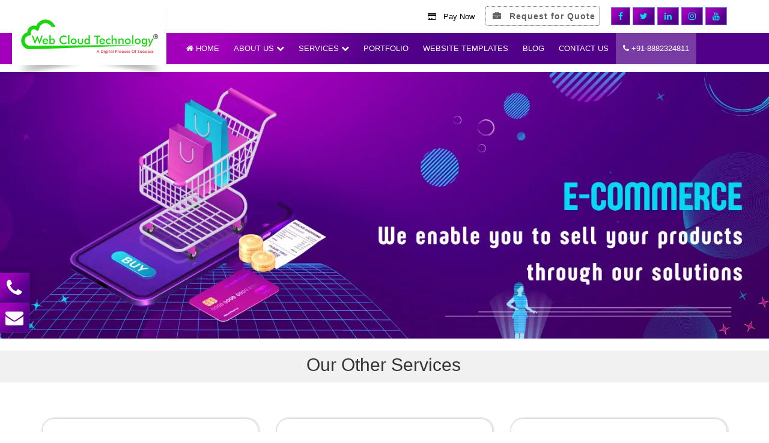

--- FILE ---
content_type: text/html; charset=UTF-8
request_url: https://webcloudtechnologies.com/web-development-company-in-janakpuri.php
body_size: 17710
content:
<!DOCTYPE html>
<html lang="en" xml:lang="en" xmlns="http://www.w3.org/1999/xhtml">
<head>
<title>Web Development Company in Janakpuri | Website Development Company in Janakpuri </title>
<meta name="description" content="If you are Looking for best Web Development Company in Janakpuri, then, Web Cloud Technology is the best option for you. WCT Provides best Website Development Company in Janakpuri and all over delhi.">
<meta name="keywords" content="Web Development Company in Janakpuri, Web development company, Web Development Services, Website Development Company in Janakpuri, Web Development Business">
<meta property="og:locale" content="en_US"/>
<meta property="og:type" content="website"/>
<meta property="og:title" content="Web Development Service"/>
<meta property="og:description" content="Web development is the process of developing a website for the internet. Web development is the most important non-design aspect of creating Web sites."/>
<meta property="og:url" content="https://www.webcloudtechnologies.com/web-development-company-in-janakpuri.php"/>
<meta property="og:site_name" content="Web Cloud Technology"/>
<meta name="viewport" content="width=device-width, initial-scale=1.0">
<meta name="description" content="Are you looking for a Static Web Development company? Web Cloud Technology provides. Static Website Development Services, Static Web Design Service in Delhi.">
<meta name="keywords" content="Static Website, Static Web Design, Static Web Development, Static Website Development Services, Static website Company, Static Website Hosting">
<meta property="og:locale" content="en_US"/>
<meta property="og:type" content="website"/>
<meta property="og:title" content="Static Web Design"/>
<meta property="og:description" content="Are you looking for a Static Web Development company? Web Cloud Technology provides. Static Website Development Services, Static Web Design Service in Delhi."/>
<meta property="og:url" content="https://www.webcloudtechnologies.com/best-static-web-design.php"/>
<meta property="og:site_name" content="Web Cloud Technology"/>
<base href="https://webcloudtechnologies.com/">
<link href="assets/css/style-inner.css" rel="stylesheet" type="text/css"/>
<link href="assets/css/templete.css" rel="stylesheet" type="text/css"/>
<link href="assets/css/magnific-popup.css" rel="stylesheet" type="text/css"/>
<link href="assets/css/templete.css" rel="stylesheet" type="text/css"/>
<meta name="twitter:card" content="summary">
<meta name="twitter:site" content="WebCloudTechnologies">
<meta name="twitter:title" content="WebCloudTechnologies">

<meta name="twitter:description" content="Web Cloud Technology is IT Training Institute cum Technology Services Company established in 26th March 2017.">

<meta http-equiv="Content-Type" content="text/html; charset=utf-8"/>
<meta name="viewport" content="width=device-width, initial-scale=1.0, minimum-scale=0.5, maximum-scale=3.0">
<meta name="REVISIT-AFTER" content="2 days"/>
<meta name="ROBOTS" content="INDEX,FOLLOW">
<meta name="country" content="India" />
<meta name="ALLOW-SEARCH" content="yes"/>
<meta name="AUDIENCE" content="all"/>
<meta name="RESOURCE-TYPE" content="document"/>
<meta name="COPYRIGHT" content="Web Cloud Technology"/>
<meta name="SERVICE" content="IT Training Institute cum Digital Marketing"/>
<meta name="AUTHOR" content="Web Cloud Technology"/>
<meta name="LANGUAGE" content="English"/>
<meta name="CLASSIFICATION" content="Website designing & Devlopment"/>
<meta name="DOCUMENT-TYPE" content="Public"/>
<meta name="DISTRIBUTION" content="Global"/>
<meta name="CATEGORY" content="Web Designing & Devlopment"/>
<meta name="DOC-TYPE" content="web page"/>
<meta name="DOC-CLASS" content="Published"/>
<meta name="DESIGNER" content="Web Cloud Technology"/>
<meta name="DEVELOPER" content="Web Cloud Technology"/>

<meta name="google-site-verification" content="pPVL99O7EV5HsjYAARxZCnvIArQh455toXV6gISnjVE" />

<link rel="shortcut icon" href="assets/img/fav.png" type="image/x-icon" alt="WCT Fav"/>
<link rel="stylesheet" href="https://cdnjs.cloudflare.com/ajax/libs/font-awesome/4.7.0/css/font-awesome.min.css">
<link rel="stylesheet" href="assets/css/bootstrap.min.css" type="text/css"/>
<link rel="stylesheet" href="assets/css/font-awesome-animation.min.css"/>
<!-- <link rel="stylesheet" href="assets/css/animations.css" type="text/css"/>
<link rel="stylesheet" href="assets/css/css-animation.css" type="text/css"/> -->
<link href="https://unpkg.com/aos@2.3.1/dist/aos.css" rel="stylesheet">
<link rel="stylesheet" href="assets/css/style.css" type="text/css"/>
<link rel="stylesheet" href="assets/css/plugin.min.css"  media="all"/>
<link rel="stylesheet" href="assets/css/theme.min.css" />
<link rel="stylesheet" href="assets/css/menu.css" />
<link rel="stylesheet" href="assets/css/web-form.css"/>
<link rel="stylesheet" href="assets/css/skin-1.css" />
<link rel="stylesheet" href="assets/css/custom.css"/>
<link rel="stylesheet" href="assets/css/responsive.css" /><link rel="canonical" href="https://www.webcloudtechnologies.com/best-static-web-design.php" /> 
<meta name="description" content="Web Cloud Technologies is awarded as the Best Website Development Company in Delhi, Best Web Design Company; Then we at Web Cloud Technologies provides complete digital marketing solutions at the best price. ">
<meta name="Expires" content="never" />
<meta name="YahooSeeker" content="Index,Follow" />
<meta name="keywords" content="Website Development Company In Delhi, Best Web Design, SEO Company in Karol Bagh, Ecommerce SEO Services, Website Designing Agency, Responsive Website Designing Company In Delhi,Ecommerce Website Designing Company In Delhi,Website Designing Company In India,Website Designing Company In Noida, Best Seo Services In Delhi, Web Development Company In Delhi">
 <meta name="author" content="Web Cloud Technologies" />
 <meta name="distribution" content="global">
<meta name="copyright" content="Web Cloud Technologies - Website Development Company In India">
<meta name="language" content="English">
<meta name="rating" content="general">
<meta name="revisit-after" content="Daily">
 <meta name="robots" content="ALL" />
<meta property="og:type" content="Article"/>
<meta property="og:title" content=""/>
<meta property="og:description" content="Web Cloud Technologies is awarded as the Best Website Development Company in Delhi, Best Web Design Company; Then we at Web Cloud Technologies provides complete digital marketing solutions at the best price."/>
<meta name="Classification" content="Looking for the professional Website Development Company in India or Best Website Designing Company in Delhi; Then we at Web Cloud Technologies, one of the leading Website Development Companies that provides complete digital marketing solutions at the best price. "/>
<meta property="og:url" content="https://www.webcloudtechnologies.com/"/>
<meta property="og:site_name" content="Web Cloud Technologies"/>
<meta property="og:image" content="https://webcloudtechnologies.com/assets/img/logo.png" />
<meta property="twitter:card" content="summary" />
		<meta property="twitter:site" content="@WebCloudTechno1 />
		<meta property="twitter:domain" content="www.webcloudtechnologies.com" />
		<meta property="twitter:title" content="Website Development Company In India | Best Website Designing Company In Delhi" />
		<meta property="twitter:description" content="Looking for the professional Website Development Company in India or Best Website Designing Company in Delhi; Then we at Web Cloud Technologies provides complete digital marketing solutions at the best price." />
		<meta property="twitter:image" content="https://webcloudtechnologies.com/assets/img/logo.png" />
		<meta property="twitter:label1" content="Written by" />
		<meta property="twitter:data1" content="webcloud" />
		<meta property="twitter:label2" content="Est. reading time" />
		<meta property="twitter:data2" content="15 minutes" />
<!--<link rel="stylesheet" href="assets/css/slider/bootstrap.min.css"/>-->
<!--<link rel="stylesheet" href="assets/css/slider/animate.min.css"/>-->
<!--<link rel="stylesheet" href="assets/css/slider/custom-animate.css" />-->
<!--New including CSS(29/9/2022)-->
<link rel="stylesheet" href="assets/css/style.css" /><!--assets/css/style.css-->
<link rel="stylesheet" href="assets/css/custom.css" /><!--assets/css/custom.css-->
<link rel="stylesheet" href="assets/css/bootstrap.mini.css" /><!--assets/css/bootstrap.min.css-->
<link rel="stylesheet" href="https://cdnjs.cloudflare.com/ajax/libs/animate.css/4.1.1/animate.min.css"/>

<meta name="twitter:card" content="summary">
<meta name="twitter:site" content="WebCloudTechnologies">
<meta name="twitter:title" content="WebCloudTechnologies">

<meta name="twitter:description" content="Web Cloud Technology is IT Training Institute cum Technology Services Company established in 26th March 2017.">

<meta http-equiv="Content-Type" content="text/html; charset=utf-8"/>
<meta name="viewport" content="width=device-width, initial-scale=1.0, minimum-scale=0.5, maximum-scale=3.0">
<meta name="REVISIT-AFTER" content="2 days"/>
<meta name="ROBOTS" content="INDEX,FOLLOW">
<meta name="country" content="India" />
<meta name="ALLOW-SEARCH" content="yes"/>
<meta name="AUDIENCE" content="all"/>
<meta name="RESOURCE-TYPE" content="document"/>
<meta name="COPYRIGHT" content="Web Cloud Technology"/>
<meta name="SERVICE" content="IT Training Institute cum Digital Marketing"/>
<meta name="AUTHOR" content="Web Cloud Technology"/>
<meta name="LANGUAGE" content="English"/>
<meta name="CLASSIFICATION" content="Website designing & Devlopment"/>
<meta name="DOCUMENT-TYPE" content="Public"/>
<meta name="DISTRIBUTION" content="Global"/>
<meta name="CATEGORY" content="Web Designing & Devlopment"/>
<meta name="DOC-TYPE" content="web page"/>
<meta name="DOC-CLASS" content="Published"/>
<meta name="DESIGNER" content="Web Cloud Technology"/>
<meta name="DEVELOPER" content="Web Cloud Technology"/>

<meta name="google-site-verification" content="pPVL99O7EV5HsjYAARxZCnvIArQh455toXV6gISnjVE" />

<link rel="shortcut icon" href="assets/img/fav.png" type="image/x-icon" alt="WCT Fav"/>
<link rel="stylesheet" href="https://cdnjs.cloudflare.com/ajax/libs/font-awesome/4.7.0/css/font-awesome.min.css">
<link rel="stylesheet" href="assets/css/bootstrap.min.css" type="text/css"/>
<link rel="stylesheet" href="assets/css/font-awesome-animation.min.css"/>
<!-- <link rel="stylesheet" href="assets/css/animations.css" type="text/css"/>
<link rel="stylesheet" href="assets/css/css-animation.css" type="text/css"/> -->
<link href="https://unpkg.com/aos@2.3.1/dist/aos.css" rel="stylesheet">
<link rel="stylesheet" href="assets/css/style.css" type="text/css"/>
<link rel="stylesheet" href="assets/css/plugin.min.css"  media="all"/>
<link rel="stylesheet" href="assets/css/theme.min.css" />
<link rel="stylesheet" href="assets/css/menu.css" />
<link rel="stylesheet" href="assets/css/web-form.css"/>
<link rel="stylesheet" href="assets/css/skin-1.css" />
<link rel="stylesheet" href="assets/css/custom.css"/>
<link rel="stylesheet" href="assets/css/responsive.css" /><link rel="canonical" href="https://www.webcloudtechnologies.com/" />
<!-- Google Tag Manager -->
<script>(function(w,d,s,l,i){w[l]=w[l]||[];w[l].push({'gtm.start':
new Date().getTime(),event:'gtm.js'});var f=d.getElementsByTagName(s)[0],
j=d.createElement(s),dl=l!='dataLayer'?'&l='+l:'';j.async=true;j.src=
'https://www.googletagmanager.com/gtm.js?id='+i+dl;f.parentNode.insertBefore(j,f);
})(window,document,'script','dataLayer','GTM-PCBBBV2');</script>
<!-- End Google Tag Manager -->
</head>
<body>
<!--============== HEADER Strat ====================-->
<header>
    <!-- Google tag (gtag.js) -->
<script async src="https://www.googletagmanager.com/gtag/js?id=G-YV4GV55196"></script>
<script>
  window.dataLayer = window.dataLayer || [];
  function gtag(){dataLayer.push(arguments);}
  gtag('js', new Date());

  gtag('config', 'G-YV4GV55196');
</script>
  <div class="container">
    <div id="navigation_bar">
      <div class="content">
        <div class="col-md-12 text-right topsocial">
          <ul class="social">
             <!--<li><a href="javascript:void(0);"><i class="fa fa-unlock-alt"></i>Login</a></li> -->
            <!--<li><a id="paynow" href="https://webcloudtechnologies.com/service-price/"  target="_blank"><i class="fa fa-credit-card"></i> Service Price </a></li>-->
           <li><a id="paynow" href="https://www.webcloudtechnologies.com/paymentnow.php" ><i class="fa fa-credit-card"></i> Pay Now</a></li>
            <li><a href="request-quotation.php" class="bilinking"><i class="fa fa-briefcase"></i> Request for Quote</a></li>
            
            <li class="none-scl"><a class="icon-hdr" href="https://www.facebook.com/webcloudtechnology" target="_blank"><i class="fa fa-facebook"></i></a></li>
            <li class="none-scl"><a class="icon-hdr" href="https://twitter.com/WebCloudTechno1" target="_blank"><i class="fa fa-twitter"></i></a></li>
            <li class="none-scl"><a class="icon-hdr" href="https://www.linkedin.com/in/web-cloud-technology-9603241b6/" target="_blank"><i class="fa fa-linkedin"></i></a></li>
            <li class="none-scl"><a class="icon-hdr" href="https://www.instagram.com/webcloudtechnology/?hl=en" target="_blank"><i class="fa fa-instagram"></i></a></li>
            <li class="none-scl"><a class="icon-hdr" href="https://www.youtube.com/channel/UCOn1gxuvSDwKeKM6QDNBX0w/featured?view_as=subscriber" target="_blank"><i class="fa fa-youtube"></i></a></li>
          </ul>
        </div>
        <div id="logo" class="logoborder"> <a href="index.php"><img src="assets/img/logo.png" class="img-responsive" alt="Web Cloud Technologies"/></a> </div>
        <nav id="main_nav">
          <div id="nav_menu" class="menu"> <span class="mobile_menu_trigger"> <a href="javascript:void(0);" class="nav_trigger"><span></span></a> </span>
            <ul id="navy" class="clearfix mylist">
                 <li class="normal_menu mobile_menu_toggle"><a href="index.php"><i class="fa fa-home"></i> Home</a></li>
              <li class="normal_menu mobile_menu_toggle"><a class="nothover" href="about-us.php"><span class="notclick ">About Us <i class="fa fa-chevron-down"></i></span></a>
                <ul>
                  <li class="normal_menu"><a href="who-we-are.php">Who We Are</a></li>
                  <!--<li class="normal_menu"><a href="javascript:void(0);">Work With Us</a></li>-->
                </ul>
              </li>
             <li class="has_mega_menu"><a href="javascript:void(0);"> Services  <i class="fa fa-chevron-down"></i></a>
                <ul class="mega_menu">
                  <li>
                    <div class="row menulist">
                      <div class="col-md-3 lisrmenulink">
                        <h6><a href="#"><i class="fa fa-user"></i> Website Development</a></h6>
                        <ul>
                          <li><a href="best-web-designing-company-in-delhi.php">Web Design</a></li>
                          <li><a href="best-ecommerce-website-development-company-in-delhi.php">E-commmerce Services</a></li>
                            <li class="mx-4"><a href="product-listing.php">Product Listing</a></li>
                            <li class="mx-4"><a href="product-photoshoot.php">Product Photoshoot</a></li>
                            <li class="mx-4"><a href="video-creation.php">Video Creation</a></li>
                          <!--<li><a href="best-wordpress-website-company-in-delhi.php">Wordpress Website</a></li>-->
                         
                          <!--<li><a href="best-ecommerce-company-in-delhi.php">E-commerce Website</a></li>-->
                          <!--<li><a href="best-blog-designing-development.php">Blog Design and Development</a></li>-->
                          <!--<li><a href="best-logo-and-banner.php">Logo & Banner Design</a></li>-->
                          <!--<li><a href="https://webcloudtechnologies.com/best-responsive-web-design.php">Responsive Website </a></li>-->
                        </ul>
                      </div>
                      <div class="col-md-3 lisrmenulink">
                        <h6><a href="digital-marketing-services.php"><i class="fa fa-user"></i> Digital marketing</a></h6>
                        <ul>
                        <li><a href="best-seo-service-company-in-delhi.php">SEO Services</a></li>
                        <li><a href="best-smo-company-in-delhi.php">SMO Services</a></li>
                        <!--<li><a href="best-ppc-service-company-in-delhi.php">PPC Service</a></li>-->
                        <!--<li><a href="best-email-marketing-service-company-in-delhi.php">Email Services</a></li>-->
                        <!--<li><a href="best-content-service-company-in-delhi.php">Content Services</a></li>-->
                        <!--<li><a href="best-whatsapp-marketing-company-in-delhi.php">Whatsapp Marketing</a></li>-->
                        <li><a href="best-google-ads-agency-in-delhi.php">Google Ads</a></li>
                        <li><a href="best-social-media-ads-company-in-delhi.php">Facebook & Instagram Ads</a></li>
                         <li><a href="https://webcloudtechnologies.com/organic-lead.php">Organic Leads</a></li>
                        <!--<li><a href="best-content-service-company-in-delhi.php">Content Writing Services</a></li>-->
                        </ul>
                      </div>
                      <div class="col-md-3 lisrmenulink">
                        <h6><a href="#"><i class="fa fa-user"></i> Graphic Design</a></h6>
                        <ul>
                        <li><a href="graphics-designing.php">Graphic Design</a></li>
                        <li><a href="logo-design.php">Logo Design</a></li>
                         
                        <!--<li><a href="product-listing.php">Product Listing</a></li>-->
                        <!--<li><a href="product-photoshoot.php">Product Photoshoot</a></li>-->
                        <!-- <li><a href="video-creation.php">Video Creation</a></li>-->
                        </ul>
                      </div>
                      <div class="col-md-3 lisrmenulink">
                        <h6><a href="javascript:void(0);"><i class="fa fa-graduation-cap"></i> Training Course</a></h6>
                        <ul>
                            <li><a href="hr-management.php">Hr Management</a></li>
                             <li><a href="Influencer-marketing.php">Influencer Marketing</a></li>
                        <!--<li ><a href="web-development-training.php">Wordpress Training</a></li>-->
                        <!--<li><a href="frontend-development-training.php">Frontend Training</a></li>-->
                        <!--<li><a href="digital-marketing-training.php">Diploma in Digital Marketing</a></li>-->
                        <!--<li><a href="paid-ads-training.php">Paid Ads/SEM & SMM Training</a></li>-->
                        </ul>
                      </div>
                    </div>
                  </li>
                </ul>
              </li>
        
              <li class="normal_menu mobile_menu_toggle"><a href="portfolio.php">Portfolio</a></li>
              <li class="normal_menu mobile_menu_toggle"><a href="website-templates.php">Website Templates</a></li>
              <li class="normal_menu mobile_menu_toggle"><a href="blog.php">Blog</a></li>
              <!--<li class="normal_menu mobile_menu_toggle criculum-full-none"><a href="javascript:void(0);"  data-toggle="modal" data-target="#course">Curriculum & Pricing</a></li>
               -->
<li class="normal_menu mobile_menu_toggle"><a href="contact-us.php">Contact Us</a></li>
    <li class="normal_menu mobile_menu_toggle"><a href="tel:+91-7042919066" class="nbr"><i class="fa fa-phone"></i> +91-8882324811</a></li>
    
    <ul class="social-phone-blk">
     
     <li><a class="icon-hdr" href="https://www.facebook.com/webcloudtechnology" target="_blank"><i class="fa fa-facebook"></i></a></li>
     <li><a class="icon-hdr" href="https://twitter.com/WebCloudTechno1" target="_blank"><i class="fa fa-twitter"></i></a></li>
     <li><a class="icon-hdr" href="https://www.linkedin.com/in/web-cloud-technology-9603241b6/" target="_blank"><i class="fa fa-linkedin"></i></a></li>
     <li><a class="icon-hdr" href="https://www.instagram.com/webcloudtechnology/?hl=en" target="_blank"><i class="fa fa-instagram"></i></a></li>
     <li><a class="icon-hdr" href="https://www.youtube.com/channel/UCOn1gxuvSDwKeKM6QDNBX0w/featured?view_as=subscriber" target="_blank"><i class="fa fa-youtube"></i></a></li>
   </ul>

    
            </ul>
          </div>
        </nav>
        <div class="clear"></div>
      </div>
    </div>
  </div>
  <meta name="facebook-domain-verification" content="1tc64z9rlwi7ctbdk75erwi6wnqwk3" />
</header><!--============== HEADER End ====================-->
    <div class="page-content">
            <div id="carouselExampleControls" class="carousel slide" data-ride="carousel">
  <div class="carousel-inner">
    <div class="carousel-item active">
      <img src="https://webcloudtechnologies.com/assets/img/slider/E-COMMERCE Banner.webp" class="d-block w-100" alt="Wct.png">
    </div>
    <!--<div class="carousel-item">-->
    <!--  <img src="https://webcloudtechnologies.com/assets/img/slider/E-COMMERCE.webp" class="d-block w-100" alt="Wct.png">-->
    </div>
  <!--  <div class="carousel-item">-->
  <!--    <img src="https://webcloudtechnologies.com/assets/img/slider/SEO.webp" class="d-block w-100" alt="Wct.png">-->
  <!--  </div>-->
  <!--</div>-->
  <!--<a class="carousel-control-prev" href="#carouselExampleControls" role="button" data-slide="prev">-->
  <!--  <span class="carousel-control-prev-icon" aria-hidden="true"></span>-->
  <!--  <span class="sr-only">Previous</span>-->
  <!--</a>-->
  <!--<a class="carousel-control-next" href="#carouselExampleControls" role="button" data-slide="next">-->
  <!--  <span class="carousel-control-next-icon" aria-hidden="true"></span>-->
  <!--  <span class="sr-only">Next</span>-->
  <!--</a>-->
        </div>
        <div class="breadcrumb-row" style="margin-top:20px;">
            <div class="container">
                <ul class="list-inline">
                    <li><a href="index.php" style="font-size:30px;">Our Other Services</a></li>
                </ul>
            </div>
        </div> 
        <div class="content-area">
            <div class="container">
                <div class="row"><!--=========================video of row video starts here=======================-->
                      <div class="col-12 col-lg-4"> <!--=============First video of row strts video=================-->
                    <div class="card features">
                        <div class="card-body mt-5">
                            <div class="media">
                                
                                <div class="media-body">
                                    <iframe width="100%" height="200" src="https://www.youtube.com/embed/NgWlRWLbMp8" 
                                    title="YouTube video player" frameborder="0" 
                                    allow="accelerometer; autoplay; clipboard-write; encrypted-media; gyroscope; picture-in-picture" 
                                    allowfullscreen></iframe>
                                                                        
                                </div>
                            </div>
                        </div>
                    </div>
                </div> <!--=========================First video of row video==========================-->
                       <div class="col-12 col-lg-4"> <!--=========================Second video of row video=========-->
                    <div class="card features">
                        <div class="card-body mt-5">
                            <div class="media">
                                
                                <div class="media-body">
                                    <iframe width="100%" height="200" src="https://www.youtube.com/embed/DTSn-_cEU1E"" 
                                    title="YouTube video player" frameborder="0" 
                                    allow="accelerometer; autoplay; clipboard-write; encrypted-media; gyroscope; picture-in-picture" 
                                    allowfullscreen></iframe>
                                </div>
                            </div>
                        </div>
                    </div>
                </div>  <!--=========================Second video end==========================-->
                <div class="col-12 col-lg-4"><!--===================Third video==========================-->
                    <div class="card features">
                        <div class="card-body mt-5">
                            <div class="media">
                                
                                <div class="media-body">
                                    <iframe width="100%" height="200" src="https://www.youtube.com/embed/DTSn-_cEU1E"" 
                                    title="YouTube video player" frameborder="0" 
                                    allow="accelerometer; autoplay; clipboard-write; encrypted-media; gyroscope; picture-in-picture" 
                                    allowfullscreen></iframe>
                                                                        
                                </div>
                            </div>
                        </div>
                    </div>
                </div><!--=========================Third video end==========================-->
                <!--<div class="col-12 col-lg-4">-->
                <!--    <div class="card features">-->
                <!--        <div class="card-body">-->
                <!--            <div class="media">-->
                <!--                <span class="ti-settings gradient-fill ti-3x mr-3"></span>-->
                <!--                <div class="media-body">-->
                <!--                    <h4 class="card-title">Customize</h4>-->
                <!--                    <p class="card-text">Lorem ipsum dolor sit amet, consectetur adipiscing elit.-->
                <!--                        Integer rutrum, urna eu pellentesque </p>-->
                <!--                </div>-->
                <!--            </div>-->
                <!--        </div>-->
                <!--    </div>-->
                <!--</div>-->
                <!--<div class="col-12 col-lg-4">-->
                <!--    <div class="card features">-->
                <!--        <div class="card-body">-->
                <!--            <div class="media">-->
                <!--                <span class="ti-lock gradient-fill ti-3x mr-3"></span>-->
                <!--                <div class="media-body">-->
                <!--                    <h4 class="card-title">Secure</h4>-->
                <!--                    <p class="card-text">Lorem ipsum dolor sit amet, consectetur adipiscing elit.-->
                <!--                        Integer rutrum, urna eu pellentesque </p>-->
                <!--                </div>-->
                <!--            </div>-->
                <!--        </div>-->
                <!--    </div>-->
                <!--</div>-->
                    </div><!--=========================video of row video ends here=======================-->
                    
                    
                    <!--===============================Add new sections=============================-->
                    <div class="section light-bg">
        <div class="container">
            <div class="section-title" style="text-align:center;">
                <!--<small>FEATURES</small>-->
                <h3 style="text-align:center;color:#333340;margin-bottom:30px;text-decoration: underline;">E-commerce Website Creation</h3>
            </div>

            <ul class="nav nav-tabs nav-justified" role="tablist">
                <li class="nav-item">
                    <a class="nav-link active" data-toggle="tab" href="#communication">About Us</a>
                </li>
                <li class="nav-item">
                    <a class="nav-link" data-toggle="tab" href="#schedule">Services</a>
                </li>
                <li class="nav-item">
                    <a class="nav-link" data-toggle="tab" href="#messages">Maintenance</a>
                </li>
                <li class="nav-item">
                    <a class="nav-link" data-toggle="tab" href="#livechat">Pricing</a>
                </li>
            </ul>
            <div class="tab-content">
                <div class="tab-pane fade show active" id="communication">
                    <div class="d-flex flex-column flex-lg-row">
                        <img src="assets/img/E-commerce-Website.webp" alt="graphic"
                            class="img-fluid rounded align-self-start mr-lg-5 mb-5 mb-lg-0">
                       <p class="first-page-content animate__animated animate__fadeInRight"><span style="color:#dd0d7d; font-style:italic; font-weight:600;">Web Cloud Technology</span> your one-stop destination for top-notch Website Design, Digital Marketing Services and training programs! Established in 2017 in delhi, our skilled professionals is dedicated to transforming your online presence and boosting your business to next level. In addition to Best Website Design and Development in Delhi, we also offer Best Digital Marketing Services. Our specialization, Best Search Engine Optimization Service in Delhi , Best Social Media Marketing Service, Pay-Per-Click (ppc), Generate Leads. We take pride in offering comprehensive training programs. Our hands-on courses cover a wide range of topics, including website design, development, and digital marketing techniques. At Web Cloud Technology, we are passionate about your success.</p>
                    </div>
                </div>
                <div class="tab-pane fade" id="schedule">
                    <div class="d-flex flex-column flex-lg-row">
  <!--                      <nav id="navbar-example3" class="navbar navbar-light bg-light">-->
  <!--<a class="navbar-brand" href="#">Home</a>-->
  <!--<nav class="nav nav-pills flex-column">-->
    <!--<a class="nav-link" href="#ser">Service</a>-->
    <!--<nav class="nav nav-pills flex-column">-->
    <!--  <a class="nav-link ml-3 my-1" href="#item-1-1">Item 1-1</a>-->
    <!--  <a class="nav-link ml-3 my-1" href="#item-1-2">Item 1-2</a>-->
    <!--</nav>-->
<!--    <a class="nav-link" href="#item-2">Services Details</a>-->
<!--      <nav class="nav nav-pills flex-column">-->
<!--      <a class="nav-link ml-3 my-1" href="#item-2-1">Design Features</a>-->
<!--      <a class="nav-link ml-3 my-1" href="#item-2-2">Header Section</a>-->
<!--      <a class="nav-link ml-3 my-1" href="#item-2-3">Footer Section</a>-->
<!--      <a class="nav-link ml-3 my-1" href="#item-2-4">Integration</a>-->
<!--      <a class="nav-link ml-3 my-1" href="#item-2-5">On-Page SEO</a>-->
<!--    </nav>-->
    <!--<a class="nav-link" href="#item-3">Maintenance</a>-->
<!--  </nav>-->
<!--</nav>-->

<!--<div data-spy="scroll" data-target="#navbar-example3" data-offset="0">-->
<!--  <h3 id="ser">Service</h3>-->
<!--  <p>	Wordpress E-commerce Website Creation (Delivery Time: 15 Days)</p>-->
<!--  <h3 id="item-2">LandingPageCreation</h3>-->
  
<!--   <h4 id="item-2-1" class="lead">Design Features</h4>-->
<!--  <p><ul><li>Responsive Layout</li><li>Mega Menu </li><li>Product Image zoom In</li><li>Responsive Slider</li><li>Coupon Added</li><li>Product Video Section</li></ul></p>-->
<!--  <h4 id="item-2-2" class="lead">Header Section </h4>-->
<!--  <p><ul><li>Home</li><li>About Us</li><li>All Products</li><li>Signin+Login</li><li>Search Bar</li><li>Wishlist</li><li>Add To Cart</li><li>Track Order</li><li>Contact Us</li><li>Social Media Link(Facebook,Instagram & Youtube)</li></ul></p>-->
<!--  <h4 id="item-2-3" class="lead">Footer Section </h4>-->
<!--  <p><ul><li>Policy</li><li>Help & Support</li><li>Map</li><li>Follow Us </li><li>Copyright section</li></ul></p>-->
<!--  <h4 id="item-2-4" class="lead">Integration</h4>-->
<!--  <p><ul><li>Payment Gateway Integration</li><li>Live Chat Integration </li><li>Whats app Api integration </li><li>Call Button</li><li>Google-my-business Integration</li></ul></p>-->
<!--  <h4 id="item-2-5" class="lead">On-Page SEO</h4>-->
<!--  <p><ul><li>SEO Set-up</li><li>Google-Tag-Manager Set up</li><li>Google Analytics Set up</li><li>Google Search Console Set up</li><li>PlagiarismFreeContent 1400Words</li><li>SSL Certificate Integration</li><li>Youtube Link Integration</li><li>Whats AppLink integration</li><li>Social Media Links Integration (if required will aslo Create)</li><li>Terms & Conditions Page</li><li>Privacy Policy Page</li><li>Admin Panel Access Provide</li><li>Guide how to access Admin Panel</li></ul></p>-->

<!--</div>-->

<!--=======================START JUMBODRON==============================-->
<div class="jumbotron">
  <h3 class="animate__animated animate__fadeInRight">Design Features</h3>
  <p class="lead"><ul class="web-1"><li>Responsive Layout</li><li>Mega Menu </li><li>Product Image zoom In</li><li>Responsive Slider</li><li>Coupon Added</li><li>Product Video Section</li></ul></p>
  
  <h3 class="animate__animated animate__fadeInRight">Header Section</h3>
  <p class="lead"<ul class="web-1"><li>Home</li><li>About Us</li><li>All Products</li><li>Signin+Login</li><li>Search Bar</li><li>Wishlist</li><li>Add To Cart</li><li>Track Order</li><li>Contact Us</li><li>Social Media Link(Facebook,Instagram & Youtube)</li></ul></p>
  
  <h3 class="animate__animated animate__fadeInRight">Footer Section</h3>
  <p class="lead"><ul class="web-1"><li>Policy</li><li>Help & Support</li><li>Map</li><li>Follow Us </li><li>Copyright section</li></ul></p>
  
  <h3 class="animate__animated animate__fadeInRight">Integration</h3>
  <p class="lead"><ul class="web-1"><li>Payment Gateway Integration</li><li>Live Chat Integration </li><li>Whats app Api integration </li><li>Call Button</li><li>Google-my-business Integration</li></ul></p>
  
  <h3 class="animate__animated animate__fadeInRight">On Page SEO</h3>
  <p class="lead"><ul class="web-1"><li>SEO Set-up</li><li>Google-Tag-Manager Set up</li><li>Google Analytics Set up</li><li>Google Search Console Set up</li><li>PlagiarismFreeContent 1400Words</li><li>SSL Certificate Integration</li><li>Youtube Link Integration</li><li>Whats AppLink integration</li><li>Social Media Links Integration (if required will aslo Create)</li><li>Terms & Conditions Page</li><li>Privacy Policy Page</li><li>Admin Panel Access Provide</li><li>Guide how to access Admin Panel</li></ul></p>
</div>


<!--=======================END JUMBODRON================================-->
<img class="cookking-1" width=50% height=1540px src="images/portfolio/jram.webp" alt="nainahomoeo">
                        <!--<img src="assets/img/graphic.png" alt="graphic"-->
                        <!--    class="img-fluid rounded align-self-start mr-lg-5 mb-5 mb-lg-0">-->
                    </div>
                </div>
                <div class="tab-pane fade" id="messages">
                    <div class="d-flex flex-column flex-lg-row">
                       <!--<img src="assets/img/services/Maintenance.webp" with="50%" height="286" alt="graphic">-->
                        <!--    class="img-fluid rounded align-self-start mr-lg-5 mb-5 mb-lg-0">-->
<!--                       <nav id="navbar-example3" class="navbar navbar-light bg-light">-->
<!--  <a class="navbar-brand" href="#">Home</a>-->
<!--  <nav class="nav nav-pills flex-column">-->
<!--    <a class="nav-link" href="#item-1">Maintenance </a>-->
<!--    <a class="nav-link" href="#item-2">Web Hosting </a>-->
<!--  </nav>-->
<!--</nav>-->

<!--<div data-spy="scroll" data-target="#navbar-example3" data-offset="0">-->
<!--  <h4 id="item-1" class="lead">Maintenance </h4>-->
<!--  <p><ul><li>Monthly 1 Banner Change</li><li>Fixing Bugs</li><li>Daily Backup</li><li>Smooth Run</li><li>Leads sheet Provide</li><li>Monthly 1 New Page Create with 1400 words of content</li><li>On-Page Seo</li></ul></p>-->
<!--  <h4 id="item-2" class="lead">Landing Page Hosting</h4>-->
<!--  <p>Linux Super Fast Hosting - 6 month</p>-->
<!--</div>-->

<div class="jumbotron" style="padding-top: 10px;">
  
  <h3 class="animate__animated animate__fadeInRight">Maintenance </h3>
  <p class="lead"><ul class="web-1"><li>Monthly 1 Banner Change</li>
  <li>Fixing Bugs</li><li>Daily Backup</li>
  <li>Smooth Run</li>
  <li>Leads sheet Provide</li>
  <li>Monthly 1 New Page Create with 1400 words of content</li><li>On-Page Seo</li>
  </ul></p>
  
  <h3 class="animate__animated animate__fadeInRight">Web Hosting </h3>
  <p class="lead"<ul class="web-1"><li>Linux Super Fast Hosting - 6 month</li></ul></p>
</div>
<img class="kharcha" width=223px height=286px src="assets/img/services/Maintenance.webp" alt="Maintenance">

                    </div>
                </div>
                <div class="tab-pane fade" id="livechat">
                    <div class="d-flex flex-column flex-lg-row">
<!--                 <nav id="navbar-example3" class="navbar navbar-light bg-light">-->
<!--                <a class="navbar-brand" href="#">Navbar</a>-->
<!--                 <nav class="nav nav-pills flex-column">-->
<!--                <a class="nav-link" href="#item-1">Pricing</a>-->
<!--                 <nav class="nav nav-pills flex-column">-->
<!--                <a class="nav-link ml-3 my-1" href="#item-1-1">Our Service Charge For Mentioned Services</a>-->
<!--                <a class="nav-link ml-3 my-1" href="#item-1-2">For Maintenance Charges</a>-->
<!--            </nav>-->
<!--            </nav>-->
<!--            </nav>-->

<!--<div data-spy="scroll" data-target="#navbar-example3" data-offset="0">-->
<!--  <h4 id="item-1">Pricing</h4>-->
<!--  <h5 id="item-1-1">Our Service Charge For Mentioned Services</h5>-->
<!--  <p><ul><li>16,999/- + GST (one time Charges)  with free 3 months Maintenance </li><li>Extra Graphics - 199/- per Graphics</li></ul></p>-->
<!--  <h5 id="item-1-2">For Maintenance Charges</h5>-->
<!--  <p><ul><li>5000 + GST for 3 months</li><li>9000 + GST for 6 months</li><li>15000 + GST for 1 year</li></ul></p>-->

<!--</div>-->

<div class="jumbotron" style="padding-top: 10px;">
  
  <h3 class="animate__animated animate__fadeInRight">Our Service Charge For Mentioned Services</h3>
  <p class="lead"><ul class="web-1"><li>16,999/- + GST (one time Charges)  with free 3 months Maintenance </li><li>Extra Graphics - 199/- per Graphics</li></ul></p>
  
  <h3 class="animate__animated animate__fadeInRight">For Maintenance Charges</h3>
  <p class="lead"><ul class="web-1"><li>5000 + GST for 3 months</li><li>9000 + GST for 6 months</li><li>15000 + GST for 1 year</li></ul></p>
  
</div>

                        <img src="assets/img/Pricing Section.webp" alt="Pricing Section"
                            class="img-fluid rounded align-self-start mr-lg-5 mb-5 mb-lg-0">
                    </div>
                </div>
            </div>


        </div>
    </div>
                    <!--============================End this avove sections====================-->
                    <div class="section light-bg">

        <div class="container">
            <div class="row">
                <div class="col-md-8 align-items-center">
                    <ul class="list-unstyled ui-steps">
                        <li class="media">
                            <div class="circle-icon mr-4">1</div>
                            <div class="media-body">
                                <h5 style="font-size: x-large;">Plan</h5>
                                <p>The website will be used to promote the company's products and services, generate leads, and increase sales.</p>
                            </div>
                        </li>
                        <li class="media my-4">
                            <div class="circle-icon mr-4">2</div>
                            <div class="media-body">
                                <h5 style="font-size: x-large;">Analysis</h5>
                                <p>This is a very brief overview of a website development analysis. A more detailed analysis would include additional information, 
                                    such as the website's traffic, bounce rate, and conversion rate.</p>
                            </div>
                        </li>
                        <li class="media">
                            <div class="circle-icon mr-4">3</div>
                            <div class="media-body">
                                <h5 style="font-size: x-large;">Great ROI</h5>
                                <p>A well-designed, informative, and functional website can generate leads, increase sales, and build brand awareness.</p>
                            </div>
                        </li>
                    </ul>
                </div>
                <div class="col-md-4">
                    <img src="assets/img/process.webp" alt="iphone" class="img-fluid">
                </div>

            </div>

        </div>

    </div>
    <!--================================-End of just above sections==========================================-->
               
    <!--          <div class="section">-->
    <!--    <div class="container">-->
    <!--        <div class="section-title">-->
    <!--            <small>TESTIMONIALS</small>-->
    <!--            <h3>What our Customers Says</h3>-->
    <!--        </div>-->

    <!--        <div class="testimonials owl-carousel">-->
    <!--            <div class="testimonials-single">-->
    <!--                <img src="images/client.png" alt="client" class="client-img">-->
    <!--                <blockquote class="blockquote">This is the best Place to generate business leads and -->
    <!--                  they provide superb support services. I really appreciate their services, communication, timely delivery of projects and 100% work satisfaction.I must say WEB CLOUD TECHNOLOCY is one of the best digital marketing company. Thanks to Web Cloud Technology for providing great SEO services.</blockquote>-->
    <!--                <h5 class="mt-4 mb-2">Crystal Gordon</h5>-->
    <!--                <p class="text-primary">United States</p>-->
    <!--            </div>-->
    <!--            <div class="testimonials-single">-->
    <!--                <img src="images/client.png" alt="client" class="client-img">-->
    <!--                <blockquote class="blockquote">"I tried Web Cloud Technology's LEAD GENERATION service -->
    <!--                    through FB ADS CAMPAIGN.  I must say the Leads I got very much effective n genuine and Company's -->
    <!--                    CUSTOMER SUPPORT is Awesome.. Very much satisfied with the Service provided by Company... Also, thanks -->
    <!--                    to my dedicated Business Manager Mr. Sam for time to time Update n solving the problem right on time".</blockquote>-->
    <!--                <h5 class="mt-4 mb-2">Crystal Gordon</h5>-->
    <!--                <p class="text-primary">United States</p>-->
    <!--            </div>-->
    <!--            <div class="testimonials-single">-->
    <!--                <img src="images/client.png" alt="client" class="client-img">-->
    <!--                <blockquote class="blockquote">Web Technology is incandescent technique.-->
    <!--                    In Future it will be our backbone of every foot step.-->
    <!--                    In my opinion it is breathtaking in business life.</blockquote>-->
    <!--                <h5 class="mt-4 mb-2">Crystal Gordon</h5>-->
    <!--                <p class="text-primary">United States</p>-->
    <!--            </div>-->
    <!--        </div>-->

    <!--    </div>-->

    <!--</div>     -->
    <!--===================================End of just ABOVE SECTIONS===========================================-->
    
     <!--===================================================== Pricing Tables Start ========================================================-->
<!-- Pricing Start -->
        <div class="container-xxl py-6 margin-t40 margin-b40" id="pricing">
            <div class="container">
                <div class="mx-auto text-center wow fadeInUp" data-wow-delay="0.1s" style="max-width: 700px;">
                    <h2 class="mb-3">Choose Your Service Packages</h2>
                    <p class="mb-5">After trading for a few years we have learnt that the one size does not fit all. We try our best to tailor a package that meets your particular needs and stays within your budget.</p>
                    <!--<h5 class="fs-3">Monthly Starting From – 12k/month-->
                    <!--</h5>-->
                </div>
                <div class="row g-4">
                    <div class="col-lg-2 col-md-6 wow fadeInUp margin-t20" data-wow-delay="0.1s"> </div>
                    
                    <div class="col-lg-4 col-md-6 wow fadeInUp margin-t20" data-wow-delay="0.1s">
                        <div class="price-item rounded overflow-hidden shadow-lg">
                            <div class="bg-dark p-5" style="background-color:#0ab702!important;">
                                <h4 class="text-white mt-2"></h4>
                                <div class="text-white">
                                    <span class="align-top fs-4 fw-bold">₹</span>
                                    <h1 class="d-inline display-6 text-primary mb-0" style="color: #ffffff!important;"> 25,999</h1>
                                    <span class="align-baseline">+gst</span>
                                     <h4 class="text-white mt-2">Wordpress</h4>
                                </div>
                            </div>
                            <div class="p-5">
                                <div class="d-flex justify-content-between mb-3"><span>Pages</span><i class="fa fa-check text-success pt-1"></i></div>
                                <div class="d-flex justify-content-between mb-3"><span>Responsive Design</span><i class="fa fa-check text-success pt-1"></i></div>
                                <div class="d-flex justify-content-between mb-3"><span>Mobile Friendly</span><i class="fa fa-check text-success pt-1"></i></div>
                                <div class="d-flex justify-content-between mb-3"><span>SEO Friendly</span><i class="fa fa-check text-success pt-1"></i></div>
                                <div class="d-flex justify-content-between mb-3"><span>Product Search Feature</span><i class="fa fa-check text-success pt-1"></i></div>
                                <div class="d-flex justify-content-between mb-3"><span>Website Maintenance</span><i class="fa fa-check text-success pt-1"></i></div>
                                <a href="https://wa.me/918882324811/" class="btn-dark rounded-pill py-4 px-5 mt-3">Get Started</a>
                            </div>
                        </div>
                    </div>
                    <div class="col-lg-4 col-md-6 wow fadeInUp margin-t20" data-wow-delay="0.3s">
                        <div class="price-item rounded overflow-hidden shadow-lg">
                            <div class="bg-primary p-5" style="background-color:#0ab702!important;color:white!important;">
                                <h4 class="text-white mt-2"></h4>
                                <div class="text-white">
                                    <span class="align-top fs-4 fw-bold">₹</span>
                                    <h1 class="d-inline display-6 text-light mb-0" style="color: #ffffff!important;"> 29,999</h1>
                                    <span class="align-baseline">+gst</span>
                                    <h4 class="text-white mt-2">Shopify</h4>
                                </div>
                            </div>
                            <div class="p-5">
                                <div class="d-flex justify-content-between mb-3"><span>Pages</span><i class="fa fa-check text-success pt-1"></i></div>
                                <div class="d-flex justify-content-between mb-3"><span>Responsive Design</span><i class="fa fa-check text-success pt-1"></i></div>
                                <div class="d-flex justify-content-between mb-3"><span>Shopping Cart</span><i class="fa fa-check text-success pt-1"></i></div>
                                <div class="d-flex justify-content-between mb-3"><span>Mobile Friendly</span><i class="fa fa-check text-success pt-1"></i></div>
                                <div class="d-flex justify-content-between mb-3"><span>Catalog Management</span><i class="fa fa-check text-success pt-1"></i></div>
                                <div class="d-flex justify-content-between mb-3"><span>Website Maintenance</span><i class="fa fa-check text-success pt-1"></i></div>
                                <a href="https://wa.me/918882324811/" class="btn-primary rounded-pill py-4 px-5 mt-3" style="background-color:#343a40;">Get Started</a>
                            </div>
                        </div>
                    </div>
                    <!--<div class="col-lg-4 col-md-6 wow fadeInUp margin-t20" data-wow-delay="0.5s">-->
                    <!--    <div class="price-item rounded overflow-hidden shadow-lg">-->
                    <!--        <div class="bg-dark p-5" style="background-color:#0ab702!important;color:white!important;">-->
                    <!--            <h4 class="text-white mt-2">Yearly</h4>-->
                    <!--            <div class="text-white">-->
                    <!--                <span class="align-top fs-4 fw-bold">₹</span>-->
                    <!--                <h1 class="d-inline display-6 text-primary mb-0" style="color: #ffffff!important;"> 65,000</h1>-->
                    <!--                <span class="align-baseline"></span>-->
                    <!--            </div>-->
                    <!--        </div>-->
                    <!--        <div class="p-5">-->
                    <!--            <div class="d-flex justify-content-between mb-3"><span>Search Engine Rank Report </span><i class="fa fa-check text-success pt-1"></i></div>-->
                    <!--            <div class="d-flex justify-content-between mb-3"><span>Article Writing & Submission</span><i class="fa fa-check text-success pt-1"></i></div>-->
                    <!--            <div class="d-flex justify-content-between mb-3"><span>PPT Submission</span><i class="fa fa-check text-success pt-1"></i></div>-->
                    <!--            <div class="d-flex justify-content-between mb-3"><span>Social Book marking</span><i class="fa fa-check text-success pt-1"></i></div>-->
                    <!--            <div class="d-flex justify-content-between mb-3"><span>Canonicalization</span><i class="fa fa-check text-success pt-1"></i></div>-->
                    <!--            <div class="d-flex justify-content-between mb-3"><span>12 Months Free Support</span><i class="fa fa-check text-success pt-1"></i></div>-->
                    <!--            <a href="https://webcloudtechnology.in/digital-marketing-package/" class="btn-dark rounded-pill py-4 px-5 mt-3">Get Started</a>-->
                    <!--        </div>-->
                    <!--    </div>-->
                    <!--</div>-->
                </div>
            </div>
        </div>
        <!-- Pricing End -->




<!--=========== Pricing Tables End ============-->


        </div>

    </div>
    
                    
               
                  
                </div>
            </div>
            <section id="web-form-section" class="web-form-section reqst-quote brand-section" style="padding-top: 0;">
    <div class="container">
      <div class="formrow"> 
        
        <!-- start contact form -->
        <div class="col-md-6 col-sm-12">
          <div class="web-form-box">
            <div class="web-form-box-wrapper">
              <div class="web-form-wrap">

                <!--=========================================NEW CONTACT US============================================================-->
                
                <form id="contactForm3" class="webform"  method="post">
                  <input type="text"  name="request_type" id="request_type" value="REQUEST QUOTE" style="display:none;">
                  <div class="hdng">
                      <h1 style="display:none;">Web Cloud Technology</h1>
                    <h2>Contact Us</h2>
                    <p class="text-dark">We are among the leading UX design firms in India, but you don’t have to be based in India to work with us.</p>
                  </div>
                          
                  <div class="mrgn-bt-page">
                  <!--  <ul class="mgs-radio mgsstyleradio list-unstyled">-->
                  <!--    <li>-->
                  <!--      <input name="pages_require" class="pages" id="servicetype1" value="1-10 Pages"  type="radio">-->
                  <!--      <label for="servicetype1">1-10 Pages</label>-->
                  <!--    </li>-->
                  <!--    <li>-->
                  <!--      <input name="pages_require" class="pages" id="servicetype2" value="10-20 Pages"  type="radio">-->
                  <!--      <label for="servicetype2">10-20 Pages</label>-->
                  <!--    </li>-->
                  <!--    <li>-->
                  <!--      <input name="pages_require" class="pages" id="servicetype3" value="20-30 Pages"  type="radio">-->
                  <!--      <label for="servicetype3">20-30 Pages</label>-->
                  <!--    </li>-->
                  <!--    <li>-->
                  <!--      <input name="pages_require" class="pages" id="servicetype4" value="30-40 Pages" type="radio">-->
                  <!--      <label for="servicetype4">30-40 Pages</label>-->
                  <!--    </li>-->
                  <!--    <li>-->
                  <!--      <input name="pages_require" class="pages" id="servicetype5" value="40+ Pages" type="radio">-->
                  <!--      <label for="servicetype5">40+ Pages</label>-->
                  <!--    </li>-->
                  <!--  </ul>-->
                  <!--  <span id="error" style="display:none;color:red;"></span>-->
                  <!--</div>-->
                   <!--end form-group -->
                   
    <!--==========================================CHECK BOX ENDING===========================================-->
                  <!--<div class="form-group ftype">-->
                  <!--  <div class="row">-->
                  <!--    <div class="col-md-4">-->
                  <!--      <div class="checkbox1 checkbox-success">-->
                  <!--        <input class="styled" id="c_responsive" value="Responsive" type="checkbox" name="check1[]"/>-->
                  <!--        <label for="c_responsive" style="color: #4d4f3c;">Responsive Design</label>-->
                  <!--      </div>-->
                  <!--    </div>-->
                  <!--    <div class="col-md-4">-->
                  <!--      <div class="checkbox1 checkbox-success">-->
                  <!--        <input class="styled" id="hosting" value="Hosting" type="checkbox" name="check1[]"/>-->
                  <!--        <label for="hosting" style="color: #4d4f3c;">Hosting</label>-->
                  <!--      </div>-->
                  <!--    </div>-->
                  <!--    <div class="col-md-4">-->
                  <!--      <div class="checkbox1 checkbox-success">-->
                  <!--        <input class="styled" id="logo" value="logo" type="checkbox" name="check1[]"/>-->
                  <!--        <label for="logo" style="color: #4d4f3c;">Logo Design</label>-->
                  <!--      </div>-->
                  <!--    </div>-->
                  <!--    <div class="col-md-4">-->
                  <!--      <div class="checkbox1 checkbox-success">-->
                  <!--        <input class="styled" type="checkbox" id="cms" value="cms" name="check1[]" />-->
                  <!--        <label for="cms" style="color: #4d4f3c;">CMS</label>-->
                  <!--      </div>-->
                  <!--    </div>-->
                  <!--    <div class="col-md-4">-->
                  <!--      <div class="checkbox1 checkbox-success">-->
                  <!--        <input class="styled" type="checkbox" value="seo" id="seo" name="check1[]" />-->
                  <!--        <label for="seo" style="color: #4d4f3c;">SEO</label>-->
                  <!--      </div>-->
                  <!--    </div>-->
                  <!--    <div class="col-md-4">-->
                  <!--      <div class="checkbox1 checkbox-success">-->
                  <!--        <input class="styled" type="checkbox" value="B2B Portals" id="b2b" name="check1[]" />-->
                  <!--        <label for="b2b" style="color: #4d4f3c;">B2B Portals</label>-->
                  <!--      </div>-->
                  <!--    </div>-->
                  <!--    <div class="col-md-4">-->
                  <!--      <div class="checkbox1 checkbox-success">-->
                  <!--        <input class="styled" type="checkbox" value="Mobile App" id="app" name="check1[]" />-->
                  <!--        <label for="app" style="color: #4d4f3c;">Mobile App</label>-->
                  <!--      </div>-->
                  <!--    </div>-->
                  <!--    <div class="col-md-4">-->
                  <!--      <div class="checkbox1 checkbox-success">-->
                  <!--        <input class="styled" type="checkbox" value="Content Writing" id="contentw"  name="check1[]"/>-->
                  <!--        <label for="contentw" style="color: #4d4f3c;">Content Writing</label>-->
                  <!--      </div>-->
                  <!--    </div>-->
                  <!--    <div class="col-md-4">-->
                  <!--      <div class="checkbox1 checkbox-success">-->
                  <!--        <input class="styled" type="checkbox" id="blogd" value="Blog Design" name="check1[]" />-->
                  <!--        <label for="blogd" style="color: #4d4f3c;">Blog Design</label>-->
                  <!--      </div>-->
                  <!--    </div>-->
                  <!--    <div class="col-md-4">-->
                  <!--      <div class="checkbox1 checkbox-success">-->
                  <!--        <input class="styled" type="checkbox" value="Shopping Cart" id="shopping" name="check1[]" />-->
                  <!--        <label for="shopping" style="color: #4d4f3c;">Shopping Cart</label>-->
                  <!--      </div>-->
                  <!--    </div>-->
                  <!--    <div class="col-md-4">-->
                  <!--      <div class="checkbox1 checkbox-success">-->
                  <!--        <input class="styled" type="checkbox" value="Others" id="others" name="check1[]" />-->
                  <!--        <label for="others" style="color: #4d4f3c;">Others</label>-->
                  <!--      </div>-->
                  <!--    </div>-->
                  <!--  </div>-->
                  <!--  <span id="error1" style="display:none;color:red;"></span> </div>-->
                  <div class="row form-rqst">
                    <div class="col-md-6">
                      <div class="form-group">
                        <div class="help-block with-errors"></div>
                        <input name="name" id="name" class="form-control" type="text" required data-error="Please enter Name" placeholder="Enter your name">
                        <span id="error_1" style="display:none;color:red;">Invalid Name</span>
                        <div class="input-group-icon"><i class="fa fa-user"></i></div>
                        <label class="form-label"></label>
                        <span id="error2" style="display:none;color:red;"></span> </div>
                    </div>
                    <div class="col-md-6">
                      <div class="form-group">
                        <div class="help-block with-errors"></div>
                        <input name="mobile" id="mobile" class="form-control" type="tel" data-error="Please enter valid Phone" placeholder="Enter your phone no.">
                        <span class="text-danger"></span>
                        <span id="mob" style="padding: 7px;color: #dd3333;"></span>
                        <div class="input-group-icon"><i class="fa fa-phone"></i></div>
                        <label class="form-label"></label>
                        <span id="error3" style="display:none;color:red;"></span>
                        </div>
                    </div>
                  </div>
                  
    <!--==========================================CHECK BOX ENDING===========================================-->
                  <!-- end form-group -->
                  <div class="row">
                    <div class="col-md-6">
                      <div class="form-group">
                        <div class="help-block with-errors"></div>
                        <input name="email" id="email" class="form-control" type="text"  data-error="Please enter valid Email" placeholder="Enter your email">
                        <span class="text-danger"></span>
                        <div class="input-group-icon"><i class="fa fa-envelope"></i> </div>
                        <label class="form-label"></label>
                        <!--<span id="error4" style="display:none;color:red;"></span>--> </div>
                      <!-- end form-group --> 
                      
                    </div>
                    <div class="col-md-6">
                      <div class="form-group">
                        <input name="cname" id="cname" class="form-control" type="text" required data-error="Please enter Company Name" placeholder="Enter your company name">
                        <span id="error_2" style="display:none;color:red;">Wrong Company Name</span>
                        <div class="input-group-icon"><i class="fa fa-globe"></i> </div>
                        <label class="form-label"></label>
                        <span id="error5" style="display:none;color:red;"></span> </div>
                      <!-- end form-group --> 
                      
                    </div>
                  </div>
                  <div class="row">
                      <div class="col-md-12">
                  <div class="form-group dscrptn">
                    <textarea rows="3" name="message"  id="message" class="form-control" required data-error="Please enter message" placeholder="Describe your project here"></textarea>
                    <p class="text-dark"><b>Note:</b>This information will be used for contacting you only.</p>
                    <div class="input-group-icon"><i class="fa fa-pencil"></i></div>
                    <label class="form-label"></label>
                    <span id="error6" style="display:none;color:red;"></span> </div>
                    </div>
                    </div>
                  <div class="row">
                    <div class="col-md-12 text-right">
                      <div class="form-group"> 
                        <!--<div class="contact-btn text-right"><input type="button" class="btn-one"  value="submit"></div>-->
                        <div class="contact-btn text-right">
                          <input type="submit" class="btn-one" name="submitreq" value="submit">
                          
                          <!--<button type="button" name="submitreq" class="btn-one">Submit</button>--> 
                        </div>
                      </div>
                    </div>
                  </div>
                </form>
                </div>
              </div>
        
            </div>
            <div class="clearfix"></div>
          </div>
        </div>
        <!-- end col-8 --> 
        
      </div>
      <!-- end form_row --> 
      
    </div>
    <!-- end container --> 
  </section>


<!--Form End--->
        </div>
    <!--</div>-->
<!--==== JAVA SCRIPT ===--> 
<script src="https://code.jquery.com/jquery-3.2.1.slim.min.js" ></script>
<script src="https://cdnjs.cloudflare.com/ajax/libs/popper.js/1.12.9/umd/popper.min.js"></script>
<script src="https://maxcdn.bootstrapcdn.com/bootstrap/4.0.0/js/bootstrap.min.js"></script>

<!--=========== FOOTER PANEL  =============-->
<footer>
  <div class="row nopadding footertop">
    <div class="container margin-t20 margin-b20">
      <div class="col-md-3 nopadding"> 
      <div class="sas">  
      
      
  <!--<form id="contact" action="" method="post">-->
  <!--  <h3>Contact Form</h3>-->
  <!--  <div>-->
  <!--    -->
  <!--  </div>-->
  <!--  <div>-->
  <!--    <input name="name" placeholder="Your Name" type="text" tabindex="1" required >-->
  <!--  </div>-->
  <!--  <div>-->
  <!--    <input name="email" placeholder="Your Email Address" type="text" tabindex="2" >-->
  <!--     <span class="text-danger"></span>-->
  <!--  </div>-->
  <!--  <div>-->
  <!--    <input name="mobile" placeholder="Your Mobile 10 Digit Number" type="number" style="width:100%">-->
  <!--    <span class="text-danger"></span>-->
  <!--  </div>-->
  <!--  <div>-->
  <!--    <select class="form-control" id="services" name="service">-->
	 <!-- 	<option value="null">Select Service</option>-->
	 <!--   <option value="Web Design">Website Design</option>-->
	 <!--   <option value="E-commerce Website">E-commerce Website</option>-->
	 <!--   <option value="Web Development">Web Development</option>-->
	 <!--   <option value="SEO Service">SEO Service</option>-->
	 <!--   <option value="Wordpress Website">Wordpress Website</option>-->
	 <!--   <option value="Web Hosting">Web Hosting</option>-->
	 <!--   <option value="Wordpress Website">Banner And Logo Desing</option>-->
	 <!-- </select>-->
  <!--  </div>-->
  <!--  <div>-->
  <!--    <textarea  name="message" placeholder="Type your message here...." tabindex="5" ></textarea>-->
  <!--  </div>-->
  <!--  <div class="text-center">-->
  <!--    <button name="submitf" type="submit"  data-submit="Sending">Submit</button>-->
  <!--  </div>-->
  <!--</form>-->
  
</div>
       </div>
      <div class="col-md-12 rs-pad-ftr-menu">
        <div class="col-md-3 footertext">
          <h4>OUR SERVICES</h4>
          <ul>
            <li><a href="best-web-designing-company-in-delhi.php"><i class="fa fa-angle-right"></i> Website Design</a></li>
            <li><a href="best-ecommerce-website-development-company-in-delhi.php"><i class="fa fa-angle-right"></i> E-commerce</a></li>
            <li><a href="best-seo-service-company-in-delhi.php"><i class="fa fa-angle-right"></i> Seo Service</a></li>
            <li><a href="best-smo-company-in-delhi.php"><i class="fa fa-angle-right"></i> Smo Service</a></li>
            <li><a href="best-google-ads-agency-in-delhi.php" target="_blank"><i class="fa fa-angle-right"></i> Google Ads</a></li>
          
            <li><a href="best-social-media-ads-company-in-delhi.php"><i class="fa fa-angle-right"></i> Facebook And Instagram Ads</a></li>
            <!--<li><a href="best-content-service-company-in-delhi.php"><i class="fa fa-angle-right"></i> Content Writing Services</a></li>-->
            <li><a href="graphics-designing.php"><i class="fa fa-angle-right"></i> Graphic Design</a></li>
          </ul>
        </div>
        <div class="col-md-3 footertext">
          <h4>ABOUT COMPANY </h4>
          <ul>
            <li><a href="about-us.php"><i class="fa fa-angle-right"></i> About Us</a></li>
            <li><a href="https://webcloudtechnology.in/career/"><i class="fa fa-angle-right"></i> Career</a></li>
            <li><a href="portfolio.php"><i class="fa fa-angle-right"></i> Portfolio</a></li>
            <li><a href="https://www.webcloudtechnologies.com/contact-us.php"><i class="fa fa-angle-right"></i> Conatct us</a></li>
          </ul>
        </div>
        <div class="col-md-3 wannasay footertext">
        <h4>REACH US ANYTIME AT</h4>
        <ul class="widget_getintuch">
         <li><i class="fa fa-map-marker"></i><strong>Address</strong><br> 3A/74 W.E.A, Sat Nagar, Karol Bagh, New Delhi, Delhi 110005</li>
       <!-- <li><i class="fa fa-phone"></i><strong>For Contact</strong><br>Landline : 011-43084862, +91-8882324811<br></li>-->
        <li><i class="fa fa-phone"></i><strong>For Contact</strong><br>
            <a href="tel:+918882324811">+91-8882324811</a><br>
            <a href="tel:+917042919066">+91-7042919066</a><br>
            <a href="tel:011-43084862">011-43084862</a></li>
       <!-- <li><i class="fa fa-phone"></i><strong>For Training</strong><br>+91-7042974336, +91-9654085150</li>-->
         <li><i class="fa fa-envelope"></i><a href="mailto:info@webcloudtechnologies.com">info@webcloudtechnologies.com</a><br><a href="mailto:hr@webcloudtechnologies.com">hr@webcloudtechnologies.com</a></li>
        </ul>
        </div>
          <div class="col-md-3 footertext">
          <h4>Our Location </h4>
          <iframe src="https://www.google.com/maps/embed?pb=!1m18!1m12!1m3!1d3501.4392692232836!2d77.18241490000001!3d28.6465632!2m3!1f0!2f0!3f0!3m2!1i1024!2i768!4f13.1!3m3!1m2!1s0x390d03fd9307cd73%3A0x7a223a0902c6e0cd!2sWeb%20Cloud%20Technology%20%7C%20Best%20Website%20Design%20Company%20and%20Digital%20Marketing%20Agency%20in%20Delhi!5e0!3m2!1sen!2sin!4v1687254886689!5m2!1sen!2sin" width="300" height="250" style="border:0;" allowfullscreen="" loading="lazy" referrerpolicy="no-referrer-when-downgrade"></iframe>
        </div>
      </div>
    </div>
  </div>
  
  <!--=== Footer mid text ===-->
  <div class="row nopadding footermid">
    <div class="container margin-t40 margin-b40">
      <div class="col-md-2"></div>
      <div class="col-md-8 subscribe text-center">
        <h5>Subscribe for Our Newsletter! <br/>
           </h5>
        <div class="search margin-t10">
          <form  method="post" id="search_mini_form">
            <input type="email" name="email" id="search"  class="form-control search" maxlength="30" placeholder="Enter Your Email Address" required />
            <button type="submit" name="subscribe" class="btn btn-primary btn-sm"><i class="fa fa-envelope"></i> Subscribe</button>
          </form>
                    
        </div>
      </div>
      <div class="col-md-2"></div>
    </div>
  </div>
  <!-- end of footer mid text --> 
  <!--=== Footer BOTTOM text ===-->
  <div class="row nopadding footerbootm">
  <div class="container text-center foot"> Copyright @ Web Cloud Technology | All rights reserved. | <a href="https://www.webcloudtechnologies.com/privacy-policy.php">Privacy & Policy</a> | <a href="https://www.webcloudtechnologies.com/terms-conditions.php">Terms & Conditions</a></div>
  </div>
  <!-- end of footer bottom --> 
  </footer>
<!-- end of footer panel --> 

<!-- ------------------- Left Side Start ----------------------- -->
<div class="silde-link-tab">
<ul>
	<li class="facebook">
  <a href="tel:+91-8882324811"> <i class="fa fa-phone"></i></a>
		<div class="slider">
			<p><a href="tel:+91-8882324811">Call Me</a></p>
		</div>
	</li>
	<li class="twitter">
	<a href="mailto:info@webcloudtechnologies.com"><i class="fa fa-envelope"></i></a>
		<div class="slider">
			<p><a href="mailto:info@webcloudtechnologies.com">Any Query</a></p>
		</div>
	</li>

</ul>
</div>
<div id="load"></div>
<!-- ------------------- Left Side End ----------------------- -->
<!-- ------------------- App Footer Start ----------------------- -->
<div class="app-ftr">
<ul>
<li class="">
	<a href="tel:+918882324811"><i class="fa fa-phone"></i>Call Us</a>
  </li>

	<li class="brdr-lft-rgt">
	<a href="https://wa.me/message/UIISPK2ZOF75J1" target="_blank" class="whtsap"><i class="fa fa-whatsapp"></i></a>
  </li>
  
  <li class="">
	<a href="mailto:info@webcloudtechnologies.com"><i class="fa fa-envelope"></i>Enquire</a>
  </li>
</ul>
</div>
<!-- ------------------- App Footer End ----------------------- --><!--==== JAVA SCRIPT START ===--> 
<!--<script  src="assets/js/jquery-1.10.2.min.js"></script> 
<script  src="assets/js/bootstrap.min.js"></script> 
<script  src="https://code.jquery.com/jquery-1.12.4.min.js"></script> 
<script src="https://cdnjs.cloudflare.com/ajax/libs/push.js/1.0.5/push.js"></script> 
<a href="javascript:void(0);" id="scroll" title="Scroll to Top" style="display: none;">Top<span></span></a> 
<script  src="assets/js/bootstrap-hover-dropdown.js"></script> 
<script  src="https://cdnjs.cloudflare.com/ajax/libs/jquery-validate/1.19.1/jquery.validate.min.js"></script> 

<script>
$(document).ready(function(){ 
    $(window).scroll(function(){ 
        if ($(this).scrollTop() > 100) { 
            $('#scroll').fadeIn(); 
        } else { 
            $('#scroll').fadeOut(); 
        } 
    }); 
    $('#scroll').click(function(){ 
        $("html, body").animate({ scrollTop: 0 }, 600); 
        return false; 
    }); 
     $("#thover").click(function(){
            $(this).fadeOut();
        $("#tpopup").fadeOut();
        });
      
      $("#tclose").click(function(){
            $("#thover").fadeOut();
        $("#tpopup").fadeOut();
        });
});
</script> 
<script  src="assets/js/functions.js"></script>

<script> 
$(document).ready(function(){
    $(window).scrollTop(0);
});
</script> 

<script src="https://unpkg.com/aos@2.3.1/dist/aos.js"></script>
<script>
  AOS.init();
</script>-->

<script src="https://code.jquery.com/jquery-3.2.1.slim.min.js" ></script>

<script  src="assets/js/jquery-1.10.2.min.js"></script> 
<script  src="assets/js/bootstrap.min.js"></script> 
<script  src="https://code.jquery.com/jquery-1.12.4.min.js"></script> 
<script src="https://cdnjs.cloudflare.com/ajax/libs/push.js/1.0.5/push.js"></script> 

<a href="javascript:void(0);" id="scroll" title="Scroll to Top" style="display: none;"><span></span></a> 
<script  src="assets/js/bootstrap-hover-dropdown.js"></script> 
<script  src="https://cdnjs.cloudflare.com/ajax/libs/jquery-validate/1.19.1/jquery.validate.min.js"></script> 

<script src="https://cdnjs.cloudflare.com/ajax/libs/popper.js/1.12.9/umd/popper.min.js"></script>
<script src="https://maxcdn.bootstrapcdn.com/bootstrap/4.0.0/js/bootstrap.min.js"></script>


<script>
$(document).ready(function(){ 
    $(window).scroll(function(){ 
        if ($(this).scrollTop() > 100) { 
            $('#scroll').fadeIn(); 
        } else { 
            $('#scroll').fadeOut(); 
        } 
    }); 
    $('#scroll').click(function(){ 
        $("html, body").animate({ scrollTop: 0 }, 600); 
        return false; 
    }); 
     $("#thover").click(function(){
            $(this).fadeOut();
        $("#tpopup").fadeOut();
        });
      
      $("#tclose").click(function(){
            $("#thover").fadeOut();
        $("#tpopup").fadeOut();
        });
});
</script>
<script  src="assets/js/functions.js"></script>

<script> 
$(document).ready(function(){
    $(window).scrollTop(0);
});
</script> 

<script src="https://unpkg.com/aos@2.3.1/dist/aos.js"></script>
<script>
  AOS.init();
</script>

</body>
</html>


--- FILE ---
content_type: text/css
request_url: https://webcloudtechnologies.com/assets/css/templete.css
body_size: 2718
content:
/*==========================
	Custom css
==========================*/

.h2 {
    font-family: 'Open Sans', sans-serif;
    color: #58575d;
    font-size: 38px;
    line-height: 45px;
    margin-bottom: 20px;
    font-weight: 600;
}
.h2.text-white {
    color: #fff;
}
/* Footer Overlay */

.footer-overlay .footer-bottom {
    background-color: rgba(0, 0, 0, 0.85);
}
.footer-overlay .footer-top {
    background-color: rgba(0, 0, 0, 0.8);
}
/* overlay-50 */

.overlay-50:after {
    width: 50%;
}
/* Home Page 2 */

.our-projects-block .rdx-img-effect img {
    height: 400px;
    object-fit: cover;
}
/* header-topbar */

.header-style-1 .top-bar .rdx-topbar-left {
    padding: 0 0;
}
/* Background Color Code */

.bg-green {
    background-color: #38c071;
}
.bg-red {
    background-color: #ec774b;
}
.bg-yello {
    background-color: #edbf47;
}
/* Text Color */

.text-green {
    color: #38c071;
}
.text-red {
    color: #ec774b;
}
.text-yello {
    color: #edbf47;
}
/* icon box */

.icon-box [class*="icon-bx"] {
    width: 100%;
    position: relative;
    background-color: rgba(0, 0, 0, 0.03)
}
.icon-box [class*="icon-bx"]:after {
    width: 60px;
    height: 3px;
    position: absolute;
    content: "";
    bottom: 0;
    background: #fff;
    left: 50%;
    margin-left: -30px;
}
.icon-box .icon-content:after {
    width: 100%;
    height: 10px;
    background-color: rgba(0, 0, 0, 0.03);
    position: absolute;
    content: "";
    bottom: 0;
    left: 0;
}
.icon-box .icon-content {
    position: relative;
}
.about-block .row {
    margin-top: -120px;
}
/* Our Service */

.box-shadow .rdx-box {
    border-radius: 4px;
    overflow: hidden;
    box-shadow: 5px 6px 0 0 #e3e3e3;
}
/* Gallery Filters */

.gallery-filters ul li {
    display: inline;
    list-style: none;
    font-size: 18px;
}
.gallery-filters ul {
    border-radius: 4px;
    display: inline-block;
    margin: auto;
}
.gallery-filters ul li a {
}
/* News Info */

.news-info ul li {
    display: inline-block;
    font-size: 15px;
    font-weight: 600;
    line-height: 24px;
    list-style: outside none none;
    padding: 0 5px;
}
.news-info ul {
    margin: 0;
}
/* Footer */

.site-footer .widget_services ul li a {
    color: #fff;
}
.site-footer .widget_services ul li {
    border-bottom-color: rgba(255, 255, 255, 0.2);
}
/* Footer bottom */

.footer-info-box {
    border: 1px solid rgba(255, 255, 255, 0.2);
}
.newsletter input {
    height: 44px;
}
.newsletter .input-group {
    background-color: #fff;
    padding-right: 2px;
    border-radius: 4px;
    overflow: hidden;
}
.newsletter .input-group-btn {} .footer-image[class*="overlay-"]:before {
    background-image: url(../images/footer-border-top.png);
    background-repeat: repeat-x;
    content: "";
    height: 100%;
    opacity: 1;
    position: absolute;
    top: 0;
    width: 100%;
    z-index: 1;
}
/* rdx-social-icon */

.footer-info-box .rdx-social-icon li a {
    width: 38px;
    height: 38px;
    border: none;
    background: #fff;
    line-height: 38px;
    font-size: 16px;
    border-radius: 100%;
    padding: 0;
}
.footer-info-box .rdx-social-icon {
    border-bottom: 1px dashed rgba(255, 255, 255, 0.2);
    display: inline-block;
    margin: 0 -3px;
    padding: 0 0 15px;
    text-align: center;
}
/* team */

.round-box {
    transition: all 0.5s ease 0s;
    left: 0px;
    margin: 0 auto;
    position: relative;
    z-index: 2;
    width: 195px;
    height: 195px;
    border-radius: 100%;
    overflow: hidden;
    padding: 10px;
    display: block;
    border: 1px solid #fff;
}
.team-mamber {
    width: 100%;
    height: 100%;
    padding: 10px;
    overflow: hidden;
    border-radius: 100%;
    background-color: #fff;
}
.team-mamber img {
    -moz-transform: scale(1.5);
    -webkit-transform: scale(1.5);
    -o-transform: scale(1.5);
    -ms-transform: scale(1.5);
    transform: scale(1.5);
}
.sosial-icon-team {
    transition: all 0.5s ease 0s;
    border-radius: 100%;
    display: block;
    height: 195px;
    overflow: hidden;
    position: absolute;
    right: 50%;
    top: 0;
    width: 195px;
    margin-right: -97px;
}
.sosial-icon-team ul.rdx-social-icon li a,
.sosial-icon-team ul li {
    width: 100%;
    display: block;
    color: #fff;
}
.sosial-icon-team ul.rdx-social-icon {
    margin-right: -5px;
    margin-top: 28px;
    width: 80px;
    float: right;
}
.rdx-team {
    position: relative;
}
.rdx-team:hover .sosial-icon-team {
    margin-right: -117px;
    transition: all 0.5s ease 0s;
}
.rdx-team:hover .round-box {
    transition: all 0.5s ease 0s;
    left: -20px;
}
.team-info {
    border-color: #d3d3d3;
    margin-top: -27px;
}
.team-social-btn ul li a {
    background-color: #c0c0c0;
}
/* testimoniyal */

.client-pic li {
    position: relative;
    list-style: none;
    display: inline-block;
}
.client-pic li a {
    border: 2px solid;
    border-radius: 100%;
    display: block;
    height: 80px;
    overflow: hidden;
    width: 80px;
}
.client-think {
    position: relative;
    max-width: 780px;
    margin: 0px auto;
    background-color: #E8E8E7;
    border-radius: 30px;
}
.client-think:before {
    content: "\f10e";
    font-family: "FontAwesome";
    bottom: 0;
    color: rgba(0, 0, 0, 0.1);
    font-size: 80px;
    position: absolute;
    right: 30px;
}
.client-pic li.active:after {
    content: "\f0d7";
    font-family: "FontAwesome";
    color: #e8e8e7;
    display: block;
    font-size: 60px;
    left: 50%;
    margin-left: -15px;
    overflow: hidden;
    position: absolute;
    top: -77px;
}
/* Home 3 */

.our-projects-galery .rdx-gallery-box {
    margin-bottom: 0;
}
/* Home 4 */

.mack-an-appointment {
    background-color: #103157;
}
.mack-an-appointment [class*="col-md-"] {
    padding: 0 7.5px;
}
.mack-an-appointment .form-group {
    margin-bottom: 15px;
}
/* Footer Overlay */

.footer-overlay .footer-bottom {
    background-color: rgba(0, 0, 0, 0.85);
}
.footer-overlay .footer-top {
    background-color: rgba(0, 0, 0, 0.8);
}
.footer-bottom .text-left,
.footer-bottom .text-center,
.footer-bottom .text-right {
    color: #fff;
}
.site-footer .rdx-post-meta i {
    color: #fff;
}
/* Responsive */

@media only screen and (max-width: 991px) {
    .footer-bottom .text-left,
    .footer-bottom .text-center,
    .footer-bottom .text-right {
        text-align: center !important;
        padding: 5px;
    }
	.overlay-50:after{
		width:100%;	
	}
}
@media only screen and (max-width: 767px) {
    .h2 {
        font-size: 24px;
        line-height: 28px;
    }
    .about-block .row {
        margin: 30px 0 0 0;
    }
    .about-block .row .icon-bx-wraper {} .footer-info-box .text-right {
        text-align: center;
        margin-top: 30px;
    }
    .newsletter strong {
        text-align: center;
        display: block;
    }
}
/*======== Spacing ==========*/
/* spacing */
.site-footer .widget_getintuch{
	padding-top:0;
}
.content-inner{
	padding-top:70px;
	padding-bottom:40px;
}
.content-inner-1{
	padding-top:70px;
	padding-bottom:70px;
}
.content-inner-2{
	padding-top:70px;
}
.testimonial-five .owl-controls{
	margin-top: 0px;
}
.blog-page-content .rdx-gallery-box {
	margin-bottom: 20px;
}
.rdx-newsletter.style1{
	background-color:rgba(255,255,255, 0.05)
}
.inner-haed{
	margin-bottom: 25px;
}
.awesome-services .m-r50{
	margin-right:0;
}
.awesome-services .m-l50{
	margin-left:0;
}
.side-bar .widget:last-child{
	margin-bottom:0;
}
/* Mobile Spacing */
@media only screen and (max-width: 991px) {
	.disnone-sm{
		display:none;
	}
	.over-50[class*="overlay-"]:after{
		width:100%;
	}
	.awesome-services .m-r50{
		margin-right:50px;
	}
	.awesome-services .m-l50{
		margin-left:50px;
	}
}
@media only screen and (max-width: 767px) {
	.content-area {
		padding-top: 30px;
	}
	.disnone-md{
		display:none;
	}
	.page-content{
		padding-bottom: 30px;
	}
	.footer-top{
		padding-top: 30px;
	}
	.site-footer .widget{
		margin-bottom:25px;
	}
	.section-full:last-child {
		margin-bottom: -30px;
	}
	.content-inner {
		padding-bottom: 20px;
		padding-top: 30px;
	}
	.section-head {
		margin-bottom: 25px;
	}
	.w3-project-left{
		padding-top: 30px;
	}
	.testimonial-section{
		padding-top: 30px;
	}
	.testimonial-section .owl-controls{
		 margin-top: 20px;
	}
	.section-head p{
		padding-top:0;
	}
	.h3{
		font-size:28px;
		margin-top:10px;
	}
	.about-service .icon-bx-wraper:nth-child(2){
		 margin-top: 0;
	}
	.side-bar{
		margin-bottom:30px;
	}
	.w3-post-title .post-title{
		margin-top:10px;
	}
	.footer-info-box .newsletter{
		margin-bottom:10px;
	}
	ol.commentlist li .star-rating{
		position:unset;
	}
	.comment-form [class*="comment-form"]{
		width:100%;
	}
	.pricingtable-wrapper {
		margin-bottom: 30px;
	}
	.pricingtable-highlight{
		margin:0;
	}
	.title-head {
		display: none;
	}
	.disnone-md{
		display:none;
	}
	.h2 {
		font-size: 30px;
	}
	.content-inner-1{
		padding-top:30px;
		padding-bottom:30px;
	}
	.content-inner-2{
		padding-top:30px;
	}
	.mack-an-appointment [class*="col-md-"]{
		padding:0 15px;
	}
	.mack-an-appointment.mack-an1 .row.clearfix{
		margin:0 -15px;
	}
	.service-box{
		margin-top:0;
	}
	.main-slider .erinyen.tparrows{
		min-height: 40px;
		min-width: 40px;
	}
	.main-slider .erinyen.tparrows:before{
		font-size: 14px;
		line-height: 40px;
	}
	.main-slider .erinyen .tp-title-wrap{
		line-height:40px;
		min-height: 40px;
	}
	.main-slider .erinyen .tp-arr-titleholder{
		 padding: 0 10px;
		 line-height: 40px;
	}
	.rdx-tabs.vertical .nav-tabs{
		width: 40px;
	}
	.rdx-tabs.vertical .tab-content{
		margin-left: 39px;
	}
	.rdx-tabs.vertical.right .tab-content{
		margin-right: 39px;
	}
	.rdx-full-blog .rdx-post-info,
	.full-blog-dark .rdx-full-blog .rdx-post-info{
		padding-bottom:0;
	}
	.button-page button{
		margin-bottom:10px;
	}
	.rdx-accordion .collapsed{
		font-size:14px;
	}
	.acod-head a:after{
		font-size:12px;
	}
	.mfp-gallery{
		margin-bottom:0;
	}
}





/* border-appointment */
.about-appoint .form-control,
.about-appoint .bootstrap-select .dropdown-toggle {
    background: rgba(0,0,0,0.0);
    border-color: rgba(255, 255, 255, 0.8);
    border-width: 0 0 1px;
    box-shadow: none;
    color: #ffffff;
    font-size: 14px;
    height: 50px;
    line-height: 20px;
    padding: 9px 0;
}
.about-appoint  textarea.form-control {
	height:120px;
}
.about-appoint  .form-control::-moz-placeholder{
	color:#fff;
	opacity:0.7;
}
.about-appoint .bootstrap-select .dropdown-toggle:hover,
.about-appoint .bootstrap-select .dropdown-toggle:focus,
.about-appoint .bootstrap-select .dropdown-toggle,
.about-appoint .mack-an-appointment .bootstrap-select button.dropdown-toggle {
    background-color: rgba(0,0,0,0.0) !important;
	border-bottom: 1px solid rgba(255, 255, 255, 0.8) !important;
	border-width: 0 0 1px !important;
	 
}
.about-appoint .bootstrap-select .dropdown-toggle:hover span,
.about-appoint .bootstrap-select .dropdown-toggle:focus span,
.about-appoint .bootstrap-select .dropdown-toggle span {
	color:#fff;
	opacity:0.7;
}
.about-appoint .site-button.outline.white {
    border-color: rgba(255, 255, 255, 0.8);
    font-size: 16px;
    font-weight: 600;
    padding: 12px 40px;
}


.border .mack-an-appointment .form-control,
.border .mack-an-appointment .bootstrap-select button.dropdown-toggle,
.border .bootstrap-select .dropdown-toggle,
.border .mack-an-appointment{
	background-color:#fff !important;
	border:2px solid rgba(0,0,0,0.12)!important;
	border-width:2px !important;
}
.border .form-control{
	color:#555;
}
.border .form-control::-moz-placeholder{
	color:#555;
	opacity:0.7;
}
.border .bootstrap-select .dropdown-toggle:hover span,
.border .bootstrap-select .dropdown-toggle:focus span,
.border .bootstrap-select .dropdown-toggle span {
	color:#555;
	opacity:0.7;
}
.border .form-control,
.border .bootstrap-select .dropdown-toggle {
	font-size: 14px;
	height:45px;
}
.border textarea.form-control{
	height:133px;
	resize:none;
}
.bx-style-1.border-2{
	border-width:2px;
}
/* Google Recaptcha */
.g-recaptcha{
    transform:scale(0.77);
    -webkit-transform:scale(0.77);
    -moz-transform:scale(0.77);
    -o-transform:scale(0.77);
    
    transform-origin:0 0;
    -webkit-transform-origin:0 0;
    -moz-transform-origin:0 0;
    -o-transform-origin:0 0;
}

#rc-imageselect {
    transform:scale(0.77);
    -webkit-transform:scale(0.77);
    -moz-transform:scale(0.77);
    -o-transform:scale(0.77);
    
    transform-origin:0 0;
    -o-transform-origin:0 0;
    -moz-transform-origin:0 0;
    -webkit-transform-origin:0 0;
}
@media screen and (max-height: 575px){
#rc-imageselect, .g-recaptcha {
        transform:scale(0.77);
        -moz-transform:scale(0.77);
        -o-transform:scale(0.77);
        -webkit-transform:scale(0.77);
        
        transform-origin:0 0;
        -moz-transform-origin:0 0;
        -o-transform-origin:0 0;
        -webkit-transform-origin:0 0;
    
    }
}
/* Google Recaptcha */









--- FILE ---
content_type: text/css
request_url: https://webcloudtechnologies.com/assets/css/style.css
body_size: 11590
content:
body {
	font-family: 'open_sanslight, Arial, Sans-serif';
	color: #2a2e37;
	line-height: 24px;
	font-size: 16px
}
@font-face {
	font-family: 'open_sanslight, Arial, Sans-serif';
	src: url(../fonts/Optima-Medium.ttf)
}
::selection {
	color: #fff;
	background-color: #cca51d
}
::-moz-selection {
color:#fff;
background-color:#cca51d
}
* {
	padding: 0;
	margin: 0
}
.nopadding {
	padding: 0;
	margin: 0
}
li, ul {
	padding: 0;
	margin: 0
}
a {
	color: #494a50;
	text-decoration: none
}
a:hover {
	color: #3b6999;
	text-decoration: none;
	-webkit-transition: all 1s ease
}
li, ul {
	list-style: none
}
p {
	font-family: open_sanslight, Arial, Sans-serif
}
h1, h2, h3, h4, h5, h6 {
	font-family: open_sanslight, Arial, Sans-serif;
	padding: 0;
	margin: 0
}
.margin-t10 {
	margin-top: 10px!important
}
.margin-t15 {
	margin-top: 15px!important
}
.margin-t20 {
	margin-top: 20px!important
}
.margin-t30 {
	margin-top: 30px!important
}
.margin-t40 {
	margin-top: 40px!important
}
.margin-t50 {
	margin-top: 70px!important
}
.margin-t90 {
	margin-top: 102px!important
}
.margin-b10 {
	margin-bottom: 10px!important
}
.margin-b15 {
	margin-bottom: 15px!important
}
.margin-b20 {
	margin-bottom: 20px!important
}
.margin-b30 {
	margin-bottom: 30px!important
}
.margin-b40 {
	margin-bottom: 40px!important
}
.margin-b50 {
	margin-bottom: 50px!important
}
.margin-b70 {
	margin-bottom: 70px!important
}
.header {
	border-bottom: 3px solid #f0f0f0;
	background: #19d610;
	position: fixed;
	top: 0;
	width: 100%;
	z-index: 99999!important
}
/*header {*/
/*	border-bottom: 3px solid #f0f0f0;*/
/*	background: linear-gradient(140deg, #278023 0, #119e0a 50%, #119e0a 75%);*/
/*	position: fixed;*/
/*	top: 0;*/
/*	width: 100%;*/
/*	z-index: 99999!important*/
/*}*/
header {
	border-bottom: 3px solid #f0f0f0;
	background: linear-gradient(120deg, #a200bb 30%, #510189 50%, #510189 75%);
	position: fixed;
	top: 0;
	width: 100%;
	z-index: 99999!important
}
.chai {
	top: 0;
	position: fixed;
	right: 0;
	background: #f0ce57;
	padding: 13px 13px
}
chai a:hover {
	-webkit-filter: grayscale(100%)!important
}
.logoborder {
	border-right: 1px solid #f0f0f0;
	margin-left: -50px
}
.topborder {
	border-bottom: 1px solid #f0f0f0
}
.headtop ul li {
	color: #494a50;
	display: inline;
	font-size: 13px;
	line-height: 40px
}
.headtop ul li a {
	color: #494a50;
	display: inline;
	padding: 0 5px;
	letter-spacing: .5px
}
.headtop ul li a:hover {
	color: #b01f24
}
.headtop i {
	margin-right: 5px
}
.social ul li {
	color: #494a50;
	display: inline;
	font-size: 13px;
	line-height: 40px
}
.social ul li a {
	color: #494a50;
	display: inline;
	line-height: 40px;
	padding: 10px 0 10px 5px;
	border-left: 1px solid #f0f0f0
}
.social ul li a:hover {
	color: #b01f24
}
.social i {
	padding: 0 6px
}
.bannertop {
	height: 103px
}
.bg1 {
	background: #efeeee;
	color: #393c45
}
.bg1 h2 {
	text-align: center;
	line-height: 50px;
	font-size: 24px
}
/*.bg1 h6 {*/
/*	text-align: center;*/
/*	line-height: 50px;*/
/*	padding: 20px 0 0 0;*/
/*	font-size: 40px;*/
/*	font-family: Poppins-Regular;*/
/*	color: #19d610*/
/*}*/

.bg1 h6 {
	text-align: center;
	line-height: 50px;
	padding: 20px 0 0 0;
	font-size: 40px;
	font-family: Poppins-Regular;
	color: #510189;
}

.bg1 i {
	color: #ea4747
}
.carousel-control.left, .carousel-control.right {
	background: 0 0;
	width: 25px;
	margin-top: 25px
}
.carousel-control.left {
	left: -25px;
	top:35px;
}
.carousel-control.right {
    right: 20px;
    top: 35px;

}
.carousel-control.left.client {
	left: 25px;
	top:210px;
}
.carousel-control.right.client {
    right: 20px;
    top: 210px;

}
.carousel-inner {
	margin-top: 120px
}
.carousel-inner img {
	width: 100%
}
img.d-block.h-600.w-280 {
    width: 280px !important;
}

.block {
	display: block
}
.zmin {
	z-index: 1
}
.rel {
	position: relative
}
.bg2 {
	color: #393c45
}
.bg2 h2 {
	text-align: center;
	line-height: 50px;
	font-size: 40px;
	padding: 0 40px 40px 40px
}
.bg2 h6 {
	text-align: center;
	line-height: 50px;
	padding: 20px 15px 0 15px;
	font-size: 20px;
	color: #282b32;
	font-family: sagar;
	font-weight: 400!important;
	background: #fff
}
.bg2 strong {
	color: #ad2227;
	font-weight: 900!important
}
.servicesdiv {
	font-size: 13px;
	line-height: 24px;
	margin-bottom: 20px
}
.servicesdiv h4 {
	font-size: 16px;
	height: 78px;
	line-height: 22px;
	font-family: Poppins-Regular;
	text-transform: uppercase;
	padding-top: 10px;
	color: #826606;
	font-weight: 700
}
.bg3 {
	color: #fff;
	background: #ad2026;
	text-align: center;
	padding: 40px
}
.bg3 h6 {
	font-family: Arial, Helvetica, sans-serif;
	font-weight: 900;
	font-size: 32px;
	padding-bottom: 30px;
	padding-top: 20px
}
.bg3 h2 {
	line-height: 40px
}
.bg3 a {
	line-height: 60px;
	color: #fff;
	font-size: 20px;
	font-weight: 400;
	border-bottom: 2px solid #c93
}
.section {
	padding: 50px 0 80px 0;
}
/*section {*/
/*	padding-bottom: 100px*/
/*}*/
.quote {
	color: rgba(0,0,0,.1);
	text-align: center;
	margin-bottom: 30px
}
/*.profile-circle img {*/
/*	width: 100px;*/
/*	height: 100px;*/
/*	border-radius: 60px;*/
/*	border: 6px solid #77a774;*/
/*	padding: 3px*/
/*}*/

.profile-circle img {
	width: 100px;
	height: 100px;
	border-radius: 60px;
	border: 6px solid #06daf0;
	padding: 3px
}

.name {
	text-align: center;
	font-family: open_sansbold, Arial, Sans-serif;
	font-size: 18px;
	font-weight: 700;
	color: #333;
	line-height: 16px
}
.company {
	font-family: open_sansbold, Arial, Sans-serif;
	font-size: 12px;
	font-weight: 700;
	color: #888;
	text-transform: uppercase
}
blockquote {
	font-size: 16px;
	color: #444;
	font-family: open_sanslight, Arial, Sans-serif;
	font-weight: 100
}
#fade-quote-carousel.carousel {
	padding-bottom: 0
}
#fade-quote-carousel.carousel .carousel-inner .item {
	opacity: 0;
	-webkit-transition-property: opacity;
	-ms-transition-property: opacity;
	transition-property: opacity
}
#fade-quote-carousel.carousel .carousel-inner .active {
	opacity: 1;
	-webkit-transition-property: opacity;
	-ms-transition-property: opacity;
	transition-property: opacity
}
#fade-quote-carousel.carousel .carousel-indicators {
	bottom: 10px
}
#fade-quote-carousel.carousel .carousel-indicators>li {
	background-color: #19d610;
	border: none
}
#fade-quote-carousel blockquote {
	text-align: center;
	border: none
}
#fade-quote-carousel .profile-circle {
	width: 100px;
	height: 100px;
	margin: 0 auto;
	border-radius: 100px;
	margin-bottom: 15px
}
.aboutteam {
	text-align: left;
	line-height: 30px
}
.aboutteam h5 {
	font-size: 28px;
	padding-bottom: 10px;
	font-family: Poppins-Light
}
.footer {
	background: linear-gradient(140deg, #003c7a 0, #003c7a 50%, #003c7a 75%);
	color: #74868c;
	color: 14px
}
/*footer {*/
/*	background: #278023;*/
/*	color: #065a03;*/
/*	color: 14px*/
/*}*/

footer {
	background: linear-gradient(134deg, #a200bb 30%, #510189 50%, #510189 75%);
	color: #065a03;
	color: 14px
}

.carticons i {
	font-size: 30px;
	color: #f8f8f9
}
.footertext h4 {
	color: #fff;
	font-size: 18px;
	font-family: 'open_sanslight, Arial, Sans-serif';
	border-bottom: 1px dashed #fff;
	line-height: 31px;
	margin-bottom: 15px
}
.footertext a {
	color: #fff;
	font-size: 15px;
	padding: 5px 0;
	display: block;
	border-bottom: 1px dashed #e6d8d826
}
.footertext a:hover {
	color: #fff;
	padding-left: 5px;
	font-size: 14px
}
.footermid {
	background: #0000001a;
	color: #fff
}
.subscribe h5 {
	font-size: 24px;
	padding-bottom: 10px;
	font-family: 'open_sanslight, Arial, Sans-serif';
	font-weight: 400!important
}
.footerbootm {
	font-family: 'open_sanslight, Arial, Sans-serif'
}
.subscribe {
	color: #ddd
}
.search {
	width: 100%;
	position: relative;
	float: left;
	border-radius: 0!important;
	height: 40px
}
.btn {
	/*height: 40px;*/
	position: absolute;
	right: 0;
	top: 0;
	border-radius: 0;
	background: #ad2026
}
.footerbootm {
	background: #000;
	line-height: 60px;
	padding: 9px;
	color: #fff
}
.element {
	margin-top: 0
}
.element-1 {
	font-size: 60px;
	color: #eee;
	text-align: center;
	font-weight: 900;
	padding-top: 30px;
	text-transform: uppercase;
	font-family: Poppins-Light!important
}
.element-2 {
	font-family: Poppins-Light!important;
	font-family: Arial, Helvetica, sans-serif;
	color: #000;
	font-size: 35px;
	margin-top: 0!important;
	text-align: center
}
.abouthome {
	margin-top: 98px;
	background: url(../images/combg.png) no-repeat;
	background-size: 100%;
	padding: 25px 0;
	color: #fff
}
.abouthome a {
	font-size: 14px;
	color: #fff
}
.abouthome small {
	font-size: 14px;
	color: #1279a2
}
.abouthome h1 {
	text-transform: uppercase
}
.allbackpage {
	background: #b01f24;
	clear: both
}
.allbackpage a {
	color: #fff;
	line-height: 30px;
	font-size: 13px;
	margin-right: 10px
}
.allbackpage i {
	margin-right: 5px;
	color: #fff
}
.indispensable h1 {
	color: #000;
	font-size: 24px;
	font-family: Poppins-Regular
}
.indispensable h2, h3, h4, h5 {
	font-family: open_sanslight, Arial, Sans-serif
}
.indispensable h2 {
	font-family: open_sanslight, Arial, Sans-serif;
	font-size: 26px
}
.Lorem {
	font-size: 19px;
	line-height: 35px
}
.creative h1 {
	font-family: OpenSans-Light;
	font-size: 3em!important;
	font-weight: 200;
	line-height: 40px;
	color: #000;
	padding-bottom: 40px
}
.letter {
	display: inline-block;
	background: #b01f24;
	line-height: 60px;
	text-align: center;
	color: #fff;
	font-family: Poppins-Regular;
	font-size: 40px;
	padding: 0 15px;
	float: left;
	margin-right: 15px;
	margin-bottom: 10px;
	margin-top: 5px
}
.creative2 {
	font-size: 20px;
	font-weight: 400;
	line-height: 40px;
	font-family: OpenSans-Light
}
.aboutbg2 {
	background: url(../images/about-bg1.jpg) no-repeat;
	height: 700px;
	width: 100%
}
.here h2 {
	font-family: "Palatino Linotype", "Book Antiqua", Palatino, serif;
	font-size: 45px!important;
	padding-top: 50px
}
.howtext h3 {
	font-family: "Palatino Linotype", "Book Antiqua", Palatino, serif;
	font-size: 6em;
	color: #24272b;
	padding-top: 20px
}
.Lorem span {
	padding-right: 10px;
	color: red;
	line-height: 80px
}
.mainaboutbg {
	background: #b01f24;
	display: flex
}
.aboutpink {
	font-size: 18px;
	font-family: OpenSans-Light;
	line-height: 30px;
	color: #fff;
	padding: 20px 40px
}
.aboutpink h4 {
	font-size: 42px;
	margin-top: 50px
}
.aboutpink h5 {
	font-family: Arial, Helvetica, sans-serif;
	font-weight: 200;
	font-size: 55px;
	margin-top: 30px
}
.aboutpink hr {
	width: 190px;
	border: 2px solid #f0ce57!important;
	margin-bottom: 30px
}
.col-item {
	border: none;
	border-radius: 0;
	background: #e1dede
}
.col-item .photo img {
	margin: 0 auto;
	width: 100%
}
.col-item .info {
	padding: 10px;
	border-radius: 0 0 5px 5px;
	margin-top: 1px
}
.col-item:hover .info {
	background-color: beige
}
.col-item .price {
	float: left;
	margin-top: 5px
}
.col-item .price h5 {
	line-height: 20px;
	margin: 0
}
.price-text-color {
	color: #000
}
.col-item .info .rating {
	color: #777
}
.col-item .rating {
	float: left;
	font-size: 17px;
	text-align: right;
	line-height: 52px;
	margin-bottom: 10px;
	height: 52px
}
.col-item .separator {
	border-top: 1px solid #e1e1e1
}
.clear-left {
	clear: left
}
.col-item .separator p {
	line-height: 20px;
	margin-bottom: 0;
	margin-top: 10px;
	text-align: center
}
.col-item .separator p i {
	margin-right: 5px
}
.col-item .btn-add {
	width: 50%;
	float: left
}
.col-item .btn-add {
	border-right: 1px solid #e1e1e1
}
.col-item .btn-details {
	width: 50%;
	float: left;
	padding-left: 10px
}
.controls {
	margin-top: 20px;
	margin-bottom: 10px
}
[data-slide=prev] {
margin-right:50px
}
.blogsep {
	margin: 0 auto;
	margin-top: 40px;
	padding-top: 23px;
	width: 100px;
	height: 100px;
	background: #fc494f;
	border-radius: 50px
}
.blogsep span {
	font-family: "Arial Black", Gadget, sans-serif;
	font-weight: 900;
	line-height: 25px;
	text-align: center;
	color: #fff
}
.blogsepgreen {
	background: #03f;
	margin: 0 auto;
	margin-top: 40px;
	padding-top: 23px;
	width: 100px;
	height: 100px;
	border-radius: 50px
}
.cont1 {
	background: #f2f3f5;
	color: #828c95;
	padding: 50px;
	font-family: Poppins-Regular;
	min-height: 600px;
	font-size: 22px;
	line-height: 40px
}
.cont1 small {
	color: #1d2329;
	font-size: 20px
}
.cont1 strong {
	color: #d62431;
	font-weight: 400
}
.cont2 {
	background: #fff;
	color: #1d2329;
	padding: 0 50px 50px 50px;
	font-family: Poppins-Regular;
	min-height: 600px
}
.cont-refe {
	background: #59a3d0;
	color: #fff;
	padding: 24px 50px 50px 50px;
	font-family: Poppins-Regular;
	min-height: 600px
}
.contbgtext {
	border: 1px solid #e6ebed;
	outline: 0;
	margin-bottom: 20px;
	border-radius: 0;
	color: #252525;
	-webkit-transition: all 1s ease
}
.contbgtext:focus {
	color: #252525;
	border: 1px solid #d62431;
	box-shadow: none
}
.contbgtextbutton {
	background: #32649c;
	outline: 0;
	cursor: pointer;
	padding: 15px 30px;
	color: #fff;
	font-family: Arial, Helvetica, sans-serif;
	font-weight: 900;
	border: none;
	font-size: 16px
}
.cont3 {
	background: #32639d;
	color: #fff;
	padding: 50px;
	font-family: Poppins-Regular;
	min-height: 600px;
	font-size: 30px;
	line-height: 40px;
	text-align: center
}
.cont3 small {
	color: #fff
}
.cont3 strong {
	color: #e4d97e;
	font-weight: 400
}
.tagline {
	font-family: Arial, Helvetica, sans-serif;
	font-size: 16px
}
.cont4 {
	background: #9c9233;
	color: #fff;
	padding: 80px 50px;
	font-family: Poppins-Regular;
	min-height: 600px;
	font-size: 28px;
	line-height: 40px
}
.cont4 a {
	color: #fff
}
.cont4 i {
	color: #fff;
	width: 50px
}
.portfo h2 {
	font-size: 40px;
	padding: 15px 0
}
.portfo h3 {
	font-size: 34px
}
.portfodiv {
	border-bottom: 1px dotted #454851;
	display: table;
	width: 200px;
	text-align: center;
	margin-bottom: 40px
}
.viewwbsite a {
	background: #d62431;
	color: #fff;
	padding: 10px 30px;
	font-size: 16px;
	margin-top: 20px
}
.catgoty h4 {
	font-family: "Arial Black", Gadget, sans-serif;
	font-size: 25px;
	padding-bottom: 15px
}
.catgoty strong {
	font-size: 24px;
	font-weight: 300!important;
	font-family: OpenSans-Light!important
}
.protbutton a {
	line-height: 80px;
	background: #248747;
	color: #fff;
	padding: 15px 30px;
	border-bottom: 4px solid #186433
}
.grid {
	position: relative
}
.grid figure {
	position: relative;
	overflow: hidden;
	background: #3085a3;
	text-align: center;
	cursor: pointer;
	border: 5px solid #f0ce57;
	padding: 5px
}
.grid figure img {
	position: relative;
	display: block;
	min-height: 100%;
	max-width: 100%;
	opacity: .8
}
.grid figure figcaption {
	padding: 2em;
	color: #fff;
	text-transform: uppercase;
	font-size: 1.25em;
	-webkit-backface-visibility: hidden;
	backface-visibility: hidden
}
.grid figure figcaption::after, .grid figure figcaption::before {
	pointer-events: none
}
.grid figure figcaption, .grid figure figcaption>a {
	position: absolute;
	top: 0;
	left: 0;
	width: 100%;
	height: 100%
}
.grid figure figcaption>a {
	z-index: 1000;
	text-indent: 200%;
	white-space: nowrap;
	font-size: 0;
	opacity: 0
}
.grid figure h2 {
	word-spacing: -.15em;
	font-weight: 300
}
.grid figure h2 span {
	font-weight: 600
}
.grid figure h2, .grid figure p {
	margin: 0
}
.grid figure p {
	letter-spacing: 1px;
	font-size: 68.5%
}
figure.effect-goliath {
	background: #df4e4e
}
figure.effect-goliath h2, figure.effect-goliath img {
	-webkit-transition: -webkit-transform .35s;
	transition: transform .35s
}
figure.effect-goliath img {
	-webkit-backface-visibility: hidden;
	backface-visibility: hidden
}
figure.effect-goliath h2, figure.effect-goliath p {
	position: absolute;
	bottom: 0;
	left: 0;
	padding: 30px;
	color: #000;
	font-family: Arial, Helvetica, sans-serif
}
figure.effect-goliath p {
	text-transform: none;
	font-size: 90%;
	opacity: 0;
	-webkit-transition: opacity .35s, -webkit-transform .35s;
	transition: opacity .35s, transform .35s;
	-webkit-transform: translate3d(0, 50px, 0);
	transform: translate3d(0, 50px, 0)
}
figure.effect-goliath:hover img {
	-webkit-transform: translate3d(0, -80px, 0);
	transform: translate3d(0, -80px, 0)
}
figure.effect-goliath:hover h2 {
	-webkit-transform: translate3d(0, -100px, 0);
	transform: translate3d(0, -100px, 0)
}
figure.effect-goliath:hover p {
	opacity: 1;
	-webkit-transform: translate3d(0, 0, 0);
	transform: translate3d(0, 0, 0)
}
.grid a {
	color: #fff!important
}
.gallerytext {
	font-size: 16px;
	color: #8a8e90;
	line-height: 24px;
	padding: 0 20px!important
}
.gallerytext a {
	color: #fd2d69;
	border-bottom: 1px solid #55b16e;
	font-size: 18px;
	line-height: 80px;
	font-family: OpenSans-Light
}
.gallerytext h3 {
	font-family: Arial, Helvetica, sans-serif!important;
	font-weight: 900;
	font-size: 65px;
	color: #e7e7e7
}
.gallerytext small {
	font-size: 30px;
	color: #404346;
	position: absolute;
	font-family: "Palatino Linotype", "Book Antiqua", Palatino, serif;
	font-weight: 400;
	margin-left: 70px!important;
	margin-top: -47px!important
}
.gallerytext2 small {
	font-size: 22px;
	color: #404346;
	position: absolute;
	font-family: OpenSans-Light!important;
	font-weight: 400;
	margin-top: -65px!important;
	text-align: left!important
}
.gallerytext2 h3 {
	font-family: Arial, Helvetica, sans-serif!important;
	font-weight: 900;
	font-size: 90px;
	color: red;
	text-align: right!important
}
.responsive h2 {
	font-family: "Times New Roman", Times, serif;
	padding-bottom: 30px;
	color: #d22828;
	font-weight: 600;
	font-size: 36px
}
.lorem {
	font-size: 18px;
	color: #939393;
	line-height: 35px;
	padding-bottom: 30px
}
.bggreen {
	background: #009883
}
.loremservices h4 {
	font-family: Poppins-Light;
	color: #fff;
	font-size: 35px;
	padding-top: 20px;
	padding-bottom: 20px;
	font-weight: 500
}
.loremservice2 {
	font-family: OpenSans-Light;
	font-size: 19px;
	line-height: 35px;
	color: #fff;
	padding-bottom: 20px
}
.bggreen2 {
	background: #008371;
	font-size: 28px;
	color: #f6e492;
	padding-top: 29px;
	padding-bottom: 40px;
	font-family: Poppins-Light
}
.bggreen2 btn-default {
	background: 0 0!important;
	border: none!important;
	margin-top: 15px;
	float: left!important
}
.bggreen2 a {
	background: #d9434e!important;
	color: #fff;
	font-size: 20px;
	padding: 15px;
	display: inline!important;
	text-decoration: none;
	border-bottom: 5px solid #b82630;
	margin-left: 15px;
	margin-right: 15px
}
.bggreen2 a:hover {
	background: #d9434e!important;
	color: #fff;
	text-decoration: none;
	border-bottom: 5px solid #b82630
}
.bggreen2 callon {
	font-size: 28px;
	color: #f6e490;
	margin-top: 15px!important
}
.bggreen2 strong {
	font-size: 28px;
	color: #fff;
	font-family: "Arial Black", Gadget, sans-serif;
	margin-top: 15px!important
}
.software h1 {
	font-size: 40px;
	font-family: "Raleway Thin";
	font-weight: 600;
	padding-bottom: 10px
}
.text {
	line-height: 30px;
	font-size: 16px
}
.servicebutton a {
	padding: 10px;
	font-size: 14px;
	border: 1px solid #999;
	color: #666;
	line-height: 50px
}
.servicebutton a:hover {
	color: #000;
	text-decoration: none
}
.servicebg {
	background: #fff3e2
}
.loremform1 {
	font-family: OpenSans-Light!important;
	font-size: 18px;
	font-weight: 500;
	padding-top: 10px;
	line-height: 32px;
	text-align: center
}
.phptext h1 {
	text-align: left;
	font-family: "Arial Black", Gadget, sans-serif;
	font-weight: 900;
	font-size: 60px;
	color: #646b75
}
.web strong {
	font-family: Vani;
	font-size: 26px;
	line-height: 40px;
	font-weight: 400;
	font-family: "Palatino Linotype", "Book Antiqua", Palatino, serif
}
.uxtext {
	font-family: Arial, Helvetica, sans-serif;
	padding-top: 15px;
	font-size: 18px
}
.Website {
	font-family: Arial, Helvetica, sans-serif;
	margin-top: -10px
}
.buttonview a {
	font-size: 16px;
	font-family: Arial, Helvetica, sans-serif;
	color: #ff4848;
	font-weight: 900;
	padding-bottom: 0;
	display: table;
	border-bottom: 5px solid #eed998
}
.buttonview a:hover {
	color: #ff4848;
	text-decoration: none
}
.gallerytext3 h3 {
	font-family: Arial, Helvetica, sans-serif!important;
	font-weight: 900;
	font-size: 65px;
	color: #e7e7e7;
	text-align: center;
	margin-top: 60px
}
.gallertext {
	font-family: "Palatino Linotype", "Book Antiqua", Palatino, serif;
	font-size: 36px;
	color: #b8272e;
	margin-top: -50px!important
}
.andriod h2 {
	font-family: "Arial Black", Gadget, sans-serif;
	color: #ff4948
}
.experience strong {
	font-size: 20px;
	color: #333;
	font-weight: 400!important
}
.job h3 {
	font-size: 30px;
	padding-left: 10px;
	margin-top: 0
}
.loremcarrer {
	line-height: 30px!important;
	font-size: 16px;
	padding-top: 25px
}
.carrerbg {
	background: #2d313a
}
.personal h4 {
	text-align: center;
	color: #fff;
	font-size: 36px;
	font-family: "Palatino Linotype", "Book Antiqua", Palatino, serif;
	padding-top: 10px;
	padding-bottom: 30px
}
.hello {
	font-family: Poppins-Light!important;
	font-size: 24px;
	color: #fff;
	line-height: 60px
}
.buttoncarrer {
	background: #eed998;
	color: #000!important;
	padding: 0 25px;
	font-size: 18px!important;
	margin-top: 15px;
	margin-bottom: 15px;
	border: none;
	outline: 0
}
.buttoncarrer:hover {
	background: #eed998;
	color: #000;
	text-decoration: none
}
.careerfm {
	background: 0 0!important;
	border: none!important;
	outline: 0!important;
	border-bottom: 2px dashed #fc9!important;
	text-align: center!important;
	color: #fff;
	font-family: Poppins-Light
}
.careerfm:focus {
	border: none!important
}
.careerfm1 {
	background: 0 0!important;
	border: none!important;
	outline: 0!important;
	border-bottom: 2px dashed #fc9!important;
	text-align: center!important;
	color: #999;
	font-family: Poppins-Light
}
.careerfm1:focus {
	border: none!important
}
.serch i {
	font-size: 18px;
	color: #fff;
	padding: 20px 20px 0 15px
}
hr {
	border-color: #666!important
}
.september {
	color: #000;
	font-size: 15px
}
.search1 {
	border: none!important;
	padding: 12px 0 0;
	width: 100%;
	color: #fff!important;
	font-size: 16px!important;
	background: 0 0!important;
	outline: 0!important
}
.better h1 {
	font-family: Arial, Helvetica, sans-serif;
	font-size: 22px;
	color: #3a3e41;
	font-weight: 600;
	text-align: center
}
.border {
	border-radius: 50%;
	background: red;
	width: 80px;
	height: 80px;
	margin: 0 auto
}
.lorem {
	font-size: 18px;
	text-align: left;
	line-height: 40px;
	color: #aeabab
}
.button a {
	color: #000;
	font-weight: 600;
	font-size: 15px;
	line-height: 40px;
	text-decoration: underline
}
.button i {
	padding-left: 10px;
	color: #d9434e;
	margin-bottom: 50px
}
.button h1 {
	font-weight: 900
}
.bgright {
	background: #1b1a22
}
.perth h2 {
	font-family: Arial, Helvetica, sans-serif;
	font-size: 16px!important;
	color: #fff;
	font-weight: 600;
	font-family: OpenSans-Light;
	padding-bottom: 10px
}
.lorem1 {
	padding: 20px!important;
	color: #ccc;
	font-size: 16px;
	font-family: sagar;
	border-bottom: 1px solid #333
}
.lorem1 a {
	color: #ccc
}
.twitter i {
	text-align: right!important;
	font-size: 30px;
	color: #fff
}
.bloddate {
	text-align: center;
	font-family: Arial, Helvetica, sans-serif;
	font-weight: 900;
	color: #003
}
.bloddate strong {
	font-weight: 900;
	font-size: 30px
}
.button {
	padding: 0 60px
}
.leftblogflex {
	background-size: cover
}
.bgright {
	background: #1b1a22
}
.fax h2 {
	font-size: 60px;
	color: #eee;
	text-align: center;
	font-family: "Arial Black", Gadget, sans-serif;
	font-weight: 900;
	padding-top: 30px
}
.fax strong {
	color: #dd1c10;
	font-weight: 400;
	font-family: Poppins-Light!important
}
.fax {
	font-size: 20px;
	line-height: 30px;
	text-align: center;
	font-family: Poppins-Light!important
}
.faxindurst {
	text-align: left;
	line-height: 26px;
	font-size: 16px;
	color: #535e71
}
.faxindurst img {
	margin-left: 20px;
	margin-bottom: 20px
}
.commancont {
	padding: 30px 0;
	line-height: 30px;
	font-size: 16px;
	color: #5d6979;
	text-align: left
}
.faxheading {
	font-family: Poppins-Light!important;
	font-family: Arial, Helvetica, sans-serif;
	color: #000;
	font-size: 35px;
	margin-top: -40px!important;
	text-align: center;
	padding-bottom: 30px
}
.thumbnail {
	border: none;
	border-radius: 0!important
}
.red {
	background: #ebe6e6!important;
	margin: 0!important;
	padding: 0!important
}
.bgblack {
	background: #26292e;
	padding: 15px;
	color: #fff
}
.bgblack strong {
	padding-left: 20px;
	font-family: OpenSans-Light!important;
	font-size: 20px
}
.lorem55 {
	font-size: 18px;
	padding: 25px 35px 75px;
	line-height: 30px
}
.our h1 {
	font-size: 55px;
	color: #eee;
	text-align: center;
	font-family: "Arial Black", Gadget, sans-serif;
	font-weight: 900
}
.our {
	font-size: 18px;
	text-align: center
}
.product {
	font-family: OpenSans-Light;
	font-family: Arial, Helvetica, sans-serif;
	color: red;
	font-size: 35px;
	margin-top: -40px;
	text-align: center;
	padding-bottom: 30px
}
.bgblue {
	background: #136d78
}
.lorem h2 {
	font-family: OpenSans-Light;
	font-size: 40px;
	padding-top: 50px;
	color: #fff;
	padding-bottom: 30px
}
.lorem {
	color: #fff;
	line-height: 30px
}
.button a {
	background: #013c5c;
	padding: 15px 40px;
	color: #fff;
	line-height: 90px;
	border-bottom: 4px solid #04273b
}
.loremtext {
	font-family: Poppins-Regular;
	font-size: 21px;
	line-height: 30px
}
.lisrmenulink {
	min-height: auto;
	margin-bottom: 20px
}
.corevelubox h4 {
	font-family: Poppins-Regular;
	font-size: 22px;
	border-bottom: 1px solid #ccc;
	margin-bottom: 10px;
	padding-bottom: 10px;
	text-align: center
}
.corevelubox p {
	font-weight: 600
}
.corevelubox {
	padding: 15px;
	color: #46505a;
	text-align: left;
	line-height: 24px;
	font-size: 14px
}
.indispensable hr {
	border-color: #666!important
}
@media only screen and (min-width:150px) and (max-width:800px) {
.mainaboutbg {
	background: #b01f24;
	display: block
}
.bgtea {
	background: url(../images/tea.gif) no-repeat fixed top #033!important;
	background-size: cover!important;
	min-height: 600px
}
.lorembg {
	margin-top: 30px;
	margin-bottom: 30px
}
.abouthome {
	margin-top: 100px;
	background: #222b41;
	background-size: 100%
}
.element-1 {
	display: none
}
.element-2 {
	display: none
}
.abouthome h1 {
	text-transform: uppercase;
	font-size: 26px
}
.logoborder {
	border: none;
	margin-left: 0
}
.headtop {
	display: none
}
.logoborder img {
	width: 80%;
	margin-top: 5px
}
.topborder {
	border-bottom: none
}
.indispensable h1 {
	font-size: 30px
}
.creative h1 {
	font-size: 3em!important;
	line-height: 50px;
	padding-bottom: 30px
}
.howtext h3 {
	font-size: 2em;
	color: #24272b;
	padding-top: 20px
}
.Lorem span {
	padding-right: 10px;
	color: red;
	line-height: 30px
}
@media (max-width: 480px){
.carousel-control.right{
	right: 0;
    top: 30px;
}
}
#scroll {
	position: fixed;
	left: 25px;
	bottom: 10px;
	cursor: pointer;
	width: 50px;
	height: 50px;
	background: linear-gradient(140deg, #ad2026 0, #dc343b 50%, #ad2026 75%);
	text-indent: -9999px;
	display: none;
	-webkit-border-radius: 60px;
	-moz-border-radius: 60px;
	border-radius: 60px
}
#scroll span {
	top: 50%;
	left: 50%;
	margin-left: -8px;
	margin-top: -13px;
	height: 0;
	width: 0
}
#scroll:hover {
	background-color: #ffa200;
	opacity: 1;
	filter: "alpha(opacity=100)";
	-ms-filter: "alpha(opacity=100)"
}
.contimg {
	margin-top: 30px;
	margin-bottom: 30px
}
.wannasay {
	font-size: 18px;
	text-align: left;
	line-height: 30px;
	font-family: Poppins-Regular
}
.wannasay small {
	font-size: 22px;
	font-family: sagar;
	color: #898989
}
.wannasay a {
	color: #898989
}
.wannasay a:hover {
	color: #f0ce57
}
.emaillogo {
	margin: 4px
}
.testimonialpage {
	margin: 0!important;
	padding: 0!important;
	border-bottom: 1px solid #ccc
}
.testibgblack {
	margin-bottom: 20px
}
.testibgblack img {
	margin-right: 20px
}
.testibgblack h6 {
	font-family: Poppins-Regular;
	font-size: 26px;
	color: #2f343a;
	padding-top: 10px
}
.lorem56 {
	padding: 0 5px;
	padding-bottom: 20px
}
.testimonialimg img {
	width: 100%
}
.bgtea {
	background: url(../images/tea.gif) fixed no-repeat;
	background-size: 100%!important;
	min-height: 650px;
	margin-top: 100px!important
}
.bgtea h1 strong {
	color: #fed100;
	font-weight: 800;
	font-family: "Arial Black", Gadget, sans-serif;
	font-size: 45px
}
.bgtea h1 {
	color: #fff;
	font-weight: 800;
	font-family: "Arial Black", Gadget, sans-serif;
	font-size: 30px
}
.onecontact {
	font-family: Arial, Helvetica, sans-serif;
	font-size: 14px
}
.form {
	margin-bottom: 40px;
	border-bottom: 1px solid #fff!important;
	background: 0 0!important;
	border-radius: 0;
	border: none;
	line-height: 90px!important;
	font-family: "Arial Black", Gadget, sans-serif;
	color: #fff!important;
	font-size: 20px;
	font-weight: 400!important
}
.form:focus {
	border: none;
	box-shadow: none!important
}
.buttonconatct {
	background: 0 0;
	border: none;
	margin-top: 20px;
	padding: 15px 0;
	color: #fff;
	display: table!important;
	font-size: 18px;
	border-bottom: 4px solid red
}
.form input:focus {
	outline: 0!important
}
.lorembg {
	background: #fff;
	margin: 0 0 0 20px;
	line-height: 20px!important
}
.thumbnail {
	min-height: 300px;
	padding: 35px;
	font-weight: 400;
	color: #6a6c6e;
	line-height: 34px
}
.yesintersted {
	color: #fff;
	padding: 20px 0 0 0
}
.miltonehead {
	background: #282b2e;
	text-align: center;
	color: #fff;
	padding: 20px 0
}
.productspage {
	text-align: left
}
.productspage h4 {
	font-size: 30px;
	padding-bottom: 20px;
	font-family: Poppins-Regular
}
.proheadtext h2 {
	font-size: 30px;
	padding-bottom: 20px;
	font-family: Poppins-Regular;
	font-family: Poppins-Regular;
	color: #e60912
}
.requestquot {
	background: #161e21;
	padding: 20px 0;
	border-bottom: 10px solid #263238;
	margin-top: 100px!important;
	color: #fff
}
.dorpimg img {
	text-align: center;
	opacity: .8;
	margin: -15px auto;
	padding-top: 0
}
.thankyouicnons i {
	color: #54a002;
	font-size: 40px;
	padding-bottom: 20px
}
.portfoliodiv {
	margin-top: 20px;
	margin-bottom: 20px
}
.portfoliobox {
	-webkit-filter: brightness(100%);
	border: 1px solid #ebedf0;
	margin-left: -1px!important;
	margin-bottom: -1px;
	padding: 18px;
	margin-top: 20px;
	box-shadow: 0 15px 53px rgba(0,0,0,.2)
}
.portfoliobox img {
	padding: 10px 0
}
.portfoliobox:hover {
	-webkit-filter: grayscale(100%);
	transform: translateY(-10px);
	opacity: 1;
	background: #fff;
	transition: all .2s cubic-bezier(.645, .045, .355, 1)
}
.fax {
	font-family: OpenSans-Light!important;
	color: #444
}
.fax strong {
	color: #222;
	font-size: 29px;
	font-family: Poppins-Regular;
	line-height: 40px;
	font-weight: 700
}
.frontal {
	font-family: "Open Sans", sans-serif;
	font-weight: 700;
	color: #333
}
.India small {
	font-family: "Open Sans", sans-serif;
	font-weight: 400;
	color: #eb1919;
	font-size: 28px
}
.India {
	font-size: 17px
}
.smart {
	background: #bb941b;
	color: #e3e2df;
	padding: 30px
}
.smart strong {
	font-family: "Open Sans", sans-serif;
	font-weight: 500;
	font-size: 18px
}
.smart small {
	font-family: "Open Sans", sans-serif;
	font-weight: 700;
	font-size: 23px
}
.bluebackground {
	background: #002e5c;
	color: #fff
}
.bluebackground h6 {
	font-size: 3em;
	font-family: "Open Sans", sans-serif;
	font-weight: 700;
	margin-top: 40px;
	margin-bottom: 20px
}
.bluebackground {
	font-family: "Open Sans", sans-serif;
	font-weight: 300;
	line-height: 38px;
	font-size: 22px;
	padding-right: 20px
}
.bluebackground small {
	color: #d8a916;
	font-family: "Open Sans", sans-serif;
	font-weight: 700
}
.bluebackground2 {
	background: #002e5c;
	color: #fff;
	font-family: "Open Sans", sans-serif;
	font-weight: 300;
	font-size: 18px;
	line-height: 30px
}
.bluebackground2 strong {
	color: #d8a916;
	font-family: "Open Sans", sans-serif;
	font-weight: 700;
	font-size: 18px;
	line-height: 40px
}
.induscss h2 {
	color: #ed1b24!important
}
.induscss h3 {
	padding-top: 20px
}
.industext {
	font-size: 18px;
	line-height: 30px
}
.industext h3 {
	color: #18265e!important;
	padding-bottom: 20px;
	font-weight: 700;
	font-size: 23px
}
.indusbg {
	background: #03386e;
	color: #71a6dc;
	padding: 50px 0
}
.indusbg h3 {
	color: #fff!important;
	font-family: "Open Sans", sans-serif!important;
	padding-bottom: 20px;
	font-weight: 700;
	font-size: 23px
}
.perks_sec {
	width: 100%;
	background: #ededed;
	padding: 25px 0
}
.container-fluid {
	padding-right: 15px;
	padding-left: 15px;
	margin-right: auto;
	margin-left: auto
}
.heading_sec {
	width: 100%;
	text-align: center;
	font: 600 45px "Palatino Linotype";
	text-transform: uppercase
}
.perks_dit {
	width: 100%
}
.perks_dit_in {
	width: 100%;
	text-align: center
}
.pic_dit {
	width: 80px;
	height: 80px;
	border-radius: 100px 100px 100px 100px;
	-moz-border-radius: 100px 100px 100px 100px;
	-webkit-border-radius: 100px 100px 100px 100px;
	background: #b01f24;
	display: inline-block;
	line-height: 75px;
	margin: 25px 0 0 0;
	-moz-transition: all .5s ease-in-out;
	-o-transition: all .5s ease-in-out;
	-webkit-transition: all .5s ease-in-out;
	-ms-transition: all .5s ease-in-out;
	transition: all .5s ease-in-out
}
.pic_dit img {
	vertical-align: middle;
	width: 80px;
	height: 80px
}
.box_dit {
	width: 100%;
	text-align: center;
	margin: 25px 0 0 0;
	padding: 0 35px
}
.box_dit h3 {
	font: 700 18px/20px "Source Sans Pro", sans-serif;
	color: #343434;
	text-transform: uppercase;
	margin: 0
}
.box_dit p {
	font: 400 15px/24px "Source Sans Pro", sans-serif;
	color: #343434;
	padding: 10px 0 0 0;
	margin: 0
}
.img-relative {
	position: relative
}
@media only screen and (max-width:480px) {
.open-position {
	padding: 0
}
}
.contact-us {
	padding: 50px;
	background-color: #fff;
	box-shadow: -2px 40px 34px -24px rgba(0,0,0,.2);
	border: solid 2px #b01f24;
	border-left-color: #080808;
	border-right-color: #060606
}
.contact-us-detail {
	position: absolute;
	left: 10%;
	top: -4%;
	background-color: #4c9cef;
	padding: 10px 20px;
	border-radius: 5px;
	font-weight: 600
}
.contact-us-detail:hover {
	background-color: #f7639a
}
.contact-us-detail a {
	color: #fff
}
.contact-us-detail a:hover {
	color: #fff
}
.form-group {
	margin-bottom: 15px!important
}
.form-control1 {
	border: 2px solid #00000014;
	height: 50px;
	border-radius: 2px;
	-webkit-border-radius: 2px;
	-moz-border-radius: 2px;
	-ms-border-radius: 2px;
	-o-border-radius: 2px;
	-webkit-box-shadow: 0 1px 4px 0 rgba(0,0,0,.14);
	-moz-box-shadow: 0 1px 4px 0 rgba(0,0,0,.14);
	-ms-box-shadow: 0 1px 4px 0 rgba(0,0,0,.14);
	-o-box-shadow: 0 1px 4px 0 rgba(0,0,0,.14);
	box-shadow: 0 1px 4px 0 rgba(0,0,0,.14);
	-webkit-transition: all 150ms ease-in-out 0s;
	-moz-transition: all 150ms ease-in-out 0s;
	-ms-transition: all 150ms ease-in-out 0s;
	-o-transition: all 150ms ease-in-out 0s;
	transition: all 150ms ease-in-out 0s;
	padding: 15px
}
.form-control:focus {
	border-color: #ff4081;
	-webkit-box-shadow: none;
	-moz-box-shadow: none;
	-ms-box-shadow: none;
	-o-box-shadow: none;
	box-shadow: none
}
.form-control:focus {
	border: 1px solid #4c9cef
}
.margin-top-bottom {
	margin-top: 100px;
	margin-bottom: 100px
}
.custom-margin {
	margin-top: 80px
}
.button {
	border: none;
	border-radius: 5px;
	font-family: inherit;
	font-size: 17px;
	color: inherit;
	background: 0 0;
	cursor: pointer;
	padding: 20px 60px;
	display: inline-block;
	text-transform: uppercase;
	letter-spacing: 1px;
	font-weight: 700;
	outline: 0;
	position: relative;
	-webkit-transition: all .3s;
	-moz-transition: all .3s;
	transition: all .3s
}
.button:after {
	content: "";
	position: absolute;
	z-index: -1;
	-webkit-transition: all .3s;
	-moz-transition: all .3s;
	transition: all .3s
}
.button-style {
	border: 3px solid #000;
	color: #0c0c0c
}
.button-style:active, .button-style:focus, .button-style:hover {
	color: #fff;
	background: #4c9cef
}
.button-style-color-2:active, .button-style-color-2:focus, .button-style-color-2:hover {
	color: #fff;
	background: #b01f24
}
.button-style-dark {
	border: 3px solid #000;
	color: #000;
	margin-top: 10px
}
.styled-checkbox {
	position: absolute;
	opacity: 0;
	cursor: pointer;
	padding: 0
}
&+label:before {
content:"";
margin-right:10px;
display:inline-block;
vertical-align:text-top;
width:20px;
height:20px;
background:#fff
}
&:hover+label:before {
background:#f35429
}
&:focus+label:before {
box-shadow:0 0 0 3px rgba(0,0,0,.12)
}
&:checked+label:before {
background:#f35429
}
&:disabled+label {
color:#b8b8b8;
cursor:auto
}
&:disabled+label:before {
box-shadow:none;
background:#ddd
}
&:checked+label:after {
content:"";
position:absolute;
left:5px;
top:9px;
background:#fff;
width:2px;
height:2px;
box-shadow:2px 0 0 #fff, 4px 0 0 #fff, 4px -2px 0 #fff, 4px -4px 0 #fff, 4px -6px 0 #fff, 4px -8px 0 #fff;
transform:rotate(45deg)
}
.centered {
	width: 300px;
	margin: auto
}
.title {
	text-align: center;
	color: #4571ec
}
label {
	margin-left: 20px
}
h3#programmer {
	margin-top: 15px
}
#introText a {
	color: #f60;
	text-decoration: none
}
#introText a:hover {
	color: #ffb280
}
#introText ul {
	display: inline-block
}
.date {
	position: relative
}
.date div {
	display: none;
	position: absolute;
	top: 0;
	left: 59%;
	margin-top: -25px;
	margin-left: 28px
}
.date a:hover+div {
	cursor: pointer;
	display: block;
	visibility: visible;
	width: 390px;
	line-height: 20px;
	padding: 8px;
	font-size: 14px;
	text-align: center;
	z-index: 999;
	color: #719dab;
	background: #fff;
	border: 4px solid #fff;
	border-radius: 5px;
	text-shadow: rgba(0,0,0,.0980392) 1px 1px 1px;
	box-shadow: #333 -4px 4px 16px 2px;
	-webkit-transition: opacity .1s ease-in;
	-o-transition: opacity .1s ease-in;
	-moz-transition: opacity .1s ease-in;
	transition: opacity .1s ease-in;
	pointer-events: none
}
@media only screen and (max-width:700px) {
.date a:hover+div {
	width: 250px
}
}
@media only screen and (max-width:430px) {
.date a:hover+div {
	width: 170px
}
}
.date div:after {
	content: "";
	position: absolute;
	width: 0;
	height: 0;
	border-width: 10px;
	border-style: solid;
	border-color: transparent #fff transparent transparent;
	top: 22px;
	left: -23px
}
.benefits {
	margin-top: 15px;
	font-size: 25px;
	padding: inherit
}
.btn:hover {
	background-color: #b01f24
}
div.wpcf7 {
	margin: 0;
	padding: 0
}
div.wpcf7-response-output {
	margin: 2em .5em 1em;
	padding: .2em 1em
}
div.wpcf7 .screen-reader-response {
	position: absolute;
	overflow: hidden;
	clip: rect(1px,1px,1px,1px);
	height: 1px;
	width: 1px;
	margin: 0;
	padding: 0;
	border: 0
}
div.wpcf7-mail-sent-ok {
	border: 2px solid #398f14
}
div.wpcf7-mail-sent-ng {
	border: 2px solid red
}
div.wpcf7-spam-blocked {
	border: 2px solid orange
}
div.wpcf7-validation-errors {
	border: 2px solid #f7e700
}
.wpcf7-form-control-wrap {
	position: relative
}
span.wpcf7-not-valid-tip {
	color: red;
	font-size: 1em;
	display: block
}
.use-floating-validation-tip span.wpcf7-not-valid-tip {
	position: absolute;
	top: 20%;
	left: 20%;
	z-index: 100;
	border: 1px solid red;
	background: #fff;
	padding: .2em .8em
}
span.wpcf7-list-item {
	display: inline-block;
	margin: 0 0 0 1em
}
span.wpcf7-list-item-label::after, span.wpcf7-list-item-label::before {
	content: " "
}
.wpcf7-display-none {
	display: none
}
div.wpcf7 .ajax-loader {
	visibility: hidden;
	display: inline-block;
	background-image: url(../../images/ajax-loader.gif);
	width: 16px;
	height: 16px;
	border: none;
	padding: 0;
	margin: 0 0 0 4px;
	vertical-align: middle
}
div.wpcf7 .ajax-loader.is-active {
	visibility: visible
}
div.wpcf7 div.ajax-error {
	display: none
}
div.wpcf7 .placeheld {
	color: #888
}
div.wpcf7 .wpcf7-recaptcha iframe {
	margin-bottom: 0
}
div.wpcf7 input[type=file] {
	cursor: pointer
}
div.wpcf7 input[type=file]:disabled {
	cursor: default
}
.job-apply .heading_sec {
	padding-bottom: 15px;
	font-size: 38px;
	line-height: 50px
}
.heading_sec {
	width: 100%;
	text-align: center;
	font: 700 54px/56px "Titillium Web", sans-serif;
	color: #e81a64;
	text-transform: uppercase
}
.job-apply .form-row {
	padding-bottom: 10px
}
.material-switch>input[type=checkbox] {
	display: none
}
.material-switch>label {
	cursor: pointer;
	height: 0;
	position: relative;
	width: 40px
}
.material-switch>label::before {
	background: #000;
	box-shadow: inset 0 0 10px rgba(0,0,0,.5);
	border-radius: 8px;
	content: "";
	height: 16px;
	margin-top: -8px;
	position: absolute;
	opacity: .3;
	transition: all .4s ease-in-out;
	width: 40px
}
.material-switch>label::after {
	background: #fff;
	border-radius: 16px;
	box-shadow: 0 0 5px rgba(0,0,0,.3);
	content: "";
	height: 24px;
	left: -4px;
	margin-top: -8px;
	position: absolute;
	top: -4px;
	transition: all .3s ease-in-out;
	width: 24px
}
.material-switch>input[type=checkbox]:checked+label::before {
	background: inherit;
	opacity: .5
}
.material-switch>input[type=checkbox]:checked+label::after {
	background: inherit;
	left: 20px
}
svg {
	display: block;
	font: 8.5em Montserrat;
	width: 300px;
	margin: 0 auto
}
.text-copy {
	fill: #3f51b5;
	stroke: #fff;
	stroke-dasharray: 8% 29%;
	stroke-width: 6px;
	stroke-dashoffset: 0;
	animation: stroke-offset 5.5s infinite linear
}
.text-copy:nth-child(1) {
	stroke: #0a175f;
	animation-delay: 0s
}
.text-copy:nth-child(2) {
	stroke: #192a88;
	animation-delay: 3s
}
.text-copy:nth-child(3) {
	stroke: #061fa9;
	animation-delay: 2s
}
.text-copy:nth-child(4) {
	stroke: #092bea;
	animation-delay: 1s
}
.text-copy:nth-child(5) {
	stroke: #337ab7;
	animation-delay: -1s
}
@keyframes stroke-offset {
100% {
stroke-dashoffset:-35%
}
}
.imageposition {
	margin-left: 30px
}
.applyform {
	margin-bottom: 12px
}
.acc_container {
	background: url(https://www.fatbit.com/img2/org_bullet.png) no-repeat 0 11px;
	display: block;
	font-size: 13px;
	color: #515050;
	line-height: 15px;
	font-weight: 400;
	padding: 8px 0 8px 30px;
	position: relative;
	text-align: left
}
h6#programmer {
	margin: 0
}
.aboutcareer {
	background: url(../images/bg.png) no-repeat;
	background-size: 100%;
	color: #fff
}
.acc_container2 {
	background: url(https://www.fatbit.com/img2/org_bullet.png) no-repeat 0 11px;
	display: block;
	font-size: 33px;
	color: #515050;
	line-height: 15px;
	font-weight: 400;
	padding: 8px 0 8px 30px;
	position: relative;
	text-align: left
}
ul.open-posi {
	margin-left: 51px
}
.demo-card-square.mdl-card {
	width: 320px;
	height: 200px
}
.demo-card-square>.mdl-card__title {
	color: #fff;
	background: url(../images/magento-icon.png) bottom right 15% no-repeat #020202
}
.demo-card-square>.mdl-card__title1 {
	color: #fff;
	background: url(../images/wordpress-icon.png) bottom right 15% no-repeat #46b6ac
}
.contact-form1 {
	padding: 1%
}
.openings {
	float: left;
	width: 48%;
	margin: 1%
}
.tx-heading-tag {
	text-align: center;
	font-weight: 900;
	margin: 65px 0 10px 0;
	text-transform: uppercase;
	color: #242732;
	line-height: normal
}
.designer:hover {
	border: 2px solid #f0ce57
}
.designer {
	border: 1px solid #f0ce57
}
.opening {
	color: #2c2c2c;
	font-size: 20px;
	font-weight: 700;
	padding: 10px;
	border-bottom: 1px solid
}
.opening>span {
	display: inline-block;
	margin-top: 25px
}
.description {
	height: 110px;
	overflow: hidden
}
.apply {
	background: #b01f24;
	border-radius: 3px;
	padding: 10px 0;
	text-align: center;
	color: #fff;
	cursor: pointer;
	margin-top: 10px
}
.apply:hover {
	background: #080808
}
.opening img {
	float: right
}
.web-desig {
	text-align: left;
	color: #5f5f5f;
	font-size: 16px;
	padding: 10px;
	line-height: 25px;
	min-height: 230px
}
.entry-content p {
	font-size: 17px;
	line-height: 29px;
	color: #5f5f5f;
	font-weight: 400;
	margin: 10px 0
}
.form-control1 {
	width: 99%;
	margin: 2px 0 2px 0
}
.contact-us.pattern-bg {
	background: #d7b882
}
.contact {
	background: #337ab7;
	margin-top: 55px;
	color: #fff
}
#current {
	margin-top: 50px;
	margin-bottom: 1px
}
.footerimg {
	width: inherit
}
a {
	color: #0014aa;
	font-weight: 500
}
.contactform {
	margin-bottom: 10px;
	padding-left: 26px
}
.benefitt {
	background: #d9edff;
	padding-top: 15px
}
.team {
	width: 100%
}
.form-other {
	margin-top: -20px
}
.benefits2 {
	font-size: 25px;
	padding: inherit
}
.benefitt2 {
	margin-top: 45px
}
.designer1:hover {
	border: 1px solid #020202;
	background: #f0ce57
}
.designer1 {
	border: 1px solid #b01f24
}
.opening1>span {
	display: inline-block;
	margin-top: 15px
}
.opening1 {
	color: #2c2c2c;
	font-size: 14px;
	font-weight: 700;
	padding: 10px;
	border-bottom: 1px solid
}
@media only screen and (max-width:692px) {
.bggreen2 strong {
	font-size: 16px;
	color: #fff;
	font-family: "Arial Black", Gadget, sans-serif;
	margin-top: 15px!important;
	line-height: 40px
}
.bggreen2 a {
	background: #d9434e!important;
	color: #fff;
	font-size: 16px;
	padding: 5px;
	display: inline!important;
	text-decoration: none;
	border-bottom: 5px solid #b82630;
	margin-left: 15px;
	margin-right: 15px;
	margin: 15px 15px 15px 15px
}
.bggreen2 {
	background: #008371;
	font-size: 20px;
	color: #f6e492;
	padding-top: 29px;
	padding-bottom: 40px;
	font-family: Poppins-Light
}
.cont1 small {
	font-size: 18px
}
}
@media only screen and (max-width:320px) {
.cont1 small {
	font-size: 16px
}
}
p.bold {
	font-size: 20px;
	font-weight: 900
}
p.tagline {
	color: #ffd000
}
.customtext {
	color: #32639d;
	font-size: 30px
}
a:hover i.fa-facebook {
	color: #3b5998
}
a:hover i.fa-linkedin {
	color: #007bac
}
a:hover i.fa-youtube {
	color: #c92228
}
a:hover i.fa-twitter {
	color: #4099ff
}
.padding {
	padding-left: 20px;
	text-align: left
}
.padding {
	list-style-type: none
}
.padding>li:before {
	content: "â— ";
	margin: -18px
}
.padding2 {
	padding-left: 20px
}
.padding2 {
	list-style-type: none
}
.padding2>li:before {
	content: "â— ";
	margin: -16px
}
.bold {
	font-weight: 700
}
.bullet {
	padding: 7px;
	font-weight: 700
}
@media only screen and (min-width:989px) {
.carousel-inner {
	margin-top: 92px
}
}
@media only screen and (max-width:334px) {
.carousel-inner {
	margin-top: 160px
}
.abouthome {
	padding: 65px 0
}
}
@media only screen and (min-width:150px) and (max-width:990px) {
.chai {
	top: 50%;
	position: fixed;
	right: 0;
	background: #f0ce57;
	padding: 0
}
}
@media only screen and (min-width:989px) and (max-width:1324px) {
.chai {
	top: 40px;
	z-index: 11111
}
}
@media only screen and (max-width:992px) {
.topsocial a {
	padding: 0!important
}
}
@media only screen and (max-width:480px) {
.gallerytext small {
	margin-top: -80px!important
}
.col-md-3.lisrmenulink {
	margin-top: 20px
}
.lisrmenulink {
	min-height: 0
}
}
.tooltip2 {
	position: relative;
	display: inline-table;
	margin-left: 5px;
	background: #000;
	padding: 4px 7px 1px 8px;
	border-radius: 15px;
	font-size: 20px;
	color: #f0ce57
}
.tooltip2 .tooltiptext2 {
	visibility: hidden;
	width: 275px;
	background-color: #000;
	color: #f0ce57;
	border-radius: 6px;
	padding: 5px;
	line-height: 20px;
	position: absolute;
	z-index: 1;
	bottom: 95%;
	left: 0;
	margin-left: -390%;
	font-size: 12px;
	text-align: left;
	font-weight: 400
}
.tooltip2:hover .tooltiptext2 {
	visibility: visible
}
@media only screen and (max-width:400px) {
.tooltip2 .tooltiptext2 {
	margin-left: -185px
}
}
@media only screen and (max-width:990px) {
.col-md-6.cont2 {
	margin-top: 35px
}
}
.homeh1 {
	font-size: 20px;
	text-align: center;
	font-weight: 700;
	padding: 20px
}
.notclick {
	cursor: auto!important
}
.foot {
	line-height: 25px
}
.referbgtext {
	border: 1px solid #e6ebed;
	outline: 0;
	margin-bottom: 20px;
	border-radius: 0;
	color: #000;
	-webkit-transition: all 1s ease
}
.refebg {
	background-image: url(https://omniscientitsolutions.com/images/logo-circle-referral.png);
	background-repeat: no-repeat;
	background-attachment: fixed;
	background-position: center
}
.refeotpbtn {
	background: #32649c;
	outline: 0;
	cursor: pointer;
	padding: 8px 40px;
	color: #fff;
	font-family: Arial, Helvetica, sans-serif;
	border: none;
	font-size: 15px;
	margin-top: 24px
}
.resend {
	background: 0 0;
	padding: 11px 18px;
	border: none;
	color: #fff;
	font-family: Arial, Helvetica, sans-serif;
	border: none;
	font-size: 14px;
	margin-top: 24px;
	text-decoration: underline
}
#thover {
	position: fixed;
	background: #000;
	width: 100%;
	height: 100%;
	opacity: .6
}
#tpopup {
	position: absolute;
	width: 500px;
	background: #fff;
	left: 54%;
	top: 30%;
	border-radius: 5px;
	margin-left: -320px;
	margin-top: -150px;
	text-align: center;
	box-shadow: 0 0 10px 0 #000;
	z-index: 111999
}
#tclose {
	position: absolute;
	background: red;
	color: #fff;
	right: -15px;
	top: -15px;
	border-radius: 50%;
	width: 30px;
	height: 30px;
	line-height: 30px;
	text-align: center;
	font-size: 8px;
	font-weight: 700;
	font-family: "Arial Black", Arial, sans-serif;
	cursor: pointer;
	box-shadow: 0 0 10px 0 #000
}
#notifi {
	width: 50px;
	height: 50px;
	border-radius: 50px;
	background-color: #ad2026;
	position: fixed;
	left: 25px;
	bottom: 10px;
	cursor: pointer;
	text-indent: -9999px;
	display: none;
	-webkit-border-radius: 60px;
	-moz-border-radius: 60px
}
.request-button {
	width: 50px;
	height: 50px;
	border-radius: 50px;
	background: #ad2026;
	bottom: 10px;
	left: 50px;
	position: fixed;
	border: none
}
#paynow {
padding: 10px 8px 10px 2px;
    background: #b01f24!important;
    color: #fff;
    border-radius: 5px;
    text-decoration: none;
    margin-right: 18px;
}
.topsocial li:first-child {
	float: right;
	display: none
}
.topsocial li:first-child a#paynow {
	margin-right: 0;
	margin-left: 106px
}
@media only screen and (min-width:320px) and (max-width:480px) {
img {
	width: auto
}
.emaillogo {
	width: auto
}
.bggreen {
	height: auto!important
}
.loremservices h4 {
	font-size: 33px
}
.cont1 {
	padding: 90px 0 0
}
}
.privcy-page {
	margin-bottom: 50px
}
.privcy-page h4 {
	font-size: 22px;
	font-weight: 800;
	color: #4c4c4c;
	margin: 40px 0 4px 0
}
.privcy-page ul li {
	position: relative;
	margin-bottom: 13px;
	padding-left: 12px;
	font-size: 15px;
	line-height: 22px;
	font-weight: 400;
	color: #2a2e37
}
.privcy-page ul li:before {
	content: "";
	position: absolute;
	top: 4px;
	left: 0;
	background: #af8a4d;
	height: 16px;
	width: 3px
}
.privcy-page ul {
	margin-top: 10px
}
.footerbootm a {
	color: #74868c
}
.footerbootm a:hover {
	color: #fff
}
.wdth-margn-app {
	width: 55%;
	margin: 8px 0 0;
	border: 1px solid #b3bec2;
	border-radius: 7px
}
.android-app-fix {
	position: fixed;
	z-index: 999;
	transform: rotate(0);
	right: 0;
	top: 98px;
	width: 5.8%;
	border: 1px dashed #b01f24;
	border-radius: 0 0 10px 10px
}
.android-app-fix img {
	width: 100%;
	background: #fff;
	border-radius: 0 0 10px 10px;
	box-shadow: 0 1px 4px #ccc;
	padding: 0 10px
}
.android-app-fix a {
	background-image: linear-gradient(90deg, #cfa549, #da241b)
}
.android-app-fix a {
	background-image: linear-gradient(90deg, #cfa549, #da241b)
}
.android-app-fix span {
	transform: rotate(-90deg);
	font-size: 12px;
	width: 174px;
	height: 64px;
	margin: 0;
	bottom: 59px;
	left: -55px;
	padding: 20px 10px 23px 99px;
	background-image: linear-gradient(90deg, #b01f24, #f5f5f5)
}
.android-app-fix a .ripple {
	position: absolute;
	width: 160px;
	height: 160px;
	z-index: -1;
	left: 50%;
	top: 50%;
	opacity: 0;
	margin: -80px 0 0 -80px;
	border-radius: 100px;
	-webkit-animation: ripple 1.8s infinite;
	animation: ripple 1.8s infinite
}
.android-app-fix a .ripple:nth-child(2) {
	animation-delay: .3s;
	-webkit-animation-delay: .3s
}
.android-app-fix a .ripple:nth-child(3) {
	animation-delay: .6s;
	-webkit-animation-delay: .6s
}
@-webkit-keyframes ripple {
0% {
opacity:1;
-webkit-transform:scale(0);
transform:scale(0)
}
100% {
opacity:0;
-webkit-transform:scale(1);
transform:scale(1)
}
}
@keyframes ripple {
0% {
opacity:1;
-webkit-transform:scale(0);
transform:scale(0)
}
100% {
opacity:0;
-webkit-transform:scale(1);
transform:scale(1)
}
}
.abouthome h1 {
	display: none
}
.new-pages iframe {
	margin: 0 auto;
	display: block
}
.new-pages p a.apply {
	padding: 7px 11px;
	font-size: 14px;
	color: #fff
}
.fax span {
	font-size: 60px;
	color: #eee;
	text-align: center;
	font-family: "Arial Black", Gadget, sans-serif;
	font-weight: 900;
	padding-top: 30px;
	margin-top: 5px;
	display: inline-block
}
.new-pages a {
	color: #b01f24
}
.our-srvc {
	padding: 32px 0 50px;
	box-shadow: 0 1px #0000003b;
	margin-bottom: 25px
}
.our-srvc .servicesdiv {
	margin-bottom: 0;
	box-shadow: 0 0 1px #00000054;
	padding: 22px 10px 18px
}
.our-srvc .servicesdiv:hover {
	box-shadow: 0 0 28px #00000012
}
.our-srvc .servicesdiv h4 {
	font-size: 15px;
	height: 35px
}
.our-srvc .servicesdiv a {
	text-decoration: underline;
	color: #b01f24
}
.our-srvc .servicesdiv img {
	padding: 20px;
	border: 1px dashed #cd1c1c;
	border-radius: 65%
}
.mrg-tp-50-had {
	margin-top: 50px
}
.indispensable h1.faxheading {
	font-size: 35px
}
.fax .faxheading {
	position: relative;
	margin-bottom: 20px
}
.fax .faxheading:before {
	content: "";
	background: url(https://www.omniscientitsolutions.com/images/left.png) no-repeat center left;
	position: absolute;
	background-size: 100%;
	top: -34px;
	width: 30px;
	height: 100px;
	margin-left: -45px
}
.fax .faxheading::after {
	content: "";
	background: url(https://www.omniscientitsolutions.com/images/right.png) no-repeat center right;
	position: absolute;
	background-size: 100%;
	top: -34px;
	width: 30px;
	height: 100px;
	margin-left: 16px
}
.element-2 h1 {
	position: relative;
	display: block;
	font-family: Poppins-Light!important;
	color: #000;
	font-size: 35px;
	margin-top: 0!important;
	text-align: center;
	padding-bottom: 30px
}
.element-2 h1:before {
	content: "";
	background: url(https://www.omniscientitsolutions.com/images/left.png) no-repeat center left;
	position: absolute;
	background-size: 100%;
	top: -34px;
	width: 30px;
	height: 100px;
	margin-left: -45px
}
.element-2 h1:after {
	content: "";
	background: url(https://www.omniscientitsolutions.com/images/right.png) no-repeat center right;
	position: absolute;
	background-size: 100%;
	top: -34px;
	width: 30px;
	height: 100px;
	margin-left: -10px
}
.carer-had-dec small {
	padding-top: 92px;
	margin-left: 0!important
}
.fax {
	margin: 25px auto 0
}
#fade-quote-carousel.carousel .carousel-indicators {
	display: block;
	bottom: -25px
}
.custom-hed h2 {
	margin-bottom: 7px;
	text-align: center;
	font-size: 55px;
	color: #19d610;
	font-weight: 400;
	font-family: open_sanslight, Arial, Sans-serif
}
.custom-hed p {
	margin-bottom: 40px;
	text-align: center;
	font-size: 24px;
	color: #212121;
	line-height: 36px;
	font-family: open_sanslight, Arial, Sans-serif
}
.content-area .side-bar{
    background: #f1f1f1;
    padding: 18px;
    border: 1px dashed #cacaca;
}
.price-item {
    box-shadow: 0 0 45px rgb(0 0 0 / 8%);
    transition: .5s;
}
.card.features:before {
    content: "";
    position: absolute;
    width: 3px;
    color: #19d610;
    background: -moz-linear-gradient(top, #9477b4 0%, #fc73b4 100%);
    background: -webkit-linear-gradient(top, #9477b4 0%, #fc73b4 100%);
    background: linear-gradient(to bottom, #19d610 0%, #000000 100%);
    top: 0;
    bottom: 0;
    left: 0;
}


/*===============<Ak> CSS start from below=========================*/
.section-title {
    text-align: center;
    margin-bottom: 3rem;
}
.nav-tabs .nav-link.active {
    background: #FFF;
    border-top-width: 3px;
    border-color: #19d610 #faf6fb #FFF;
    color: #633991;
}
.nav-tabs .nav-item .nav-link, .nav-tabs .nav-link:focus, .nav-tabs .nav-link:hover {
    padding: 1rem 1rem;
    
    font-size: 19px;
    
}
.tab-content {
    border-bottom-right-radius: 3px;
    border-bottom-left-radius: 3px;
    background-color: #FFF;
    box-shadow: 0px 5px 7px 0px rgb(0 0 0 / 4%);
    padding: 3rem;
}
/*.circle-icon {*/
/*    box-shadow: 0px 9px 32px 0px rgb(0 0 0 / 7%);*/
/*    padding: 10px;*/
/*    width: 100px;*/
/*    height: 100px;*/
/*    border-radius: 50%;*/
/*    margin-bottom: 1.5rem;*/
/*    background-color: #FFF;*/
/*    color: #000000;*/
/*    font-size: 48px;*/
/*    text-align: center;*/
/*    line-height: 80px;*/
/*    font-weight: 300;*/
/*    transition: all 0.3s ease;*/
/*}*/
/*.ui-steps li:hover .circle-icon {*/
/*    background-image: -moz-linear-gradient( 122deg, #19d610 0%, #000 100%);*/
/*    background-image: -webkit-linear-gradient( 122deg, #19d610 0%, #000 100%);*/
/*    background-image: -ms-linear-gradient( 122deg, #19d610 0%, #000 100%);*/
/*    background-image: linear-gradient( 122deg, #19d610 0%, #000 100%);*/
/*    box-shadow: 0px 9px 32px 0px rgb(0 0 0 / 9%);*/
/*    color: #FFF;*/
/*}*/
.ui-steps li {
    padding: 15px 0;
}
.ui-steps li:not(:last-child) {
    border-bottom: 1px solid #f8e3f0;
}
@media (max-width: 480px){

div#carousel-reviews {
    left: 40px;
}
.background-video iframe {
    width: 480px;
    height: 280px;
    margin-top: 130px;
}
.nav-tabs .nav-item .nav-link, .nav-tabs .nav-link:focus, .nav-tabs .nav-link:hover {
    padding: 0.5rem 0.5rem;
    font-size: 12px;
}
.tab-content {
    border-bottom-right-radius: 3px;
    border-bottom-left-radius: 3px;
    background-color: #FFF;
    box-shadow: 0px 5px 7px 0px rgb(0 0 0 / 4%);
    padding: 0px;
}

}
.title2, h1 {
    margin-bottom: 7px;
    text-align: center;
    font-size: 30px;
    color: #19d610;
    font-weight: 400;
    font-family: open_sanslight, Arial, Sans-serif;
}
#carousel-reviews.carousel {
    left: 30px;
}
/*#main {*/
/*  margin: 50px 0;*/
/*}*/

/*#main #faq .card {*/
/*  margin-bottom: 30px;*/
/*  border: 0;*/
/*}*/

/*#main #faq .card .card-header {*/
/*  border: 0;*/
/*  -webkit-box-shadow: 0 0 20px 0 rgba(213, 213, 213, 0.5);*/
/*          box-shadow: 0 0 20px 0 rgba(213, 213, 213, 0.5);*/
/*  border-radius: 2px;*/
/*  padding: 0;*/
/*}*/

/*#main #faq .card .card-header .btn-header-link {*/
/*  color: #fff;*/
/*  display: block;*/
/*  text-align: left;*/
/*  background: #FFE472;*/
/*  color: #222;*/
/*  padding: 20px;*/
/*}*/

/*#main #faq .card .card-header .btn-header-link:after {*/
/*  content: "\f107";*/
/*  font-family: 'Font Awesome 5 Free';*/
/*  font-weight: 900;*/
/*  float: right;*/
/*}*/

/*#main #faq .card .card-header .btn-header-link.collapsed {*/
/*  background: #A541BB;*/
/*  color: #fff;*/
/*}*/

/*#main #faq .card .card-header .btn-header-link.collapsed:after {*/
/*  content: "\f106";*/
/*}*/

/*#main #faq .card .collapsing {*/
/*  background: #FFE472;*/
/*  line-height: 30px;*/
/*}*/

/*#main #faq .card .collapse {*/
/*  border: 0;*/
/*}*/

/*#main #faq .card .collapse.show {*/
/*  background: #FFE472;*/
/*  line-height: 30px;*/
/*  color: #222;*/
/*}*/
.col-sm-12.col-md-8.tab-1-content {
    border: 1px solid #000 !important;
    margin-top: 20px !important;
    padding: 30px 20px 10px 20px !important;
    box-shadow: 0 2px 6px 0px #000000 !important;
}
 ul.nav.nav-tabs.nav-justified {
    margin-bottom: 20px;
}
.tab-content {
    background-color: #f5f5f5;
    padding: 20px;
    border: 1px solid;
}
.section-title h3:hover {
    color: #333333;
}
.accordion-button:not(.collapsed) {
    color: #ffffff;
    background-color: #ff8e69;
}
#load{
    width:100%;
    height:100%;
    position:fixed;
    z-index:9999;
    background:url("https://www.creditmutuel.fr/cmne/fr/banques/webservices/nswr/images/loading.gif") no-repeat center center rgba(0,0,0,0.25)
}

/*h3 .Heading-We-Provide{*/
/*    position: relative;*/
/*    width: 50%;*/
/*    border: 1px solid;*/
/*    text-align: center;*/
/*    font-size: 35px;*/
/*    padding-bottom: 30px;*/
/*    border-radius: 30px;*/
/*    left: 290px;   */
/*}*/
/*.why-choose:hover{*/
/*    background-color:#119e0a;*/
/*    color:white;*/
/*}*/

--- FILE ---
content_type: text/css
request_url: https://webcloudtechnologies.com/assets/css/theme.min.css
body_size: 1318
content:
.documentation_header{background:#fff;color:#393939;padding-top:40px;padding-bottom:70px;font-family:Raleway,sans-serif}.documentation_header>img{width:175px}.documentation_header>h4{text-align:center;font-weight:500;font-size:24px;text-transform:none;letter-spacing:0;line-height:1.54em}.documentation_header>h2{text-align:center;font-size:64px;margin:0 0 15px;padding:28px 0;margin-bottom:0;text-transform:uppercase;letter-spacing:3px;font-weight:800;line-height:50px}@media only screen and (max-width:520px){.documentation_header{text-align:center}.documentation_header>h2{font-size:45px}}.documentation_header>p{font-weight:500;font-size:15px;line-height:24px;text-align:center;padding:15px 0;color:#777}.navigation_bar{z-index:500;background:#393939;padding:20px 0 10px;margin:0;text-align:center}.navigation_bar>ul{list-style-type:none}.navigation_bar>ul>li{cursor:pointer;display:inline-block}.navigation_bar>ul>li>a{color:#fff;display:block;text-decoration:none;font-size:11px;font-weight:400;padding:0 5px;position:relative;text-transform:uppercase;letter-spacing:1px;font-family:'Open Sans',sans-serif;-webkit-transition:all .5s cubic-bezier(.23,1,.32,1);transition:all .5s cubic-bezier(.23,1,.32,1)}.navigation_bar>ul>li>a:active,.navigation_bar>ul>li>a:hover{color:#2e9dd1}.navigation_bar.affix{top:0;width:100%}@media only screen and (max-width:900px){.navigation_bar>ul>li{display:block;padding:5px 0}.navigation_bar.affix{position:static}}.documentation_demos{padding:50px 25px;background:#f5f5f5}.documentation_demos>h3{margin-bottom:35px;font-family:Raleway,sans-serif}.documentation_demos img{width:100%}.documentation_demos h5{font-size:14px;text-align:center;letter-spacing:1px;text-transform:uppercase;font-family:Raleway,sans-serif}.documentation_demos a,.documentation_demos:visited{display:block;color:#20222e;border-radius:3px;text-decoration:none}.documentation_demos .col-md-3{margin-bottom:25px}.main_footer{overflow:hidden;margin-top:100px;background:#1d1d1d}.main_footer_attach{margin-top:0}.documentation_footer{padding:40px 0 25px;font-weight:300;vertical-align:middle;font-family:'Open Sans',sans-serif}.documentation_footer .col-md-3{padding:25px}.documentation_footer .col-md-3 h5{color:#fff;font-weight:600;margin-bottom:25px;vertical-align:middle;font-family:'Open Sans',sans-serif}.documentation_footer .col-md-3 ul{padding:0;list-style-type:none}.documentation_footer .col-md-3 ul li{display:block;padding:15px 0 10px 5px;margin-bottom:2px;border-bottom:.08em dashed #888}.documentation_footer .col-xs-4{margin-top:10px}.documentation_footer .col-xs-4 a{display:block}.documentation_footer .col-xs-4 img{width:65px;border-radius:2px;background:#777;-webkit-transition:all ease-in-out .3s;transition:all ease-in-out .3s}.documentation_footer .col-xs-4 img:hover{opacity:.8}.documentation_footer .col-md-3 ul li a{text-decoration:none;text-transform:capitalize}.documentation_footer img{width:125px;margin-bottom:20px}.documentation_footer p{text-align:justify;color:#888;margin-bottom:20px}.documentation_footer a{color:#777;text-transform:uppercase;-webkit-transition:all ease-in-out .3s;transition:all ease-in-out .3s}.documentation_footer a:hover{color:#fff}.doc_contactus ul li{letter-spacing:1px;padding:5px!important;border-bottom:0!important}.doc_contactus ul li a{text-transform:lowercase!important}.documentation_footer_inner{color:#777;text-align:left;background:#161616;padding:15px 0;font-family:'Open Sans',sans-serif}.documentation_footer_inner p{font-size:14px;letter-spacing:2px;margin:auto}.documentation_footer_inner a{text-decoration:none;color:#2e9dd1}.documentation_demos_well{background:#f5f5f5;box-shadow:none;border:none;border-radius:0;list-style-type:none;font-family:"Courier New";line-height:20px;font-size:15px;font-weight:400;font-style:normal;word-wrap:break-word;margin-top:15px;padding-bottom:15px;-webkit-font-smoothing:antialiased;overflow:hidden}.doc_html_code{background:#f5f5f5;box-shadow:none;border:none;border-radius:0;list-style-type:none;font-family:"Courier New";line-height:20px;font-size:15px;font-weight:400;font-style:normal;word-wrap:break-word;-webkit-font-smoothing:antialiased;overflow:hidden}.doc_demo_well_coment{color:green}.documentation_demos_well>li>code{background:0 0;color:#000}.doc_tag{color:#00f}.doc_attrb{color:red}.doc_src{color:#8000ff}.doc_alert{border-radius:0;border:none;box-shadow:none;letter-spacing:1px}code{border-radius:0;letter-spacing:1px;font-size:16px}.back-to-top{display:none;width:40px;height:40px;text-indent:-9999px;position:fixed;z-index:999;right:20px;bottom:20px;background:#2e9dd1 url(../images/up-arrow.png) no-repeat center 43%;-webkit-border-radius:2px;-moz-border-radius:2px;border-radius:2px}.animation_types_list h4{font-weight:700;text-transform:uppercase}.animation_types_list>li{margin-bottom:30px}.animation_types_list>li>ul{padding:0;list-style-type:none}.doc_nav_table img{width:40px;height:40px}.theme_header{overflow:hidden}.theme_header>p>strong{margin:0 10px;font-size:30px}.theme_header>p{margin-bottom:30px}.theme_header>span{text-align:center;display:block}.theme_header>span>a{color:#fff;text-decoration:none;padding:13px 15px 14px;background:#2e9dd1;white-space:nowrap;border-radius:3px}.theme_layouts_main h2{text-transform:uppercase;margin-bottom:50px;text-shadow:none}.theme_layouts_main a>img{border-radius:2px;-ms-transform:scale(1);-webkit-transform:scale(1);transform:scale(1);-webkit-transition:-webkit-transform 1s ease-in-out;transition:transform 1s ease-in-out}.theme_layouts_main>.row>div>a{overflow:hidden}.theme_layouts_main a h5{margin-top:20px}.theme_layouts_main a:hover img{-ms-transform:scale(1.1);-webkit-transform:scale(1.1);transform:scale(1.1)}::-webkit-scrollbar{width:5px}::-webkit-scrollbar-thumb{background:rgba(0,0,0,.8);-webkit-border-radius:0;border-radius:0}.modal_main_heading{font-size:30px;margin:10px 25px;font-family:'Open Sans',sans-serif;-webkit-font-smoothing:antialiased}.portfolio_demo_wrapper{margin:50px 0;padding:50px;text-align:center;background:#f5f5f5}.portfolio_demo_wrapper>h1{font-size:40px;font-weight:900;text-transform:uppercase;font-family:'Open Sans',sans-serif;-webkit-font-smoothing:antialiased}.portfolio_demo_wrapper>h3{font-size:22px;font-weight:300;text-transform:uppercase;font-family:'Open Sans',sans-serif;-webkit-font-smoothing:antialiased}

--- FILE ---
content_type: text/css
request_url: https://webcloudtechnologies.com/assets/css/menu.css
body_size: 13698
content:
@charset "utf-8";
#enar_owl_slider .owl_slider_con,
#navy .has_sub_img .owl-controls,
.add2cart_image .add2cart_zoom,
.boxgallery_desc,
.feature_inner_btns,
.flex_style1 #flex_thumbs .flex_next i,
.flex_style1 #flex_thumbs .flex_previous i,
.flickr_badge_image a:before,
.hm_circle_progressbar .path_val,
.hm_vid_con .vid_icon,
.hoverdir_meta,
.plan_col .polygon_con,
.plan_col .spec_req2,
.play_video_btn > span i,
.png_slide .desc,
.porto_full_desc .porto_meta,
.recent_posts_img:before,
.rev_offer_circle2 > span,
.rev_offer_circle > span,
.team_block2 .member_img:after,
.thumbs_gall_slider_larg .item > a:after,
.timeline_feature a span.image-zoom,
.timeline_post_format i,
.wobbly_slide > nav span i {
    left: 50%;
    top: 50%;
    -webkit-transform: translateY(-50%) translateX(-50%);
    -moz-transform: translateY(-50%) translateX(-50%);
    -ms-transform: translateY(-50%) translateX(-50%);
    -o-transform: translateY(-50%) translateX(-50%);
    transform: translateY(-50%) translateX(-50%);
}
#navy > li > a:after,
.add2cart_btn,
.blog_grid_format,
.cart_toltip_icon:before,
.centered .main_title .line i,
.centered .main_title span,
.centered .main_title span:before,
.counter .title:after,
.counter .title:before,
.description3.centered:after,
.face404,
.hm_filter_wrapper_con.timeline:after,
.icon_boxes_con.style1 .service_box .ser-box-link,
.icon_boxes_con.style1 .service_box .service_box_con:before,
.icon_boxes_con.style1 .service_box > .icon,
.main_title.centered .line i,
.main_title.centered span,
.main_title.centered span:before,
.plan_column1 .plan_price_block,
.progress_bar.prog_bar2 .value:after,
.progress_bar.prog_bar2 .value:before,
.rotate_icon,
.section_icon,
.shop_slider .pro_add2cart_details,
.sidebar_slide_discount:before,
.sidebar_slide_price:before,
.tabs1.fill_active .tabs-navi a.selected:before,
.tabs2 .tabs-navi a.selected:after,
.tabs2 .tabs-navi a.selected:before,
.top_add_card > span,
.wobbly_slide ul li > svg,
h2.title2 span:after {
    left: 50%;
    -webkit-transform: translateX(-50%);
    -moz-transform: translateX(-50%);
    -ms-transform: translateX(-50%);
    -o-transform: translateX(-50%);
    transform: translateX(-50%);
}
#enar_owl_slider .owl-buttons,
#navy .tab_menu_item.active > a:after,
.flex_style1 #flex_carousel .flex_next,
.flex_style1 #flex_carousel .flex_previous,
.mega_toltip,
.nav_trigger,
.png_slider .owl-buttons,
.porto_block .porto_galla .owl-next,
.porto_block .porto_galla .owl-prev,
.porto_galla .owl-buttons,
.porto_nav,
.progress_bar .value:after,
.shop_slider .owl-controls,
.sitemap li:not(.has_child_sitmap)::after,
.thumbs_gall_slider_larg .owl-controls,
.top_add_card,
.top_search {
    top: 50%;
    -webkit-transform: translateY(-50%);
    -moz-transform: translateY(-50%);
    -ms-transform: translateY(-50%);
    -o-transform: translateY(-50%);
    transform: translateY(-50%);
}
#commentform input[type="text"],
#commentform textarea,
#comments .single_comment .avatar,
#form-messages,
#options .sort_list a.sort_selecter,
#review_form_wrapper .comment-form input,
#review_form_wrapper .comment-form textarea,
#sort-direction.option-set,
#submit-comment,
.about_author,
.about_author_link > img,
.add2cart_slide,
.arrow_button,
.black_button,
.black_thin_blackbg_30,
.blog_grid_format,
.blog_grid_format i,
.bordered_btn_black,
.bordered_btn_enar,
.bordered_btn_white,
.btn_a,
.btn_b,
.camera_commands,
.cart_toltip_icon:after,
.check_out_totals,
.comment-box,
.comment-edit-link,
.comment-reply-link,
.commerce_comments .comment_container,
.container #flex_carousel.flexslider,
.enar_occ_title,
.f_s_i_zoom,
.feature_inner_btns a,
.filter_by_mobile #filter-by > li a,
.flex_in_flex.flexslider,
.form_row input[type="file"],
.gall_thumbs .owl-item,
.has_sapce_portos .porto_block,
.has_sapce_portos .porto_type,
.hm_blog_list:not(.hm_blog_full_list) .feature_inner .embed-container,
.hm_blog_list:not(.hm_blog_full_list) .feature_inner_ling,
.hm_filter_wrapper_con.timeline .timeline_block,
.hm_go_top,
.hm_vid_con,
.hoverdir_meta .detail_link,
.hoverdir_meta .expand_img,
.icon_boxes_con.style1 .service_box .service_box_con,
.icon_boxes_con.style1 .service_box > .icon i,
.login_form_colored,
.main_button,
.main_title.has_bg > h2,
.mapTooltip,
.menu_button_mode:not(.header_on_side) #navy > li > a,
.newsletter_con,
.orderby_label select,
.page_title .breadcrumbs,
.pagination li a,
.panel-default > .panel-heading,
.panel-heading a,
.photostack figure,
.photostack-img img,
.post_format_con > span > a,
.progress_bar.prog_bar2 .value,
.project_text_nav .detail_link,
.project_text_nav .expand_img,
.read_more_button,
.related_posts_slide .related_img,
.search_block form input.serch_input,
.shop_product_wrapper .hm-tabs.simple_tabs .tabs-navi li a,
.shop_product_wrapper .hm-tabs.simple_tabs:after,
.sidebar_slide,
.single_cart_video .vid_con,
.sitemap ul li.has_child_sitmap > a,
.social_links_widget a,
.tabs1.tabs_mobile.fill_active:not(.ver_tabs) .tabs-navi > li a,
.tabs2 .tabs-body,
.tabs2 .tabs-navi a,
.tagcloud .tag,
.tagcloud a,
.team_block .f1_card > div,
.thumbs_gall_slider_con,
.thumbs_gall_slider_larg .item,
.timeline_block .timeline_feature,
.timeline_block .timeline_feature a:after,
.timeline_block .timeline_feature > a,
.top-socials span.soc_name:after,
.top-socials span.soc_name:before,
.top-socials > a,
.top-socials > a > span.soc_icon_bg,
.top_cart_btn,
.tp-caption.black_thin_30,
.tp-caption.blue_thin_enar_bg_30,
.vid_con,
.welcome_banner.boxed_colored,
.welcome_banner.boxed_white,
.what_say_block .say_img,
[class*=" send_button"],
[class^="send_button"],
a.img_popup,
black_thin_whitebg_30,
h2.title2 span,
input[type="date"],
input[type="email"],
input[type="number"],
input[type="password"],
input[type="text"],
textarea {
    -moz-border-radius: 3px;
    -webkit-border-radius: 3px;
    -ms-border-radius: 3px;
    -o-border-radius: 3px;
    border-radius: 3px;
}
.attach_shop_thumb.ico-post-image,
.blog_list_format,
.comment-container .trees_number,
.content_thumbs_gall .gall_thumbs .owl-item > .item,
.flickr_badge_image a,
.hm_vid_con img,
.hm_vid_con:after,
.mega_toltip,
.mejs-container,
.mejs-controls .mejs-time-rail .mejs-time-float,
.nav_with_nums #filter-by > li a span.num,
.post_format_con.hm_quote > span > a:after,
.posts_widget_list li > a img,
.posts_widget_list2 li > a img,
.price_lable,
.progress_bar .fill,
.progress_bar .fill_con,
.progress_bar .value,
.recent_posts_list li > a .recent_posts_img,
.social_share_btn::after,
.social_share_btn::before,
ul.list1 li:after,
ul.list1 li > .arrow {
    -moz-border-radius: 2px;
    -webkit-border-radius: 2px;
    -ms-border-radius: 2px;
    -o-border-radius: 2px;
    border-radius: 2px;
}
.icon_boxes_con.style1 .service_box .service_box_con:before,
.icon_boxes_con.style1 .service_box > .icon:after,
.icon_boxes_con.style1.radius5 .service_box > .icon:after,
.icon_boxes_con.style2.radius5 .service_box .icon:after,
.plan_col.plan_column1,
.top-socials > a > span.soc_name {
    -webkit-border-radius: 5px;
    -moz-border-radius: 5px;
    -ms-border-radius: 5px;
    -o-border-radius: 5px;
    border-radius: 5px;
}
#navy ul,
#sort-by.option-set,
.add2cart_details,
.before_after_desc,
.blog_grid_con,
.enar_occ_content .acc_content,
.hm_filter_wrapper.porto_hidden_title .porto_desc:after,
.languages-panel-con,
.lfc_forget_pass,
.panel-body,
.top_cart_con,
.top_cart_footer {
    -moz-border-radius: 0 0 3px 3px;
    -webkit-border-radius: 0 0 3px 3px;
    -ms-border-radius: 0 0 3px 3px;
    -o-border-radius: 0 0 3px 3px;
    border-radius: 0 0 3px 3px;
}
#options .sort_list:hover a.sort_selecter,
.before_after_img,
.blog_grid_desc,
.blog_grid_format:before,
.feature_inner_ling,
.lfc_header,
.occ_expanded .enar_occ_title,
.panel-heading a:not(.collapsed),
.table_container,
a.add2cart_img {
    border-radius: 3px 3px 0 0;
    -moz-border-radius: 3px 3px 0 0;
    -webkit-border-radius: 3px 3px 0 0;
    -ms-border-radius: 3px 3px 0 0;
    -o-border-radius: 3px 3px 0 0;
}
.buttons_added .input-text,
.dark_sup_menu #navy ul ul,
.hm_blog_full_list .feature_inner_ling,
.hm_filter_wrapper.masonry_posts .feature_inner_ling,
.hosted_video_audio_con .mejs-container {
    border-radius: 0;
    -moz-border-radius: 0;
    -webkit-border-radius: 0;
    -ms-border-radius: 0;
    -o-border-radius: 0;
}
#filter-by > li:first-child a,
#navy .image_menu .owl-prev,
.camera_next,
.featured_slider.full_carousel .owl-buttons .owl-next,
.flex_style1 #flex_thumbs .flex_previous,
.lfc_icon,
.quantity_controll.minus,
.sitemap > li > .sitemap_count,
.top-socials.box_socials > a > span.soc_icon_bg,
.tp-rightarrow.preview4:after {
    border-radius: 3px 0 0 3px;
    -moz-border-radius: 3px 0 0 3px;
    -webkit-border-radius: 3px 0 0 3px;
    -ms-border-radius: 3px 0 0 3px;
    -o-border-radius: 3px 0 0 3px;
}
#filter-by > li:last-child a,
#navy .image_menu .owl-next,
#navy .tab_menu_item .image_menu .owl-prev,
.camera_prev,
.featured_slider.full_carousel .owl-buttons .owl-prev,
.flex_style1 #flex_thumbs .flex_next,
.orderby_label:before,
.quantity_controll.plus,
.sitemap > li > a,
.tagcloud .num,
.top-socials.box_socials span.soc_name:after,
.top-socials > a:last-child > span.soc_icon_bg,
.tp-leftarrow.preview4:after {
    border-radius: 0 3px 3px 0;
    -moz-border-radius: 0 3px 3px 0;
    -webkit-border-radius: 0 3px 3px 0;
    -ms-border-radius: 0 3px 3px 0;
    -o-border-radius: 0 3px 3px 0;
}
.site_boxed .top_cart_con {
    border-radius: 3px 3px 0 3px;
    -moz-border-radius: 3px 3px 0 3px;
    -webkit-border-radius: 3px 3px 0 3px;
    -ms-border-radius: 3px 3px 0 3px;
    -o-border-radius: 3px 3px 0 3px;
}
.add2cart_btn,
.btn_c,
.cart_toltip_icon:after,
.four_boxes_block,
.four_boxes_title,
.nav_trigger,
.num_colored,
.plan_col.plan_column1 .plan_price_btn,
.shop_slider .pro_add2cart_details,
.sidebar_slide_price:after,
.social_share_btn,
.top_search_con,
.tree_features > li,
.tree_features > li:after,
.ui-video-background-controls {
    -moz-border-radius: 200px;
    -webkit-border-radius: 200px;
    -ms-border-radius: 200px;
    -o-border-radius: 200px;
    border-radius: 200px;
}
.add2cart_image .add2cart_img > img {
    -moz-transform: scale(1);
    -webkit-transform: scale(1);
    -ms-transform: scale(1);
    -o-transform: scale(1);
    transform: scale(1);
}
header {
    position: fixed;
    width: 100%;
    border-bottom: none;
}
.logoborder {
    padding: 12px;
    margin-top: 13px;
    height: 95px;
    background: #fff;
}
body.site_boxed {
    background-color: #f9f9f9;
}
ol,
ul {
    margin: 0;
    padding: 0;
}
.clear {
    clear: both;
    display: block;
}
ul {
    list-style: none;
}
.topsocial {
    border-bottom: none;
    line-height: 40px;
    background: #fff;
    padding: 7px 0;
    height: 55px;
}
#logo {
    float: left;
    position: absolute;
    z-index: 4;
    left: 0px !important;
}
#navigation_bar {
    background: none;
    position: relative;
    z-index: 1000;
    -webkit-transform: translateZ(0);
}
#navy {
    font-size: 12px;
    text-transform: uppercase;
}
#navy li {
    float: left;
    position: relative;
}
#navy ul {
    z-index: 1;
    background: #fff;
    border: 1px solid #e4e4e4;
    left: 0;
    position: absolute;
    width: 100%;
}
#navy ul li {
    width: 100%;
}
#navy ul li a {
    position: relative;
    color: #555;
    display: block;
    font-weight: 500;
    line-height: 30px;
    padding: 0 10px !important;
}
#navy ul li .parent_arrow {
    position: absolute;
    right: 11px;
    top: 16px;
}
#navy ul li .mega_arrow {
    background-image: url(../images/m_d_arrow.png);
    height: 9px;
    position: absolute;
    right: 20px;
    width: 9px;
}
#navy ul li .normal_menu_arrow {
    background-image: url(../images/m_s_arrow.png);
    height: 9px;
    position: absolute;
    width: 5px;
}
#navy ul li.tab_menu_item.active .mega_arrow {
    background-image: url(../images/m_d_arrow_white.png);
}
#navy ul li.normal_menu a:after {
    left: -1px;
}
#navy ul li ul {
    left: 100%;
    top: 0;
}
#navy ul li.normal_menu ul {
    top: -1px;
}
#navy ul li:not(.image_menu_slide) a:after {
    content: "";
    display: block;
    height: 100%;
    left: 0;
    opacity: 0;
    position: absolute;
    top: 0;
    width: 1px;
}
#navy > li.current_page_item > a:after,
#navy > li:hover a:after {
    width: 100%;
}
#navy > li > a {
    position: relative;
    cursor: pointer;
    color: #fff;
    display: block;
}
#navy > li > a:after {
    content: "";
    display: block;
    position: absolute;
    top: 0;
}
#navy > li > a {
    padding: 14px 12px !important;
    display: block;
    font-size: 13px;
    font-weight: 500;
    cursor: pointer;
    color: #fff;
    font-family: Arial, Helvetica, sans-serif;
}
#navy > li > a:hover {
    cursor: pointer;
}
#navy > li > a > span.parent_arrow.normal_menu_arrow {
    display: none;
}
#navy ul li a:hover {
    background: rgba(0, 0, 0, 0.02);
}
#navy ul li a:hover,
#navy ul li a:hover i.menu_icon,
#navy ul li a:hover > .parent_arrow {
    color: #cd1c1c;
}
#navy ul li a:hover:after {
    opacity: 1;
}
#navy ul li a i.menu_icon {
    font-size: 14px;
    margin-right: 10px;
    color: #aaa;
}
#navy ul li:last-child > a,
#navy ul.mega_menu li > a {
    border-bottom: none;
}
#navy li.has_mega_menu > ul:after,
#navy li.normal_menu ul:after {
    background: #cd1c1c;
    content: "";
    display: block;
    height: 1px;
    left: -1px;
    min-width: 100%;
    position: absolute;
    top: -1px;
}
#navy .tab_menu {
    border-top-width: 0;
}
#navy .tab_menu_item.active > a:hover i {
    color: #fff;
}
#navy .img_menu_i > a span:before,
#navy ul.mega_menu li:not(.go-back) > a:before {
    background-image: url(../images/m_s_arrow.png);
    content: "";
    display: block;
    height: 9px;
    position: absolute;
    width: 5px;
}
#nav_menu:not(.mobile_menu) #navy > li.current_page_item > a:not(.nav_trigger) > span,
#nav_menu:not(.mobile_menu) #navy > li:hover > a:not(.nav_trigger) > span {
    background: rgba(255, 255, 255, 0.02);
}
#navy .tab_menu_item:not(.active) > a:hover > .mega_toltip,
#navy ul.mega_menu li.has-children > a:hover > .mega_toltip {
    opacity: 1;
    right: 40px;
}
#navy > li.current > a,
#navy > li.current_page_item > a:not(.nav_trigger),
#navy > li:hover > a:not(.nav_trigger),
.light_header #navy > li.current > a {
    color: #e2f1ff;
}
.light_header:not(.dark_sup_menu) #nav_menu:not(.mobile_menu) #navy > li > .mega_menu,
.light_header:not(.dark_sup_menu) #nav_menu:not(.mobile_menu) .tab_menu {
    border-top: 1px solid #e4e4e4;
}
#navy .has_mega_menu ul.mega_menu,
#navy li.normal_menu ul,
#navy ul.image_menu,
#navy ul.tab_menu {
    display: none;
}
#navy li.has_image_menu,
#navy li.has_mega_menu,
#navy li.has_tab_menu {
    position: inherit;
}
#top_cart + .top_search {
    right: 68px;
}
#top_cart + .top_search.large_top_search {
    padding-left: 83px;
}
#site_header + div,
#site_header + section {
    clear: both;
}
.one_page_site #main_nav:not(.has_mobile_menu) {
    float: right;
}
.sticky_menu #navigation_bar {
    width: 100%;
    left: 0;
    right: 0;
}
.light_header #navigation_bar {
    background: #fff;
    border-bottom: 1px solid #e4e4e4;
}
.mobile_menu_trigger {
    display: none;
}
.nav_trigger {
    border: 1px solid rgba(255, 255, 255, 0.1);
    display: block;
    height: 38px;
    position: absolute;
    right: 0;
    width: 38px;
    z-index: 3;
    font-size: 0;
}
.nav_trigger span,
.nav_trigger span:after,
.nav_trigger span:before {
    position: absolute;
    display: inline-block;
    height: 1px;
    width: 17px;
    background: #ccc;
}
.nav_trigger span {
    position: absolute;
    top: 19px;
    right: 10px;
    margin-top: -1px;
    padding: 0;
    -webkit-transition: background 0.3s 0.3s;
    -moz-transition: background 0.3s 0.3s;
    transition: background 0.3s 0.3s;
}
.nav_trigger span:after,
.nav_trigger span:before {
    content: "";
    right: 0;
    -webkit-transform-origin: 0 50%;
    -moz-transform-origin: 0 50%;
    -ms-transform-origin: 0 50%;
    -o-transform-origin: 0 50%;
    transform-origin: 0 50%;
    -webkit-transition: -webkit-transform 0.3s 0.3s;
    -moz-transition: -moz-transform 0.3s 0.3s;
    transition: transform 0.3s 0.3s;
}
.nav_trigger span:before {
    top: -6px;
}
.nav_trigger span:after {
    top: 6px;
}
.nav_trigger.nav-is-visible span {
    background: rgba(46, 50, 51, 0);
}
.nav_trigger.nav-is-visible span:before {
    -webkit-transform: translateX(3px) translateY(0) rotate(45deg);
    -moz-transform: translateX(3px) translateY(0) rotate(45deg);
    -ms-transform: translateX(3px) translateY(0) rotate(45deg);
    -o-transform: translateX(3px) translateY(0) rotate(45deg);
    transform: translateX(3px) translateY(0) rotate(45deg);
}
.nav_trigger.nav-is-visible span:after {
    -webkit-transform: translateX(3px) translateY(0) rotate(-45deg);
    -moz-transform: translateX(3px) translateY(0) rotate(-45deg);
    -ms-transform: translateX(3px) translateY(0) rotate(-45deg);
    -o-transform: translateX(3px) translateY(0) rotate(-45deg);
    transform: translateX(3px) translateY(0) rotate(-45deg);
}
#top_cart + #main_nav .nav_trigger,
.top_search + #main_nav .nav_trigger {
    right: 53px;
}
#top_cart + .top_search + #main_nav .nav_trigger {
    right: 122px;
}
.one_page_site .nav_trigger {
    right: 0;
}
.mega_toltip {
    background: rgba(0, 0, 0, 0.3);
    color: #fff;
    font-size: 10px;
    letter-spacing: 1px;
    line-height: 13px;
    padding: 4px 6px;
    position: absolute;
    right: 30px;
    opacity: 0;
}
#navy ul.mega_menu {
    border-top: medium none;
    width: 100%;
    overflow: hidden;
    position: absolute;
}
#navy ul.mega_menu li {
    position: static;
}
#navy ul.mega_menu > li:last-child > a {
    margin-bottom: 0;
}
#navy ul.mega_menu > li a {
    padding: 0;
}
#navy ul.mega_menu > li > a {
    color: #cd1c1c;
}
#navy ul.mega_menu > li ul {
    border: none;
    box-shadow: none;
    left: auto;
    position: relative;
    top: auto;
    width: auto;
}
#navy ul.mega_menu > li {
    height: 100%;
    overflow: hidden;
    clear: none;
    float: left;
    width: 100%;
    position: relative;
    border-right: 1px solid #e4e4e4;
}
#navy ul.mega_menu > li:last-child {
    border-right: none;
}
#navy ul.mega_menu > li > ul:after {
    background: 0 0;
}
#navy ul.mega_menu li.go-back > a {
    color: #aaa;
}
#navy ul.mega_menu li.go-back > a:before {
    background-image: url(../images/d_m_d_arrow_back.png);
    background-repeat: no-repeat;
    content: "";
    display: block;
    height: 9px;
    position: absolute;
    width: 9px;
    left: 19px;
}
#navy ul.mega_menu li a:before {
    left: 22px;
    top: 15px;
}
#navy ul.mega_menu .moves-out > li > a {
    transform: translateX(-100%);
    -moz-transform: translateX(-100%);
    -webkit-transform: translateX(-100%);
    -ms-transform: translateX(-100%);
    -o-transform: translateX(-100%);
}
#navy ul.mega_menu ul ul {
    border: medium none;
    box-shadow: none;
    height: auto;
    left: 1px;
    position: absolute;
    top: 0;
    width: 100%;
    -webkit-transition: -webkit-transform 0.8s;
    -moz-transition: -moz-transform 0.8s;
    transition: transform 0.8s;
}
#navy ul.mega_menu ul ul.is-hidden {
    -moz-transform: translateX(100%);
    -webkit-transform: translateX(100%);
    -ms-transform: translateX(100%);
    transform: translateX(100%);
}
#navy .tab_menu {
    left: 15px;
    max-width: 1140px;
    width: 100%;
}
#navy .tab_menu .tab_menu_con {
    clear: both;
    float: left;
    width: 100%;
    height: 100%;
}
#navy .tab_menu .tab_menu_list {
    border-right: 1px solid #eee;
    border-bottom: none;
    border-top: none;
    border-left: none;
    box-shadow: none;
    left: 0;
    position: static;
    width: 25%;
    padding: 15px 0 30px;
    height: 100%;
}
#navy .tab_menu .tab_menu_item {
    clear: left;
    float: none;
    position: static;
    width: 100%;
}
#navy .tab_menu .tab_menu_item > a {
    padding: 0 22px;
}
#navy .tab_menu .tab_menu_item > a .parent_arrow {
    right: 20px;
}
#navy .tab_menu .tab_menu_item > a:hover {
    color: #cd1c1c;
}
#navy .tab_menu .tab_menu_item.active > a {
    background: #cd1c1c;
    color: #fff;
}
#navy .tab_menu .tab_menu_item.active > a i {
    color: #fff;
}
#navy .tab_menu .tab_menu_item:not(.active) > a:hover i {
    color: #cd1c1c;
}
#navy .tab_menu .tab_menu_item.active > ul {
    display: block;
}
#navy .tab_menu .tab_menu_item > ul {
    display: none;
}
#navy .tab_menu .tab_menu_list > li > ul {
    background: 0 0;
    border: none;
    box-shadow: none;
    left: 25%;
    position: absolute;
    width: 75%;
}
#navy .tab_menu .tab_menu_list > li > ul > li > ul li {
    clear: both;
    float: none;
}
#navy .tab_menu .tab_menu_list > li > ul.html_content_menu > li {
    padding: 15px 20px;
    width: 100%;
}
#navy .tab_menu .tab_menu_list > li > ul > li > ul {
    height: auto;
    left: 0;
    position: relative;
    top: 100%;
    background: 0 0;
    border: none;
    box-shadow: none;
    top: 0;
}
#nav_menu:not(.mobile_menu) .tab_menu_list > li > ul > li:not(.image_menu_slide) {
    clear: none;
    float: left;
    padding: 10px 0;
    width: 33.3333%;
}
#navy .image_menu {
    left: 0;
    width: 100%;
    overflow: hidden;
}
#navy .image_menu .owl-next {
    right: -27px;
    border-left-width: 0;
}
#navy .image_menu .owl-next:after {
    box-shadow: 0 0 9px #ccc;
    content: "";
    display: block;
    height: 100%;
    left: -20px;
    position: absolute;
    top: 0;
    width: 20px;
}
#navy .image_menu .owl-prev {
    left: -27px;
    border-right-width: 0;
}
#navy .image_menu .owl-prev:after {
    box-shadow: 0 0 9px #ccc;
    content: "";
    display: block;
    height: 100%;
    right: -20px;
    position: absolute;
    top: 0;
    width: 20px;
}
#navy .image_menu .owl-next,
#navy .image_menu .owl-prev {
    background: #fff;
    text-align: center;
    border: 1px solid #eee;
    -moz-box-shadow: 0 8px 20px 4px rgba(0, 0, 0, 0.07);
    -webkit-box-shadow: 0 8px 20px 4px rgba(0, 0, 0, 0.07);
    box-shadow: 0 8px 20px 4px rgba(0, 0, 0, 0.07);
    color: #cd1c1c;
    font-size: 17px;
    height: 145px;
    line-height: 145px;
    overflow: hidden;
    position: absolute;
    top: 20px;
    width: 27px;
    display: none;
}
#navy .image_menu .has_sub_img .owl-next,
#navy .image_menu .has_sub_img .owl-prev {
    display: block;
    font-size: 13px;
    text-shadow: 0 0 4px rgba(0, 0, 0, 0.3);
}
#navy .image_menu .owl-pagination {
    display: none;
}
#navy .image_menu .owl-wrapper-outer {
    z-index: 1;
}
#navy .image_menu .image_menu_slide > .owl-wrapper-outer:after {
    background: #fff;
    content: "";
    display: block;
    height: 100%;
    left: 0;
    position: absolute;
    top: 0;
    width: 20px;
}
#navy .image_menu .has_sub_img .owl-controls:before {
    border: 4px solid rgba(0, 0, 0, 0.4);
    content: "";
    display: block;
    height: 48px;
    left: -4px;
    position: absolute;
    top: -4px;
    width: 48px;
}
#navy .image_menu .owl-buttons:after {
    clear: both;
    content: "";
    display: block;
    height: 0;
    overflow: hidden;
}
#navy .image_menu .owl-carousel:after {
    background: #fff;
    content: "";
    display: block;
    height: 100%;
    right: 0;
    position: absolute;
    top: 0;
    width: 20px;
    z-index: 1;
}
#navy .image_menu .img_menu_i {
    padding: 20px 10px 5px;
}
#navy .image_menu .img_menu_i:last-child {
    border-right: none;
}
#navy .image_menu .img_menu_i > a {
    border-bottom: none;
    padding: 0;
}
#navy .image_menu .img_menu_i > a.menu_imgs {
    background: rgba(0, 0, 0, 0.4);
    color: #fff;
    display: block;
    padding: 0 10px;
    position: absolute;
    text-align: center;
    width: 100%;
    z-index: 1;
    font-weight: 500;
}
#navy .image_menu .img_menu_i > a.menu_imgs:hover {
    color: #aaa;
}
#navy .image_menu .img_menu_i > a span {
    display: block;
    padding: 2px 0 0 15px;
    position: relative;
}
#navy .image_menu .img_menu_i > a span:before {
    left: 0;
    top: 17px;
}
#navy .image_menu .img_menu_i a:after {
    background: 0 0 !important;
}
#navy .tab_menu_item .image_menu .owl-prev {
    height: 50px;
    left: auto;
    right: -27px;
    line-height: 50px;
    top: 80px;
    border-right-width: 1px;
    border-left-width: 0;
}
#navy .tab_menu_item .image_menu .owl-prev:after {
    left: -20px;
    right: auto;
}
#navy .tab_menu_item .image_menu .owl-next {
    height: 50px;
    line-height: 50px;
}
#navy .tab_menu_item .image_menu .has_sub_img .owl-prev {
    line-height: 40px;
    top: auto;
    left: 0;
}
#navy .tab_menu_item .image_menu .has_sub_img .owl-next {
    line-height: 40px;
    top: auto;
}
#navy .has_sub_img .owl-controls {
    background: rgba(29, 205, 202, 0.8);
    height: 40px;
    left: 50%;
    position: absolute;
    top: 46%;
    width: 40px;
    z-index: 2;
}
#navy .has_sub_img .owl-next,
#navy .has_sub_img .owl-prev {
    color: #fff;
    font-size: 10px;
    height: 40px;
    line-height: 40px;
    position: absolute;
    width: 20px;
    border: none;
    top: auto;
    background: 0 0;
}
#navy .has_sub_img .owl-next:hover,
#navy .has_sub_img .owl-prev:hover {
    opacity: 0.5;
}
#navy .has_sub_img .owl-next {
    right: 0;
}
#navy .has_sub_img .owl-prev {
    left: 0;
}
#navy .has_sub_img .owl-next:after,
#navy .has_sub_img .owl-prev:after {
    display: none;
}
#navy .has_sub_img .owl-next i {
    margin-right: 8px;
}
#navy .has_sub_img .owl-prev i {
    margin-left: 8px;
}
#navy .has_sub_img .owl-item {
    border-right: none;
}
#navy .has_sub_img .img_menu_i {
    padding: 0;
}
#navy .owl-item {
    border: none;
}
.light_header #navy > li > a:after {
    display: none;
}
.light_header #navy > li > a {
    color: #324545;
}
.light_header #navy > li.current_page_item > a:not(.nav_trigger) > span:not(.normal_menu_arrow),
.light_header #navy > li:hover > a:not(.nav_trigger) > span:not(.normal_menu_arrow) {
    background: 0 0;
}
.light_header .top_search_con {
    background: #fff !important;
    border-color: #e4e4e4 !important;
}
.light_header .top_search_con input[type="text"]:focus {
    color: #808c8c !important;
}
.light_header .top_add_card,
.nav_trigger {
    border-color: #ddd;
    z-index: 11111;
}
.light_header .top_add_card > span {
    background: #fff;
    border: 1px solid #e2e2e2;
    color: #777;
    line-height: 15px;
}
.light_header .active .top_add_card,
.light_header .active .top_add_card > span,
.light_header .top_add_card:hover {
    color: #cd1c1c;
}
.dark_sup_menu #nav_menu:not(.mobile_menu) #navy ul {
    background: #13181a;
    border: none;
}
.dark_sup_menu #nav_menu:not(.mobile_menu) #navy .image_menu_slide > .owl-wrapper-outer:after,
.dark_sup_menu #nav_menu:not(.mobile_menu) #navy .owl-carousel:after {
    background: #13181a;
}
.dark_sup_menu #nav_menu:not(.mobile_menu) #navy .has_sub_img.owl-carousel:after {
    background: 0 0;
}
.dark_sup_menu #nav_menu:not(.mobile_menu) #navy .mega_menu li.go-back > a {
    background: rgba(0, 0, 0, 0.15);
}
.dark_sup_menu #nav_menu:not(.mobile_menu) #navy li.has_mega_menu > ul:after,
.dark_sup_menu #nav_menu:not(.mobile_menu) #navy li.normal_menu ul:after {
    left: 0;
    top: 0;
}
.dark_sup_menu #nav_menu:not(.mobile_menu) #navy ul li.normal_menu ul:after {
    left: -1px;
}
.dark_sup_menu #nav_menu:not(.mobile_menu) #navy ul li a:after {
    background: 0 0;
}
.dark_sup_menu #nav_menu:not(.mobile_menu) #navy ul li:not(.image_menu_slide) a {
    border-bottom: 1px solid rgba(255, 255, 255, 0.03);
}
.dark_sup_menu #nav_menu:not(.mobile_menu) #navy ul li:not(.image_menu_slide) a {
    color: #ccc;
}
.dark_sup_menu #nav_menu:not(.mobile_menu) #navy .tab_menu_list {
    background: rgba(0, 0, 0, 0.2);
}
.dark_sup_menu #nav_menu:not(.mobile_menu) #navy ul.mega_menu > li > a {
    color: #fff;
    font-weight: 700;
}
.dark_sup_menu #nav_menu:not(.mobile_menu) #navy ul li:not(.tab_menu_item):hover > a {
    background: rgba(0, 0, 0, 0.2);
    color: #fff;
}
.dark_sup_menu #nav_menu:not(.mobile_menu) #navy ul.mega_menu > li:hover > a {
    background: 0 0;
    color: #cd1c1c;
}
.dark_sup_menu #nav_menu:not(.mobile_menu) #navy .img_menu_i > a {
    color: #ccc;
}
.dark_sup_menu #nav_menu:not(.mobile_menu) #navy .mega_menu > li {
    border-right-color: rgba(255, 255, 255, 0.03);
}
.dark_sup_menu #nav_menu:not(.mobile_menu) #navy ul.mega_menu > li a {
    border-bottom: 1px solid rgba(255, 255, 255, 0);
}
.dark_sup_menu #nav_menu:not(.mobile_menu) #navy ul li.normal_menu ul {
    border-left: 1px solid rgba(255, 255, 255, 0.03);
}
.dark_sup_menu #nav_menu:not(.mobile_menu) #navy ul li a:hover,
.dark_sup_menu #nav_menu:not(.mobile_menu) #navy ul li a:hover > .parent_arrow,
.dark_sup_menu #nav_menu:not(.mobile_menu) #navy ul li:not(.tab_menu_item) > a:hover i.menu_icon {
    color: #cacaca;
}
.dark_sup_menu #nav_menu:not(.mobile_menu) #navy li.tab_menu_item.active > a,
.dark_sup_menu #nav_menu:not(.mobile_menu) #navy li.tab_menu_item:hover > a {
    color: #fff;
}
.dark_sup_menu #nav_menu:not(.mobile_menu) #navy ul li.normal_menu ul {
    top: 0;
}
.dark_sup_menu .menu_special_color {
    color: #cd1c1c;
}
@media screen and (-webkit-min-device-pixel-ratio: 0) {
    .bg_fixed {
        background-attachment: scroll;
    }
}
@media only screen and (min-width: 640px) {
    #navy li:not(.tab_menu_con):not(.image_menu_slide),
    .container,
    .content,
    .site_boxed #main_wrapper {
        max-width: 100%;
    }
}
@media only screen and (min-width: 768px) {
    #navy li:not(.tab_menu_con):not(.image_menu_slide),
    .container,
    .content,
    .site_boxed #main_wrapper {
        max-width: 100%;
    }
}
@media only screen and (min-width: 992px) {
    .header_on_side #navy > li:last-child > a {
        border-bottom: none;
    }
    .header_on_side #navy .tab_menu .tab_menu_item.active > a {
        background: #f5f5f5;
        color: #666;
    }
    .header_on_side #navy .tab_menu .tab_menu_item.active > a i,
    .header_on_side #navy .tab_menu .tab_menu_item.active > a:hover i {
        color: #aaa;
    }
    .side_header_social {
        float: left;
        padding: 30px 20px;
        width: 270px;
    }
    .header_on_side #main_nav {
        float: none;
    }
    .header_on_side #navy .image_menu_slide > .owl-wrapper-outer:after,
    .header_on_side #navy .owl-carousel:after {
        display: none;
    }
    .header_on_side #navy > li > a > span.parent_arrow.normal_menu_arrow {
        display: block;
    }
    .header_on_side #navy li.has_mega_menu > ul:after,
    .header_on_side #navy li.normal_menu ul:after,
    .header_on_side #navy ul li:not(.image_menu_slide) a:after {
        background: 0 0;
    }
    .header_on_side #navy ul li.normal_menu ul {
        left: 0;
        top: 0;
    }
    .header_on_side #navy ul.mega_menu .mega_menu_in {
        padding-left: 0;
    }
    .header_on_side #navy ul.mega_menu {
        left: 0;
    }
    .header_on_side #navy ul {
        background: 0 0;
        border: none;
        margin: 0;
        padding: 0;
        position: relative;
        width: 100%;
    }
    .header_on_side #navy {
        background: #fff;
        left: 0;
        position: relative;
        top: 0;
        width: 100%;
        border-top: 1px solid #eee;
    }
    .header_on_side #navy li {
        float: none;
        margin: 0 auto;
        padding: 0 !important;
        position: relative;
        width: 100%;
    }
    .header_on_side #navy > li > a {
        color: #888;
    }
    .header_on_side #navy > li.current_page_item > a,
    .header_on_side #navy > li.opened_menu > a,
    .header_on_side #navy > li > a:hover {
        color: #cd1c1c;
    }
    .header_on_side #navy > li > a > span {
        padding: 12px 0;
    }
    .header_on_side #navy > li > a:after {
        display: none;
    }
    .header_on_side #navy li a {
        border-bottom: 1px solid #eee;
    }
    .header_on_side #navy > li > a > span.normal_menu_arrow {
        display: block;
        padding: 0 !important;
    }
    .header_on_side #navy > li.opened_menu > a span.normal_menu_arrow:after {
        transform: scale(0);
        -moz-transform: scale(0);
        -webkit-transform: scale(0);
        -o-transform: scale(0);
    }
    .header_on_side #navy li.has_tab_menu.opened_menu > a > span:after,
    .header_on_side #navy li.normal_menu li.opened_menu > a > span.normal_menu_arrow,
    .header_on_side #navy > li.opened_menu.has_mega_menu > a > span:after {
        right: 0;
        transform: rotate(90deg) translateX(2px);
        -moz-transform: rotate(90deg) translateX(2px);
        -webkit-transform: rotate(90deg) translateX(2px);
        -o-transform: rotate(90deg) translateX(2px);
    }
    .header_on_side #navy ul li.tab_menu_item.active .mega_arrow {
        transform: rotate(90deg) translateX(2px);
        -moz-transform: rotate(90deg) translateX(2px);
        -webkit-transform: rotate(90deg) translateX(2px);
        -o-transform: rotate(90deg) translateX(2px);
    }
    .header_on_side #navy ul li.normal_menu ul {
        padding-left: 15px;
    }
    .header_on_side #navy ul.mega_menu {
        position: relative;
    }
    .header_on_side #navy .tab_menu_list > li > ul > li,
    .header_on_side #navy ul.mega_menu > li {
        border-right: none;
        width: 100%;
    }
    .header_on_side #navy > li > a > span.normal_menu_arrow {
        background: #aaa;
        height: 1px;
        position: absolute;
        right: 0;
        top: 50%;
        width: 9px;
    }
    .header_on_side #navy > li > a > span.normal_menu_arrow:after {
        background: #aaa;
        content: "";
        display: block;
        height: 9px;
        left: 4px;
        position: absolute;
        top: -4px;
        width: 1px;
    }
    .header_on_side #navy ul.mega_menu > li > a:before {
        background-image: url(../images/m_d_arrow.png);
        width: 9px;
    }
    .header_on_side #navy ul li .normal_menu_arrow,
    .header_on_side #navy > li > a > span.normal_menu_arrow {
        right: 0;
    }
    .header_on_side #navy ul li:last-child a,
    .header_on_side #navy ul.mega_menu li a {
        border-bottom: 1px solid #eee;
    }
    .header_on_side #navy ul.mega_menu > li a {
        padding: 0 20px 0 28px;
    }
    .header_on_side #navy ul.mega_menu li a:before {
        left: 13px;
        top: 16px;
    }
    .header_on_side #navy ul.mega_menu li.go-back > a:before {
        left: 10px;
    }
    .header_on_side #navy ul li .mega_arrow {
        right: 15px;
    }
    .header_on_side #navy .tab_menu .tab_menu_list > li > ul {
        width: 100%;
    }
    .header_on_side #navy .tab_menu_item ul {
        padding-left: 0;
    }
    .header_on_side #navy li.has_mega_menu > a > span:after,
    .header_on_side #navy li.has_tab_menu > a > span:after {
        background-image: url(../images/m_d_arrow.png);
        background-repeat: no-repeat;
        content: "";
        display: block;
        height: 9px;
        position: absolute;
        right: 0;
        top: 17px;
        width: 9px;
        transition: all 0.4s ease 0s;
        -moz-transition: all 0.4s ease 0s;
        -webkit-transition: all 0.4s ease 0s;
    }
    .header_on_side #navy .tab_menu .tab_menu_list {
        width: 100%;
        padding: 0;
        border-right: 0 none;
    }
    .header_on_side #navy .tab_menu_item a {
        padding: 0 15px;
    }
    .header_on_side #navy .tab_menu_item a .parent_arrow {
        right: 15px;
    }
    .header_on_side #navy .tab_menu .tab_menu_list > li > ul {
        left: 0;
        position: relative;
    }
    .header_on_side #navy .tab_menu {
        left: 0;
    }
    .transparent_header #site_header + div:after,
    .transparent_header #site_header + section:after {
        background: url(../images/dark_grid.html) repeat-x;
        content: "";
        height: 300px;
        position: absolute;
        top: 0;
        left: 0;
        width: 100%;
        z-index: 1;
    }
    .transparent_header.light_header #site_header + div:after,
    .transparent_header.light_header #site_header + section:after {
        background: url(../images/light_grid.html) repeat-x;
        content: "";
        height: 300px;
        position: absolute;
        top: 0;
        left: 0;
        width: 100%;
        z-index: 1;
    }
    #main_nav {
        float: left;
    }
    #main_nav.f_right {
        float: right;
    }
    .menu_button_mode:not(.header_on_side) #navy > li {
        padding: 18px 0;
    }
    .menu_button_mode:not(.header_on_side) #navy > li > a {
        padding: 10px 15px;
        margin-right: 10px;
    }
    .menu_button_mode:not(.header_on_side) #navy > li > a:after {
        display: none;
    }
    .menu_button_mode:not(.header_on_side) #navy > li:last-child > a {
        margin-right: 0;
    }
    .menu_button_mode:not(.header_on_side) #navy > li.current_page_item:hover > a,
    .menu_button_mode:not(.header_on_side) #navy > li.current_page_item > a {
        background: #cd1c1c;
        color: #fff;
    }
    .menu_button_mode:not(.header_on_side) #navy > li > a > span {
        padding: 0;
    }
    #navy > li > ul {
        top: 100%;
    }
    .header_on_side:not(.light_header):not(.dark) #logo .logo_dark {
        opacity: 1;
    }
    .header_on_side:not(.light_header):not(.dark) #logo .logo_light {
        opacity: 0;
    }
    .header_on_side #navy {
        display: block;
    }
    .header_on_side #navy .img_menu_i {
        padding: 20px 0;
    }
    .header_on_side #navy .img_menu_i > a {
        border-bottom: none !important;
    }
    .header_on_side .hm_filter_wrapper {
        padding-right: 30px;
        padding-left: 30px;
    }
    .header_on_side .container {
        width: auto;
        padding-right: 30px;
        padding-left: 30px;
    }
    .header_on_side .content {
        width: 10%;
    }
    .header_on_side .content .hm_filter_wrapper {
        padding-right: 0;
        padding-left: 0;
    }
    .header_on_side #side_heder .content {
        padding-right: 20px;
        padding-left: 20px;
    }
    .header_on_side #main_nav.has_mobile_menu {
        float: none;
        padding: 0;
        position: relative;
    }
    .header_on_side #main_wrapper {
        padding-left: 270px;
        width: auto;
    }
    .header_on_side:not(.site_boxed) #side_heder {
        border-right: 1px solid #e4e4e4;
    }
    .header_on_side #logo {
        float: none;
        margin: 25px 0;
    }
    .header_on_side #side_heder {
        position: static;
        height: 100%;
        left: 0;
        overflow: hidden;
        position: fixed;
        top: 1px;
        width: 270px;
    }
    .header_on_side #side_heder_in {
        position: relative;
        height: 100%;
        width: 287px;
        overflow-y: auto;
        overflow-x: hidden;
    }
    .header_on_side #navigation_bar {
        width: 270px;
        background: 0 0;
    }
    .site_boxed.header_on_side #side_heder {
        left: auto;
        margin-left: -270px;
        margin-top: 30px;
    }
    .site_boxed.header_on_side #side_heder.start_side_offset {
        margin-top: 0;
        padding-top: 13px;
    }
    .site_boxed.header_on_side .start_side_offset #logo {
        margin-top: 0;
    }
    .site_boxed.header_on_side #preloader {
        margin-top: -30px;
    }
    .site_boxed.header_on_side .col-md-3,
    .site_boxed.header_on_side .col-md-4 {
        width: 50%;
    }
    .site_boxed.header_on_side .feature_icon_slide .col-md-4 {
        width: 33.33333%;
    }
    .site_boxed.header_on_side .col-md-6 {
        width: 100%;
        float: none;
    }
    .site_boxed.header_on_side .has_col_img.on_desktop > img {
        clear: both;
        display: block;
        margin: 0 auto;
        max-width: 100%;
        position: relative;
    }
    .site_boxed.header_on_side .counter_b {
        margin-bottom: -70px;
    }
    .site_boxed.header_on_side .counter_b .col-md-3 {
        margin-bottom: 70px;
    }
    .site_boxed.header_on_side #main_wrapper {
        margin: 30px auto 0;
        max-width: 992px;
        padding-left: 270px;
        padding-top: 7px;
        position: relative;
        border-top: 1px solid #e7e7e7;
    }
    .site_boxed.header_on_side .topbar {
        margin-top: -7px;
        border-left: 1px solid #e7e7e7;
    }
    .site_boxed.header_on_side.light_header .topbar:not(.topbar_colored) {
        background: #fff;
    }
    .site_boxed.header_on_side .filter_item_block {
        width: 50%;
    }
    .site_boxed.header_on_side #footer .col-md-3 {
        margin-bottom: 60px;
    }
    .site_boxed.header_on_side #footer > .container {
        margin-bottom: -60px;
    }
    .site_boxed.header_on_side .footer_copyright .col-md-6 {
        line-height: 30px;
        text-align: center;
    }
    .site_boxed.header_on_side .footer_copyright .col-md-6 .footer_menu {
        float: none;
    }
    .site_boxed.header_on_side .plan_col.plan_column1 {
        margin-bottom: 40px;
    }
    .site_boxed.header_on_side #main_wrapper:after {
        content: "";
        background: #e7e7e7;
        width: 1px;
        height: 100%;
        top: 0;
        position: absolute;
        left: 270px;
    }
    .site_boxed.header_on_side .container {
        padding-left: 10px;
        padding-right: 10px;
    }
    .site_boxed.header_on_side .content.no_padding {
        padding-left: 15px;
        padding-right: 15px;
    }
    .site_boxed.header_on_side .hm_filter_wrapper {
        padding: 0 15px;
    }
    .site_boxed.header_on_side .hm_filter_wrapper.masonry_grid_posts {
        padding: 0;
    }
    .site_boxed.header_on_side .shop_slider {
        padding-left: 0;
        padding-right: 0;
    }
    .site_boxed.header_on_side #options .sort_list {
        margin-right: 6px;
    }
    .transparent_header #navigation_bar-sticky-wrapper:not(.sticky_menu) #navigation_bar {
        background: 0 0;
        border-bottom: 1px solid rgba(255, 255, 255, 0.1);
    }
    .transparent_header.light_header #navigation_bar-sticky-wrapper:not(.sticky_menu) #navigation_bar {
        border-bottom: 1px solid rgba(0, 0, 0, 0.1);
    }
    .transparent_header #site_header {
        position: absolute;
        width: 100%;
    }
    .transparent_header:not(.light_header) .top_add_card,
    .transparent_header:not(.light_header) .top_search_con {
        background: 0 0;
        border-color: rgba(255, 255, 255, 0.15);
    }
    .transparent_header:not(.light_header) .top_search_con input[type="text"] {
        color: #eee;
    }
    .transparent_header.light_header #navigation_bar-sticky-wrapper:not(.sticky_menu) .top_add_card,
    .transparent_header.light_header #navigation_bar-sticky-wrapper:not(.sticky_menu) .top_search_con {
        background: #fff;
        border-color: rgba(0, 0, 0, 0.15);
    }
    .transparent_header.light_header #navigation_bar-sticky-wrapper:not(.sticky_menu) .top_add_card > span {
        border-color: rgba(0, 0, 0, 0.2);
    }
    .container,
    .content,
    .site_boxed #main_wrapper {
        max-width: 100%;
    }
}
@media only screen and (min-width: 1200px) {
    .container,
    .content,
    .site_boxed #main_wrapper {
        max-width: 100%;
    }
}
@media only screen and (max-width: 1170px) {
    .languages-select,
    .top_details > div,
    .top_details > span {
        margin-right: 35px;
    }
    .four_blocks .filter_item_block {
        width: 33.3333%;
    }
    .hoverdir_meta .detail_link,
    .hoverdir_meta .expand_img,
    .project_text_nav .detail_link,
    .project_text_nav .expand_img {
        font-size: 12px;
        margin-bottom: 7px;
        padding: 7px 10px;
    }
    .f1_card .social_media > a:not(:last-child) {
        margin-right: 4px;
    }
    .f1_card .social_media {
        overflow-x: scroll;
        white-space: nowrap;
    }
}
@media only screen and (min-width: 1024px) {
    .site_boxed.header_on_side #main_wrapper {
        max-width: 1170px;
    }
    .hm_go_top {
        bottom: 20px;
        height: 43px;
        right: 20px;
        width: 43px;
    }
}
@media only screen and (max-width: 1024px) {
    .counter {
        margin-bottom: 50px;
    }
    #top_cart + .top_search + #main_nav .nav_trigger {
        right: 107px;
    }
    .my_col_third {
        width: 50%;
    }
    .row_spacer {
        padding-bottom: 70px;
        padding-top: 70px;
    }
    .team-col {
        width: 100%;
    }
    .team-col-1 {
        width: 30%;
    }
    .team-col-2 {
        width: 70%;
    }
    .team_block3 .person_desc {
        margin-bottom: 11px;
    }
    .content:not(.no_padding) .col-md-3:nth-child(2n + 1) {
        padding-left: 0;
    }
    .content:not(.no_padding) .col-md-3:nth-child(2n) {
        padding-right: 0;
    }
    .magnific-gallery > div,
    .rows_container > div:not(:last-child):not(.team-col) {
        padding-bottom: 20px;
    }
    .top_details > span:last-child {
        margin-right: 0;
    }
    .top_details > div,
    .top_details > span {
        margin-right: 25px;
    }
    .hm_new_title_con {
        width: 64px;
    }
    .hm_new_title_con h4 span {
        display: none;
    }
    .hm_new_bar {
        padding-left: 60px;
    }
    .vid_con > img {
        width: 100%;
    }
    #sidebar {
        border-top: 1px solid #ddd;
        padding-top: 25px;
        width: 100%;
    }
    .four_blocks .filter_item_block {
        width: 50%;
    }
    .footer_menu {
        float: none;
        text-align: center;
    }
    .footer_copy_text {
        display: block;
        padding-bottom: 12px;
        text-align: center;
    }
    #footer .footer_copyright {
        padding: 20px 0;
    }
    .hm_filter_wrapper_con.timeline .filter_item_block:nth-child(2n) {
        padding-left: 35px;
    }
    .hm_filter_wrapper_con.timeline .filter_item_block:nth-child(2n + 1) {
        padding-right: 35px;
    }
    .timeline_post_format {
        border: 2px solid #cd1c1c;
        height: 45px;
        line-height: 45px;
        top: 7px;
        width: 45px;
    }
    .hm_filter_wrapper_con.timeline .filter_item_block:nth-child(2n + 1) .timeline_post_format {
        right: -59px;
    }
    .hm_filter_wrapper_con.timeline .filter_item_block:nth-child(2n) .timeline_post_format {
        left: -59px;
    }
    .main_button.large_btn {
        padding: 14px 18px 16px;
    }
    .main_button {
        padding: 9px 13px;
    }
    .btn_a.large_btn > span > span {
        left: 56px;
        padding: 13px 14px 15px;
    }
    .btn_a.large_btn i.in_left,
    .btn_a.large_btn i.in_right {
        line-height: 55px;
        width: 55px;
    }
    .btn_a.large_btn > span {
        padding-right: 55px;
    }
    .btn_a i.in_right {
        right: -55px;
    }
    .section_icon {
        top: -35px;
    }
    .section_icon i {
        height: 70px;
        line-height: 70px;
        width: 70px;
    }
    .description4 {
        width: 80%;
    }
    .feature_icon_slider .col-md-4 {
        width: 33.3333%;
        padding: 0;
    }
    .feature_icon .item h5 .title {
        font-size: 18px;
        margin-top: 15px;
    }
    .feature_icon_slider .col-md-4:nth-child(2n) {
        padding: 0 15px;
    }
    .feature_icon .item h5 .icon span {
        height: 48px;
        line-height: 48px;
        width: 48px;
    }
    .feature_icon .item h5 .icon {
        height: 50px;
        margin-right: 12px;
        width: 50px;
    }
    .feature_icon .item h5 {
        margin-bottom: 8px;
    }
    .feature_icon.on_right .item h5 .icon {
        margin-left: 12px;
    }
    .feature_icon .item > span {
        font-size: 13px;
        line-height: 22px;
    }
    .col-md-12 > .content_thumbs_gall {
        margin-bottom: 0;
    }
    .content_thumbs_gall {
        margin-bottom: 0;
    }
    .icon_boxes_con.style1 .service_box {
        margin-bottom: 80px;
    }
    .icon_boxes_con .col-md-4 {
        width: 50%;
    }
    .bordered_content.with_text {
        margin: 0;
    }
    .page_title.has_bg_image.member_header {
        padding: 100px 0 105px;
    }
    .contact_details_row:last-child {
        margin-bottom: 30px;
    }
    .five_portos .filter_item_block {
        width: 25%;
    }
    .filter_item_block.width2,
    .five_portos .filter_item_block.width2 {
        width: 50%;
    }
    .porto_nums {
        display: block;
        margin-top: 7px;
        float: none;
    }
    .products_filter li {
        width: 50%;
    }
    .four_boxes_title {
        width: 70%;
    }
    .four_boxes_desc {
        font-size: 23px;
        line-height: 1.2;
    }
    .top_details .title {
        display: none;
    }
    .half_full_con ul.list1 li {
        width: 100%;
    }
}
#navigation_bar {
    position: relative;
    z-index: 999999;
    -webkit-transform: translateZ(0);
}
#navy {
    font-size: 12px;
    text-transform: uppercase;
}
#navy li {
    float: left;
    position: relative;
}
#navy ul {
    z-index: 1;
    background: #fff;
    border: 1px solid #e4e4e4;
    left: 0;
    position: absolute;
    width: 220px;
}
#navy ul li {
    width: 100%;
}
#navy ul li a {
    position: relative;
    text-transform: uppercase !important;
    color: #555;
    display: block;
    font-weight: 500;
    line-height: 30px;
    padding: 0 15px;
    border-bottom: 1px solid #e2e2e2;
}
#navy ul li .parent_arrow {
    position: absolute;
    right: 11px;
    top: 16px;
}
#navy ul li .mega_arrow {
    background-image: url(../images/m_d_arrow.png);
    height: 9px;
    position: absolute;
    right: 20px;
    width: 9px;
}
#navy ul li .normal_menu_arrow {
    background-image: url(../images/m_s_arrow.png);
    height: 9px;
    position: absolute;
    width: 5px;
}
#navy ul li.tab_menu_item.active .mega_arrow {
    background-image: url(../images/m_d_arrow_white.png);
}
#navy ul li.normal_menu a:after {
    left: -1px;
}
#navy ul li ul {
    left: 100%;
    top: 0;
}
#navy ul li.normal_menu ul {
    top: -1px;
}
@media only screen and (max-width: 992px) {
    .top_search .top_search_con {
        background: #fff !important;
        border-color: #e4e4e4 !important;
    }
    #navigation_bar {
        min-height: 76px;
    }
    #navy .tab_menu .tab_menu_item.active > a {
        background: #f5f5f5;
        color: #666;
    }
    #navy .tab_menu .tab_menu_item.active > a i,
    #navy .tab_menu .tab_menu_item.active > a:hover i {
        color: #aaa;
    }
    #navy ul li.tab_menu_item.active .mega_arrow {
        background-image: url(../images/m_d_arrow.png);
    }
    #navy,
    #navy .image_menu_slide > .owl-wrapper-outer:after,
    #navy .owl-carousel:after {
        display: none;
    }
    #navy > li > a > span.parent_arrow.normal_menu_arrow {
        display: block;
    }
    #main_nav.has_mobile_menu {
        float: none;
        padding: 75px 0 0 0;
        position: relative;
    }
    #navy li.has_mega_menu > ul:after,
    #navy li.normal_menu ul:after,
    #navy ul li:not(.image_menu_slide) a:after {
        background: 0 0;
    }
    #navy ul li.normal_menu ul {
        left: 0;
        top: 0;
    }
    #navy ul.mega_menu .mega_menu_in {
        padding-left: 15px;
    }
    #navy ul.mega_menu {
        left: 0;
    }
    #navy ul {
        background: 0 0;
        border: none;
        margin: 0;
        padding: 0;
        position: relative;
        width: 100%;
    }
    #main_nav.has_mobile_menu #nav_menu:before {
        background: #fff;
        content: "";
        height: 100%;
        left: 50%;
        position: absolute;
        top: 0;
        transform: translateX(-50%);
        -moz-transform: translateX(-50%);
        -webkit-transform: translateX(-50%);
        -o-transform: translateX(-50%);
        -ms-transform: translateX(-50%);
        width: 100%;
    }
    .mobile_menu_trigger {
        display: inline-block;
        height: 0;
        position: absolute;
        right: 0;
        top: 38px;
    }
    #navy {
        background: #fff;
        left: 0;
        position: relative;
        top: 0;
        width: 100%;
        border-top: 1px solid #eee;
    }
    #navy li {
        float: none;
        margin: 0 auto;
        padding: 0 !important;
        position: relative;
        width: 100%;
    }
    #navy > li > a {
        color: #888;
    }
    #navy > li.current_page_item > a,
    #navy > li.opened_menu > a,
    #navy > li > a:hover {
        color: #cd1c1c;
    }
    #navy > li > a > span {
        padding: 12px 0;
    }
    #navy > li > a:after {
        display: none;
    }
    #navy li a {
        border-bottom: 1px solid #eee;
    }
    #navy > li > a > span.normal_menu_arrow {
        display: block;
        padding: 0 !important;
    }
    #navy > li.opened_menu > a span.normal_menu_arrow:after {
        transform: scale(0);
        -moz-transform: scale(0);
        -webkit-transform: scale(0);
        -o-transform: scale(0);
    }
    #navy li.has_tab_menu.opened_menu > a > span:after,
    #navy li.normal_menu li.opened_menu > a > span.normal_menu_arrow,
    #navy > li.opened_menu.has_mega_menu > a > span:after {
        right: 0;
        transform: rotate(90deg) translateX(2px);
        -moz-transform: rotate(90deg) translateX(2px);
        -webkit-transform: rotate(90deg) translateX(2px);
        -o-transform: rotate(90deg) translateX(2px);
    }
    #navy ul li.tab_menu_item.active .mega_arrow {
        transform: rotate(90deg) translateX(2px);
        -moz-transform: rotate(90deg) translateX(2px);
        -webkit-transform: rotate(90deg) translateX(2px);
        -o-transform: rotate(90deg) translateX(2px);
    }
    #navy ul li.normal_menu ul {
        padding-left: 15px;
    }
    #navy ul.mega_menu {
        position: relative;
    }
    #navy .tab_menu_list > li > ul > li,
    #navy ul.mega_menu > li {
        border-right: none;
        width: 100% !important;
    }
    #navy > li > a > span.normal_menu_arrow {
        background: #aaa;
        height: 1px;
        position: absolute;
        right: 0;
        top: 50%;
        width: 9px;
    }
    #navy > li > a > span.normal_menu_arrow:after {
        background: #aaa;
        content: "";
        display: block;
        height: 9px;
        left: 4px;
        position: absolute;
        top: -4px;
        width: 1px;
    }
    #navy ul.mega_menu > li > a:before {
        background-image: url(../images/m_d_arrow.png);
        width: 9px;
    }
    #navy ul li .normal_menu_arrow,
    #navy > li > a > span.normal_menu_arrow {
        right: 0;
    }
    #navy ul li:last-child a,
    #navy ul.mega_menu li a {
        border-bottom: 1px solid #eee;
    }
    #navy ul.mega_menu > li a {
        padding: 0 20px 0 28px;
    }
    #navy ul.mega_menu li a:before {
        left: 13px;
        top: 16px;
    }
    #navy ul.mega_menu li.go-back > a:before {
        left: 10px;
    }
    #navy ul li .mega_arrow {
        right: 15px;
    }
    #navy .tab_menu .tab_menu_list > li > ul {
        width: 100%;
    }
    #navy .tab_menu_item ul {
        padding-left: 15px;
    }
    #navy li.has_mega_menu > a > span:after,
    #navy li.has_tab_menu > a > span:after {
        background-image: url(../images/m_d_arrow.png);
        background-repeat: no-repeat;
        content: "";
        display: block;
        height: 9px;
        position: absolute;
        right: 0;
        top: 17px;
        width: 9px;
        transition: all 0.4s ease 0s;
        -moz-transition: all 0.4s ease 0s;
        -webkit-transition: all 0.4s ease 0s;
    }
    #navy .tab_menu .tab_menu_list {
        width: 100%;
        padding: 0;
        border-right: 0 none;
    }
    #navy .tab_menu_item a {
        padding: 0 15px;
    }
    #navy .tab_menu_item a .parent_arrow {
        right: 15px;
    }
    #navy .tab_menu .tab_menu_list > li > ul {
        left: 0;
        position: relative;
    }
    #navy .tab_menu {
        left: 0;
    }
    .side_header_social {
        display: none;
    }
    .top_add_card > span {
        border: 1px solid #e2e2e2;
    }
    #navigation_bar,
    .topbar {
        border-bottom: 1px solid #e4e4e4;
    }
    .active .top_add_card,
    .active .top_add_card > span,
    .top_add_card:hover {
        color: #cd1c1c;
    }
    .top_add_card {
        border-color: #e4e4e4;
    }
    .top_search_con {
        background: #fff;
        border-color: #e4e4e4;
    }
    #logo .logo_light {
        opacity: 0;
    }
    body #logo .logo_dark {
        opacity: 1;
    }
    .latest_word {
        display: none;
    }
    .icon_boxes_con > .col-md-3:nth-child(2n + 1),
    .icon_boxes_con > .col-md-4:nth-child(2n + 1),
    .rows_container > .col-md-3:nth-child(2n + 1),
    .rows_container > .col-md-4:nth-child(2n + 1) {
        clear: both;
    }
    .col-md-3,
    .col-md-4 {
        width: 50%;
        float: left;
    }
    .content:not(.no_padding) .col-md-10,
    .content:not(.no_padding) .col-md-11,
    .content:not(.no_padding) .col-md-12,
    .content:not(.no_padding) .col-md-4,
    .content:not(.no_padding) .col-md-5,
    .content:not(.no_padding) .col-md-6,
    .content:not(.no_padding) .col-md-7,
    .content:not(.no_padding) .col-md-8,
    .content:not(.no_padding) .col-md-9 {
        padding-left: 0;
        padding-right: 0;
    }
    .footer_row:last-child {
        padding-bottom: 40px;
    }
    .flickr_badge_image img {
        width: 100%;
    }
    #footer .row_spacer {
        padding-bottom: 50px;
    }
    .top_cart_con {
        top: 38px;
    }
    .filter_item_block {
        width: 50%;
    }
    .quote_con,
    a.quote_con:focus {
        font-size: 18px;
        line-height: 30px;
    }
    .has_col_img.on_desktop > img {
        display: block;
        margin: 0 auto;
        position: relative;
        clear: both;
        max-width: 100%;
    }
    .filter_item_block {
        width: 50%;
    }
    .left_sidebar.col-md-3 {
        float: none;
        padding: 0;
    }
    .right_sidebar.col-md-3 {
        float: none;
        padding: 0;
    }
    .content_block.f_left {
        float: none;
        padding: 0;
    }
    .content_block.f_right {
        padding: 0;
        float: none;
    }
}
@media only screen and (max-width: 768px) {
    .tabs2 .tabs-navi a.selected:after,
    .tabs2 .tabs-navi a.selected:before {
        display: none;
    }
    .icon_boxes_con .col-md-4 {
        width: 100%;
    }
    .feature_icon .item h5 .icon,
    .white_section .feature_icon .item h5 .icon {
        float: none;
    }
    .top-socials {
        padding-bottom: 8px;
    }
    .top-socials {
        text-align: center;
        width: 100%;
    }
    .top-socials > a {
        margin-top: 0;
    }
    .main_desc,
    .main_desc p {
        font-size: 22px;
        line-height: 1.4;
    }
    .my_col_half,
    .my_col_third {
        width: 100%;
    }
    .my_col_half,
    .my_col_third,
    .my_col_three_quarter,
    .my_col_two_third {
        padding-right: 0;
    }
    .content:not(.no_padding) .col-md-10,
    .content:not(.no_padding) .col-md-11,
    .content:not(.no_padding) .col-md-12,
    .content:not(.no_padding) .col-md-3,
    .content:not(.no_padding) .col-md-4,
    .content:not(.no_padding) .col-md-5,
    .content:not(.no_padding) .col-md-6,
    .content:not(.no_padding) .col-md-7,
    .content:not(.no_padding) .col-md-8,
    .content:not(.no_padding) .col-md-9 {
        padding-left: 0;
        padding-right: 0;
    }
    .flickr_badge_image {
        width: 33.3333%;
    }
    .top-socials {
        padding-bottom: 0;
    }
    .topbar > .content {
        padding-bottom: 9px;
        padding-top: 7px;
    }
    .top_details > span:last-child {
        margin-right: 0;
    }
    .languages-select,
    .top-socials,
    .top_details {
        float: none;
        text-align: center;
        margin: 0;
    }
    .languages-drop .languages-panel,
    .languages-select .languages-panel-con::after {
        left: 50%;
        -moz-transform: translateX(-50%);
        -webkit-transform: translateX(-50%);
        -o-transform: translateX(-50%);
        -ms-transform: translateX(-50%);
        transform: translateX(-50%);
    }
    .topbar.topbar_small {
        padding: 10px 0;
    }
    .top_details > div,
    .top_details > span {
        padding: 8px 0;
    }
    .filter_item_block {
        width: 50%;
    }
    .hm_blog_list .blog_grid_con {
        float: none;
        margin-top: 20px;
        padding: 0;
        width: 100%;
    }
    .hm_blog_list:not(.hm_blog_full_list) .feature_inner {
        float: none;
        width: 100%;
    }
    .row_spacer {
        padding-bottom: 60px;
        padding-top: 60px;
    }
    .content_spacer {
        padding-bottom: 50px;
        padding-top: 35px;
    }
    .four_blocks .filter_item_block {
        width: 100%;
    }
    .two_blocks .filter_item_block {
        width: 100%;
    }
    #comments .children {
        padding-left: 0;
        border-left: none;
    }
    #comments .children::after {
        background: 0 0;
    }
    .quote_con,
    a.quote_con:focus {
        font-size: 16px;
        line-height: 27px;
    }
    .send_button {
        padding: 8px 11px;
    }
    .hm_filter_wrapper_con.timeline .filter_item_block {
        width: 100%;
    }
    .hm_filter_wrapper_con.timeline .filter_item_block:nth-child(2n + 1) {
        padding-right: 0;
        padding-left: 58px;
    }
    .hm_filter_wrapper_con.timeline .filter_item_block:nth-child(2n) {
        padding-left: 58px;
    }
    .hm_filter_wrapper_con.timeline .filter_item_block:nth-child(2) {
        margin-top: 0;
    }
    .hm_filter_wrapper_con.timeline .filter_item_block:nth-child(2n + 1) .timeline_post_format {
        left: -59px;
        right: auto;
    }
    .hm_filter_wrapper_con.timeline .filter_item_block:nth-child(2n + 1) .timeline_block::before {
        border-color: transparent #c6d2db transparent transparent;
        left: -16px;
        right: auto;
    }
    .hm_filter_wrapper_con.timeline .filter_item_block:nth-child(2n + 1) .timeline_block::after {
        border-color: transparent #fff transparent transparent;
        left: -15px;
        right: auto;
    }
    .hm_filter_wrapper_con.timeline::after {
        left: 23px;
        width: 3px;
    }
    .hm_filter_wrapper.timeline .centered {
        text-align: left;
    }
    .welcome_banner.boxed_colored .btn_a,
    .welcome_banner.boxed_white .btn_a,
    .welcome_banner.full_colored .btn_a,
    .welcome_banner.full_white .btn_a {
        margin-bottom: 15px;
        margin-left: 20px;
    }
    .counter_a .col-md-3:not(:last-child),
    .counter_b .col-md-3:not(:last-child) {
        margin-bottom: 40px;
    }
    .counter .value {
        font-size: 28px;
    }
    .counter .title {
        font-size: 20px;
    }
    .description4 {
        width: 100%;
    }
    .feature_icon_slider .feature_icon_img {
        margin: 30px 0;
    }
    .feature_icon_slider.owl-carousel {
        padding-bottom: 40px;
    }
    .feature_icon_slider .col-md-4 {
        width: 100%;
    }
    .feature_icon .item h5 .icon,
    .feature_icon.on_right .item h5 .icon {
        display: block;
        float: none;
        left: 50%;
        margin: 0 0 0 -25px;
        position: relative;
    }
    .feature_icon .item h5 .title,
    .feature_icon.on_right .item h5 .title {
        display: block;
        float: none;
        text-align: center;
    }
    .feature_icon .item > span,
    .feature_icon.on_right .item > span {
        display: block;
        text-align: center;
    }
    .feature_icon .item h5 .title {
        font-weight: 500;
        letter-spacing: 0;
    }
    .tree_features > li {
        margin: 0 0 5px;
        width: 100%;
    }
    .tree_features > li:nth-of-type(2n) {
        margin-top: 0;
    }
    .tree_features + .centered {
        text-align: left;
    }
    .tree_features_parent {
        margin: -7px 0 0 -6px;
    }
    .tree_features > li::after {
        left: 7px;
    }
    .tree_features > li:nth-of-type(2n)::after {
        left: -7px;
    }
    .thumbs_gall_slider_larg:not(.internal_porto) .item > a::after {
        font-size: 16px;
        height: 45px;
        line-height: 45px;
        width: 45px;
    }
    .gall_arrow2 .thumbs_gall_slider_larg .enar_owl_n,
    .gall_arrow2 .thumbs_gall_slider_larg .enar_owl_p {
        font-size: 20px;
        height: 35px;
        line-height: 34px;
        width: 35px;
    }
    .content_thumbs_gall.gall_arrow2 .thumbs_gall_slider_larg .owl-next {
        margin-top: -17px;
    }
    .mapcontainer .areaLegend,
    .mapcontainer .plotLegend {
        float: none;
        padding-bottom: 15px;
        width: 100%;
    }
    .team_block3 .team-col-2-con {
        padding: 13px 18px;
    }
    .team_block3 .person_name {
        font-size: 16px;
    }
    .team_block3 .person_jop {
        font-size: 13px;
        margin: 2px 0 5px;
    }
    .team_block3 .person_desc {
        font-size: 13px;
        line-height: 21px;
        margin-bottom: 5px;
    }
    .team-col-2 {
        min-height: 134px;
    }
    .team_block3 .team-col-2-con {
        height: 100%;
        overflow: auto;
    }
    .team-col.team_col_on_right .team-col-2 .team-col-2-con {
        direction: rtl;
    }
    .team-col-2-con > a {
        display: block;
    }
    .team-col.team_col_on_right .team-col-2 .team-col-2-con * {
        direction: ltr;
    }
    .page_title h1 {
        font-size: 28px;
    }
    .title1 {
        font-size: 22px;
    }
    .main_title h2 {
        font-size: 28px;
        line-height: 35px;
        margin-bottom: 45px;
        padding-bottom: 17px;
    }
    .main_title.has_bg > h2 {
        padding: 11px 16px 13px;
    }
    .main_title .line i {
        font-size: 18px;
    }
    .description1,
    .description2,
    .description3 {
        font-size: 16px;
        line-height: 29px;
    }
    h1 {
        font-size: 37px;
    }
    h2 {
        font-size: 32px;
    }
    h3 {
        font-size: 27px;
    }
    h4 {
        font-size: 22px;
    }
    h5 {
        font-size: 18px;
    }
    h6 {
        font-size: 16px;
    }
    .page404 {
        font-size: 250px;
    }
    .hm-tabs .list3 {
        padding: 10px 0 15px;
    }
    ul.list1 li {
        margin-bottom: 14px;
        padding-right: 15px;
    }
    .form_row .orderby_label {
        margin-bottom: 10px;
    }
    .form_row {
        margin-top: 0;
    }
    .form_row input[type="file"],
    .full_contact_form .form_row .hm_input_text,
    .full_contact_form .form_row .hm_textarea {
        margin-bottom: 10px;
    }
    .checkbox_radio_con {
        margin-bottom: 20px;
    }
    .tab_img {
        padding: 0 0 8px 0;
        width: 100%;
    }
    .hm-tabs:not(.simple_tabs) .tabs-body > li {
        padding: 14px 18px;
    }
    .filter_item_block.width2,
    .five_portos .filter_item_block.width2 {
        width: 100%;
    }
    .five_portos .filter_item_block {
        width: 50%;
    }
    .porto_nums {
        display: inline-block;
        margin-top: 0;
        float: right;
    }
    ul.list1 li {
        width: 100%;
        padding-right: 0;
    }
    .products_filter li {
        width: 100%;
    }
    table.check_out_table {
        display: block;
        overflow-x: auto;
        width: 100%;
    }
    .coupon_btn_con > button,
    .coupon_btn_con > input {
        margin-top: 13px;
    }
    .checkout_coupon_btns > * {
        float: left;
        margin: 15px 15px 0 0;
    }
    .single_product_slider {
        float: none;
        margin-bottom: 25px;
        padding-right: 0;
        width: 100%;
    }
    .single_product_details {
        float: left;
        width: 100%;
    }
    .next_product_nav a {
        top: 25px;
    }
    .shop_product_wrapper {
        padding-top: 25px;
    }
    .single_cart_video {
        clear: both;
        float: none;
        padding: 30px 0;
        width: 100%;
    }
    .shop_product_wrapper .hm-tabs {
        clear: both;
        float: left;
        margin: 50px auto;
        width: 100%;
    }
    .camera_caption {
        font-size: 13px;
    }
    .top_expande {
        display: block;
    }
    .topbar > .content {
        display: none;
    }
    .half_full_con {
        width: 100%;
        padding-right: 15px;
        padding-left: 15px;
    }
}
@media only screen and (max-width: 480px) {
    .check_out_list .buttons_added .input-text {
        border-left: 1px solid #e1e1e1;
        border-right: 1px solid #e1e1e1;
    }
    .check_out_list .quantity_controll.minus {
        border-bottom: medium none;
        border-radius: 3px 3px 0 0;
        -moz-border-radius: 3px 3px 0 0;
        -webkit-border-radius: 3px 3px 0 0;
        -o-border-radius: 3px 3px 0 0;
    }
    .check_out_list .quantity_controll.plus {
        border-top: medium none;
        border-radius: 0 0 3px 3px;
        -moz-border-radius: 0 0 3px 3px;
        -webkit-border-radius: 0 0 3px 3px;
        -o-border-radius: 0 0 3px 3px;
    }
    .checkout_coupon_btns {
        clear: both;
    }
    .filter_item_block {
        width: 100%;
    }
    .col-md-1,
    .col-md-10,
    .col-md-11,
    .col-md-12,
    .col-md-2,
    .col-md-3,
    .col-md-4,
    .col-md-5,
    .col-md-6,
    .col-md-7,
    .col-md-8,
    .col-md-9 {
        float: none;
        width: 100%;
    }
    .site_boxed #main_wrapper {
        border: none;
    }
    .icons_spacer {
        padding-bottom: 20px;
        padding-top: 70px;
    }
    .page404 {
        font-size: 190px;
    }
    .top_details > span:last-child {
        margin-right: 0;
    }
    .top_details {
        margin-left: 0;
    }
    .top_details .languages-select {
        margin-left: 25px;
    }
    .hm_new_title_con {
        padding: 0 11px;
        width: 50px;
    }
    .hm_new_title_con h4 i {
        font-size: 25px;
    }
    .page_title h1 {
        font-size: 25px;
        padding: 25px 0 15px;
        float: none;
    }
    .page_title .breadcrumbs {
        float: none;
        line-height: 30px;
        margin: 0 0 25px;
    }
    .hm_new_bar {
        padding-left: 45px;
    }
    blockquote .quote_text {
        padding-left: 0;
        padding-top: 38px;
    }
    blockquote > i {
        left: 50%;
        margin-left: -10px;
    }
    blockquote {
        padding: 20px 0;
        font-size: 15px;
        line-height: 28px;
        margin: 20px 0;
    }
    .post_next_prev_con .single_pro_row {
        padding-right: 0;
    }
    .single_pro_row {
        margin-top: 25px;
    }
    .post_next_prev {
        float: none;
        margin-top: 25px;
    }
    .about_auther .about_auther_details {
        padding-left: 0;
        padding-top: 160px;
        text-align: center;
    }
    .about_auther_con .desc {
        font-style: normal;
        font-size: 13px;
        line-height: 24px;
    }
    .about_auther .avatar_img {
        left: 50%;
        margin-left: -70px;
    }
    .about_auther_details .social_media {
        text-align: center;
    }
    #comments .single_comment .comment_content {
        margin-left: 0;
    }
    #comments .single_comment .avatar {
        margin: 0 15px 15px 0;
    }
    .quote_con,
    a.quote_con:focus {
        font-size: 15px;
        line-height: 25px;
        padding: 13px 20px 18px;
    }
    #commentform input[type="text"] {
        margin: 0 0 1.4%;
        width: 100%;
    }
    .internal_post_con .content_block {
        padding-bottom: 20px;
    }
    .comment_said_text {
        font-size: 13px;
    }
    .timeline_block .timeline_title {
        font-size: 18px;
    }
    .timeline_block .meta .meta_part {
        margin: 0 17px 7px 0;
    }
    .welcome_banner h3 {
        font-size: 22px;
        line-height: 33px;
    }
    .welcome_banner.boxed_colored .btn_a,
    .welcome_banner.boxed_white .btn_a,
    .welcome_banner.full_colored .btn_a,
    .welcome_banner.full_white .btn_a {
        clear: both;
        display: inline-block;
        float: none;
        margin-left: 0;
    }
    .welcome_banner .intro_text {
        display: block;
    }
    .welcome_banner.classic_white .intro_text,
    .welcome_banner.full_banner_colored .intro_text {
        font-size: 18px;
        line-height: 32px;
    }
    .welcome_banner h3 {
        font-size: 20px;
    }
    .welcome_banner.full_gray h3 {
        line-height: 34px;
        margin-bottom: 20px;
    }
    .welcome_banner.full_gray {
        text-align: center;
    }
    .welcome_banner.full_gray .content .btn_a {
        float: none;
    }
    .welcome_banner_slider {
        padding: 0;
    }
    .welcome_banner_slider .owl-next {
        right: 0;
        top: -30px;
    }
    .welcome_banner_slider .owl-prev {
        left: 0;
        top: -30px;
    }
    .welcome_banner.boxed_colored .content,
    .welcome_banner.boxed_white .content {
        padding: 25px 15px;
    }
    .section_icon {
        top: -30px;
    }
    .section_icon i {
        font-size: 27px;
        height: 60px;
        line-height: 60px;
        width: 60px;
    }
    .counter .value {
        font-size: 25px;
    }
    .counter .title {
        font-size: 18px;
    }
    .leaf_icon,
    .tree_features > li:nth-of-type(2n) .leaf_icon {
        left: 50%;
        margin-bottom: 20px;
        margin-left: -72px;
        position: relative;
    }
    .leaf_con,
    .tree_features > li:nth-child(2n) .leaf_con {
        padding: 0;
        text-align: center;
    }
    .tree_features > li:nth-of-type(2n) {
        margin-right: 0;
    }
    .tree_features > li {
        margin: 0 0 40px;
    }
    .tree_features > li,
    .tree_features > li::after {
        -moz-border-radius: 5px;
        -webkit-border-radius: 5px;
        -ms-border-radius: 5px;
        -o-border-radius: 5px;
        border-radius: 5px;
    }
    .tree_features > li:nth-child(2n) > .tree_curv,
    .tree_features > li > .tree_curv {
        bottom: -50px;
        height: 100%;
        left: 25%;
        top: auto;
        width: 50%;
    }
    .tree_features > li::after {
        -moz-border-radius: 0 100px;
        -webkit-border-radius: 0 100px;
        -ms-border-radius: 0 100px;
        -o-border-radius: 0 100px;
        border-radius: 0 100px;
        left: -13%;
    }
    .tree_features > li:nth-of-type(2n)::after {
        -moz-border-radius: 100px 0;
        -webkit-border-radius: 100px 0;
        -ms-border-radius: 100px 0;
        -o-border-radius: 100px 0;
        border-radius: 100px 0;
        left: auto;
        right: -13%;
    }
    .tree_features + .centered {
        text-align: center;
    }
    .tree_features_parent {
        margin: 0;
    }
    .hm-tabs:not(.simple_tabs) .tabs-body > li {
        padding: 12px 16px;
    }
    .tabs-navi a,
    .tabs2 .tabs-navi a {
        line-height: 40px;
        padding: 0 16px;
    }
    .ver_tabs.tabs_mobile .tabs-navi a {
        line-height: normal;
        padding: 15px 15px;
        text-align: center;
    }
    .ver_tabs.tabs_mobile .tabs-navi a > span {
        display: block;
        margin-bottom: 7px;
    }
    .ver_tabs.tabs_mobile .tabs-navi a > span > i {
        margin: 0;
    }
    .team-col-1 {
        width: 100%;
    }
    .team-col-2 {
        width: 100%;
    }
    .team_block3 .team-col-2-con {
        position: relative;
    }
    .team-col .team-col-2 .arrow {
        display: none;
    }
    .team_block3 .social_media a {
        height: auto;
        line-height: normal;
        margin-bottom: 0;
        margin-right: 20px;
        margin-top: 10px;
    }
    ul.list1 li {
        margin-bottom: 17px;
        width: 100%;
    }
    .normal_text_slider .desc {
        font-size: 15px;
        line-height: 29px;
    }
    .page_title.has_bg_image.member_header {
        padding: 50px 0 45px;
    }
    .form_row label {
        float: none;
        width: 100%;
    }
    .form_row .hm_input_text,
    .form_row .hm_textarea,
    .form_row select {
        width: 100%;
    }
    .form_row button,
    .form_row input[type="submit"] {
        margin-left: 0;
        max-width: 100%;
    }
    .title1 i {
        font-size: 28px;
    }
    .c_detail {
        line-height: 24px;
    }
    .tab_img {
        padding: 0 0 8px;
        width: 100%;
    }
    .five_portos .filter_item_block {
        width: 100%;
    }
    .list4 > li > i {
        font-size: 15px;
        margin-right: 4px;
    }
    .list4 > li > b {
        margin-right: 0;
    }
    .quantity.buttons_added > * {
        float: left;
        margin-bottom: 15px;
        margin-left: 0;
        margin-right: 15px;
    }
    .product_option_item {
        width: 100%;
    }
    .product_option_item:nth-child(2n) {
        padding-left: 0;
    }
    .product_option_item:nth-child(2n + 1) {
        padding-right: 0;
    }
    .next_product_nav .icon-wrap {
        border: 1px solid #e5e5e5;
    }
}
@media only screen and (max-width: 360px) {
    body {
        font-size: 13px;
    }
    .welcome_banner.classic_white .intro_text,
    .welcome_banner.full_banner_colored .intro_text {
        font-size: 16px;
        line-height: 29px;
    }
    .welcome_banner h3 {
        font-size: 18px;
        line-height: 27px;
    }
}
@media only screen and (max-width: 320px) {
    .icon_boxes_con.style2:not(.icon_box_no_border):not(.solid_icon) .service_box .icon {
        left: 50%;
    }
    .top_details > span:last-child {
        margin-right: 0;
    }
    #navigation_bar #logo > a {
        display: inline-block;
    }
    #logo {
        width: 85%;
    }
    .top_search {
        top: 88px;
        right: 100px;
    }
    .top_cart_con {
        right: 0;
        transform: translateX(50%);
        -moz-transform: translateX(50%);
        -webkit-transform: translateX(50%);
    }
    .top_cart_title {
        margin-bottom: 5px;
    }
    .top_search.large_top_search {
        right: 46px;
    }
    #logo + #top_cart {
        right: 50%;
        top: 100px;
    }
    #logo + #top_cart + .top_search {
        margin-right: -20px;
        right: 50%;
        top: 100px;
    }
    .top_search + #main_nav .mobile_menu_trigger {
        right: 50%;
    }
    #top_cart + .top_search + #main_nav .nav_trigger {
        right: 0;
        transform: translateX(-35px) translateY(-50%);
        -webkit-transform: translateX(-35px) translateY(-50%);
        -moz-transform: translateX(-35px) translateY(-50%);
        -o-transform: translateX(-35px) translateY(-50%);
    }
    .top_add_card {
        right: -20px;
        transform: translateX(55px) translateY(-50%);
        -moz-transform: translateX(55px) translateY(-50%);
        -webkit-transform: translateX(55px) translateY(-50%);
    }
    #logo + #top_cart + .top_search.large_top_search,
    #top_cart + .top_search.large_top_search,
    .top_search.large_top_search {
        padding-left: 30px;
        right: 15px;
        margin-right: 0;
    }
    .mobile_menu_trigger {
        right: 32px;
    }
    .hm_new_bar_slider {
        padding-left: 0;
    }
    .hm_new_bar {
        padding-left: 0;
    }
    .hm_new_title_con {
        display: none;
    }
    .comment-box {
        padding: 15px;
    }
    h4.author_name {
        font-size: 14px;
        line-height: 23px;
        margin: -6px 0 10px;
    }
    span.comment_meta a {
        font-size: 11px;
    }
    .comment_said_text {
        font-size: 13px;
    }
    .send_button {
        font-size: 13px;
    }
    .hm_filter_wrapper_con.timeline .filter_item_block:nth-child(2n + 1) {
        padding-left: 0;
    }
    .hm_filter_wrapper_con.timeline .filter_item_block:nth-child(2n) {
        padding-left: 0;
    }
    .hm_filter_wrapper_con.timeline::after {
        left: 50%;
        width: 2px;
        bottom: 30px;
    }
    .hm_filter_wrapper_con.timeline .filter_item_block:nth-child(2n) .timeline_post_format,
    .hm_filter_wrapper_con.timeline .filter_item_block:nth-child(2n + 1) .timeline_post_format {
        left: 50%;
        margin-left: -22px;
        right: auto;
        top: -60px;
    }
    .hm_filter_wrapper_con.timeline {
        margin-top: 60px;
    }
    .hm_filter_wrapper_con.timeline .filter_item_block .timeline_block {
        margin: 0 0 80px;
    }
    .hm_filter_wrapper_con.timeline .filter_item_block:last-child .timeline_block {
        margin: 0;
    }
    .hm_filter_wrapper_con.timeline .filter_item_block:nth-child(2n) .timeline_block::before,
    .hm_filter_wrapper_con.timeline .filter_item_block:nth-child(2n + 1) .timeline_block::before {
        border-color: transparent transparent #c6d2db;
        left: 50%;
        margin-left: -8px;
        top: -16px;
    }
    .hm_filter_wrapper_con.timeline .filter_item_block:nth-child(2n) .timeline_block::after,
    .hm_filter_wrapper_con.timeline .filter_item_block:nth-child(2n + 1) .timeline_block::after {
        border-color: transparent transparent #fff;
        left: 50%;
        margin-left: -8px;
        top: -15px;
    }
    .timeline_block .timeline_title {
        font-size: 16px;
    }
    .hm_filter_wrapper.timeline .centered {
        text-align: center;
    }
    .icon_boxes_con.style2.icon_box_no_border .service_box .service_box_con {
        padding-left: 0;
        padding-top: 105px;
        text-align: center;
    }
    .icon_boxes_con.style2.icon_box_no_border .service_box .icon {
        left: 50%;
        margin-left: -42px;
    }
    .icon_boxes_con.style2 .service_box .service_box_con,
    .icon_boxes_con.style2.icon_left_right > div:nth-child(2n + 1) .service_box .service_box_con,
    .icon_boxes_con.style2.solid_icon .service_box .service_box_con {
        padding: 95px 0 0;
        text-align: center;
    }
    .icon_boxes_con.style2 .service_box .icon {
        left: 50%;
        margin-left: -35px;
    }
    .icon_boxes_con.style2.solid_icon .service_box .icon {
        left: 50%;
        margin-left: -42px;
    }
    .icon_boxes_con.style1 .service_box h3,
    .icon_boxes_con.style2 .service_box h3 {
        font-size: 15px;
        margin: 5px 0 12px;
    }
    .main_title h2 {
        font-size: 26px;
        margin-top: 10px;
    }
    .page_title .breadcrumbs,
    .page_title h1 {
        text-align: center;
    }
    .top_details {
        margin-left: 0;
    }
    .content_thumbs_gall.gall_arrow2 .thumbs_gall_slider_larg .owl-next {
        right: -10px;
    }
    .content_thumbs_gall.gall_arrow2 .thumbs_gall_slider_larg .owl-prev {
        left: -22px;
    }
    .gall_arrow2 .thumbs_gall_slider_larg .enar_owl_n,
    .gall_arrow2 .thumbs_gall_slider_larg .enar_owl_p {
        border: 1px solid #e5e5e5;
    }
    .tabs-navi a {
        font-size: 13px;
    }
    .our_team_section .col-md-6:nth-child(2n) .team_block2 .member_img,
    .team_block2 .member_img {
        float: none;
        width: 100%;
    }
    .our_team_section .col-md-6:nth-child(2n) .team_block2 .team_detail,
    .team_block2 .team_detail {
        float: none;
        margin-top: 15px;
        padding-right: 0;
        padding-left: 0;
        width: 100%;
        text-align: center;
    }
    .our_team_section .col-md-6:nth-child(2n + 1) .team_block2 .team_detail {
        text-align: center;
    }
    .hm_tooltip-content1 {
        font-size: 12px;
        line-height: 21px;
        margin: 0 0 0 -180px;
        min-width: 214px;
        padding: 15px;
    }
    .page404 {
        font-size: 130px;
    }
    .normal_text_slider .desc {
        font-size: 14px;
        line-height: 27px;
    }
    .flickr_badge_image {
        width: 50%;
    }
    .contact_details_row .c_con {
        margin-top: 15px;
        padding-left: 0;
    }
    .contact_details_row .icon {
        position: relative;
    }
    .porto_nums {
        display: block;
        margin-top: 7px;
        float: none;
    }
    .shop_slider .pro_add2cart_details {
        width: 70%;
    }
    .topbar.topbar_small {
        padding: 7px 0 8px;
    }
    .top_details > span:not(.top_login):not(.languages-select) {
        display: none;
    }
    .top-socials > a {
        font-size: 13px;
        height: 28px;
        line-height: 30px;
        margin-top: 6px;
        width: 28px;
    }
    .top-socials > a > span.soc_name {
        display: none !important;
    }
    .light_header .top-socials > a > span.soc_icon_bg {
        background: #cd1c1c;
        border-radius: 2px;
        -moz-border-radius: 2px;
        -webkit-border-radius: 2px;
        -o-border-radius: 2px;
        height: 30px;
        width: 30px;
    }
}
@media only screen and (min-width: 150px) and (max-width: 800px) {
    header {
        padding: 0 15px;
    }
    .mylist {
        overflow: scroll !important;
        height: 300px !important;
    }
    #navy > li > a {
        padding: 15px 0 !important;
    }
    .social {
        text-align: center;
    }
    .logoborder {
        border-right: none;
        padding: 0;
        margin-top: 0;
        height: 60px;
        background: #fff;
    }
}
.menulist {
    padding: 25px !important;
    border-top: 2px solid #f0f0f1;
}
.fst .menulist {
    padding: 0 !important;
    border-top: 2px solid #f0f0f1;
    background: #fff;
}
.fst .menulist h6 {
    border-bottom: none;
    margin-bottom: 0;
}
.fst .lisrmenulink {
    margin-bottom: 3px;
}
.menulist h6 {
    font-size: 14px;
    color: #da3c3c;
    font-family: Arial, Helvetica, sans-serif;
    font-weight: 700;
    padding-bottom: 8px;
    border-bottom: 2px solid #dfc27d;
}
.lisrmenulink h6 a {
    background: 0 0;
    border: none;
    padding: 1px !important;
}
.menulist i {
    font-size: 16px;
    color: #4d5259;
}
.menulist ul li a {
    background: url(../images/arrow.png) no-repeat;
    background-position: 0 10px;
    line-height: 26px !important;
    font-size: 13px !important;
    text-transform: capitalize !important;
}
.menulist ul li a:hover {
    background: #e15353 !important;
    color: #fff !important;
    text-decoration: none !important;
}
.topsocial i {
    margin-right: 2px;
    margin-left: 2px;
}
.topsocial li {
    display: inline-block;
    line-height: 39px;
}
.topsocial a {
    color: #000;
    padding: 0 5px;
    border-right: 1px solid #f0f0f1;
    font-size: 13px;
    font-family: Arial, Helvetica, sans-serif;
}
.topsocial a:hover {
    color: #dd1414;
    text-decoration: none;
}
.g-recaptcha {
    margin: 25px 0;
}
.meet-team-crsl .carousel-inner {
    margin-top: 15px;
}
.inders {
    width: 100%;
    font-size: 20px;
    border-bottom: 1px dashed #b01f24;
    margin-bottom: 18px;
}
.quotationtext {
    float: none;
}
.enrfrmdv {
    width: 60%;
    float: none;
    margin: 38px auto;
    background: #b9b9b933;
    padding: 18px 30px 60px;
    box-shadow: 0 9px 14px #63636338;
}
.enrfrmdv input[type="text"] {
    width: 47%;
    height: 35px;
    margin: 6px 11px 10px 0;
    border-radius: 0;
    padding: 0 6px;
}
.padding-reqst-sec {
    padding: 62px 0 40px;
}
.proceed.fl {
    background: #fff;
    margin: 12px 48px 0 0;
    width: 96.3%;
    box-shadow: 1px 3px 5px #afafaf;
    border: 1px dashed #161e2185;
    padding: 6px 0 9px;
}
.proceed.fl a.fr.requestAquoteFormNext {
    float: none;
}
.proceed.fl a.fr.requestAquoteFormNext img {
    margin: 0 auto;
    display: block;
}
.lisrmenulink h6 {
    margin-top: 0;
    padding: 0 0 4px;
    margin-bottom: 12px;
}
.left.carousel-slider-home {
    left: 10px;
    top: 45%;
    margin-top: 0;
    z-index: 999999;
    font-size: 30px;
}
.right.carousel-slider-home {
    margin-top: 0;
    top: 45%;
    right: 10px;
    z-index: 999;
    font-size: 30px;
}
.phone-head-lft {
    text-align: left;
    font-size: 20px;
}
@media only screen and (min-width: 320px) and (max-width: 480px) {
    header {
        padding: 0 0;
        z-index: 1 !important;
    }
    .android-app-fix img {
        border-radius: 0;
        box-shadow: none;
        padding: 0;
    }
    .android-app-fix {
        border: none;
        border-radius: 0;
        top: 92px;
        width: 18%;
        right: 15%;
    }
    .android-app-fix a .ripple {
        display: none;
    }
}
@media only screen and (min-width: 320px) and (max-width: 360px) {
    .android-app-fix {
        border: none;
        border-radius: 0;
        top: 77px;
        width: 19%;
        right: 0;
    }
}
@media only screen and (min-width: 150px) and (max-width: 800px) {
    .social {
        text-align: center;
    }
    .topsocial a {
        padding: 0;
        border-right: 0;
        font-size: 11px;
    }
    .social .fa-facebook {
        display: block;
    }
    .social .fa-twitter {
        display: block;
    }
    .social .fa-youtube {
        display: block;
    }
    .social .fa-linkedin {
        display: block;
    }
}
@media only screen and (min-width: 320px) and (max-width: 480px) {
    .fax .faxheading:before {
        display: none;
    }
    .fax .faxheading:after {
        display: none;
    }
    .fax span {
        font-size: 40px;
    }
    header {
        padding: 0 0;
    }
    .topsocial li {
        line-height: 26px;
    }
    header .topsocial li a {
        padding: 8px 0 !important;
        font-size: 13px;
    }
    #paynow {
        padding: 5px 15px !important;
        margin-right: 6px;
    }
    .nav_trigger span,
    .nav_trigger span:after,
    .nav_trigger span:before {
        background: #b01f24;
    }
    .light_header .top_add_card,
    .nav_trigger {
        border-color: #b01f24;
    }
    #navy {
        background: #fcfaf6;
        padding-right: 8px;
        box-shadow: 0 1px 3px #b5b5b5;
        height: 290px !important;
    }
    #navy > li > a {
        padding: 7px 2px 7px 15px !important;
    }
    .carousel-inner {
        margin-top: 158px;
    }
    #navy ul li a {
        padding: 0 22px !important;
    }
    .menulist {
        padding: 0 25px !important;
    }
    .menulist .dorpimg img {
        display: none;
    }
    #navy > li > a > span.parent_arrow.normal_menu_arrow {
        display: none;
    }
    .clients-crsl .carousel-inner {
        margin-top: 0;
    }
    .clients-crsl .carousel-inner img {
        width: 58%;
    }
    .clients-crsl.margin-b50 {
        margin-bottom: 20px !important;
    }
    .clients-crsl .carousel-control.left {
        left: 5px;
    }
    .bg3 {
        padding: 25px 20px;
    }
    .owl-crsl-testmnl {
        margin-top: 0;
    }
    .tstmnl-pd-btm {
        padding: 0 15px 22px;
    }
    .tstmnl-pd-btm blockquote {
        margin: 20px 0 0;
    }
    .ftr-rs-img {
        margin: 0 auto;
    }
    .rs-pad-ftr-menu {
        padding: 0 0;
    }
    .wannasay {
        padding-top: 14px;
    }
    .chai {
        top: 36px;
        z-index: 999999;
    }
    .chai a img {
        width: 50px !important;
        height: 44px !important;
    }
    .abouthome {
        margin-top: 159px;
        padding-bottom: 12px;
        background: #222b41;
        background-size: 100%;
    }
    footer .footertop .nopadding img {
        margin: 0 auto;
    }
    .bggreen2 a {
        font-size: 13px;
        padding: 4px 4px 2px;
        margin: 0;
    }
    .fax h2 {
        font-size: 35px;
        word-break: break-all;
        line-height: 40px;
    }
    .faxheading {
        font-size: 26px;
        line-height: 42px;
    }
    .g-recaptcha {
        transform: scale(0.77);
        -webkit-transform: scale(0.77);
        transform-origin: 0 0;
        -webkit-transform-origin: 0 0;
    }
    .topsocial.carrer-header-tp li {
        margin: 12px 0 2px;
    }
    .topsocial.carrer-header-tp li:first-child {
        float: left;
    }
    .topsocial li:first-child a#paynow {
        margin-right: 0;
        margin-left: 0;
    }
    .topsocial li:first-child {
        float: left;
    }
    .topsocial li {
        margin: 12px 0 2px;
    }
    .gallerytext.carrer-headding small {
        font-size: 25px;
        line-height: 28px;
        margin-left: 0 !important;
    }
    .benefits.career-benefits {
        padding: 0 15px;
    }
    .designer {
        margin-bottom: 22px;
    }
    #form.contact {
        margin: 0 0 20px;
    }
    .all-frm-career .contactform {
        padding: 0;
    }
    .all-frm-career .contactform .contact-us.pattern-bg {
        padding: 20px 8px 40px;
    }
    .padd-frm-lft-rgt {
        padding: 0 15px;
    }
    .padd-frm-lft-rgt {
        padding: 0;
    }
    .g-recaptcha {
        margin: 25px 0 1px;
    }
    .all-frm-career .button-style-dark {
        border: 2px solid #b01f24;
        background: #b01f24;
        color: #fff;
        padding: 5px 14px;
        border-radius: 2px;
    }
    .tooltip1 .tooltiptext1 {
        width: 196px;
        top: 28px;
        left: -108px;
        box-shadow: 0 0 6px #a79e9e;
    }
    .opening1 > span {
        display: inline-block;
        margin-top: 1px;
    }
    .bgtea {
        background: url(../images/tea.gif) no-repeat top #033 !important;
    }
    .cont2 {
        padding: 0 0 50px 1px;
    }
    .contbgtextbutton {
        padding: 6px 22px;
    }
    .testimonialimg-rspsv {
        margin-top: 158px !important;
        margin-bottom: 80px;
    }
    .thumbnail.testimonialpage p {
        line-height: 22px;
    }
    .thumbnail.testimonialpage {
        min-height: auto;
        padding: 15px 0 !important;
    }
    .enrfrmdv {
        width: 100%;
    }
    .enrfrmdv input[type="text"] {
        width: 100%;
        margin: 0 0 12px;
    }
    .enrfrmdv {
        padding: 15px 15px 58px;
    }
    .rs-nav-reqst {
        float: none;
        padding: 75px 0 0 0;
        position: relative;
    }
    .topsocial i {
        margin-right: -1px;
        margin-left: -1px;
    }
    .social i {
        padding: 0 4px;
    }
    .chai {
        top: 10px;
        z-index: 999999;
    }
    .chai a img {
        width: 30px !important;
        height: 30px !important;
        margin: 0 !important;
    }
    .bggreen2 {
        font-size: 18px;
    }
    .faxindurst img {
        width: 100%;
        margin: 0 auto 0 !important;
    }
    .logoborder img {
        margin: 6px 0 0 !important;
    }
}


--- FILE ---
content_type: text/css
request_url: https://webcloudtechnologies.com/assets/css/web-form.css
body_size: 3510
content:
#web-form-section{position:relative}#web-form-section .container{position:relative}.intro-text{font-size:18px;font-weight:700;margin:0 20% 30px;padding:30px}.text-center{text-align:center}.clearfix{clear:both}.contact-form-title-wrap{overflow:hidden;margin:0 0 30px;text-align:center}.title-text{margin:0;text-transform:uppercase;white-space:nowrap}.title-text>span{padding:0 8px}.title-text strong{font-weight:700}.contact-form-title-wrap .title-line{clear:both;position:relative;line-height:0}.contact-form-title-wrap .title-line .long-line{background-color:#fb9902;border-radius:10px;display:inline-block;height:3px;position:relative;width:90px}.contact-form-title-wrap .title-line .short-line{background-color:#fb9902;border-radius:10px;display:inline-block;height:3px;margin-right:5px;position:relative;width:20px}.title-box::before{background-color:#fb9902;bottom:0;content:"";display:block;height:1px;left:0;margin:0 0 -1px;position:absolute;width:40px}.title-box{border-bottom:1px solid #b5b5b5;margin:30px 0 30px;position:relative}.title-box>h3{margin:0;font-weight:400;text-transform:uppercase}#web-form-section #map{border:1px solid #fb9902;border-radius:4px;height:374px;margin:0 0 30px;overflow:hidden;position:relative;width:100%}#web-form-section .map-marker h3{margin:0 0 10px}#web-form-section .map-marker>p{margin:0}.web-form-box-wrapper{/*width:60%;*/float:left}.web-form-box-wrapper.full-width{width:100%;float:none}.no-padding{padding:0}.contactInfo-wrapper{width:40%;float:left;color:#fff;border-radius:0 10px 10px 0}.contactInfo-wrap{padding:30px}.contactInfo-wrap .contact-item{display:table;margin:0 auto 30px;max-width:400px;overflow-wrap:break-word;text-align:center;width:100%}.contactInfo-wrap .contact-item-inner{display:table-cell;vertical-align:middle}.contactInfo-wrap .contact-icon{overflow:hidden;margin:0 0 30px}.contactInfo-wrap .contact-desc a{color:#fff;text-decoration:none}.contactInfo-wrap .contact-desc h4{margin:15px 0 0}.contactInfo-wrap .contact-icon i{background-color:#fb9902;border:1px solid #fb9902;border-radius:50%;color:#fff;font-size:24px;height:48px;line-height:48px;text-align:center;transition:all .8s ease 0s;width:48px}.contactInfo-wrap .contact-item:hover i{background-color:#ddd;border-color:#ddd;color:#fb9902}.webform{position:relative;margin-top:40px;line-height:1.48}#forgetPassForm.webform,#loginForm.webform{margin-top:0}.webform #msgSubmit{margin:0 0 30px}.webform .form-group{display:table;position:relative;width:100%;margin:0 0 30px}.webform .form-group.col-6{width:48%;padding:0 1%}.webform .input-group-icon{position:absolute;top:0}.webform .form-group .input-group-icon{border:none;border-radius:4px;border-bottom-right-radius:0;border-top-right-radius:0;color:#000;display:table-cell;font-size:14px;height:100%;padding:12px 16px;text-align:center;vertical-align:top;white-space:nowrap;width:30px}.webform .form-control{background-color:transparent;border:1px solid #3e3e3e;border-radius:5px;padding-left:40px;height:40px}.webform select.form-control{height:44px;width:100%;max-width:383px}.webform textarea.form-control{height:80px;padding:10px 10px 10px 50px}.webform .form-label{top:0;color:#a8a8a8;cursor:text;font-size:14px;font-weight:400;left:50px;padding:12px 0;pointer-events:none;transition:top .25s ease-out 0s;position:absolute}.webform .form-control:focus~.form-label,.webform .form-control:valid~.form-label{top:-26px;left:10px;background-color:rgba(62,62,62,.99);color:#fff;padding:3px 10px;border-radius:5px 5px 0 0;text-transform:capitalize;transition:top .25s ease-in 0s}.webform textarea.form-control:focus~.form-label,.webform textarea.form-control:valid~.form-label{top:-25px}.webform .form-control:focus{box-shadow:0 1px 1px rgba(62,62,62,.075) inset,0 0 8px rgba(62,62,62,.6)}.webform .btn.dropdown-toggle.btn-default{background:transparent none repeat scroll 0 0;border:0 none;border-radius:0;box-shadow:none;font-size:14px;color:#555;padding:6px 0;text-shadow:none}.webform span.sub-text{top:-50px;color:#ce0606;font-size:14px;position:absolute}.webform .has-error .form-control{border-color:#ce0606}.webform .has-error .input-group-icon{color:#ce0606}.webform .has-error .form-control:focus{border-color:#3e3e3e;box-shadow:0 1px 1px 0 rgba(62,62,62,.075) inset,0 0 6px 0 #3e3e3e}.webform .has-error .form-control:focus+.input-group-icon{color:#000}.webform .help-block{color:#ce0606;margin:0;padding-left:0;position:absolute;bottom:-27px;right:8px}.webform .help-block ul li{background-color:red;color:rgba(255,255,255,.99);padding:1px 5px;border-radius:2px;top:0;position:relative;margin-left:5px;max-height:24px;font-size:14px}.webform .help-block ul li::after{content:"";position:absolute;height:0;width:0;right:50%;top:-9px;border:5px solid transparent;border-bottom:5px solid red}.webform .help-block ul.list-unstyled{list-style:none;padding-left:5px}#msgContactSubmit.h3,#msgForgetPassSubmit.h3,#msgPaymentSubmit.h3,#msgQuoteSubmit.h3,#msgRegisterSubmit.h3,#msgResetPassSubmit.h3,#msgReviewSubmit.h3,#msgSubscribeSubmit.h3{padding:0 0 30px;text-align:left;font-size:24px}#msgContactSubmit .text-success,.text-success,.webform .text-success{color:#37a000;margin-bottom:30px}.text-danger,.webform .text-danger{color:#ce0606}.webform .btn.disabled{opacity:.7;cursor:not-allowed}.webform .form-group .checkbox{margin:0}.webform input[type=checkbox]{margin-top:5px}.webform .form-group h5{margin:0 0 10px}.forget-pass-link{text-align:right;margin-top:-25px;width:100%;font-size:14px;margin-right:15px}.webform select{background-color:#fff;display:inline-block;box-sizing:border-box;-webkit-appearance:none;-moz-appearance:none;background-image:linear-gradient(45deg,transparent 50%,#3e3e3e 50%),linear-gradient(135deg,#3e3e3e 50%,transparent 50%),radial-gradient(transparent 66%,transparent 66%);background-position:calc(100% - 18px) calc(1em + 2px),calc(100% - 13px) calc(1em + 2px),calc(100% - .5em) .5em;background-size:5px 6px,6px 5px,1.5em 1.5em;background-repeat:no-repeat}.webform select:focus{background-image:linear-gradient(45deg,transparent 50%,#3e3e3e 50%),linear-gradient(135deg,#3e3e3e 50%,transparent 50%),radial-gradient(transparent 66%,transparent 66%)}.webform select::-ms-expand{display:none}.datepicker.dropdown-menu{position:absolute;top:100%;left:0;z-index:1000;display:none;float:left;min-width:160px;padding:5px 0;margin:2px 0 0;font-size:14px;text-align:left;list-style:none;background-color:#fff;-webkit-background-clip:padding-box;background-clip:padding-box;border:1px solid #ccc;border:1px solid rgba(0,0,0,.15);border-radius:4px;-webkit-box-shadow:0 6px 12px rgba(0,0,0,.175);box-shadow:0 6px 12px rgba(0,0,0,.175)}.webform .form-group ul{padding-left:0;margin:0}.webform .mgs-checkbox li,.webform .mgs-radio li{display:inline-block;margin:0 3% 0 0}.webform .mgs-radio.mgsimagetyperadio li{width:30%}.webform .mgs-checkbox.mgsstylecheckbox li,.webform .mgs-radio.mgsstyleradio li{width:auto;margin:0 0 10px}.webform .mgs-checkbox li:last-child,.webform .mgs-radio li:last-child{margin:0}.webform .mgs-checkbox input[type=checkbox][id^=features],.webform .mgs-checkbox input[type=radio][id^=service],.webform .mgs-radio input[type=radio][id^=servicetype]{display:none}.mgs-radio label,.webform .mgs-checkbox label{border:1px solid #575757;color:#575757;padding:5px 10px;display:block;position:relative;cursor:pointer;text-align:center}.mgs-radio label:hover,.webform .mgs-checkbox label:hover{background-color:#3e3e3e;color:#fff}.mgs-radio label img,.webform .mgs-checkbox label img{max-width:100%}.mgs-radio:checked+label,.webform .mgs-checkbox:checked+label{border-color:#3e3e3e;background-color:#3e3e3e;color:#fff}.mgs-radio:checked+label{padding:5px 10px 5px 24px}.mgs-radio:checked+label:before,.webform .mgs-checkbox:checked+label:before{color:#fff;content:"\f00c";font-family:FontAwesome;font-size:14px;left:5px;position:absolute;top:5px;font-weight:700}.webform .mandatory{color:#ce0606;font-size:20px}.mc-form-holder{margin:50px auto}.mc-form-holder>p{font-size:16px;margin-bottom:20px;font-weight:700}.mc-form-holder>#mc-form{position:relative}#mc-form .form-control{background-color:transparent;border:1px solid #fb9902;border-bottom-left-radius:4px;border-bottom-right-radius:0;border-top-left-radius:4px;border-top-right-radius:0;color:#3e3e3e;display:inline;height:34px;padding:3px 10px 5px;vertical-align:top;width:240px}#mc-form .form-control:focus{border-color:#fb9902;-webkit-box-shadow:0 1px 1px 0 rgba(0,0,0,.075) inset,0 0 6px 0 #fb9902;box-shadow:0 1px 1px 0 rgba(0,0,0,.075) inset,0 0 6px 0 #fb9902;outline:0 none}#mc-form .btn{background-color:#fb9902;border:medium none;border-radius:0 4px 4px 0;box-sizing:border-box;color:#fff;display:inline;font-family:fontawesome;font-size:18px;height:44px;margin:0 0 0 -6px;padding:0;text-align:center;-webkit-transition:all .23s ease-in-out 0s;-moz-transition:all .23s ease-in-out 0s;-ms-transition:all .23s ease-in-out 0s;-o-transition:all .23s ease-in-out 0s;transition:all .23s ease-in-out 0s;width:60px}#mc-form .btn:hover{opacity:.9}#mc-form label{font-size:14px;font-weight:400;left:0;position:absolute;top:45px;line-height:1.2}#mc-form .error{color:#ce0606}#mc-form .valid{color:#37a000}#firstDigit,#humanCheckCaptchaBox,#humanCheckCaptchaInput,#mathfirstnum,#mathsecondnum,#secondDigit{display:inline}#humanCheckCaptchaInput.form-control{height:30px;margin-left:10px;padding:4px;text-align:center;width:45px}#firstDigit #mathfirstnum,#secondDigit #mathsecondnum{border:none;box-shadow:none;width:30px;height:30px;padding:0;pointer-events:none;text-align:center}.btn{cursor:pointer}#submitButtonHolder .btn{border:1px solid #fb9902;border-radius:5px;font-size:16px;overflow:hidden;padding:6px 25px;text-transform:uppercase}#submitButtonHolder .btn-custom{background-color:#3e3e3e;color:#fff;-webkit-box-shadow:0 0 1px transparent;box-shadow:0 0 1px transparent;display:inline-block;position:relative;-moz-transform:perspective(1px) translateZ(0);-webkit-transform:perspective(1px) translateZ(0);-o-transform:perspective(1px) translateZ(0);-ms-transform:perspective(1px) translateZ(0);transform:perspective(1px) translateZ(0);-webkit-transition-duration:.3s;transition-duration:.3s;-webkit-transition-property:color;transition-property:color;vertical-align:middle;border-radius:8px;border:1px solid #3e3e3e}#submitButtonHolder .btn-custom::before{background-color:#fff;border-radius:5px;bottom:0;content:"";left:0;position:absolute;right:0;top:0;-moz-transform:scaleX(0);-webkit-transform:scaleX(0);-o-transform:scaleX(0);-ms-transform:scaleX(0);transform:scaleX(0);-webkit-transform-origin:50%;transform-origin:50%;-webkit-transition-property:transform;transition-property:transform;-webkit-transition-duration:.3s;transition-duration:.3s;-webkit-transition-timing-function:ease-out;transition-timing-function:ease-out;z-index:-1}#submitButtonHolder .btn-custom:active,#submitButtonHolder .btn-custom:focus,#submitButtonHolder .btn-custom:hover{border-color:#3e3e3e;border-radius:5px;color:#222}#submitButtonHolder .btn-custom:active::before,#submitButtonHolder .btn-custom:focus::before,#submitButtonHolder .btn-custom:hover::before{-moz-transform:scaleX(1);-webkit-transform:scaleX(1);-o-transform:scaleX(1);-ms-transform:scaleX(1);transform:scaleX(1)}#submitButtonHolder .btn{transition:all .5s ease 0s;width:160px;border:1px solid #3e3e3e;border-radius:5px}#submitButtonHolder .btn::after{content:"\f0a9";font-family:fontawesome;font-size:22px;opacity:0;position:absolute;top:2px;right:50px;transition:all .3s ease 0s}#submitButtonHolder .btn:hover::after{opacity:1;right:10px;top:2px}.req-support-ticket-btn{margin-top:20px;display:none}.btn.open-support-ticket-btn{text-decoration:none;padding:10px 20px;background-color:#00f;color:#fff;border-radius:5px;display:block;text-align:center}#support-ticket-quote-text-box{display:none}#support-ticket-quote-text-box.text-danger::before{content:"\f071";font-family:FontAwesome;position:relative;padding-right:5px;top:0;left:0}.sweet-alert button{background-color:#0379ca}.sweet-alert{padding:20px}.sweet-alert .sa-icon{margin:0 auto 20px}.sweet-alert h2{margin:20px 0}.sweet-alert button{font-size:16px;font-weight:400;margin:20px 5px 0;padding:6px 30px}.sweet-alert .sa-icon.sa-error{border-color:#ce0606}.sweet-alert .sa-icon.sa-error .sa-line{background-color:#ce0606}.sweet-alert .sa-icon.sa-success .sa-placeholder{border:4px solid rgba(60,118,61,.4)}.sweet-alert .sa-icon.sa-success .sa-line{background-color:#3c763d}ul.list-social{padding:0}.social-holder h4{font-size:22px;text-align:center;margin-bottom:15px}.social-holder{position:relative;margin:0 0 40px}.social-holder>p{font-size:18px;line-height:1;font-weight:700;padding-bottom:20px}.list-social,.social-holder>p{margin:0;text-align:center}.social-holder .list-inline.list-social>li{padding-left:5px;padding-right:5px;padding-bottom:5px;display:inline-block}.social-icon{cursor:pointer;display:inline-block;font-size:24px;height:32px;line-height:36px;margin:0;overflow:hidden;text-align:center;width:32px;background-color:#fff;color:#fb9902;border-radius:5px;-webkit-transition:all ease .5s;-moz-transition:all ease .5s;-o-transition:all ease .5s;-ms-transition:all ease .5s;transition:all ease .5s}.social-icon:hover{border-color:transparent;color:#fff;-webkit-transform:rotateY(360deg);-moz-transform:rotateY(360deg);-o-transform:rotateY(360deg);-ms-transform:rotateY(360deg);transform:rotateY(360deg);-webkit-transition:all ease .5s;-moz-transition:all ease .5s;-o-transition:all ease .5s;-ms-transition:all ease .5s;transition:all ease .5s}.social-icon-facebook:hover{color:#3b5998}.social-icon-twitter:hover{color:#00acee}.social-icon-gplus:hover{color:#d54d42}.social-icon-linkedin:hover{color:#0077b5}.social-icon-vimeo:hover{color:#41b1db}.social-icon-youtube:hover{color:#fe0000}.social-icon-pinterest:hover{color:red}@media screen and (max-width:767px){.intro-text{margin:0 0 30px}.col-3{width:calc(50% - 30px)}.col-8,.col-9{width:100%;padding-left:0;padding-right:0}.col-12{width:100%}.col-offset-2{margin-left:0}}@media screen and (max-width:667px){.col-3,.col-4,.col-6{width:100%;padding-left:0;padding-right:0}}@media screen and (max-width:575px){.contactInfo-wrapper,.web-form-box-wrapper{width:100%}.web-form-box-wrapper{border-radius:10px 10px 0 0}.contactInfo-wrapper{border-radius:0 0 10px 10px}.webform .form-group.col-6{width:100%;padding:0}}@media screen and (max-width:320px){#firstDigit #mathfirstnum,#secondDigit #mathsecondnum{width:20px}}.mgs-radio label{font-size:14px}.ftype label{cursor:pointer;position:relative;font-size:14px;padding-left:5px;color:#242424}.checkbox-success input[type=checkbox]:checked+label::before,.checkbox-success input[type=radio]:checked+label::before{background-color:#003c7a;border-color:#5cb85c}.checkbox-success input[type=checkbox]:checked+label::after,.checkbox-success input[type=radio]:checked+label::after{color:#fff}input[type=checkbox].styled:checked+label:after,input[type=radio].styled:checked+label:after{font-family:FontAwesome;content:"\f00c";font-weight:700}.checkbox1 input[type=checkbox],.checkbox1 input[type=radio]{opacity:0;z-index:1;cursor:pointer}.checkbox1 label:after,.checkbox1 label:before{top:4px}.checkbox1 label:before{content:"";display:inline-block;position:absolute;width:17px;height:17px;left:0;margin-left:-20px;border:1px solid #ccc;border-top-color:#ccc;border-right-color:#ccc;border-bottom-color:#ccc;border-left-color:#ccc;border-radius:3px;background-color:#fff;-webkit-transition:border .15s ease-in-out,color .15s ease-in-out;-o-transition:border .15s ease-in-out,color .15s ease-in-out;transition:border .15s ease-in-out,color .15s ease-in-out}.checkbox1 label:after{display:inline-block;position:absolute;width:16px;height:16px;left:0;margin-left:-20px;padding-left:3px;padding-top:1px;font-size:11px;color:#555}#mc-form .form-control,.webform .form-control{background-color:#fff;border:1px solid #474747}#mc-form .form-control{border-radius:30px 0 0 30px}#mc-form .btn{border-radius:0 30px 30px 0}.webform textarea.form-control{border-radius:10px}#mc-form .form-control:focus,.webform .form-control:focus{box-shadow:0 1px 1px rgba(190,194,203,.075) inset,0 0 10px rgba(190,194,203,.7)}#mc-form .form-control:focus~.form-label,#mc-form .form-control:valid~.form-label,.webform .form-control:focus~.form-label,.webform .form-control:valid~.form-label{background-color:#003c7a;top:-24px;padding:2px 10px;border-radius:30px}.webform textarea.form-control:focus~.form-label,.webform textarea.form-control:valid~.form-label{top:-24px}#submitButtonHolder .btn.btn-custom{border-radius:30px;border-color:#fb9902;background-color:#fb9902}.webform .form-group .input-group-icon{color:rgb(0 60 122)}.webform select{background-image:linear-gradient(45deg,transparent 50%,#fb9902 50%),linear-gradient(135deg,#fb9902 50%,transparent 50%),radial-gradient(transparent 66%,transparent 66%)}.webform select:focus{background-image:linear-gradient(45deg,transparent 50%,#fb9902 50%),linear-gradient(135deg,#fb9902 50%,transparent 50%),radial-gradient(transparent 66%,transparent 66%)}.webform .input-group-btn~.form-control{border-radius:0 30px 30px 0}.webform .input-group-btn>.btn{border-radius:30px 0 0 30px;background-color:#fb9902;border:1px solid #fb9902}.mgs-radio label:hover,.mgs-radio:checked+label,.webform .mgs-checkbox label:hover,.webform .mgs-checkbox:checked+label{border-color:#fb9902;background-color:#fb9902}

--- FILE ---
content_type: text/css
request_url: https://webcloudtechnologies.com/assets/css/skin-1.css
body_size: 804
content:
#myNavbar li.active a,
.bg-primary,
.comments-area .comment-form p input[type="submit"],
.date-style-2 .post-date,
.date-style-3 .post-date,
.date-style-3.skew-date .post-date,
.date-style-3.skew-date .post-date:before,
.date-style-4 .post-date strong,
.footer-line:after,
.header-style-6 .header-nav .nav > li.active:after,
.header-style-6 .header-nav .nav > li:hover > a:after,
.list-num-count > li:before,
.meet-ask-row:after,
.overlay-primary-dark:after,
.overlay-primary-light:after,
.overlay-primary-middle:after,
.owl-next,
.owl-prev,
.pagination > .active > a,
.pagination > .active > a:focus,
.pagination > .active > a:hover,
.pagination > .active > span,
.pagination > .active > span:focus,
.pagination > .active > span:hover,
.rdx-separator.style-skew[class*="style-"]:after,
.rdx-separator.style-skew[class*="style-"]:before,
.rdx-tilte-inner.skew-title:after,
.scroltop,
.searchform input[type="submit"],
.sidenav ul li a:hover,
.site-button,
.site-filters .active > [class*="site-button"],
.team-social-btn ul li a:hover,
.testimonial-1 .quote-left:before,
.testimonial-2 .quote-left:before,
.top-bar-curve:after,
.widget-title:after,
.widget_calendar table tbody td#today {
    background-color: #19d610;
}
.active > .site-button,
.bg-primary-dark,
.comments-area .comment-form p input[type="submit"]:active,
.comments-area .comment-form p input[type="submit"]:focus,
.comments-area .comment-form p input[type="submit"]:hover,
.left-footer-menu .footer-social li a:hover,
.owl-next:active,
.owl-next:focus,
.owl-next:hover,
.owl-prev:active,
.owl-prev:focus,
.owl-prev:hover,
.pagination > .active > a,
.pagination > .active > a:focus,
.pagination > .active > a:hover,
.pagination > .active > span,
.pagination > .active > span:focus,
.pagination > .active > span:hover,
.pagination > li > a:focus,
.pagination > li > a:hover,
.pagination > li > span:focus,
.pagination > li > span:hover,
.searchform input[type="submit"]:hover,
.sidenav .closebtn:hover,
.site-button:active,
.site-button:focus,
.site-button:hover,
.widget_calendar table tbody td#today:hover {
    background-color: #6d5eb4;
}
.rdx-info-has.bg-primary {
    background-color: rgba(138, 123, 209, 0.9);
}
.acod-head a,
.acod-head a.collapsed:hover,
.acod-head a:after,
.acod-head a:hover,
.breadcrumb-row ul li a,
.comments-area .comments-title::first-letter,
.gallery-filters ul,
.gallery-filters ul li a:focus,
.gallery-filters ul li:hover a,
.header-nav .nav > li .mega-menu > li ul a:hover,
.header-nav .nav > li .sub-menu li:hover > a,
.header-nav .nav > li.active > a,
.header-nav .nav > li.current-menu-item > a .header-nav .nav > li .sub-menu li a:hover,
.header-nav .nav > li:hover > a,
.header-style-2.dark .header-nav .nav > li.active > a,
.header-style-2.dark .header-nav .nav > li:hover > a,
.nav-dark.header-nav .nav > li .mega-menu > li ul a:hover,
.nav-dark.header-nav .nav > li .sub-menu li:hover > a,
.primary li:before,
.rdx-tabs .nav-tabs > li > a i,
.testimonial-1 .testimonial-position,
.testimonial-2 .testimonial-position,
.testimonial-3 .quote-left:before,
.testimonial-3 .testimonial-position,
.testimonial-4 .testimonial-name:after,
.text-primary,
a,
blockquote:before,
footer a:active,
footer a:focus,
footer a:hover,
footer h1 a,
footer h2 a,
footer h3 a,
footer h4 a,
footer h5 a,
footer h6 a,
footer p a,
h1 a:hover,
h2 a:hover,
h3 a:hover,
h4 a:hover,
h5 a:hover,
h6 a:hover,
ol.comment-list li.comment .reply a {
    color: #8a7bd1;
}
.header-style-6 .top-bar,
.navbar-toggle,
.testimonial-4 .testimonial-pic,
.testimonial-4 [class*="quote-"],
.testimonial-4:after,
.widget_gallery li:hover,
blockquote,
button.scroltop {
    border-color: #8a7bd1;
}
.header-style-6 .header-nav .nav > li.active:before,
.testimonial-5 {
    border-bottom-color: #8a7bd1;
}
.rdx-tabs.border-top .nav-tabs > li.active > a {
    border-top: 2px solid #8a7bd1;
}
.bg-secondry {
    background-color: #2d3239;
}
.text-secondry {
    color: #2d3239;
}
.our-gallery .rdx-info-has {
    background-color: #8a7bd1;
    box-shadow: 0 0 0 15px #8a7bd1 inset, 0 0 0 16px #fff inset;
}


--- FILE ---
content_type: text/css
request_url: https://webcloudtechnologies.com/assets/css/custom.css
body_size: 13230
content:
p {
    font-family: open_sanslight, Arial, Sans-serif
}

li {
    font-family: open_sanslight, Arial, Sans-serif
}

a {
    font-family: open_sanslight, Arial, Sans-serif
}

.h1,
.h2,
.h3,
.h4,
.h5,
.h6,
h1,
h2,
h3,
h4,
h5,
h6 {
    font-family: open_sanslight, Arial, Sans-serif
}
.tab-content h2 {
    margin-bottom: 0.5rem;
    /*color: #119e0a;*/
}
.home-video {
    z-index: 1;
    height: 451px;
    width: 100%;
    position: relative;
    overflow: hidden
}

.home-video .item video {
    width: 100%;
    display: block
}

header:before {
    content: '';
    position: absolute;
    height: 55px;
    background: #fff;
    width: 100%;
    z-index: 6666
}

#logo:before {
    content: '';
    display: block;
    position: absolute;
    width: 100%;
    height: 20px;
    bottom: -20px;
    background: url(../img/shadow-sm.png) no-repeat top center/100%;
    z-index: 9999;
    left: 0
}

.nbr {
    background: #ffffff3b;
    margin-left: 0
}

.widget_getintuch li a {
    display: inline-block;
    color: #fff
}

#main_nav {
    margin-left: 20%;
}

.home {
    position: relative
}

.home #services {
    background: #ffffff29;
    z-index: 5
}

.home #services .row .col-md-2:hover {
    background: #2fb1bc
}

.home #services .row {
    display: -webkit-flex;
    display: flex;
    overflow: hidden
}

.home #services .row .col-md-2:first-child {
    border-left: 5px solid #0fb607
}

.home #services.is-active .col-md-3 {
    opacity: 1;
    -webkit-transform: scale(1);
    -moz-transform: scale(1);
    -o-transform: scale(1);
    transform: scale(1)
}

.home #services .row .col-md-2 {
    display: flex;
    justify-content: center;
    align-items: center;
    padding: 49px 10px;
    background: #003c7a00;
    text-align: center;
    border-right: 5px solid #0fb307;
    opacity: 1
}

.home #services .row .col-md-2 a {
    display: block;
    color: #4f5152;
    font: 400 24px 'open_sanslight, Arial, Sans-serif';
    -webkit-transition: .3s ease;
    -moz-transition: .3s ease;
    -ms-transition: .3s ease;
    -o-transition: .3s ease;
    transition: .3s ease
}

.home #services .row .col-md-2:hover {
    background: linear-gradient(140deg, #0d8808 0, #19bf11 50%, #19d610 75%)
}

.home #services .row .col-md-2:hover a {
    color: #fff
}

.home #services:before {
    z-index: 999;
    content: '';
    position: absolute;
    background: url(../img/shadow.png) center top no-repeat;
    background-size: auto;
    height: 200px;
    width: 100%;
    top: 156px
}

.service-box {
    overflow: hidden;
    background: #e7ebed
}

.pattern-gap {
    padding-left: 3%;
    padding-right: 3%
}

.common-padding {
    padding: 70px 0 90px
}

.wrapper {
    max-width: 1585px;
    width: 96%
}

.wrapper,
.wrapper2 {
    margin: 0 auto;
    position: relative
}

.circle-pattern:before {
    width: 412px;
    height: 403px;
    position: absolute;
    left: -290px;
    top: 60px;
    background: url(../img/circle.png) left top
}

.blue-patten:before,
.circle-pattern:before {
    content: "";
    display: block
}

/*.title2,*/
/*h1 {*/
/*    margin-bottom: 7px;*/
/*    text-align: center;*/
/*    font-size: 55px;*/
/*    color: #19d610;*/
/*    font-weight: 400;*/
/*    font-family: open_sanslight, Arial, Sans-serif*/
/*}*/
.title2,
h1 {
    margin-bottom: 7px;
    text-align: center;
    font-size: 55px;
    color: #510189;
    font-weight: 400;
    font-family: open_sanslight, Arial, Sans-serif
}

.common-padding p {
    margin-bottom: 40px;
    text-align: center;
    font-size: 24px;
    color: #212121;
    line-height: 36px;
    font-family: open_sanslight, Arial, Sans-serif
}

.service-box ul {
    padding-bottom: 0;
    overflow: hidden;
    margin-right: -7%;
    margin-bottom: -50px
}

.service-box li {
    margin-bottom: 80px;
    width: 25%;
    margin-right: 8%;
    float: left
}

.service-box .txt-div {
    margin: -78px 0 0 30px;
    width: 100%;
    position: relative
}

.service-box .txt-div:before {
    content: '';
    display: block;
    height: 100%;
    position: absolute;
    left: -28px;
    bottom: -25px;
    width: 100%;
    background: url(../img/pattern.png) left top
}

.service-box .txt-div-in {
    z-index: 2;
    position: relative;
    padding: 20px;
    overflow: hidden;
    background: #fff;
    min-height: 290px;
    right:0px;
}

.service-box .txt-div-in h2 {
    text-align: left;
    font-size: 25px;
    margin-bottom: 8px
}

.service-box .txt-div-in h2 a {
    color: #333
}

.service-box .txt-div p {
    font-family: open_sanslight, Arial, Sans-serif;
    margin-bottom: 24px;
    text-align: left;
    font-size: 14px;
    line-height: 21px
}

.service-box .txt-div .common-btn {
    position: absolute;
    bottom: 15px;
    left: 20px
}

/*.common-btn {*/
/*    color: #19d610;*/
/*    padding: 0 25px;*/
/*    border: 1px solid #19d610;*/
/*    height: 38px;*/
/*    line-height: 38px;*/
/*    display: inline-block;*/
/*    font-size: 16px;*/
/*    -webkit-border-radius: 47px;*/
/*    border-radius: 47px*/
/*}*/
.common-btn {
    color: #06daf0;
    padding: 0 25px;
    border: 1px solid #06daf0;
    height: 38px;
    line-height: 38px;
    display: inline-block;
    font-size: 16px;
    -webkit-border-radius: 47px;
    border-radius: 47px
}

.common-btn i {
    margin-left: 11px;
    top: 2px
}

.circle-pattern,
.common-btn i {
    position: relative
}

.topsocial a.bilinking {
    color: #f9f52f;
    animation: blink 2s linear infinite;
    font-weight: 400
}

/*.topsocial a.bilinking {*/
/*    font-size: 14px;*/
/*    padding: 8px 6px 7px 3px;*/
/*    margin-left: 8px;*/
/*    border-radius: 3px;*/
/*    background: 0 0;*/
/*    border: 1px dotted #b31616;*/
/*    color: #b31616;*/
/*    position: relative;*/
/*    letter-spacing: 1px;*/
/*    margin-right: 15px;*/
/*    font-weight: 700*/
/*}*/

.topsocial a.bilinking {
    font-size: 14px;
    padding: 8px 6px 7px 3px;
    margin-left: 8px;
    border-radius: 3px;
    background: 0 0;
    border: 1px dotted #000;
    color: #000;
    position: relative;
    letter-spacing: 1px;
    margin-right: 15px;
    font-weight: 700
}

.topsocial a.bilinking:hover {
    color: #fff;
    background: #003c7a;
    border: 1px dotted #3785d6
}

@keyframes blink {
    0% {
        opacity: .5
    }
    50% {
        opacity: .8
    }
    100% {
        opacity: 1
    }
}

.hed h5 {
    color: #333;
    font-size: 22px;
    font-weight: 700;
    margin-top: 42px
}

.hed h2 {
    color: #003c7a;
    font-size: 34px;
    font-weight: 700;
    margin: 12px 0 25px
}

.content-inner {
    padding-top: 30px;
    padding-bottom: 60px;
    background: #000
}

.text-white {
    color: #fff
}

.section-head {
    margin-bottom: 35px
}

.text-center {
    text-align: center
}

.rdx-separator-outer {
    overflow: hidden
}

.rdx-separator.style-liner {
    width: 20px
}

/*.rdx-separator {*/
/*    display: inline-block;*/
/*    height: 3px;*/
/*    width: 50px;*/
/*    margin-bottom: 10px;*/
/*    position: relative;*/
/*    background-color: #19d610*/
/*}*/

.rdx-separator {
    display: inline-block;
    height: 3px;
    width: 50px;
    margin-bottom: 10px;
    position: relative;
    background-color: #a200bb;
}

.rdx-separator[class*=style-]:before {
    left: auto;
    right: 30px
}

.rdx-separator[class*=style-]:before {
    content: "";
    position: absolute;
    top: 50%;
    left: -80px;
    width: 70px;
    height: 1px;
    background: #cecece;
    -webkit-transform: translateY(-50%);
    -ms-transform: translateY(-50%);
    transform: translateY(-50%)
}

.rdx-separator[class*=style-]:after {
    content: "";
    position: absolute;
    top: 50%;
    left: 30px;
    width: 70px;
    height: 1px;
    background: #cecece;
    -webkit-transform: translateY(-50%);
    -ms-transform: translateY(-50%);
    transform: translateY(-50%)
}

.site-filters {
    margin-bottom: 30px
}

.site-filters ul {
    margin: 0;
    list-style: none
}

.site-filters li {
    display: inline;
    padding: 0
}

.site-filters li.active a {
    background: #8a7bd1;
    color: #fff
}

.site-filters li a:hover {
    background: #f5f5f5;
    color: #333
}

.site-filters a {
    margin: 0 12px 5px 12px;
    border-radius: 50px;
    padding: 10px 25px;
    background: #fff;
    color: #003c7a
}

.site-button,
.site-button-secondry {
    color: #fff;
    padding: 10px 20px;
    display: inline-block;
    font-size: 14px;
    outline: 0;
    cursor: pointer;
    outline: 0;
    border-width: 0;
    border-style: solid;
    border-color: transparent;
    line-height: 1.42857;
    text-transform: capitalize
}

.rdx-media,
.rdx-post-media {
    background-color: #fff;
    position: relative
}

.rdx-img-effect {
    position: relative;
    overflow: hidden;
    display: block
}

.rdx-img-effect.zoom-slow:hover img {
    -moz-transform: scale(2);
    -webkit-transform: scale(2);
    -o-transform: scale(2);
    -ms-transform: scale(2);
    transform: scale(2)
}

.rdx-img-effect.zoom-slow:hover img {
    -moz-transform: scale(2);
    -webkit-transform: scale(2);
    -o-transform: scale(2);
    -ms-transform: scale(2);
    transform: scale(2)
}

.rdx-img-effect.zoom-slow img {
    transition: all 10s;
    -moz-transition: all 10s;
    -webkit-transition: all 10s;
    -o-transition: all 10s
}

.rdx-img-effect.zoom-slow img {
    transition: all 10s;
    -moz-transition: all 10s;
    -webkit-transition: all 10s;
    -o-transition: all 10s
}

.rdx-media img,
.rdx-post-media img {
    width: 100%;
    height: auto
}

.rdx-img-effect img {
    display: block;
    margin: 0;
    width: 100%;
    height: auto;
    box-shadow: 0 0 0 transparent;
    -webkit-box-shadow: 0 0 0 transparent;
    -moz-box-shadow: 0 0 0 transparent;
    transition: all .25s;
    -moz-transition: all .25s;
    -webkit-transition: all .25s;
    -o-transition: all .25s
}

#carousel-reviews .carousel-inner {
    margin-top: 35px
}

.widget_getintuch li {
    margin-bottom: 20px;
    position: relative;
    padding-left: 40px;
    color: #fff;
    font-size: 14px;
    line-height: 21px;
    font-weight: 400
}

footer .widget_getintuch i {
    background-color: rgba(0, 0, 0, .1);
    border: 1px solid rgba(0, 0, 0, .1)
}

.widget_getintuch i {
    position: absolute;
    left: 0;
    top: 5px;
    text-align: center;
    font-size: 14px;
    width: 30px;
    height: 30px;
    line-height: 30px;
    background-color: rgba(0, 0, 0, .04);
    border: 1px solid rgba(0, 0, 0, .05)
}

.tstmnl-pd-btm {
    background-image: url(../img/bg.jpg);
    height: 100%;
    background-attachment: fixed;
    background-position: center;
    background-repeat: no-repeat;
    background-size: cover;
    padding: 0 0 40px
}

.owl-crsl-testmnl {
    margin-top: 50px
}

#fade-quote-carousel blockquote {
    text-align: center;
    border: none;
    font-size: 20px;
    line-height: 30px
}

#contact button[type=submit],
#contact input[type=email],
#contact input[type=tel],
#contact input[type=text],
#contact input[type=url],
#contact textarea {
    font: 400 12px/16px Roboto, Helvetica, Arial, sans-serif
}

#contact {
    background: #f9f9f9;
    padding: 25px;
    margin: -40px 0;
    box-shadow: 0 0 20px 0 rgba(0, 0, 0, .2), 0 5px 5px 0 rgba(0, 0, 0, .24)
}

#contact h3 {
    display: block;
    font-size: 19px;
    font-weight: 800;
    margin-bottom: 10px;
    color: #19d610;
    text-align: center
}

#contact h4 {
    margin: 5px 0 15px;
    display: block;
    font-size: 13px;
    font-weight: 400
}

fieldset {
    border: medium none!important;
    margin: 0 0 10px;
    min-width: 100%;
    padding: 0;
    width: 100%
}

#contact input[type=email],
#contact input[type=tel],
#contact input[type=text],
#contact input[type=url],
#contact textarea {
    width: 100%;
    border: 1px solid #ccc;
    background: #fff;
    margin: 0 0 5px;
    padding: 10px
}

#contact input[type=email]:hover,
#contact input[type=tel]:hover,
#contact input[type=text]:hover,
#contact input[type=url]:hover,
#contact textarea:hover {
    -webkit-transition: border-color .3s ease-in-out;
    -moz-transition: border-color .3s ease-in-out;
    transition: border-color .3s ease-in-out;
    border: 1px solid #aaa
}

#contact textarea {
    height: 100px;
    max-width: 100%;
    resize: none
}

#contact button[type=submit] {
    cursor: pointer;
    border: none;
    background: #19d610;
    color: #fff;
    font-size: 15px;
    display: inline-block;
    width: auto;
    text-align: center;
    padding: 10px 24px
}

#contact button[type=submit]:hover {
    background: #43a047;
    -webkit-transition: background .3s ease-in-out;
    -moz-transition: background .3s ease-in-out;
    transition: background-color .3s ease-in-out
}

#contact button[type=submit]:active {
    box-shadow: inset 0 1px 3px rgba(0, 0, 0, .5)
}

.copyright {
    text-align: center
}

#contact input:focus,
#contact textarea:focus {
    outline: 0;
    border: 1px solid #aaa
}

::-webkit-input-placeholder {
    color: #888
}

:-moz-placeholder {
    color: #888
}

::-moz-placeholder {
    color: #888
}

:-ms-input-placeholder {
    color: #888
}

.silde-link-tab {
    z-index: 999;
    position: fixed;
    top: 70%;
    left: 24px;
    transform: translate(-50%, -50%)
}

.silde-link-tab ul {
    list-style: none
}

/*.silde-link-tab ul li.facebook {*/
/*    background: linear-gradient(140deg, #0d8808 0, #19bf11 50%, #19d610 75%)*/
/*}*/
.silde-link-tab ul li.facebook {
    background: linear-gradient(136deg, #a200bb 20%, #510189 70%, #510189 75%);
}



.silde-link-tab ul li {
    width: 50px;
    height: 50px;
    border: 1px solid #003c7a45;
    color: #fff;
    margin: 0 0;
    border-radius: 0;
    position: relative;
    cursor: pointer;
    box-shadow: 0 0 10px rgba(0, 0, 0, .3)
}

/*.silde-link-tab ul li.twitter {*/
/*    background: linear-gradient(140deg, #0d8808 0, #19bf11 50%, #19d610 75%)*/
/*}*/

.silde-link-tab ul li.twitter {
    background: linear-gradient(136deg, #a200bb 20%, #510189 70%, #510189 75%);
}

.silde-link-tab ul li a {
    color: #fff
}

/*.silde-link-tab ul li.facebook div.slider {*/
/*    background: linear-gradient(140deg, #0d8808 0, #19bf11 50%, #19d610 75%)*/
/*}*/
.silde-link-tab ul li.facebook div.slider {
    background: linear-gradient(136deg, #a200bb 20%, #510189 70%, #510189 75%)
}

.silde-link-tab .slider p {
    text-transform: uppercase;
    font-size: 16px;
    opacity: 0;
    font-weight: 900;
    transition: all .2s ease
}

.silde-link-tab .slider {
    position: absolute;
    top: 0;
    left: 50px;
    width: 0;
    height: 50px;
    line-height: 34px;
    background: #eebb5c;
    text-align: center;
    border-radius: 0;
    transition: all .2s ease
}

.silde-link-tab ul li a {
    color: #fff
}

.silde-link-tab ul li:hover .slider {
    width: 166px
}

.silde-link-tab ul li:hover .slider p {
    margin: 0;
    opacity: 1;
    padding: 9px 0 0;
    color: #fff;
    font-weight: 400;
    font-size: 15px
}

.silde-link-tab ul li.facebook a .fa {
    font-size: 32px;
    padding: 9px 11px
}

.silde-link-tab ul li.twitter a i {
    padding: 9px 9px
}

/*.silde-link-tab ul li.twitter div.slider {*/
/*    background: linear-gradient(140deg, #0d8808 0, #19bf11 50%, #19d610 75%)*/
/*}*/
.silde-link-tab ul li.twitter div.slider {
    background: linear-gradient(136deg, #a200bb 20%, #510189 70%, #510189 75%);
}



.icon-hdr {
    background: #333
}

/*.topsocial a.icon-hdr {*/
/*    background: linear-gradient(140deg, #0d8808 0, #19bf11 50%, #19d610 75%);*/
/*    padding: 6px 3px!important;*/
/*    color: #f7f7f7;*/
/*    font-size: 14px;*/
/*    border: 1px solid #80beff96*/
/*}*/
.topsocial a.icon-hdr {
    background: linear-gradient(136deg, #a200bb 20%, #510189 70%, #510189 75%);
    padding: 6px 3px!important;
    color: #06daf0;
    font-size: 14px;
    border: 1px solid #80beff96
}

.topsocial a.icon-hdr:hover {
    background: #fff
}

#project-bar {
    height: 730px;
    position: relative
}

.bar-chart {
    left: 0;
    right: 0;
    bottom: 0;
    margin: auto;
    height: 589px;
    width: 589px;
    z-index: 3;
    border-radius: 100%;
    background: url(../img/chart.png) center center no-repeat
}

.bar-chart,
.txt-comn {
    position: absolute;
    top: 0
}

.txt-comn.pst-01 {
    left: 0;
    right: 0;
    top: -8px;
    margin: auto
}

.carrer-details h1,
.case-sec3 h1,
.case-study-banner .bx-pager,
.center,
.post-col,
.txt-comn {
    text-align: center
}

.txt-comn {
    color: #fff;
    font-size: 30px;
    line-height: 28px
}

.bar-chart,
.txt-comn {
    position: absolute;
    top: 0
}

.txt-comn span {
    display: block;
    font-size: 20px;
    font-weight: 300;
    font-family: museo_sans300
}

.txt-comn.pst-02 {
    left: -25px;
    top: 145px
}

.txt-comn {
    color: #fff;
    font-size: 30px;
    line-height: 28px
}

.txt-comn.pst-03 {
    right: 0;
    top: 145px
}

.txt-comn.pst-04 {
    left: -40px;
    top: 275px
}

.txt-comn.pst-04-02 {
    left: -35px;
    top: 380px
}

.txt-comn.pst-05 {
    right: -44px;
    top: 275px
}

.txt-comn.pst-06 {
    right: -25px;
    top: 380px
}

.txt-comn.pst-07 {
    left: 230px;
    top: 550px
}

#project-bar canvas {
    width: 100%!important;
    height: 100%!important;
    background: url(/assets/img/Bg_home2.jpg) top center no-repeat;
    background-size: cover;
    background-attachment: fixed;
    background-position: center;
    background-repeat: no-repeat;
    background-size: cover
}

#scroll span:before {
    content: '';
    position: absolute;
    background: url(../img/top-plan.png) no-repeat;
    width: 46px;
    height: 63px;
    top: 7px;
    z-index: 999999;
    right: -3px
}

.what-we-see-area.what-we-see-bg {
    background-image: url(../img/wte-what-we-see.jpg);
    background-size: cover;
    background-position: center;
    height: 100%;
    background-attachment: fixed;
    background-position: center;
    background-repeat: no-repeat;
    background-size: cover
}

.what-we-see-area {
    position: relative;
    z-index: 0;
    padding: 35px 0 45px
}

.what-we-see-area:after {
    position: absolute;
    left: 0;
    top: 0;
    width: 100%;
    height: 100%;
    background-color: rgba(19, 18, 44, .96);
    content: '';
    z-index: -1
}

.what-we-see-area .single-we-see-box {
    border: 2px solid rgba(255, 255, 255, .1);
    border-radius: 50%;
    width: 166px;
    height: 166px;
    text-align: center;
    display: -webkit-box;
    display: -ms-flexbox;
    display: flex;
    -webkit-box-orient: vertical;
    -webkit-box-direction: normal;
    -ms-flex-direction: column;
    flex-direction: column;
    -webkit-box-pack: center;
    -ms-flex-pack: center;
    justify-content: center;
    -webkit-box-align: center;
    -ms-flex-align: center;
    align-items: center;
    position: relative;
    -webkit-transition: all .3s ease-in;
    -moz-transition: all .3s ease-in;
    -o-transition: all .3s ease-in;
    transition: all .3s ease-in
}

.what-we-see-area .single-we-see-box:hover {
    background-color: #ff8400;
    cursor: pointer
}

.what-we-see-area .single-we-see-box i {
    margin-bottom: 20px
}

.single-we-see-box .content h4 {
    font-size: 24px
}

.what-we-see-area .section-title h5 {
    font-size: 22px;
    font-weight: 500;
    margin-bottom: 8px
}

.what-we-see-area .section-title h2 {
    margin-bottom: 30px;
    font-weight: 700
}

.criculum-full-none {
    display: none
}

.home-map {
    padding: 50px 0 44px;
    background: #efefefb8;
    border: none
}

.home-map .content-overlay {
    padding-top: 52px
}

.home-map .counter {
    margin-bottom: 20px
}

/*.counter i {*/
/*    font-size: 30px;*/
/*    font-weight: 700;*/
/*    margin-right: 18px;*/
/*    color: #19d610*/
/*}*/

.counter i {
    font-size: 30px;
    font-weight: 700;
    margin-right: 18px;
    color: #a200bb;
}

.home-map .counter h2.count-number {
    font-size: 36px;
    font-weight: 700;
    display: inline-block
}

.home-map .counter p.count-text {
    font-size: 18px;
    font-weight: 600px;
    display: inline-block
}

.home-video .box-bnr {
    position: absolute;
    top: 22%;
    margin: 0 auto;
    width: 100%;
    text-align: center
}

.home-video .box-bnr h2 {
    color: #fff;
    font-size: 60px;
    font-weight: 700;
    font-family: 'open_sanslight, Arial, Sans-serif';
    margin-bottom: 42px
}

.home-video .box-bnr h2 span {
    background: #19d610;
    padding: 2px 20px 8px
}

.home-video .box-bnr h4 a {
    cursor: pointer;
    background: #fff;
    color: #b01f24;
    padding: 10px 21px;
    border-radius: 20px;
    font-family: 'open_sanslight, Arial, Sans-serif';
    font-weight: 700
}

.home-video .box-bnr h4:before {
    content: '';
    position: absolute;
    bottom: -30px;
    background: #fff;
    height: 2px;
    width: 50px;
    left: 48%
}

.carousel-indicators {
    display: none
}

.app-ftr {
    display: none
}

.abouthome {
    margin-top: 98px;
    background: url(../img/combg.png) no-repeat;
    background-size: 100%;
    padding: 40px 0 20px;
    color: #fff;
    font-family: Arial, Helvetica, sans-serif
}

.demo10 {
    padding: 3em 0
}

.pricingTable10 {
    text-align: center
}

.pricingTable10 .pricingTable-header {
    padding: 30px 0 45px;
    background: #003c7a14;
    position: relative;
    transition: all .3s ease 0s
}

.pricingTable10:hover .pricingTable-header {
    background: #003c7a
}

.pricingTable10 .pricingTable-header:after,
.pricingTable10 .pricingTable-header:before {
    content: "";
    width: 16px;
    height: 16px;
    border-radius: 50%;
    border: 1px solid #d9d9d8;
    position: absolute;
    bottom: 12px
}

.pricingTable10 .pricingTable-header:before {
    left: 40px
}

.pricingTable10 .pricingTable-header:after {
    right: 40px
}

.pricingTable10 .heading {
    font-size: 20px;
    color: #333;
    letter-spacing: 0!important;
    font-weight: 700;
    text-transform: uppercase;
    line-height: 24px;
    margin-top: 0;
    text-align: left;
    padding: 0 15px;
    margin-bottom: 12px
}

.bst-qutsn .pricingTable10 .heading {
    font-size: 26px;
    color: #000;
    font-weight: 800;
    line-height: 16px;
    text-align: center;
}

.bst-qutsn .pricingTable10 .currency {
    line-height: 15px;
    font-size: 13px;
    left: -95px;
    font-family: open_sanslight, Arial, Sans-serif;
    width: 190px;
}

.bst-qutsn .pricingTable10 .month {
    right: -28px;
    bottom: -52px;
    line-height: 15px;
    padding: 4px 8px;
}

.pricingTable10 .price-value {
    padding-top: 15px;
    display: inline-block;
    position: relative;
    font-size: 55px;
    font-weight: 700;
    color: #ad2026;
    transition: all .3s ease 0s
}

.pricingTable10:hover .price-value {
    color: #fff
}

.pricingTable10 .currency {
    font-size: 14px;
    font-weight: 700;
    position: absolute;
    top: 0;
    padding: 0 0;
    left: -155px
}

.pricingTable10 .month {
    font-size: 12px;
    color: #fff;
    position: absolute;
    bottom: -6px;
    right: -155px;
    text-transform: uppercase;
    background: #003c7a;
    padding: 0 7px;
    border: 1px dotted
}

.pricingTable10 .pricing-content {
    padding-top: 50px;
    background: #fff;
    position: relative
}

.pricingTable10 .pricing-content:after,
.pricingTable10 .pricing-content:before {
    content: "";
    width: 16px;
    height: 16px;
    border-radius: 50%;
    border: 1px solid #7c7c7c;
    position: absolute;
    top: 12px
}

.pricingTable10 .pricing-content:before {
    left: 40px
}

.pricingTable10 .pricing-content:after {
    right: 40px
}

.pricingTable10 .pricing-content ul {
    padding: 0 20px;
    margin: 0;
    list-style: none
}

.pricingTable10 .pricing-content ul:after,
.pricingTable10 .pricing-content ul:before {
    content: "";
    width: 8px;
    height: 46px;
    border-radius: 3px;
    background: linear-gradient(to bottom, #818282 50%, #727373 50%);
    position: absolute;
    top: -22px;
    z-index: 1;
    box-shadow: 0 0 5px #707070;
    transition: all .3s ease 0s
}

.pricingTable10:hover .pricing-content ul:after,
.pricingTable10:hover .pricing-content ul:before {
    background: linear-gradient(to bottom, #5990ca 50%, #4586ca 50%)
}

.pricingTable10 .pricing-content ul:before {
    left: 44px
}

.pricingTable10 .pricing-content ul:after {
    right: 44px
}

.pricingTable10 .pricing-content ul li {
    font-size: 15px;
    font-weight: 700;
    color: #777473;
    padding: 10px 0;
    border-bottom: 1px solid #d9d9d8;
    text-align: left;
}

.pricingTable10 .pricing-content ul li:last-child {
    border-bottom: none
}

.pricingTable10 .read {
    display: block;
    font-size: 16px;
    color: #fff;
    text-transform: uppercase;
    background: #003c7a;
    padding: 8px 25px;
    margin: 30px 0;
    transition: all .3s ease 0s
}

.pricingTable10 .read:hover {
    text-decoration: none
}

.pricingTable10:hover .read {
    background: #ad2026
}

@media screen and (max-width:990px) {
    .pricingTable10 {
        margin-bottom: 25px
    }
}

.pricingTable10:hover {
    z-index: 2;
    -webkit-transition: all .2s ease-in;
    -webkit-transform: scale(1.07);
    -ms-transition: all .2s ease-in;
    -ms-transform: scale(1.07);
    -moz-transition: all .2s ease-in;
    -moz-transform: scale(1.07);
    transition: all .2s ease-in;
    transform: scale(1.07);
    box-shadow: 0 17px 39px rgb(0 0 0/21%)
}

.pricing-sec {
    background: #fafafa;
    padding: 5rem 0
}

.pricing-sec .nav-tabs>li {
    width: 20%
}

.pricing-sec .panel-default>.panel-heading {
    color: #333;
    padding: 0;
    border: none
}

.pricing-sec .nav-tabs>li>a {
    padding: 16px 15px;
    text-align: center;
    font-weight: 700;
    font-size: 18px;
    color: #333;
    font-family: 'open_sanslight, Arial, Sans-serif';
    background: #fff;
    height: 84px
}

.pricing-sec .nav-tabs>li.active>a {
    background: #003c7a;
    color: #fff
}

.pricing-sec .nav-tabs {
    border-bottom: none;
    box-shadow: 0 17px 39px rgba(0, 0, 0, .05)
}

.pricing-sec .panel-default {
    border: none;
    background: 0 0
}

.pricing-sec .panel-body {
    background: 0 0
}

.pricing-sec .nav-tabs>li.active>a:after {
    content: "";
    position: relative;
    bottom: -30px;
    left: 0;
    border: 15px solid transparent;
    border-top-color: #003c7a
}

.pricing-sec .nav-tabs>li a span {
    display: inherit
}

.pricingTable10:hover .pricingTable-header .heading {
    color: #fff
}

.pricingTable10:hover .pricingTable-header .month {
    color: #fff
}

.modal-open .modal.sld {
    z-index: 999999
}

.sld .modal-title {
    font-size: 25px;
    font-weight: 700;
    color: #333
}

.sld .modal-footer {
    position: relative;
    text-align: center;
    padding: 14px
}

.sld .modal-header .close {
    margin-top: -2px;
    position: absolute;
    top: 2px;
    background: #ad2026;
    color: #fff;
    opacity: 1;
    right: 0;
    padding: 8px 15px 8px;
    border-radius: 0;
    line-height: 28px
}

.sld select.form-control {
    display: inline-block;
    width: 44%;
    margin: 2px 12px;
    height: 46px;
    border: 1px dashed #333
}

.sld .modal-dialog {
    margin-top: 10%
}

.sld .modal-header {
    padding: 5px 12px;
    border-bottom: 1px solid #e5e5e5;
    background: #f5f5f5
}

.sld .modal-body {
    padding: 50px 30px
}

.sld .modal-footer button {
    background: #23bd29;
    padding: 4px 12px;
    letter-spacing: 1px;
    font-size: 20px;
    border: 1px solid #1baf21
}

/*.content-area h1 {*/
/*    font-size: 28px;*/
/*    line-height: 30px;*/
/*    text-align: left;*/
/*    margin-bottom: 0;*/
/*    color: #003c7a;*/
/*    font-weight: 700*/
/*}*/

.content-area h3 {
    margin: 0;
    font-weight: 300;
    margin-top: 22px;
    color: #510189;
}
/*.Heading-We-Provide{*/
/*    position: relative;*/
/*    width: 50%;*/
/*    border: 1px solid;*/
/*    text-align: center;*/
/*    font-size: 35px;*/
/*    padding-bottom: 30px;*/
/*    border-radius: 30px;*/
/*    left: 290px;   */
/*}*/
/*.section-title h3:hover {*/
/*    color: #333333;*/
/*}*/
.rdx-info.bg-gray h4 {
    font-size: 16px;
    margin-bottom: 6px;
    font-weight: 700;
    color: #333;
    text-transform: uppercase
}

.breadcrumb-row {
    background: #f1f1f1;
    padding: 12px 0
}

.breadcrumb-row ul li a {
    color: #333333
}
/*.why-choose ul li a:hover {*/
/*    color: white;*/
/*}*/

.rdx-bnr-inr.overlay-black-middle .rdx-bnr-inr-entry h1 {
     text-align: center;
    font-size: 40px;
    font-weight: 700;
    padding-top: 0;
}

.breadcrumb-row ul {
    text-align: center
}

.side-bar .widget_categories h4 {
    padding: 0 0 6px;
    font-size: 22px;
    font-weight: 700;
    color: #333;
    margin-bottom: 15px
}

.side-bar .widget_categories h4:after {
    background-color: #333
}

.textwidge form h4 {
    padding: 0 0 6px;
    font-size: 22px;
    font-weight: 700;
    color: #333;
    margin-bottom: 15px
}

.footertext a:hover {
    font-size: 15px
}

.side-bar .widget:last-child {
    margin-top: 50px
}

.textwidge form .btn {
    position: relative
}

/*.cntct-frm h4 {*/
/*    font-size: 22px;*/
/*    font-weight: 700;*/
/*    margin-bottom: 0;*/
/*    color: #19d610*/
/*}*/

.cntct-frm h4 {
    font-size: 22px;
    font-weight: 700;
    margin-bottom: 0;
    color: #510189;
}

/*.cntct-frm-dtl h4 {*/
/*    font-size: 22px;*/
/*    font-weight: 800;*/
/*    margin-bottom: 0;*/
/*    color: #19d610;*/
/*}*/

.cntct-frm-dtl h4 {
    font-size: 22px;
    font-weight: 800;
    margin-bottom: 0;
    color: #510189;
}

.cntct-frm-dtl .icon-bx-wraper .rdx-tilte {
    font-size: 15px;
    font-weight: 700;
    color: #333;
    padding-bottom: 8px
}

.cntct-frm-dtl .icon-bx-wraper p:last-child {
    line-height: 20px
}

.cntct-frm form {
    background: #f3f3f3;
    padding: 30px;
    border: 1px dashed #33333342;
    margin-bottom: 20px
}

/*.cntct-frm form .site-button {*/
/*    background: linear-gradient(140deg, #0d8808 0, #19bf11 50%, #19d610 75%);*/
/*    font-family: Arial, Helvetica, sans-serif*/
/*}*/

.cntct-frm form .site-button {
    background: linear-gradient(320deg, #a200bb 30%, #510189 70%, #510189 75%);
    font-family: Arial, Helvetica, sans-serif
}

.active>.site-button,
.bg-primary-dark,
.comments-area .comment-form p input[type=submit]:active,
.comments-area .comment-form p input[type=submit]:focus,
.comments-area .comment-form p input[type=submit]:hover,
.left-footer-menu .footer-social li a:hover,
.owl-next:active,
.owl-next:focus,
.owl-next:hover,
.owl-prev:active,
.owl-prev:focus,
.owl-prev:hover,
.pagination>.active>a,
.pagination>.active>a:focus,
.pagination>.active>a:hover,
.pagination>.active>span,
.pagination>.active>span:focus,
.pagination>.active>span:hover,
.pagination>li>a:focus,
.pagination>li>a:hover,
.pagination>li>span:focus,
.pagination>li>span:hover,
.searchform input[type=submit]:hover,
.sidenav .closebtn:hover,
.site-button:active,
.site-button:focus,
.site-button:hover,
.widget_calendar table tbody td#today:hover {
    background-color: #003c7a
}

#web-form-section {
    position: relative;
    margin-top: 40px
}

.mrgn-bt-page {
    margin-bottom: 20px
}

.brand-section {
    padding: 38px 0 57px
}

.reqst-quote {
    background-image: url(../img/request-a-quote.webp);
   
    background-repeat: no-repeat;
    background-size: cover;
    background-attachment: fixed;
    background-repeat: no-repeat;
}


#web-form-section .container {
    position: relative
}

/*.web-form-box-wrapper {*/
/*    width: 64%;*/
/*    float: left;*/
/*    margin-top: 50px*/
/*}*/
.web-form-box-wrapper .web-form-wrap {
    background: #ffffff1f;
    border: 4px solid #fff;
    padding: 12px 20px
}

.webform {
    position: relative;
    margin-top: 8px;
    line-height: 1.48
}

.webform .form-group {
    display: table;
    position: relative;
    width: 100%;
    margin: 0 0 30px
}

.list li,
p {
    margin-top: 15px;
    position: relative;
    font-family: Muli, Helvetica, Arial, sans-serif;
    /*top:20px;*/
}
p.lead {
    color: #a200bb;
    margin-bottom: 2rem;
}

.list-unstyled {
    padding-left: 0;
    list-style: none
}

.webform .mgs-checkbox.mgsstylecheckbox li,
.webform .mgs-radio.mgsstyleradio li {
    width: 18%;
    margin: 0 10px 4px 0;
    border: 1px solid #fff
}

.webform .mgs-checkbox li,
.webform .mgs-radio li {
    display: inline-block;
    margin: 0 3% 0 0
}

.mgs-radio label {
    font-size: 14px
}

.mgs-radio label,
.webform .mgs-checkbox label {
    border: 1px solid #575757;
    color: #575757;
    padding: 5px 10px;
    display: block;
    position: relative;
    cursor: pointer;
    text-align: center
}

.mgs-radio label:hover,
.mgs-radio:checked+label,
.webform .mgs-checkbox label:hover,
.webform .mgs-checkbox:checked+label {
    border-color: #19d610;
    background: linear-gradient(140deg, #0d8808 0, #19bf11 50%, #19d610 75%) !important;
}

.mgs-radio label,
.webform .mgs-checkbox label {
    border: none;
    color: #fff;
    padding: 6px 10px 6px 35px;
    padding-left: 30px!important;
    margin: 0;
    display: block;
    position: relative;
    cursor: pointer;
    text-align: center
}

.webform .mgs-checkbox input[type=checkbox][id^=features],
.webform .mgs-checkbox input[type=radio][id^=service],
.webform .mgs-radio input[type=radio][id^=servicetype] {
    display: none
}

.webform input[type=checkbox]+label:before,
.webform input[type=radio]+label:before {
    background-color: #fff;
    /*border: 1px solid #b6b7b8;*/
    border-radius: 0;
    content: "";
    display: inline-block;
    height: 16px;
    line-height: 1;
    margin-left: -22px;
    position: absolute;
    top: 7px;
    transition: all linear .1s;
    width: 16px
}

.webform .form-group.ftype .checkbox1.checkbox-success input#logo {
    width: 100%;
    left: 7px;
    height: 24px;
}

.webform input[type=radio]:checked+label:before {
    border-color: #3396d1;
    border-width: 0px;
    font-family: FontAwesome;
    content: "\f00c" !important;
    font-weight: 700;
    color: #003c7a;
}

.mgs-radio:checked+label:before,
.webform .mgs-checkbox:checked+label:before {
    color: #003c7a;
    content: "\f00c"!important;
    font-family: FontAwesome;
    font-size: 14px;
    left: 27px;
    position: absolute;
    top: 5px;
    font-weight: 700
}

.mgs-radio:checked+label {
    padding: 6px 10px 6px 35px;
    margin: 0
}

.ftype label {
    cursor: pointer;
    position: relative;
    font-size: 14px;
    padding-left: 5px;
    color: #242424
}

.webform input[type=checkbox] {
    position: absolute
}

.webform .form-group.ftype label {
    padding-left: 0!important;
    font-weight: 400;
    line-height: 29px;
    font-family: open_sanslight, Arial, Sans-serif;
    color: #fff;
    border-bottom: 1px dashed #ffffff8f;
    left: 20px;
}

input[type=checkbox]:checked+label:after {
    font-size: 10px;
    left: -1px;
    top: -1px
}

/*.webform .form-control~.form-label {*/
/*    background: linear-gradient(140deg, #0d8808 0, #19bf11 50%, #19d610 75%) !important;*/
/*    top: -24px!important;*/
/*    padding: 2px 10px!important;*/
/*    border-radius: 30px!important;*/
/*    color: #fff;*/
/*    left: 10px;*/
/*    text-transform: capitalize;*/
/*    font-family: open_sanslight, Arial, Sans-serif*/
/*}*/

.webform .form-control~.form-label {
    background: linear-gradient(320deg, #a200bb 30%, #510189 70%, #510189 75%);
    top: 35px!important;
    padding: 2px 10px!important;
    border-radius: 30px!important;
    color: #fff;
    left: 10px;
    text-transform: capitalize;
    font-family: open_sanslight, Arial, Sans-serif;
}
.form-rqst {
    margin-top: 55px
}

.dscrptn {
    margin-top: 22px!important
}

.webform .hdng h2 {
    color: #fff;
    font-weight: 700;
    margin-bottom: 6px
}

.webform .hdng p {
    color: #fff;
    margin-bottom: 22px
}

.webform .contact-btn button {
    background: #003c7a;
    color: #fff;
    padding: 9px 25px;
    border: none;
    font-weight: 600;
    letter-spacing: 1px;
    font-family: open_sanslight, Arial, Sans-serif
}

.lisrmenulink h6 a {
    font-size: 14px;
    color: #da3c3c!important;
    font-weight: 700!important
}

.sld select.form-control#sel1 {
    width: 100%;
    margin: 0 0 5px;
    height: 39px;
    border: 1px solid #ccc;
    border-radius: 2px;
    color: #848484
}

/*#contactForm3 .contact-btn input {*/
/*    background: linear-gradient(140deg, #0d8808 0, #19bf11 50%, #19d610 75%) !important;*/
/*    padding: 8px 30px;*/
/*    color: #fff;*/
/*    border: none;*/
/*    font-family: Arial, Helvetica, sans-serif;*/
/*    font-weight: 700;*/
/*    text-transform: capitalize;*/
/*    font-size: 18px*/
/*}*/


#contactForm3 .contact-btn input {
    background: linear-gradient(134deg, #a200bb 30%, #510189 60%, #510189 75%);
    padding: 8px 30px;
    color: #fff;
    border: none;
    font-family: Arial, Helvetica, sans-serif;
    font-weight: 700;
    text-transform: capitalize;
    font-size: 18px
}

.ofc-man img {
    margin-top: 65px;
    margin-left: -25px
}

.input-group .form-control,
.input-group-addon,
.input-group-btn {
    font-family: Muli, Helvetica, Arial, sans-serif
}

.b-tech-cls li {
    display: inline-block;
    border: 1px solid #3333;
    margin: 0 6px 7px 0;
    width: 41%
}

.b-tech-cls li a {
    padding: 6px 12px;
    display: block;
    color: #6f6f6f
}

.pt-100 {
    padding-top: 100px
}

.pb-70 {
    padding-bottom: 70px
}

.section-header {
    margin-bottom: 60px;
    text-align: center
}

.section-header i {
    color: #ff007d;
    font-size: 50px;
    display: inline-block;
    margin-bottom: 10px
}

.section-header h2 {
    font-weight: 700;
    font-size: 34px;
    margin: 0
}

.section-header p {
    max-width: 500px;
    margin: 20px auto 0
}

.single-publication {
    border: 2px solid #f2eee2;
    margin-bottom: 30px;
    position: relative;
    overflow: hidden;
    background: #ffffffad
}

.single-publication figure {
    position: relative;
    margin: 0;
    text-align: center;
    height: 142px
}

.single-publication figure>a {
    background-color: #fafafa;
    display: block
}

.single-publication figure ul {
    list-style-type: none;
    padding: 0;
    margin: 0;
    position: absolute;
    right: -50px;
    top: 20px;
    transition: .6s;
    -webkit-transition: .6s
}

.single-publication:hover figure ul {
    right: 15px
}

/*.single-publication figure ul li a {*/
/*    display: inline-block;*/
/*    width: 35px;*/
/*    height: 35px;*/
/*    text-align: center;*/
/*    font-size: 15px;*/
/*    background: linear-gradient(140deg, #0d8808 0, #19bf11 50%, #19d610 75%);*/
/*    margin-bottom: 7px;*/
/*    border-radius: 50%;*/
/*    line-height: 35px;*/
/*    color: #fff*/
/*}*/

.single-publication figure ul li a {
    display: inline-block;
    width: 35px;
    height: 35px;
    text-align: center;
    font-size: 15px;
    background: linear-gradient(320deg, #a200bb 30%, #510189 70%, #510189 75%);
    margin-bottom: 7px;
    border-radius: 50%;
    line-height: 35px;
    color: #fff
}

.single-publication figure ul li a:hover {
    color: #fff;
    background: #3b6999
}

.single-publication .publication-content {
    text-align: center;
    padding: 20px
}

.single-publication .publication-content .category {
    display: inline-block;
    font-family: 'Open Sans', sans-serif;
    font-size: 14px;
    color: #ff007d;
    font-weight: 600
}

.single-publication .publication-content h3 {
    font-weight: 600;
    margin: 8px 0 10px;
    font-size: 20px
}

.single-publication .publication-content h3 a {
    color: #1f2d30
}

.single-publication .publication-content h3 a:hover {
    color: #ff007d
}

.single-publication .publication-content ul {
    list-style-type: none;
    padding: 0;
    margin: 0;
    margin-bottom: 15px
}

.single-publication .publication-content ul li {
    display: inline-block;
    font-size: 18px;
    color: #fec42d
}

.single-publication .publication-content .price {
    font-size: 18px;
    color: #ff007d
}

.single-publication .publication-content .price span {
    color: #6f6f6f;
    text-decoration: line-through;
    padding-left: 5px;
    font-weight: 300
}

.single-publication .add-to-cart {
    position: absolute;
    right: 0;
    bottom: 0;
    left: 0;
    background: #fff;
    opacity: 0;
    visibility: hidden;
    text-align: center;
    -webkit-transform: scale(.7);
    transform: scale(.7);
    height: 75px;
    -moz-transition: .4s;
    -webkit-transition: .4s;
    transition: .4s
}

.single-publication:hover .add-to-cart {
    visibility: visible;
    transform: scale(1);
    -webkit-transform: scale(1);
    opacity: 1
}

.single-publication .add-to-cart .default-btn {
    margin-top: 28px;
    padding: 8px 25px;
    font-size: 14px
}

.single-publication .category {
    margin: 0
}

/*.single-publication .add-to-cart .default-btn {*/
/*    margin-top: 14px;*/
/*    padding: 5px 10px;*/
/*    font-size: 13px;*/
/*    text-transform: capitalize;*/
/*    margin: 15px 3px 0;*/
/*    background: linear-gradient(140deg, #0d8808 0, #19bf11 50%, #19d610 75%)*/
/*}*/

.single-publication .add-to-cart .default-btn {
    margin-top: 14px;
    padding: 5px 10px;
    font-size: 13px;
    text-transform: capitalize;
    margin: 15px 3px 0;
    background: linear-gradient(320deg, #a200bb 30%, #510189 70%, #510189 75%);
}

.default-btn {
    background-color: #3b6999;
    color: #fff;
    border: 1px solid #3b6999;
    display: inline-block;
    padding: 10px 30px;
    border-radius: 30px;
    text-transform: uppercase;
    font-weight: 600;
    font-family: 'Open Sans', sans-serif
}

.single-publication .add-to-cart .default-btn:hover {
    color: #fff
}

.single-publication:hover {
    box-shadow: 0 17px 39px rgb(0 0 0/18%)
}

.about-us-sec.wrapper-padding,
.inner-page-banner {
    background: 0 0
}

.about-us-sec.wrapper-padding {
    padding: 0 0
}

.wrapper-padding .container {
    padding: 0 0
}

.about-us-sec .container {
    position: relative
}

.about-us-sec .system-brief-title h3.big-title {
    font-size: 180px
}

.system-brief-title h3.big-title {
    font-weight: 700;
    color: #000;
    font-family: Barlow;
    opacity: .05;
    font-size: 200px;
    position: absolute;
    left: 0;
    top: -134px
}

.downloads-block ul {
    margin: 40px -15px 0;
    padding: 0;
    list-style-type: none;
    display: block;
    font-size: 0
}

.downloads-block ul>li {
    width: 33.33%;
    display: inline-block;
    vertical-align: top;
    margin-bottom: 30px;
    padding: 0 15px
}

.downloads-block ul>li a.box {
    display: block;
    position: relative;
    padding: 30px 35px;
    background-color: #fff;
    box-shadow: 0 0 20px rgba(0, 0, 0, .15);
    border-radius: 4px;
    overflow: hidden;
    font-size: 18px;
    font-weight: 400;
    color: #3d3d3d;
    line-height: 1.4;
    text-transform: uppercase
}

.downloads-block ul>li a.box .icon-pdf {
    display: block;
    min-height: 52px;
    padding: 0 0 0 60px;
    background: url(../img/icon-pdf-big.png) no-repeat left center;
    font-family: 'Roboto Condensed', sans-serif;
    font-weight: 700
}

.downloads-block ul>li a.box em {
    display: block;
    font-style: normal;
    color: #003c7a;
    font-family: 'Roboto Condensed', sans-serif;
    font-weight: 400;
    font-size: 15px
}

.downloads-block ul li a.box i {
    position: absolute;
    right: -73px;
    bottom: -73px;
    width: 73px;
    height: 73px;
    background-color: #003c7a;
    border-radius: 73px;
    transition: all .3s linear;
    -moz-transition: all .3s linear;
    -webkit-transition: all .3s linear
}

.downloads-block ul li a.box i::before {
    content: "";
    position: absolute;
    left: 21px;
    top: 17px;
    width: 25px;
    height: 21px;
    background: url(../img/icon-download.png) no-repeat left top
}

.downloads-block ul li a.box:hover i {
    right: -12px;
    bottom: -16px
}

.cors-pdf {
    text-align: center
}

.cors-pdf h2 {
    font-size: 63px;
    font-weight: 800;
    color: #003c7a47;
    font-family: 'open_sanslight, Arial, Sans-serif';
    margin: 45px
}

.cors-pdf h3 {
    box-shadow: 0 3px 6px #00000014;
    border-bottom: 1px solid #33333357;
    background: #3b6999;
    padding: 6px;
    margin-top: 22px;
    color: #fff;
    font-size: 40px
}

.tabl-cours .downloads-block ul>li {
    width: 100%;
    text-align: left
}

.service-box.case-study {
    background: 0 0;
    padding: 12px 0 90px
}

.service-box.case-study .txt-div-in {
    box-shadow: 1px 3px 4px #0000001a
}

.content-area .case-study h1 {
    font-size: 48px;
    line-height: 30px;
    text-align: center;
    margin-bottom: 65px;
    color: #003c7a;
    font-weight: 500
}

#course.sld .modal-title h5 {
    color: #333
}

.contact-area {
    position: relative;
    padding: 60px 0
}

.contact-form-area .default-form {
    position: relative;
    background: #edf7ff;
    padding: 25px
}

.contact-form-area .contact-title {
    position: relative;
    color: #222;
    margin-bottom: 24px
}

.contact-form-area p {
    position: relative;
    font-family: Muli, Helvetica, Arial, sans-serif;
    line-height: 28px;
    font-weight: 400;
    color: #252525
}

.dsply-none {
    display: none
}

.pay-now-nxt {
    position: relative
}

.contact-form-area .default-form input,
.contact-form-area .default-form select,
.contact-form-area .default-form textarea {
    position: relative;
    width: 100%;
    background: 0 0;
    border: none;
    border-bottom: 1px solid #c4cbd1;
    padding: 10px 20px 13px 8px;
    font-style: italic;
    transition: all .5s ease;
    color: #333
}

.contact-form-area table td {
    padding: 2px 5px;
    font-family: 'open_sanslight, Arial, Sans-serif';
}

.port {
    background: #e6e6e6c4;
    padding-top: 50px
}

.map-ps-rltv {
    position: relative
}

.map-ps-rltv .gf {
    width: 37px
}

.map-ps-rltv .india {
    width: 23px;
    position: absolute;
    top: 42%;
    left: 58%
}

.map-ps-rltv .canda {
    width: 27px;
    position: absolute;
    top: 25%;
    left: 15%
}

/*.map-ps-rltv span.india {*/
/*    background: #19d610;*/
/*    color: #fff;*/
/*    top: 40%!important;*/
/*    left: 57%!important;*/
/*    width: auto!important;*/
/*    padding: 0 8px;*/
/*    line-height: 18px;*/
/*    font-family: Muli, Helvetica, Arial, sans-serif;*/
/*    font-size: 12px*/
/*}*/

.map-ps-rltv span.india {
    background: linear-gradient(136deg, #a200bb 20%, #510189 70%, #510189 75%);
    color: #fff;
    top: 40%!important;
    left: 57%!important;
    width: auto!important;
    padding: 0 8px;
    line-height: 18px;
    font-family: Muli, Helvetica, Arial, sans-serif;
    font-size: 12px
}

/*.map-ps-rltv span.canda {*/
/*    background: #19d610;*/
/*    color: #fff;*/
/*    top: 35.5%!important;*/
/*    left: 14%!important;*/
/*    width: auto!important;*/
/*    padding: 0 8px;*/
/*    line-height: 18px;*/
/*    font-family: Muli, Helvetica, Arial, sans-serif;*/
/*    font-size: 12px*/
/*}*/

.map-ps-rltv span.canda {
    background: linear-gradient(136deg, #a200bb 20%, #510189 70%, #510189 75%);
    color: #fff;
    top: 35.5%!important;
    left: 14%!important;
    width: auto!important;
    padding: 0 8px;
    line-height: 18px;
    font-family: Muli, Helvetica, Arial, sans-serif;
    font-size: 12px
}

.contact-area.brackets .contact-section {
    margin-top: 100px;
}

.contact-area.brackets .contact-section .contact-form-area h1 {
    font-size: 30px;
    font-weight: bold;
}

.contact-area.brackets .contact-form-area .default-form {
    background: #f7f0f0;
    border: 7px solid #ffff;
}

.contact-area.brackets .sbmt-btn {
    background: #003c7a;
    color: #fff;
    width: 20%;
    margin: 0px auto;
    display: block;
}

.pay-qr {
    background: #ffffff59;
    padding: 15px 32px 15px;
    border: 8px solid #fff;
}

.pay-qr h1 {
    text-align: center;
    margin-bottom: 12px;
}

.pay-qr h2 {
    font-size: 20px;
    text-align: center;
    padding-top: 12px;
    font-weight: bold;
    margin-bottom:20px;
}

#ac-wrapper {
    position: fixed;
    top: 0;
    left: 0;
    width: 100%;
    height: 100%;
    z-index: 666;
}

#ac-wrapper .modal.fade {
    display: block;
}

.blog-post.blog-single .blg-lst .rdx-post-title .post-title {
    margin-top: 0px;
}

.blog-post.blog-single .blg-lst .rdx-post-title .post-title a {
    color: #333;
    font-size: 18px;
    font-weight: bold;
}

.blog-single .blg-lst .rdx-post-meta {
    margin-bottom: 0px;
}

.blog-single .blg-lst .rdx-post-text {
    margin-top: 0;
}

.blg-lst {
    border-bottom: 1px solid #33333352;
    margin-bottom: 38px;
    padding-bottom: 15px;
}

.butn-rad-mr {
    background: linear-gradient(140deg, #0d8808 0, #19bf11 50%, #19d610 75%);
    padding: 6px 12px;
    color: #ffff;
}

.butn-rad-mr:hover {
    color: #333;
}

.hostinger {
    margin-top: 25px;
}

#ac-wrapper {
    position: fixed;
    top: 0;
    left: 0;
    width: 100%;
    height: 100%;
    background: rgb(0 0 0 / 22%);
    z-index: 999999;
}

#popup {
    width: 50%;
    height: auto;
    background: none;
    border: 5px solid #fff;
    position: relative;
    top: 135px;
    left: 25%;
}

.cls {
    position: absolute;
    top: -18px;
    background: #da0606;
    border: 1px solid;
    border-radius: 10px;
    padding: 6px 13px;
    color: #fff;
    right: -19px;
}

.col-wdth .col-md-2 {
    width: 20%;
    padding: 4px;
}

.bst-qutsn .pricingTable10 .pricing-content ul li .fa-check {
    color: #4cce22;
}

.rdx-post-meta a {
    color: #510189;
    text-transform: capitalize;
}

/*.webform .form-group .input-group-icon {*/
/*    color: rgb(25 214 16);*/
/*}*/


.webform .form-group .input-group-icon {
    color: #a200bb;
}

.webform .form-group.ftype .checkbox1.checkbox-success input#logo:before {
    bottom: 0;
}


/**=========================
	START SLIDER
=========================**/

#slider-carousel:hover {
    cursor: move;
}

#slider-carousel .carousel-item,
#slider-carousel .carousel-item:before {
    border-radius: 0px 0px 150px 150px;
}

#slider-carousel .carousel-item {
    height: 500px;
    background-position: center;
    background-size: cover;
    background-repeat: no-repeat;
    background-color: #eee;
}

#slider-carousel .carousel-item:before {
    content: "";
    left: 0;
    right: 0;
    top: 0;
    bottom: 0;
    position: absolute;
    width: 100%;
    height: 100%;
    background-color: rgb(52 58 64 / 24%);
}

#slider-carousel .carousel-item:after {
    content: "";
    position: absolute;
}

#slider-carousel .carousel-control-next-icon,
#slider-carousel .carousel-control-prev-icon {
    background-image: none;
    width: 60px;
    height: 60px;
    background-color: #fff;
    color: #343a40;
    font-size: 40px;
    display: none;
}

#slider-carousel:hover .carousel-control-next-icon,
#slider-carousel:hover .carousel-control-prev-icon {
    display: block;
}

#slider-carousel .carousel-control-next-icon:after {
    content: '\F142';
    font-family: "Material Design Icons";
}

#slider-carousel .carousel-control-prev-icon:after {
    content: '\F141';
    font-family: "Material Design Icons";
}

#slider-carousel .carousel-control-next,
#slider-carousel .carousel-control-prev {
    width: 60px;
}

#slider-carousel .carousel-indicators {
    display: none;
}

#slider-carousel .carousel-indicators li {
    background-color: #343a40;
}

#slider-carousel .carousel-caption {
    width: 68%;
    position: absolute;
    left: 50%;
    top: 50%;
    bottom: inherit;
    right: inherit;
    transform: translate(-50%, -50%);
    margin: 0px auto;
    text-align: left;
}

#slider-carousel h1 {
    margin-bottom: 20px;
    font-weight: 800;
    animation-delay: 2s;
    -webkit-animation-delay: 1s;
    -moz-animation-delay: 1s;
    -o-animation-delay: 1s;
    color: #fff;
    font-size: 44px;
}

#slider-carousel h1 .theme-text-default {
    color: #2fd227;
}

#slider-carousel p {
    margin-bottom: 30px;
    color: #fff;
    animation-delay: 2s;
    -webkit-animation-delay: 2s;
    -moz-animation-delay: 2s;
    -o-animation-delay: 2s;
    text-align: center;
    font-size: 20px;
    line-height: 30px;
}

#slider-carousel .slider-btn {
    animation-delay: 3s;
    -webkit-animation-delay: 3s;
    -moz-animation-delay: 3s;
    -o-animation-delay: 3s;
}

#slider-carousel .btn {
    margin: 5px;
    width: auto;
}

#slider-carousel .slider-center-btn {
    position: absolute;
    z-index: 9;
    text-align: center;
    display: inline-block;
    width: 0px;
    margin: 0px auto;
    left: 0;
    right: 0;
    bottom: -20px;
}

#slider-carousel .slider-center-btn .btn {
    padding: 0px;
    width: 60px;
    height: 60px;
    line-height: 60px;
    border-radius: 100px;
}

#slider-carousel .slider-center-btn i {
    font-size: 30px;
}

.slider-btn .theme-btn-default {
    background-color: #dc3545;
    color: #fff;
}

.slider-btn .btn {
    padding: 10px 25px;
    box-shadow: 0 0 0 0 !important;
    outline: 0 !important;
    border-radius: 0px;
    text-transform: uppercase;
    text-decoration: none;
}

#slider-carousel span i {
    font-size: 30px;
}

.rain {
     position: absolute;
    left: 3.5%;
    width: 92%;
    height: 100%;
    z-index: 2;
}

.rain.back-row {
    display: none;
    z-index: 1;
    bottom: 60px;
    opacity: 0.5;
}

body.back-row-toggle .rain.back-row {
    display: block;
}

.drop {
    position: absolute;
    bottom: 100%;
    width: 15px;
    height: 120px;
    pointer-events: none;
    animation: drop 0.5s linear infinite;
}

@keyframes drop {
    0% {
        transform: translateY(0vh);
    }
    75% {
        transform: translateY(90vh);
    }
    100% {
        transform: translateY(90vh);
    }
}

.stem {
    width: 1px;
    height: 60%;
    margin-left: 7px;
    background: linear-gradient(to bottom, rgba(255, 255, 255, 0), rgba(255, 255, 255, 0.25));
    animation: stem 0.5s linear infinite;
}

@keyframes stem {
    0% {
        opacity: 1;
    }
    65% {
        opacity: 1;
    }
    75% {
        opacity: 0;
    }
    100% {
        opacity: 0;
    }
}

.splat {
    width: 15px;
    height: 10px;
    border-top: 2px dotted rgba(255, 255, 255, 0.5);
    border-radius: 50%;
    opacity: 1;
    transform: scale(0);
    animation: splat 0.5s linear infinite;
    display: none;
}

body.splat-toggle .splat {
    display: block;
}

@keyframes splat {
    0% {
        opacity: 1;
        transform: scale(0);
    }
    80% {
        opacity: 1;
        transform: scale(0);
    }
    90% {
        opacity: 0.5;
        transform: scale(1);
    }
    100% {
        opacity: 0;
        transform: scale(1.5);
    }
}

.toggles {
    position: absolute;
    top: 0;
    left: 0;
    z-index: 3;
}

.toggle {
    position: absolute;
    left: 20px;
    width: 50px;
    height: 50px;
    line-height: 51px;
    box-sizing: border-box;
    text-align: center;
    font-family: sans-serif;
    font-size: 10px;
    font-weight: bold;
    background-color: rgba(255, 255, 255, 0.2);
    color: rgba(0, 0, 0, 0.5);
    border-radius: 50%;
    cursor: pointer;
    transition: background-color 0.3s;
}

.toggle:hover {
    background-color: rgba(255, 255, 255, 0.25);
}

.toggle:active {
    background-color: rgba(255, 255, 255, 0.3);
}

.toggle.active {
    background-color: rgba(255, 255, 255, 0.4);
}

.splat-toggle {
    top: 20px;
}

.back-row-toggle {
    top: 90px;
    line-height: 12px;
    padding-top: 14px;
}

.single-toggle {
    top: 160px;
}

body.single-toggle .drop {
    display: none;
}

body.single-toggle .drop:nth-child(10) {
    display: block;
}


/**=========================
	END SLIDER
=========================**/

.social-phone-blk {
    display: none;
}

/*#fade-quote-carousel .carousel-control.left {*/
/*    background: #119e0a;*/
/*    height: 40px;*/
/*    width: 40px;*/
/*    line-height: 44px;*/
/*    font-size: 28px;*/
/*    left: 35%;*/
/*    top: 50%;*/
/*    opacity: 1;*/
/*    text-shadow: none;*/
/*}*/
#fade-quote-carousel .carousel-control.left {
    background: #510189;
    height: 30px;
    width: 30px;
    line-height: 34px;
    font-size: 20px;
    left: 19%;
    top: 59%;
    opacity: 1;
    text-shadow: none;
}

/*#fade-quote-carousel .carousel-control.right {*/
/*    background: #119e0a;*/
/*    height: 40px;*/
/*    width: 40px;*/
/*    line-height: 44px;*/
/*    font-size: 28px;*/
/*    right: 35%;*/
/*    top: 50%;*/
/*    opacity: 1;*/
/*    text-shadow: none;*/
/*}*/
#fade-quote-carousel .carousel-control.right {
    background: #510189;
    height: 30px;
    width: 30px;
    line-height: 37px;
    font-size: 20px;
    right: 19%;
    top: 59%;
    opacity: 1;
    text-shadow: none;
}
.home-map .custom-hed{
    width:100%;
}
i.fa.fa-long-arrow-right {
    margin-left: 6px;
}


.info-cta.shadow-lg.p-10.mt-40.mb-5.bg-body.rounded {
    margin-top: 30px;
    padding-top: 25px !important;
    padding-bottom: 25px !important;
    text-align: center !important;
    border-radius: 30px 30px 30px 30px;
}
.col-sm-12.col-md-8.tab-1-content {
    border: 1px solid #000 !important;
    margin-top: 20px !important;
    padding: 30px 20px 10px 20px !important;
    box-shadow: 0 2px 6px 0px #000000 !important;
        border-radius: 10px;
}
 ul.nav.nav-tabs.nav-justified {
    margin-bottom: 20px;
}
.tab-content {
    background-color: #f5f5f5;
    padding: 20px;
    /*border: 0 1px 1px 0 solid black;*/
    box-shadow: 5px 6px #510189;
    border-style: outset;
}
.lead {
    color: #e38cb7;
    margin-bottom: 2rem;
}
.circle-icon {
    box-shadow: 0px 9px 32px 0px rgb(0 0 0 / 7%);
    padding: 10px;
    width: 70px;
    height: 78px;
    border-radius: 50%;
    margin-bottom: 1.5rem;
    background-color: #FFF;
    color: #000000;
    font-size: 40px;
    text-align: center;
    line-height: 60px;
    font-weight: 300;
    transition: all 0.3s ease;
}
.ui-steps li:hover .circle-icon {
    background-image: -moz-linear-gradient( 122deg, #19d610 0%, #000 100%);
    background-image: -webkit-linear-gradient( 122deg, #19d610 0%, #000 100%);
    background-image: -ms-linear-gradient( 122deg, #19d610 0%, #000 100%);
    background-image: linear-gradient( 122deg, #19d610 0%, #000 100%);
    background: linear-gradient(320deg, #a200bb 30%, #510189 70%, #510189 75%);
    box-shadow: 0px 9px 32px 0px rgb(0 0 0 / 9%);
    color: #FFF;
}
img.cookking {
    height: 1463px;
    width:auto;
}
img.cookking-1 {
    height: 1605px;
    width:auto;
}
img.cookking-2 {
    height: 1203px;
    width:50%;
}
.jumbotron{
padding-bottom: 0px;
}

ul.web-1 li {
    list-style: circle;
    margin: 0 0 0 20px;
}
h3 .Heading-We-Provide{
    position: relative;
    width: 50%;
    border: 1px solid;
    text-align: center;
    font-size: 35px;
    padding-bottom: 30px;
    border-radius: 30px;
    left: 290px;   
}
/*.why-choose:hover{*/
/*    background-color:#119e0a;*/
/*    color:white!important;*/
/*}*/
/*.whychoose:hover{*/
/*    color: white;*/
/*}*/
@media only screen and (max-width: 480px){

h3.text-center.p-3.mb-4 {
    font-size: 22px;
}
.row{
    display: block;
   
}
.card.features {
    box-shadow: 1px 0px 1px 2px #e9e9e9;
    border-radius: 20px;
    height: 300px;
    margin: 30px 0;
}
.col-md-6.right-align {
    margin-left: 0px !important;
    margin-top: 20px;
}
h2.heading {
    font-size: 35px;
    margin-top: 10px;
}
.card.features.logo_box {
    height: 230px;
}
#carousel-reviews.carousel {
    left: 0px;
}

 }
 .bnking-details{
     color:#ffffff;
 }
/* img.img-fluid.rounded.align-self-start.mr-lg-5.mb-5.mb-lg-0 {*/
/*    margin: 60px 0 0 0;*/
/*}*/


.nav-tabs.nav-justified>li>a {
    border-bottom: 1px solid #510189 !important;
    border-radius: 4px 4px 0 0;
}

a.btn-dark.text-center.rounded-pill.py-4.margin-t10.px-5.mt-3.shadow-lg {
    background: linear-gradient(136deg, #a200bb 20%, #510189 70%, #510189 75%);
}
button.tawk-custom-color.tawk-custom-border-color.tawk-button {
    background: linear-gradient(320deg, #a200bb 30%, #510189 70%, #510189 75%);
}

.bg-dark.p-5 {
    background: linear-gradient(320deg, #a200bb 30%, #510189 70%, #510189 75%);
}
.bg-primary.p-5 {
    
    background: linear-gradient(320deg, #a200bb 30%, #510189 70%, #510189 75%);
}
a.btn-dark.rounded-pill.py-4.px-5.mt-3 {
    border-radius: 50px;
    background: linear-gradient(320deg, #a200bb 30%, #510189 70%, #510189 75%);
}
a.btn-primary.rounded-pill.py-4.px-5.mt-3 {
    border-radius: 50px;
    background: linear-gradient(320deg, #a200bb 30%, #510189 70%, #510189 75%);
}
.breadcrumb-row.why-choose.animate__animated.animate__backInUp {
    margin-bottom: 60px;
    border-radius: 65px;
    border: 2px solid #510189 !important;
    box-shadow: 5px 5px;
}
.breadcrumb-row.why-choose.animate__animated.animate__backInUp {
    margin-bottom: 60px;
    border-radius: 65px;
    border: 2px solid #a200bb;
    box-shadow: 5px 5px;
}
.breadcrumb-row.why-choose.animate__animated.animate__backInUp {
    margin-bottom: 60px;
    border-radius: 65px;
    border: 2px solid #510189;
    box-shadow: 5px 5px;
}
.breadcrumb-row.why-choose.animate__animated.animate__backInUp{
    margin-bottom: 60px;
    border-radius: 65px;
    border: 2px solid #510189;
    box-shadow: 5px 5px;
}
i.fa.fa-check.text-success.pt-1 {
    color: #a200bb !important;
}
.price-item.rounded.overflow-hidden.shadow-lg {
    border: 1px solid #d6d6d6;
}
.nav-tabs .nav-link.active {
    color: #f6fbff;
    background: linear-gradient(320deg, #a200bb 30%, #510189 70%, #510189 75%);
    border-color: #a200bb;
}
.tm-paging-link.active, .tm-paging-link:hover {
    background: linear-gradient(320deg, #a200bb 30%, #510189 70%, #510189 75%)!important;
    color: white;
}
.active{
    color:#fff;
}
.tm-paging-item {
    list-style: none;
    display: inline-block;
    border: 1px solid #510189!important ;
    margin: 7px;
}
.tm-paging-link {
    padding: 10px 30px;
    display: flex;
    align-items: center;
    justify-content: center;
    text-decoration: none;
    color: #510189 ;
    background-color: transparent;
}
.icon-bx-xs.bg-primary {
    background: linear-gradient(320deg, #a200bb 30%, #510189 70%, #510189 75%);
}
.tawk-button {
    background: linear-gradient(320deg, #a200bb 30%, #510189 70%, #510189 75%) !important;
}
p.first-page-content.animate__animated.animate__fadeInRight {
    color: #000;
}
h2.display-4.animate__animated.animate__fadeInDown {
    color: #000;
}
ul.web-1 {
    color: #000;
}
li {
    color: #000;
}
.d-flex.flex-column.flex-lg-row h2 {
    color: #000;
}
.list li, p {
    color: #000;
}
.card.features {
    box-shadow: 1px 0px 1px 2px #e9e9e9;
    border-radius: 20px;
        height: 340px;
}
button.btn-primary.choose {
    background: linear-gradient(320deg, #a200bb 30%, #510189 70%, #510189 75%);
    border-radius: 20px;
    padding: 10px 20px;
    
}
.row.nopadding.elementor-padding.bg1 {
    background: #fff;
    padding-top: 60px;
    padding-bottom: 40px;
}
.info-cta.text-center.shadow-lg.p-5.margin-t40.mb-5.bg-body.rounded-pill {
    box-shadow: 1px 0px 1px 3px #e7e7e7;
    border-radius: 30px;
}
h2.heading {
    font-size: 50px;
    margin-top: 10px;
}
.media-body.padding {
    padding: 60px 30px;
    background-color: #f4f4f4;
    border-radius: 20px;
}
.col-md-6.right-align {
    margin-left: -50px;
    margin-top: 20px;
}
h2.mb-5.white_label {
    border-left: 2px solid #a200bb;
    padding-left: 20px;
}

h3.heading.Graphic_design {
    border-left: 2px solid #a200bb;
    padding-left: 20px;
}

/*extra css*/

.container.mt-5.frs_bx {
    border-radius: 28px;
    border:2 px solid black;
    padding: 16px;
    box-shadow: 0px 0px 10px 0px rgba(0,0,0,0.5);
    
}
h2.first_hd{
    font-size: 36px;
    font-family: "Roboto", sans-serif;
    font-weight: 500;
    margin: 99px 0 0 0;
}
h2.bigheading{
    padding-top:20px;
        font-size: 48px;
    font-weight: 600;
    line-height: 40px;
    border-left: 2px solid #a200bb;
    padding-left: 16px;

}
.media-body {
    text-align: left;
    margin-top: 0px;
}
.media-body.info {
    text-align: center;
}

h2.footer_heading {
    margin: 28px 0 98px 0px;
    color: #000000;
    
}
p.footer_para {
    font-size: 17px;
    color: #000000;
}
i.fa.fa-star {
    font-size: 24px;
    margin-top: 16px;
}
i.info_icon.fa.fa-star {
    font-size: 28px;
    margin-top: 16px;
    border: 1px solid black;
    border-radius: 60px;
    /* color: #fff; */
    background-color: #fff;
}
.col-md-4.white_lebel {
    text-align: left;
}
h1.design_offer {
    color: #2a2e37;
    font-size: 36px;
}

.row.logo_h {
    text-align: left;
}
h2.logo_heading {
    font-size: 46px;
    font-weight: 600;
    line-height: 1.2em;
    border-left: 2px solid #06daf0;
    padding-left: 20px;
}
/*pricing table*/

.eael-data-table thead tr th {
    color: #fff;
    background: linear-gradient(136deg, #a200bb 20%, #510189 70%, #510189 75%);
}

table.tablesorter {
    font-family: arial;
    background-color: #CDCDCD;
    margin: 10px 0pt 15px;
    font-size: 8pt;
    text-align: left
}

.eael-data-table tbody > tr:nth-child(2n+1) td {
    color: #FFFFFF;
    background-color: #A7A7A7;
}
.eael-data-table-wrap table td a:hover {
    color: #F5F5F5;
}
table.tablesorter tbody td {
    color: #3D3D3D;
    padding: 4px;
    background-color: #FFF;
    vertical-align: top;
}
.eael-data-table tbody > tr:nth-child(2n) td {
    color: #FFFFFF;
    background: #000000;
}
table.tablesorter thead tr th, table.tablesorter tfoot tr th {
   
    border: 1px solid #FFF;
    font-size: 11pt;
    padding: 4px;
}
.eael-data-table tbody tr td {
    font-size: 16px;
    font-weight: 600;
}
.eael-data-table-wrap table td a {
    color: #FFFFFF;
}
.container.nogap {
    padding: 0px 0;
}
.card.features.logo_box {
    height: 270px;
}
.card.features.logo_box:hover {
   box-shadow: 0px 0px 10px 0px rgba(0,0,0,0.5);
}

h2.design_offer {
    text-align: center;
    padding: 0 0 30px 0;
    font-size:36px;
}
span.icon {
    background-color: #EBD60F;
    border-radius: 50%;
    font-size: 36px;
    border: 16px solid #EBD60F;
}

.media-body.info.btn-service {
    margin-top: 24px;
    margin-bottom: 20px;
}
p.creating-vision {
    color: #000000;
    font-family: "Georgia", Sans-serif;
    font-size: 20px;
}
a.left.carousel-control.left-arrow {
    margin-left: 57px;
    margin-top: 154px;
}
a.right.carousel-control.right-arrow {
    /* margin-left: 28px; */
    margin-right: 11px;
    margin-top: 154px;
}
.col-md-12.boxs.text-center {
    background: #cdc6cf;
    width: 320px;
    margin-left: 15px;
}
.card.features.logo_box.box-us {
    height: 230px;
}
.content-area.custom-box {
    padding-top: 36px;
}

h4.card-title.animated {
    font-size: 20px;
    text-align: left;
    font-weight: 500;
    font-family: 'Roboto' !important;
    line-height: 1.65em;
    color: #000000;
}
.card.features.animated-card {
    height: 440px;
}
button.btn-primary.choose.animate {
    background: linear-gradient(320deg, #a200bb 30%, #510189 70%, #510189 75%);
    border-radius: 20px;
    padding: 10px 20px;
    margin: 20px 386px 10px 0px;
}
h2.bigheading.animate {
    font-weight: 500;
    padding-top: 0px;
    line-height: 1.0;
}
button.animate.btn-primary.choose.work {
    width: 116px;
}
span.data-table-header-text.price {
    font-size: 14px;
}
.td-content-wrapper.table {
    font-size: 16px;
    margin: 0 10px 16px 0px;
}
.card.features.logo_box.box-us.error {
    height: 230px;
    margin-bottom: 0px;
    border-radius: 20px 20px 20px 20px;
    /*box-shadow: 0px 0px 10px 0px rgba(0,0,0,0.5);*/
}
.card.features.logo_box.box-us.error:hover {
    box-shadow: 0px 0px 10px 0px rgba(0,0,0,0.5);
}
.card.features.project:hover {
    box-shadow: 0px 0px 10px 0px rgba(0,0,0,0.5);
}
.col-12.col-sm-12.text-center.frs-row {
    font-size: 19px;
    font-family: georgia;
}
h2.mt-5.frs-row-text {
    font-family: georgia;
}
p.mt-5.frs-row-text {
    font-family: georgia;
}
p.creating-vision.box-li {
    line-height: 1.5;
}
h2.product-list {
    font-family: "Montserrat", Sans-serif;
    font-size: 36px;
    text-align: center;
}
p.public-para {
    margin: 44px 0px 22px 0;
}
.card.features.logo_box.box-us.organic {
    height: 190px;
}
.card.features.logo_box.box-us.organic:hover {
     box-shadow: 0px 0px 14px 0px rgba(0,0,0,0.5);
     
}

.section.light-bg.organic-ld {
    background: url(../img/Organic-lead-Generation-website-Graphics-by-Nilesh.webp) no-repeat top center/100%;
    min-height: 740px;
}
.col-md-10.org {
    margin-top: 202px;
}
h2.org {
    color: #FFFFFF;
    text-align: left;
    font-family: "Poppins", Sans-serif;
    font-size: 50px;
    margin-bottom: 24px;
}
p.org {
    color: #FFFFFF;
    text-align: left;
    font-family: "Poppins", Sans-serif;
}
p.para-back {
    font-family: "Poppins", Sans-serif;
    font-size: 18px;
}
p.service-pack {
    margin-bottom: 27px;
}
.section.light-bg.mt-5.frm-bg-img {
     background: url(../img/12643221_5040007.webp) no-repeat top center/100%;
    background-position: center left;
    background-repeat: no-repeat;
    background-size: cover;
    background-attachment:fixed;
     min-height: 610px;
     align-items: center;
}
p.para-back.hd {
    font-size: 19px;
    color: #FFFFFF;
    margin-top: 159px;
}
p.para-back-gate {
    color: #ffff;
    padding-top: 22px;
    font-size: 23px;
    line-height: 1.4;
}

.section.light-bg.gateway {
     background: url(../img/why-choose-us.webp) no-repeat top center/100%;
    text-align: center;
    font-size: 17px;
     background-position: center left;
    background-repeat: no-repeat;
    background-size: cover;
    background-attachment:fixed;
     min-height: 610px;
     align-items: center;
}
h2.gateway-bg {
    text-align: center;
    color: #FFFFFF;
    font-weight: 500;
    font-size: 34px;
}
.section.light-bg.potential {
     background: url(../img/why-choose-us.webp) no-repeat top center/100%;
     text-align: center;
    font-size: 17px;
     background-position: center left;
    background-repeat: no-repeat;
    background-size: cover;
    background-attachment:fixed;
     min-height: 320px;
     align-items: center;
     margin-top:28px;
}
h2.potential {
    font-size: 32px;
    color: #ffff;
    margin-bottom: 4px;
}
section#web-form-section {
    margin-top: 0px !important
    ;
}
.page-content.mg {
    padding-bottom: 0px !important;
}
.col.md-3.service-d {
    box-shadow: 1px 0px 1px 2px #e9e9e9;
    border-radius: 20px;
    height: 330px;
    text-align:center;
    padding-top: 11px;
    margin-left: 21px;
    margin-bottom: 27px;
}
img.img-fluid.serv {
    border-radius: 18px;
}
.row.service-div {
    margin-bottom: 44px;
}
.card.features.offers:hover {
    box-shadow: 0px 0px 14px 0px rgba(0,0,0,0.5);
}
.content-area.graphic-des {
    padding-top: 36px;
}
.media-body.info.tp {
    margin-top: 26px;
}
.card.features.professional:hover {
    box-shadow: 0px 0px 10px 0px rgba(0,0,0,0.5);
}
.container.gray {
    background-color: #f5f5f5;
    width: 100%;
    padding-bottom: 65px;
}
i.fa.fa-video-camera.mb-2:hover {
    color: #A200BB;
}
i.fa.fa-camera.mb-2:hover {
    color: #A200BB;
}
h2.text-center.work-proc.mt-5 {
    padding: 20px 0px 21px 0;
}
button.btn-primary.choose.fot {
    text-align: center;
    margin-left: 506px;
    margin-bottom:26px;
}
h2.serv-off {
    font-size: 37px;
}
@media screen and (max-width: 480px) {
  .col-md-10.org {
   margin-top:10px;
  }
  h2.org{
      font-size:25px;
  }
  p.org{
      margin-top: 0px;
  }
  .section.light-bg.organic-ld{
      min-height: 325px;
  }
  .card.features.professional{
      height: 270px;
  }
  .card.features.logo_box{
      height: 254px;
  }
  .container.mt-5.frs_bx{
      width: 92%;
  }
  .col.md-3.service-d{
      width: 92%;
  }
  h2.first_hd{
      margin-top: 60px;
      font-size: 34px;
  }
  h2.bigheading{
    padding-top: 0px;
    font-size: 32px;
    font-weight: 600;
    line-height: 35px;
    border-left: 2px solid #a200bb;
    padding-left: 12px;
  }
  h2.mb-5.mt-5.text-center.text-align-center.align-items-center.justify-content-center {
    font-size: 28px;
  }
  h1.design_offer {
    color: #2a2e37;
    font-size: 28px;
  }
  button.btn-primary.choose.fot{
      margin-left: 145px;
      margin-top: 30px;
  }
  h2.logo_heading {
    font-size: 32px;
    font-weight: 600;
    border-left: 2px solid #06daf0;
    padding-left: 16px;
  }
  p.creating-vision.box-li {
    line-height: 1.4;
    font-size: 17px;
  }
  h2.mt-5.frs-row-text{
      font-size: 23px;
  }
  .col-6.col-lg-4.mt-5{
      margin-left: 115px;
  }
  .media-body.info.btn-service.work {
    margin-top: 0px;
 }
 .card.features.project {
    width: 95%;
 }
 .card.features.project.exp {
    height: 250px;
 }
 .card.features.animated-card {
    height: 520px;
 }
 h4.card-title.animated {
    font-size: 19px;
    text-align: left;
    font-weight: 500;
    font-family: 'Roboto' !important;
    line-height: 1.4em;
    color: #000000;
    padding-top: 10px;
 }
 .card.features.logo_box.box-us.error{
     width: 95%;
 }
 .eael-data-table tbody tr td {
    font-size: 14px;
    font-weight: 600;
 }
 .td-content-wrapper.table {
    font-size: 14px;
    margin: 0 6px 5px 0px;
 }
 span.data-table-header-text.price {
    font-size: 13px;
 }
 table.tablesorter thead tr th, table.tablesorter tfoot tr th{
     font-size: 10pt;
 }
 .col-8.mb-5.port-vdo {
    margin-left: 40px;
 }
 h4.lets-work {
    font-size: 14px;
 }
 h2.mb-5.white_label {
    border-left: 2px solid #a200bb;
    padding-left: 10px;
    font-size: 27px;
 }
 p.creating-vision{
    font-size: 18px;
    margin-bottom: 0px;
 }
 .col-md-12.boxs.text-center {
   background: #cdc6cf;
    width: 208px;
    margin-left: 91px;
    padding-bottom: 10px;
 }
 a.right.carousel-control.right-arrow {
    margin-right: 30px;
    margin-top: 154px;
}

.clients-crsl .carousel-inner img {
    width: 58%;
    margin-left: 0;
}

 .col-6.col-lg-4.mt-5.othr-srv{
     margin-left: 100px;
     
 }
 .col-md-4.prod-img {
    width: 90%;
    margin-left: 50px;
    margin-bottom: 19px;
 }
 .card.features.logo_box.box-us {
    height: 260px;
 }
 a.right.carousel-control {
    right: 30px;
 }
 a.left.carousel-control {
    margin-left: 30px;
 }
 .row{
    display: initial;
 }
 .clients-crsl .carousel-inner img{
     width: 80%;
 }
 
 img.port-product {
    margin-left: 28px;
 }
 .carousel-inner>.active {
    left: 0;
    opacity: 0.8;
 }
 
}

span.charge-m {
    color: #e9c517;
}
h2.fs-3 {
    margin-bottom: 10px;
}

h2.text-center.mb-5.srvs {
    margin: 60px 0 60px 0;
}
h5.online-frs {
    margin: 45px 0 30px 0;
    line-height: 1.4;
    border-spacing: 17px;
}
h2.bigheading.new {
    padding-top: 0px;
    line-height: 44px;
    font-size: 44px;
}
p.para-n.mt-5.mb-4 {
    font-size: 17px;
    line-height: 1.6;
}
h1.design_offer.mb-5 {
    padding-bottom: 24px;
}
.info-cta.text-center.shadow-lg.p-5.margin-t40.mb-5.bg-body.rounded-pill:hover {
    box-shadow: 0px 0px 10px 0px rgba(0,0,0,0.5);
}
h2.footer_heading.mb-5 {
    line-height: 1.4;
    padding-bottom: 15px;
}



--- FILE ---
content_type: text/css
request_url: https://webcloudtechnologies.com/assets/css/responsive.css
body_size: 2506
content:
@media only screen and (min-width:1900px) and (max-width:1920px) {
    .android-app-fix {
        width: 5.8%;
        right: 0;
        top: 25%;
    }
    .android-app-fix {
        width: 5.8%;
    }
}

@media only screen and (min-width:1600px) and (max-width:1900px) {
    .android-app-fix {
        right: 0;
        top: 29%;
    }
    .android-app-fix {
        width: 6.8%;
    }
}

@media only screen and (min-width:1400) and (max-width:1599px) {
    .android-app-fix {
        right: -48px;
        top: 46%;
    }
    .android-app-fix {
        width: 6.8%;
    }
}

@media only screen and (min-width:320px) and (max-width:480px) {
 .social-phone-blk {
        display: block;
}
@media only screen and (min-width: 320px) and (max-width: 480px){
.clients-crsl .carousel-control.left {
    left: 5px;
    top: 30px;
}
a.right.carousel-control.client {
    right: 30px !important;
    vertical-align: middle;
    top:30px;
}
}
.single-publication figure {
    height: 216px;
}

    #navy ul.social-phone-blk li a {
        background: linear-gradient( 140deg, #0d8808 0, #19bf11 50%, #19d610 75%);
        padding: 6px 8px!important;
        color: #f7f7f7;
        font-size: 18px;
        border: 1px solid #80beff96;
    }
    #navy ul.social-phone-blk li {
        width: 12%;
        display: inline-block;
        margin: 1px 5px 0px 5px;
    }
    .topsocial .social li.none-scl {
        display: none;
    }
    #slider-carousel .carousel-caption {
        width: 80%;
        top: 42%;
    }
    #slider-carousel .carousel-item,
    #slider-carousel .carousel-item:before {
        border-radius: 0;
    }
    #slider-carousel h1 {
        font-size: 29px;
        margin-bottom: 8px;
    }
    #slider-carousel p {
        font-size: 15px;
        line-height: 22px;
    }
    #ac-wrapper #popup iframe {
        width: 100%;
        height: 245px;
    }
    .rain {
        width: 94%;
    }
    #popup {
        width: 85%;
        top: 150px;
        left: 7%;
    }
    .py-qr-py img {
        margin: 60px 0px 0px !important;
    }
    .contact-form-area .default-form {
        padding: 0px 15px !important;
        margin-bottom: 12px;
    }
    .contact-form-area table td {
        display: block;
        margin-bottom: 12px;
        padding: 0px !important;
    }
    .contact-area.brackets .sbmt-btn {
        width: 21%;
    }
    .modal-body #contact {
        box-shadow: none;
        padding: 0;
        margin: 0;
    }
    .map-ps-rltv .india {
        width: 16px;
        top: 40%;
        left: 66%;
    }
    .map-ps-rltv span.india {
        top: 36%!important;
        left: 64%!important;
        padding: 0 8px;
        line-height: 16px;
        font-size: 11px;
    }
    .map-ps-rltv .canda {
        width: 16px;
        position: absolute;
        top: 26%;
        left: 20%;
    }
    .map-ps-rltv span.canda {
        padding: 0 4px;
        line-height: 16px;
        font-size: 11px;
        left: 16%!important;
        top: 36.5%!important;
    }
    .ofc-man {
        display: none;
    }
    .phn-none {
        display: none;
    }
    .criculum-full-none {
        display: block;
    }
    .web-form-box-wrapper {
        width: 100%;
    }
    .webform .mgs-checkbox.mgsstylecheckbox li,
    .webform .mgs-radio.mgsstyleradio li {
        width: 46%;
    }
    .web-form-box-wrapper {
        margin-top: 80px;
    }
    #contactForm3 .form-group input {
        margin-bottom: 25px;
    }
    .topsocial.carrer-header-tp li:first-child {
        float: left;
    }
    .col-wdth .col-md-2 {
        width: 100%;
    }
    #scroll {
        z-index: 999;
        bottom: 107px;
    }
    .what-we-see-area .single-we-see-box {
        margin: 0 auto 25px;
    }
    .android-app-fix img {
        border-radius: 0;
        box-shadow: none;
    }
    .android-app-fix {
        border: none;
        border-radius: 0;
        top: 97px;
        width: 16%;
        right: 15%;
    }
    .android-app-fix a .ripple {
        display: none;
    }
    .topsocial li:first-child {
        float: left;
    }
    .topsocial li:first-child a#paynow {
        margin-left: 0;
    }
    .contact-area.brackets .contact-section .contact-form-area h1 {
        font-size: 24px;
    }
    header {
        padding: 0 0;
        z-index: 999!important;
        background: #fff;
    }
    header .container {
        padding: 0px;
    }
    .topsocial a.icon-hdr {
        padding: 7px 0px !important;
        display: inline-block;
    }
    .topsocial li {
        line-height: 0;
        margin: 0 0 0;
    }
    header:before {
        background: #fbfbfb;
    }
    #main_nav {
        margin-left: 0;
    }
    .topsocial {
        background: #fbfbfb;
    }
    header .topsocial li a {
        padding: 8px 8px 8px 0px !important;
        font-size: 13px;
    }
    #paynow {
        padding: 8px 5px 7px 5px!important;
        margin-right: 0px;
    }
    .nav_trigger span,
    .nav_trigger span:after,
    .nav_trigger span:before {
        background: #b01f24;
    }
    .light_header .top_add_card,
    .nav_trigger {
        border-color: #b01f24;
    }
    #navy {
        background: #fcfaf6;
        padding-right: 8px;
        box-shadow: 0 1px 3px #b5b5b5;
        height: 290px!important;
    }
    #navy>li>a {
        padding: 7px 2px 7px 15px!important;
    }
    .carousel-inner {
        margin-top: 116px;
    }
    .home-video {
        height: auto!important;
    }
    .home #services:before {
        top: 707px;
        z-index: 666;
    }
    #navy ul li a {
        padding: 0 22px!important;
    }
    .menulist {
        padding: 0 25px!important;
    }
    .menulist .dorpimg img {
        display: none;
    }
    #navy>li>a>span.parent_arrow.normal_menu_arrow {
        display: none;
    }
    .clients-crsl .carousel-inner {
        margin-top: 0;
    }
    .clients-crsl .carousel-inner img {
        width: 58%;
    }
    .clients-crsl.margin-b50 {
        margin-bottom: 20px!important;
    }
    .clients-crsl .carousel-control.left {
        left: 5px;
    }
    .bg3 {
        padding: 25px 20px;
    }
    .owl-crsl-testmnl {
        margin-top: 0;
    }
    .tstmnl-pd-btm {
        padding: 0 15px 22px;
    }
    .tstmnl-pd-btm blockquote {
        margin: 20px 0 0;
    }
    .ftr-rs-img {
        margin: 0 auto;
    }
    .rs-pad-ftr-menu {
        padding: 0 0;
    }
    .wannasay {
        padding-top: 14px;
    }
    .chai {
        top: 10px;
        z-index: 999999;
    }
    .chai a img {
        width: 30px!important;
        height: 30px!important;
        margin: 0!important;
    }
    .abouthome {
        margin-top: 159px;
        background: #222b41;
        background-size: 100%;
    }
    .topsocial i {
        margin-right: -1px;
        margin-left: -1px;
    }
    .cont1 {
        padding: 50px 1px;
    }
    .logoborder img {
        margin: 6px 0 0!important;
    }
    .fax .faxheading:before {
        display: none;
    }
    .fax .faxheading:after {
        display: none;
    }
    .service-box ul {
        margin-right: 0;
    }
    .service-box li {
        width: 100%;
        margin-right: 0;
    }
    .home #services .row {
        display: block;
    }
    .home #services .row .col-md-3 {
        display: block;
        border-left: none;
        border-right: none;
        border-bottom: 10px solid #fff;
    }
    #fade-quote-carousel blockquote {
        font-size: 14px;
        line-height: 22px;
    }
    .home #services .row .col-md-3:first-child {
        border-left: none;
        padding: 15px 10px;
    }
    .service-box .txt-div {
        width: 85%;
    }
    .site-filters a {
        margin: 0 12px 14px 12px;
    }
    #project-bar {
        height: 400px;
    }
    .bar-chart {
        width: 250px;
        height: 250px;
    }
    .txt-comn.pst-01 {
        top: -16px;
        font-size: 23px;
    }
    .txt-comn.pst-02 {
        left: -38px;
        top: 65px;
        font-size: 20px;
    }
    .txt-comn.pst-03 {
        top: 66px;
        right: -36px;
        font-size: 20px;
    }
    .txt-comn.pst-04 {
        left: -37px;
        top: 106px;
    }
    .txt-comn.pst-04-02 {
        left: -29px;
        top: 182px;
        font-size: 20px;
    }
    .txt-comn.pst-05 {
        right: -40px;
        top: 106px;
    }
    .txt-comn.pst-06 {
        right: -24px;
        top: 184px;
        font-size: 20px;
    }
    .txt-comn.pst-07 {
        left: 78px;
        top: 240px;
        font-size: 18px;
    }
    .project-box .one h3,
    .project-box .three h3,
    .project-box h3,
    .txt-comn {
        font-size: 16px;
    }
    .txt-comn span {
        line-height: 14px;
    }
    #logo {
        left: 0;
    }
    .logoborder {
        padding: 0 12px 0 12px;
        margin-top: 0;
        height: 75px;
    }
    .logoborder img {
        width: 100%;
        margin-top: 5px;
    }
    .nav_trigger {
        right: 18px;
    }
    .topsocial a.bilinking {
        padding: 8px 5px 7px 5px!important;
        margin: 0;
    }
    #paynow {
        display: block;
    }
    #navy.horizontal_menu {
        position: absolute;
        z-index: 999;
        /*top: -55px;*/
        left: 0px;
        height: 100vh!important;
        width: 80%;
        padding: 8px 0 0;
    }
    #navy li.has_image_menu,
    #navy li.has_mega_menu,
    #navy li.has_tab_menu {
        position: relative;
    }
    #navy>li.current>a,
    #navy>li.current_page_item>a:not(.nav_trigger),
    #navy>li:hover>a:not(.nav_trigger),
    .light_header #navy>li.current>a {
        color: #da3c3c;
    }
    #navy>li>a {
        color: #0e0e0e;
    }
    .home-video .box-bnr h2 {
        font-size: 30px;
        margin-bottom: 15px;
    }
    .home-video .box-bnr h2 span {
        padding: 2px 20px 5px;
    }
    .home-video .box-bnr h4 a {
        padding: 7px 20px;
        font-size: 12px;
    }
    .home-video .box-bnr h4:before {
        bottom: -20px;
        left: 44%;
    }
    .home-video .box-bnr {
        top: 32%;
    }
    .footerbootm {
        margin-bottom: 52px;
    }
    .left.carousel-slider-home {
        z-index: 666;
    }
    .silde-link-tab {
        display: none;
    }
    .app-ftr {
        display: block;
        position: fixed;
        bottom: 0;
        left: 0px;
        z-index: 999999;
        background: #fbfbfb;
        width: 100%;
        box-shadow: 0 0 20px 0 rgba(0, 0, 0, .2), 0 5px 5px 0 rgba(0, 0, 0, .24);
    }
    .app-ftr ul {
        text-align: center;
    }
    .app-ftr ul li {
        display: inline-block;
        padding: 16px 28px 12px;
    }
    .app-ftr ul li a.whtsap {
        background: #25a02e;
        border-radius: 55px;
        padding: 7px 5px 7px 10px;
        color: #fff;
        font-size: 24px;
    }
    .app-ftr ul li a {
        color: #333;
        font-size: 16px;
    }
    .app-ftr ul li a .fa {
        padding-right: 5px;
    }
    .brdr-lft-rgt {
        border-right: 1px dotted #33333340;
        border-left: 1px dotted #33333340;
    }
    .pricing-sec .nav-tabs>li {
        width: 100%;
    }
    .pricing-sec .nav-tabs>li.active>a:after {
        display: none;
    }
    .sld select.form-control {
        width: 44%;
        margin: 2px 8px;
        height: 42px;
    }
    .sld .modal-body {
        padding: 35px 30px;
    }
    .sld .modal-dialog {
        margin-top: 20%;
    }
    .rdx-bnr-inr.overlay-black-middle .rdx-bnr-inr-entry h1 {
        font-size: 30px;
        padding-top: 100%;
    }
    #contact {
        margin: 15px 12px 20px;
    }
    #fade-quote-carousel.carousel .carousel-indicators {
        bottom: -18px;
    }
    .home #services .row .col-md-3 {
        padding: 15px 10px;
    }
}

@media only screen and (min-width:354px) and (max-width:361px) {
    .android-app-fix {
        border: none;
        border-radius: 0;
        top: 106px;
        width: 12%;
        right: 17%;
    }
}

@media only screen and (min-width:320px) and (max-width:353px) {
    .android-app-fix {
        border: none;
        border-radius: 0;
        top: 94px;
        width: 12%;
        right: 4%;
    }
}

@media only screen and (min-width:361px) and (max-width:375px) {
    .app-ftr ul li {
        display: inline-block;
        padding: 16px 20px 12px;
    }
    .topsocial a.bilinking {
        padding: 8px 3px 7px 0px !important;
        margin: 0;
        font-size: 12px;
        letter-spacing: 0px;
    }
    .topsocial a.icon-hdr {
        padding: 7px 1px!important;
    }
}

@media only screen and (min-width:320px) and (max-width:360px) {
    .app-ftr ul li {
        display: inline-block;
        padding: 16px 20px 12px;
    }
    .topsocial i {
        margin-right: -4px;
        margin-left: -3px;
    }
    .topsocial a.bilinking {
        padding: 8px 2px 7px 0px !important;
        margin: 0;
        font-size: 12px;
        letter-spacing: 0;
    }
    .topsocial a.icon-hdr {
        padding: 7px 2px!important;
        font-size: 10px;
    }
    .nav_trigger {
        right: -36px;
    }
}

@media only screen and (min-width:320px) and (max-width:360px) {
    #logo {
        width: 74%;
    }
    .mobile_menu_trigger {
        right: 49px;
    }
    .webform .mgs-checkbox.mgsstylecheckbox li,
    .webform .mgs-radio.mgsstyleradio li {
        width: 100%;
        margin: 0 0 10px;
    }
    .sld .modal-title {
        font-size: 22px;
    }
    .sld .modal-body {
        padding: 20px 15px;
    }
    .sld select.form-control {
        width: 43%;
    }
    .modal-body #contact {
        box-shadow: none;
        padding: 0;
        margin: 0;
    }
}

--- FILE ---
content_type: application/x-javascript
request_url: https://webcloudtechnologies.com/assets/js/functions.js
body_size: 12221
content:
(function($){"use strict";$(window).load(function(){$('#preloader').fadeOut('slow',function(){$(this).remove();});});$(document).ready(function(){var site_dark=($("body").hasClass("dark")?"yes":"no");var site_dir="ltr";if($("html").css('direction')=='rtl'||$("html").attr('dir')=='rtl'){site_dir="rtl";}var large_html='';$("body").append(large_html);$('.navigation .nav-menu ul li i, .mobile-drop ul li i').addClass('op_nav_icon_on').removeClass('op_nav_icon_off');$('#pagetop').addClass('op_show').removeClass('op_hide');$('a.open_options').click(function(e){if($(this).hasClass('opened')){$(".theme_option").animate({left:'-236px',},500,function(){$('a.open_options').removeClass("opened");});}else{$(".theme_option").animate({left:'0px',},500,function(){$('a.open_options').addClass("opened");});}e.preventDefault();});$('ul.option_color_list li a').each(function(){var my_color_active=$(this).data('color');$(this).css('background-color',my_color_active);});$('ul.option_color_list li a').on('click',function(event){var my_color_active=$(this).data('color');var color_a=$(this).data('color-a');var color_b=$(this).data('color-b');$.ajax({type:'POST',url:'demo/colors.php',data:{action:'my_options_demo',status:'enabled',color:my_color_active,color_a:color_a,color_b:color_b,},beforeSend:function(){},success:function(data){$('head').append(data);}});event.preventDefault();});$('a.option_button').click(function(event){var $this_btn=$(this);var show_hide=$this_btn.parent(".option_block").attr("data-show-hide")?$this_btn.parent(".option_block").attr("data-show-hide"):"";var toogle_class=$this_btn.parent(".option_block").attr("data-toggle-class")?$this_btn.parent(".option_block").attr("data-toggle-class"):"";var toogle_on=$this_btn.parent(".option_block").attr("data-toggle-on")?$this_btn.parent(".option_block").attr("data-toggle-on"):"";var btn_event=$this_btn.attr("data-event");$this_btn.addClass('active').siblings().removeClass('active');if(show_hide!==""&&btn_event=="show"){$(show_hide).slideDown();}else if(show_hide!==""&&btn_event=="hide"){$(show_hide).slideUp();}if(toogle_class!==""&&btn_event=="class_add"){$(toogle_on).addClass(toogle_class);}else if(toogle_class!==""&&btn_event=="class_remove"){$(toogle_on).removeClass(toogle_class);}event.preventDefault();});if($.isFunction($.fn.validate)){$("#contact-us-form").validate({submitHandler:function(contact_form){$('.form_loader').css({"display":"block"});$('#form-messages').css({"opacity":"0"});$(contact_form).ajaxSubmit({target:'#form-messages',success:function(){$('.form_loader').css({"display":"none"});$('#form-messages').css({"opacity":"1"});$('#form-messages').addClass("send_success");$('#contact-us-form').find('.form_fill_fields').val('');},});}});$("#careers-form").validate({submitHandler:function(contact_form){$('.form_loader').css({"display":"block"});$('#form-messages').css({"opacity":"0"});$(contact_form).ajaxSubmit({target:'#form-messages',success:function(){$('.form_loader').css({"display":"none"});$('#form-messages').css({"opacity":"1"});$('#form-messages').addClass("send_success");$('#careers-form').find('.form_fill_fields').val('');},});}});$("#newsletter_form").validate({submitHandler:function(subscribe_mail){$('.newsletter_button').find(".refresh_loader").css({"opacity":"1"}).siblings("i").css({"opacity":"0"});$('#subscribe_output').slideUp(300);$(subscribe_mail).ajaxSubmit({target:'#subscribe_output',success:function(){$('.newsletter_button').find(".subscribe_true").css({"opacity":"1"}).siblings("i").css({"opacity":"0"});$('#subscribe_output').slideDown(300);setTimeout(function(){$('#subscribe_output').slideUp(300);$('.newsletter_button').find(".subscribe_btn").css({"opacity":"1"}).siblings("i").css({"opacity":"0"});},4000);$('#newsletter_form').find('.subscribe-mail').val('');}});},});}$('.sign_up_login_flip').on("click",function(){var $this=$(this);var $form=$this.closest("form");var $form_other=$form.siblings("form");$form.removeClass("owl-goDown-in").addClass("owl-goDown-out");$form_other.removeClass("flip_top").css({"display":"block"});setTimeout(function(){if($form.hasClass("login_flip")){$form.removeClass("flip_top").css({"display":"none"});}$form_other.removeClass("owl-goDown-out").addClass("owl-goDown-in");$form_other.addClass("flip_top");},300);return false;});$(".top_expande").on("click",function(){var $thiss=$(this);var $conta=$thiss.siblings(".content");if($thiss.hasClass("not_expanded")){$($conta).stop().slideDown(300,function(){$thiss.removeClass("not_expanded");});}else{$($conta).stop().slideUp(300,function(){$thiss.addClass("not_expanded");});}});$("ul.sitemap li").each(function(index,element){$(this).has("ul").addClass("has_child_sitmap");if($(this).hasClass("has_child_sitmap")){var num_child=$(this).find(" > ul > li").length;$(this).append('<span class="sitemap_count">'+num_child+'</span>');}});$("#nav_menu").idealtheme({});var image_menu_slide=$(".image_menu_slide");var header_on_side="header_on_side";var side_menu_res_a=$("body").hasClass(header_on_side)?1:4;var side_menu_res_b=$("body").hasClass(header_on_side)?1:5;image_menu_slide.owlCarousel({direction:site_dir,autoPlay:3000,navigation:true,stopOnHover:true,itemsCustom:[[0,2],[479,3],[768,3],[979,side_menu_res_a],[1199,side_menu_res_b],],itemsDesktop:false,itemsDesktopSmall:false,itemsTablet:false,itemsTabletSmall:false,itemsMobile:false,navigationText:["<i class='menu_img_prev ico-navigate-before'></i>","<i class='menu_img_next ico-navigate-next'></i>"],});$(".has_sub_img").owlCarousel({direction:site_dir,singleItem:true,autoPlay:3000,itemsDesktop:false,itemsDesktopSmall:false,itemsTablet:false,itemsTabletSmall:false,itemsMobile:false,autoHeight:false,stopOnHover:true,navigation:true,navigationText:["<i class='menu_img_prev ico-caret-left'></i>","<i class='menu_img_next ico-caret-right'></i>"],});$(".welcome_banner_slider").owlCarousel({direction:site_dir,slideSpeed:400,autoPlay:3000,itemsDesktop:false,itemsDesktopSmall:false,itemsTablet:false,itemsTabletSmall:false,itemsMobile:false,autoHeight:true,items:1,stopOnHover:true,navigation:true,navigationText:["<span class='prev_simple'><i class='ico-arrow-back'></i></span>","<span class='next_simple'><i class='ico-arrow-forward'></i></span>"],pagination:false,});if(site_dir=="ltr"){$(".png_slider").owlCarousel({direction:site_dir,slideSpeed:900,autoPlay:3000,itemsDesktop:false,itemsDesktopSmall:false,itemsTablet:false,itemsTabletSmall:false,itemsMobile:false,autoHeight:true,items:1,stopOnHover:true,navigation:true,navigationText:["<span class='enar_owl_p'><i class='ico-angle-left'></i></span>","<span class='enar_owl_n'><i class='ico-angle-right'></i></span>"],pagination:true,transitionStyle:"backSlide"});}else{$(".png_slider").owlCarousel({direction:site_dir,slideSpeed:900,autoPlay:3000,itemsDesktop:false,itemsDesktopSmall:false,itemsTablet:false,itemsTabletSmall:false,itemsMobile:false,autoHeight:true,items:1,stopOnHover:true,navigation:true,navigationText:["<span class='enar_owl_p'><i class='ico-angle-left'></i></span>","<span class='enar_owl_n'><i class='ico-angle-right'></i></span>"],pagination:true,});}$(".normal_text_slider").owlCarousel({direction:site_dir,slideSpeed:900,autoPlay:3000,itemsDesktop:false,itemsDesktopSmall:false,itemsTablet:false,itemsTabletSmall:false,itemsMobile:false,autoHeight:true,items:1,stopOnHover:true,navigation:true,navigationText:["<span class='enar_owl_p'><i class='ico-angle-left'></i></span>","<span class='enar_owl_n'><i class='ico-angle-right'></i></span>"],pagination:false,});$(".our_client_slider").owlCarousel({direction:site_dir,slideSpeed:1000,autoPlay:4000,itemsDesktop:false,itemsDesktopSmall:false,itemsTablet:false,itemsTabletSmall:false,itemsMobile:false,itemsCustom:[[360,2],[450,2],[786,3],[1200,5]],stopOnHover:true,navigation:true,navigationText:["<span class='enar_owl_p'><i class='ico-angle-left'></i></span>","<span class='enar_owl_n'><i class='ico-angle-right'></i></span>"],pagination:false,});var owl_news=$(".hm_new_bar_slider");owl_news.owlCarousel({direction:site_dir,loop:true,autoWidth:true,itemsDesktop:false,itemsDesktopSmall:false,itemsTablet:false,itemsTabletSmall:false,itemsMobile:false,itemsCustom:[[0,1],[450,2],[786,3],[1200,4],[1600,5]],slideSpeed:2000,autoPlay:2000,stopOnHover:true,});$('.hm_new_bar_controll_btn').on('click',function(event){event.preventDefault();if($(this).hasClass('pause')){$(this).removeClass("pause").addClass("play");owl_news.trigger('owl.play',2000);}else{$(this).removeClass("play").addClass("pause");owl_news.trigger('owl.stop',2000);}});var shop_slide_sideboxed_a=4;if($("body").hasClass("site_boxed")&&$("body").hasClass("header_on_side")){shop_slide_sideboxed_a=3;}$(".shop_slider").owlCarousel({direction:site_dir,slideSpeed:1000,autoPlay:4000,autoHeight:true,itemsDesktop:false,itemsDesktopSmall:false,itemsTablet:false,itemsTabletSmall:false,itemsMobile:false,itemsCustom:[[0,1],[450,2],[786,3],[1200,shop_slide_sideboxed_a],[1600,5]],stopOnHover:true,navigation:true,navigationText:["<span class='enar_owl_p'><i class='ico-angle-left'></i></span>","<span class='enar_owl_n'><i class='ico-angle-right'></i></span>"],pagination:false,});if(site_dir=="ltr"){$(".sidebar_slider").owlCarousel({direction:site_dir,slideSpeed:900,autoPlay:4000,items:1,itemsDesktop:false,itemsDesktopSmall:false,itemsTablet:false,itemsTabletSmall:false,itemsMobile:false,stopOnHover:true,navigation:true,navigationText:["<span class='enar_owl_p'><i class='ico-angle-left'></i></span>","<span class='enar_owl_n'><i class='ico-angle-right'></i></span>"],pagination:true,transitionStyle:"backSlide"});}else{$(".sidebar_slider").owlCarousel({direction:site_dir,slideSpeed:900,autoPlay:4000,items:1,itemsDesktop:false,itemsDesktopSmall:false,itemsTablet:false,itemsTabletSmall:false,itemsMobile:false,stopOnHover:true,navigation:true,navigationText:["<span class='enar_owl_p'><i class='ico-angle-left'></i></span>","<span class='enar_owl_n'><i class='ico-angle-right'></i></span>"],pagination:true,});}$(".featured_slider").owlCarousel({direction:site_dir,slideSpeed:900,autoPlay:4000,itemsDesktop:false,itemsDesktopSmall:false,itemsTablet:false,itemsTabletSmall:false,itemsMobile:false,itemsCustom:[[0,1],[450,2],[786,3],[1000,4],[1200,5]],autoHeight:true,stopOnHover:true,navigation:true,navigationText:["<span class='enar_owl_p'><i class='ico-angle-left'></i></span>","<span class='enar_owl_n'><i class='ico-angle-right'></i></span>"],pagination:true,});$(".thumbs_gall_slider_con").each(function(index,element){var gall_con=$(this);var sync1=$(gall_con).find(".thumbs_gall_slider_larg");var sync2=$(gall_con).find(".gall_thumbs");var transition_style=$(sync1).attr("data-transition");if(typeof transition_style!==typeof undefined&&transition_style!==false){sync1.owlCarousel({direction:site_dir,items:1,itemsDesktop:false,itemsDesktopSmall:false,itemsTablet:false,itemsTabletSmall:false,itemsMobile:false,slideSpeed:1000,autoPlay:4000,autoHeight:true,navigation:true,navigationText:["<span class='enar_owl_p'><i class='ico-angle-left'></i></span>","<span class='enar_owl_n'><i class='ico-angle-right'></i></span>"],pagination:false,afterAction:syncPosition,responsiveRefreshRate:200,});}else{sync1.owlCarousel({direction:site_dir,items:1,itemsDesktop:false,itemsDesktopSmall:false,itemsTablet:false,itemsTabletSmall:false,itemsMobile:false,slideSpeed:1000,autoPlay:4000,autoHeight:true,navigation:true,navigationText:["<span class='enar_owl_p'><i class='ico-angle-left'></i></span>","<span class='enar_owl_n'><i class='ico-angle-right'></i></span>"],pagination:false,afterAction:syncPosition,responsiveRefreshRate:200,});}if(gall_con.hasClass("gall_full_width")){sync2.owlCarousel({direction:site_dir,items:9,itemsDesktop:false,itemsDesktopSmall:false,itemsTablet:false,itemsTabletSmall:false,itemsMobile:false,pagination:false,afterInit:function(el){el.find(".owl-item").eq(0).addClass("current_thumb");}});}else if(gall_con.hasClass("content_thumbs_gall")){sync2.owlCarousel({direction:site_dir,items:6,itemsDesktop:false,itemsDesktopSmall:false,itemsTablet:false,itemsTabletSmall:false,itemsMobile:false,pagination:false,afterInit:function(el){el.find(".owl-item").eq(0).addClass("current_thumb");}});}else{sync2.owlCarousel({direction:site_dir,items:4,itemsDesktop:false,itemsDesktopSmall:false,itemsTablet:false,itemsTabletSmall:false,itemsMobile:false,pagination:false,responsiveRefreshRate:100,afterInit:function(el){el.find(".owl-item").eq(0).addClass("current_thumb");}});}function syncPosition(el){var current=this.currentItem;$(sync2).find(".owl-item").removeClass("current_thumb").eq(current).addClass("current_thumb");if($(sync2).data("owlCarousel")!==undefined){center(current);}}$(sync2).on("click",".owl-item",function(e){e.preventDefault();var number=$(this).data("owlItem");sync1.trigger("owl.goTo",number);});function center(number){var sync2visible=sync2.data("owlCarousel").owl.visibleItems;var num=number;var found=false;for(var i in sync2visible){if(num===sync2visible[i]){found=true;}}if(found===false){if(num>sync2visible[sync2visible.length-1]){sync2.trigger("owl.goTo",num-sync2visible.length+2);}else{if(num-1===-1){num=0;}sync2.trigger("owl.goTo",num);}}else if(num===sync2visible[sync2visible.length-1]){sync2.trigger("owl.goTo",sync2visible[1]);}else if(num===sync2visible[0]){sync2.trigger("owl.goTo",num-1);}}});var team_owl=($(".content_slider").hasClass("our_team_section"))?2:1;$(".content_slider").owlCarousel({direction:site_dir,slideSpeed:800,autoPlay:4000,itemsDesktop:false,itemsDesktopSmall:false,itemsTablet:false,itemsTabletSmall:false,itemsMobile:false,autoHeight:true,itemsCustom:[[0,1],[450,1],[786,1],[1000,1],[1200,1]],stopOnHover:true,navigation:false,pagination:true,});$(".porto_galla").owlCarousel({direction:site_dir,slideSpeed:900,autoPlay:3000,autoHeight:false,items:1,itemsDesktop:false,itemsDesktopSmall:false,itemsTablet:false,itemsTabletSmall:false,itemsMobile:false,stopOnHover:true,navigation:true,pagination:true,navigationText:["<span class='enar_owl_p'><i class='ico-angle-left'></i></span>","<span class='enar_owl_n'><i class='ico-angle-right'></i></span>"],});$(".related_posts_con").owlCarousel({direction:site_dir,slideSpeed:900,autoPlay:3000,autoHeight:true,itemsCustom:[[0,1],[450,2],[600,2],[700,3],[1000,3],[1200,4],[1400,4],[1600,5]],itemsDesktop:false,itemsDesktopSmall:false,itemsTablet:false,itemsTabletSmall:false,itemsMobile:false,stopOnHover:true,navigation:true,pagination:true,navigationText:["<span class='enar_owl_p'><i class='ico-angle-left'></i></span>","<span class='enar_owl_n'><i class='ico-angle-right'></i></span>"],});$(".related_slider_widget").owlCarousel({direction:site_dir,slideSpeed:900,autoPlay:3000,autoHeight:true,items:1,itemsDesktop:false,itemsDesktopSmall:false,itemsTablet:false,itemsTabletSmall:false,itemsMobile:false,stopOnHover:true,navigation:true,pagination:true,navigationText:["<span class='enar_owl_p'><i class='ico-angle-left'></i></span>","<span class='enar_owl_n'><i class='ico-angle-right'></i></span>"],});if(site_dir=="ltr"){$(".feature_icon_slider").owlCarousel({direction:site_dir,slideSpeed:900,autoPlay:3000,itemsDesktop:false,itemsDesktopSmall:false,itemsTablet:false,itemsTabletSmall:false,itemsMobile:false,autoHeight:true,items:1,stopOnHover:true,pagination:true,transitionStyle:"goDown"});}else{$(".feature_icon_slider").owlCarousel({direction:site_dir,slideSpeed:900,autoPlay:3000,itemsDesktop:false,itemsDesktopSmall:false,itemsTablet:false,itemsTabletSmall:false,itemsMobile:false,autoHeight:true,items:1,stopOnHover:true,pagination:true,});}var owl=$("#enar_owl_slider");if(site_dir=="ltr"){owl.owlCarousel({direction:site_dir,slideSpeed:900,autoPlay:3000,itemsDesktop:false,itemsDesktopSmall:false,itemsTablet:false,itemsTabletSmall:false,itemsMobile:false,autoHeight:true,items:1,afterAction:moved,stopOnHover:true,navigation:true,navigationText:["<span class='enar_owl_p'><span></span></span>","<span class='enar_owl_n'><span></span></span>"],pagination:true,transitionStyle:"fadeUp"});}else{owl.owlCarousel({direction:site_dir,slideSpeed:900,autoPlay:3000,itemsDesktop:false,itemsDesktopSmall:false,itemsTablet:false,itemsTabletSmall:false,itemsMobile:false,autoHeight:true,items:1,afterAction:moved,stopOnHover:true,navigation:true,navigationText:["<span class='enar_owl_p'><span></span></span>","<span class='enar_owl_n'><span></span></span>"],pagination:true,});}function moved(owl){var o_d=owl.data('owlCarousel');var sub_lenght=owl.find('.owl-item.active .owl_slider_con > span').length;var sub_current=owl.find('.owl-item.active .owl_slider_con > span');if(o_d){owl.find('.owl-item').eq(o_d.currentItem).addClass('active').siblings().removeClass('active');owl.find('.owl-item:not(.active) .owl_slider_con > span').removeClass('transform_owl');owl.find('.owl-item.active .owl_slider_con > span').each(function(index,element){setTimeout(function(){owl.find('.owl-item.active .owl_slider_con > span').eq(index).addClass('transform_owl');},((index+1)*200));});}else{owl.find('.owl-item').eq(0).addClass('active').siblings().removeClass('active');owl.find('.owl-item.active .owl_slider_con > span').each(function(index,element){setTimeout(function(){owl.find('.owl-item.active .owl_slider_con > span').eq(index).addClass('transform_owl');},((index+1)*200));});}}$(".tree_features li").each(function(index,element){var bg_color=$(this).attr("data-bgcolor");$(this).append("<span class='tree_curv'></span>");$(this).css({"background-color":bg_color});$(this).find(".tree_curv").css({"background-color":bg_color});});if(typeof BoxesFx!=='undefined'&&$.isFunction(BoxesFx)){var boxesfx_gall=new BoxesFx(document.getElementById('boxgallery'));}if(typeof SliderFx!=='undefined'&&$.isFunction(SliderFx)){var slide_fx=new SliderFx(document.getElementById('wobbly_slide'),{easing:'cubic-bezier(.8,0,.2,1)',});$('#wobbly_slide').addClass('wobbly_slide_con');$('.wobbly_slide_con').each(function(){var $prev_img=$(this).find('nav .prev');var $next_img=$(this).find('nav .next');var slider_lenth=0;var chick_it=false;var $li_childs=$(this).children('ul').find('li').length;setInterval(function(){if(slider_lenth==$li_childs){chick_it=true;}if(slider_lenth==1){chick_it=false;}if(chick_it){slider_lenth-=1;$prev_img.click();}if(!chick_it){slider_lenth+=1;$next_img.click();}},5000);});}if(typeof Photostack!=='undefined'&&$.isFunction(Photostack)){var photostack_a=new Photostack(document.getElementById('photostack-1'),{callback:function(item){}});var photostack_b=new Photostack(document.getElementById('photostack-2'),{callback:function(item){}});var photostack_c=new Photostack(document.getElementById('photostack-3'),{callback:function(item){}});}if($.isFunction($.fn.camera)){$("#camera_wrap_1").each(function(){var c1=$(this);c1.camera({thumbnails:true,});});$("#camera_wrap_2").each(function(){var c2=$(this);c2.camera({height:'550px',loader:'bar',loaderColor:"#1CCDCA",loaderBgColor:"none",loaderOpacity:0.7,loaderPadding:0,loaderStroke:5,pagination:false,thumbnails:true});});}if($.isFunction($.fn.flexslider)){var thumb_width=120;if(getScreenWidth()>=1024){thumb_width=120;}else if(getScreenWidth()>=766){thumb_width=100;}else if(getScreenWidth()>=478){thumb_width=80;}else{thumb_width=50;}$('#flex_thumbs').flexslider({animation:"slide",controlNav:true,directionNav:false,animationLoop:true,easing:"easeInOutExpo",useCSS:false,slideshow:false,itemWidth:thumb_width,itemMargin:0,slideshowSpeed:4000,animationSpeed:800,pauseOnHover:true,asNavFor:'#flex_carousel'}).flexsliderManualDirectionControls({previousElementSelector:".flex_previous",nextElementSelector:".flex_next",disabledStateClassName:"flex_disabled"});$('#flex_carousel').flexslider({animation:"slide",controlNav:true,directionNav:false,direction:"horizontal",animationLoop:true,slideshow:true,easing:"easeInOutExpo",useCSS:false,slideshowSpeed:6000,animationSpeed:800,pauseOnHover:true,sync:"#flex_thumbs",start:function(slider){}}).flexsliderManualDirectionControls({previousElementSelector:".flex_previous",nextElementSelector:".flex_next",disabledStateClassName:"flex_disabled"});$('.flex_in_flex').flexslider({animation:"fade",controlNav:true,selector:".flex_in_slides > li",directionNav:false,direction:"horizontal",animationLoop:true,slideshow:true,easing:"swing",slideshowSpeed:3000,animationSpeed:800,pauseOnHover:false,});}var to_top_offset=300,to_top_offset_opacity=1200,scroll_top_duration=900,$back_to_top=$('.hm_go_top');$(window).scroll(function(){if($(this).scrollTop()>to_top_offset){$back_to_top.addClass('hm_go_is-visible');}else{$back_to_top.removeClass('hm_go_is-visible hm_go_fade-out');}if($(this).scrollTop()>to_top_offset_opacity){$back_to_top.addClass('hm_go_fade-out');}return false;});$back_to_top.on('click',function(event){event.preventDefault();$('body,html').animate({scrollTop:0,},{queue:false,duration:scroll_top_duration,easing:"easeInOutExpo"});});$(window).scroll(function(){if($(this).scrollTop()>30&&$("body").hasClass("site_boxed")&&$("body").hasClass("header_on_side")){$("#side_heder").addClass("start_side_offset");}else{$("#side_heder").removeClass("start_side_offset");}});function ipad_iphone_animaton(){if(navigator.userAgent.match(/(iPad|iPhone|iPod)/g)){}}ipad_iphone_animaton();$(".content_section:not(.bg_gray)").each(function(index,element){var color='';var section_bg=$(this).css('backgroundColor');var parts=section_bg.match(/^rgb\((\d+),\s*(\d+),\s*(\d+)\)$/);if(parts!==null){delete(parts[0]);for(var i=1;i<=3;++i){parts[i]=parseInt(parts[i]).toString(16);if(parts[i].length==1)parts[i]='0'+parts[i];}color='#'+parts.join('');$(this).find(".main_title .line i").css({"background-color":color});$(this).find(".main_title .line .dot").css({"background-color":color});}});$("[data-dialog]").each(function(index,element){var dialog_btn=element,dialog_name=document.getElementById(dialog_btn.getAttribute('data-dialog')),my_dlg=new DialogFx(dialog_name);dialog_btn.addEventListener('click',my_dlg.toggle.bind(my_dlg));});if($.isFunction($.fn.magnificPopup)){$('.expand_image').each(function(index,element){$(this).click(function(){$(this).parent().siblings("a").click();$(this).parent().siblings(".porto_galla").find("a:first").click();$(this).parent().siblings(".embed-container").find("a").click();return false;});});$('.featured_slide_block').each(function(index,element){var gall_con=$(this);var expander=$(this).find("a.expand_img");expander.click(function(){gall_con.find("a:first").click();return false;});});$('.porto_block').each(function(index,element){var gall_con=$(this);var expander=$(this).find("a.expand_img");var expander_b=$(this).find("a.icon_expand");expander.click(function(){gall_con.find("a:first").click();return false;});expander_b.click(function(){gall_con.find("a:first").click();return false;});});$(".magnific-popup, a[data-rel^='magnific-popup']").magnificPopup({type:'image',mainClass:'mfp-with-zoom',zoom:{enabled:true,duration:300,easing:'ease-in-out',opener:function(openerElement){return openerElement.is('img')?openerElement:openerElement.find('img');}}});$('.magnific-gallery, .thumbs_gall_slider_larg, .porto_galla').magnificPopup({delegate:'a',type:'image',gallery:{enabled:true},removalDelay:500,callbacks:{beforeOpen:function(){this.st.image.markup=this.st.image.markup.replace('mfp-figure','mfp-figure mfp-with-anim');this.st.mainClass="mfp-zoom-in";}},closeOnContentClick:true,midClick:true,retina:{ratio:1,replaceSrc:function(item,ratio){return item.src.replace(/\.\w+$/,function(m){return'@2x'+m;});}}});$('.popup-youtube, .popup-vimeo, .popup-gmaps, .vid_con').magnificPopup({disableOn:700,type:'iframe',mainClass:'mfp-fade',removalDelay:160,preloader:false,fixedContentPos:false});$('.ajax-popup-link').magnificPopup({type:'ajax',removalDelay:500,mainClass:'mfp-fade',callbacks:{beforeOpen:function(){this.st.mainClass="mfp-fade hm_script_loaded";},parseAjax:function(mfpResponse){},ajaxContentAdded:function(){$(".ajax_content_container").on("click",function(event){var target=$(event.target);if(target.hasClass("mfp-close")){}else{event.stopPropagation();}});$.getScript('js/functions.js',function(data,textStatus,jqxhr){$(".hm_script_loaded .ajax_content_container").css({"opacity":"1"});});}},});$('.popup-with-zoom-anim').magnificPopup({type:'inline',fixedContentPos:false,fixedBgPos:true,overflowY:'auto',closeBtnInside:true,preloader:false,midClick:true,removalDelay:300,mainClass:'my-mfp-zoom-in'});$('.popup-with-move-anim').magnificPopup({type:'inline',fixedContentPos:false,fixedBgPos:true,overflowY:'auto',closeBtnInside:true,preloader:false,midClick:true,removalDelay:300,mainClass:'my-mfp-slide-bottom'});}var hm_screen_last_width=hm_screen_width();$(window).resize(function(){hm_screen_last_width=hm_screen_width();hm_google_map_with_text();});function hm_screen_width(){return document.documentElement.clientWidth||document.body.clientWidth||window.innerWidth;}if($.isFunction($.fn.mediaelementplayer)){$("audio.hosted_audio").mediaelementplayer();$("video.hosted_video").mediaelementplayer({alwaysShowControls:true,});}hm_google_map_with_text();function hm_google_map_with_text(){$(".col-md-4 .google_map, .col-md-6 .google_map, .col-md-3 .google_map, .col-md-9 .google_map").each(function(index,element){var widthy=$(this).innerWidth();$(this).height(widthy/2);});}$(".google_map").each(function(index,element){var main_lato=$(this).attr("data-lat");var main_longo=$(this).attr("data-long");var enable_main=$(this).attr("data-main");var main_texto=$(this).attr("data-text");var arr=[];var arr_con=[];var arr_text=[];var total=$(this).find(".location").length;$(this).find(".location").each(function(i){var lato=$(this).attr("data-lat");var longo=$(this).attr("data-long");var texto=$(this).attr("data-text");arr_text.push(texto);arr=[lato,longo];arr_con.push(arr);});var map;if(typeof GMaps!=='undefined'){map=new GMaps({el:element,scrollwheel:false,lat:main_lato,lng:main_longo,zoom:15,});if(total===0||enable_main=="yes"){map.addMarker({zoom:15,lat:main_lato,lng:main_longo,icon:"images/map2.png",infoWindow:{content:main_texto}});}if(total>0){map.getElevations({locations:arr_con,callback:function(result,status){if(status==google.maps.ElevationStatus.OK){for(var i in result){if(result.hasOwnProperty(i)){map.addMarker({lat:result[i].location.lat(),lng:result[i].location.lng(),icon:"images/map.png",infoWindow:{content:arr_text[i]}});}}}}});}}});$(".google_map").each(function(index){var con_index=index+1;var id_name="map"+con_index;$(this).attr('id',id_name);});$('.porto_full_desc .hm_filter_wrapper_con > .filter_item_block ').each(function(){$(this).hoverdir({hoverElem:'.porto_desc'});});$('.has_hoverdir .featured_slide_block').each(function(){$(this).hoverdir({hoverElem:'.hoverdir_con'});});$('.counter').appear(function(){$(this).children('.value').countTo();});$(".masonry_posts.colored_masonry .blog_grid_block").each(function(index,element){var bg_color=$(this).data("bg");$(this).find(".blog_grid_desc, .blog_grid_format i").css({"background":bg_color});});$("[data-progress-val]").each(function(){var $this=$(this);$this.appear(function(){var con_width=$this.width();var title_width=$this.find(".title").width();var value_width=$this.find(".value").width();var fill_percent=$this.attr("data-progress-val");var fill_width=con_width*(fill_percent/100);if(fill_width<=value_width+title_width){$this.find(".fill").addClass("small_line_bar");$this.find(".value").css({"opacity":0,"right":-title_width});}var delay=($this.attr("data-progress-delay")?$this.attr("data-progress-delay"):1);var animation_type=($this.attr("data-progress-animation")?$this.attr("data-progress-animation"):"easeOutBounce");var bg_color=($this.attr("data-progress-color")?$this.attr("data-progress-color"):"");$this.find(".fill").css({"background":bg_color});if(delay>1)$this.css("animation-delay",delay+"ms");$this.find(".fill").addClass($this.attr("data-appear-animation"));setTimeout(function(){if(fill_width<=value_width+title_width){$this.find(".value").animate({opacity:1});}$this.find(".fill").animate({width:$this.attr("data-progress-val")+'%',},1500,animation_type,function(){if(site_dir=="ltr"){$this.find(".title").animate({opacity:1,left:0},1500,animation_type);}else{$this.find(".title").animate({opacity:1,right:0},1500,animation_type);}});$this.find(".value .num").countTo({from:0,to:$this.attr("data-progress-val"),speed:1500,refreshInterval:50,});},delay);},{accX:0,accY:-50});});$(".hm_circle_progressbar").each(function(index,element){var $this_this=$(this);$(this).appear(function(){var hm_delay=($(this).attr("data-delay")?$(this).attr("data-delay"):1);var hm_percenty=$(this).attr("data-percentag")?$(this).attr("data-percentag"):100;var hm_startColor=$(this).attr("data-start-color")?$(this).attr("data-start-color"):'#1CCDCA';var hm_endColor=$(this).attr("data-end-color")?$(this).attr("data-end-color"):'#1CCDCA';var hm_animation=$(this).attr("data-animation")?$(this).attr("data-animation"):'easeInOut';var hm_days_nums=$(this).attr("data-event")?$(this).attr("data-event"):"";function showDays(firstDate,secondDate){var startDay=new Date(firstDate);var endDay=new Date(secondDate);var millisecondsPerDay=1000*60*60*24;var millisBetween=startDay.getTime()-endDay.getTime();var days=millisBetween/millisecondsPerDay;return Math.floor(days);}var tdate=new Date();var dd=tdate.getDate();var MM=tdate.getMonth();var yyyy=tdate.getFullYear();var today_is=(MM+1)+"/"+dd+"/"+yyyy;var days=showDays(hm_days_nums,today_is);var hm_percenty_color='#666';var hm_progress_type='';var circle;var iii;if($(this).hasClass("square")&&$(this).closest(".white_section").length!==0){hm_percenty_color='#fff';}else if(site_dark=="yes"&&$(this).hasClass("style1")&&$(this).closest(".white_section").length!==0){hm_percenty_color='#666';}else if(site_dark=="no"&&$(this).hasClass("style1")&&$(this).closest(".white_section").length!==0){hm_percenty_color='#666';}else if(site_dark=="yes"||$(this).hasClass("square")||$(this).closest(".white_section").length!==0){hm_percenty_color='#fff';}else{hm_percenty_color='#666';}if($(this).hasClass("path")){var scene=document.getElementsByTagName('object');var lengh_heart=scene.length;var path=new ProgressBar.Path(scene[0].contentDocument.querySelector('.heart-path'),{duration:2000,easing:'easeInOut',step:function(state,path){}});var $path_val=$this_this.find('.path_val .num');$path_val.countTo({from:0,to:hm_percenty,speed:2000,});path.animate(hm_percenty/100);}else if($(this).hasClass("square")){circle=new ProgressBar.Square(element,{color:hm_startColor,trailColor:'rgba(0,0,0,.07)',strokeWidth:3.5,duration:2000,easing:hm_animation,from:{color:hm_startColor,width:3.5},to:{color:hm_endColor,width:3.5},text:{value:'0',color:hm_percenty_color,},step:function(state,circle){circle.setText((circle.value()*100).toFixed(0)+" %");circle.path.setAttribute('stroke',state.color);circle.path.setAttribute('stroke-width',state.width);}});}else if($this_this.hasClass("seconds")){circle=new ProgressBar.Circle(element,{color:hm_startColor,trailColor:'rgba(255,255,255,.1)',strokeWidth:10,trailWidth:2,duration:200,easing:hm_animation,from:{color:hm_startColor,width:2},to:{color:hm_endColor,width:2},text:{value:' ',color:hm_percenty_color,},step:function(state,circle){circle.path.setAttribute('stroke',state.color);circle.path.setAttribute('stroke-width',state.width);}});setInterval(function(){var second=new Date().getSeconds();var second_minus=60-second;circle.animate(second_minus/60,function(){if(second===0){second=60;circle.setText(second_minus);}else{circle.setText(second_minus);}});},1000);}else if($this_this.hasClass("minutes")){circle=new ProgressBar.Circle(element,{color:hm_startColor,trailColor:'rgba(255,255,255,.1)',strokeWidth:10,trailWidth:2,duration:800,easing:hm_animation,from:{color:hm_startColor,width:2},to:{color:hm_endColor,width:2},text:{value:' ',color:hm_percenty_color,},step:function(state,circle){circle.path.setAttribute('stroke',state.color);circle.path.setAttribute('stroke-width',state.width);}});iii=0;setInterval(function(){var minutes=new Date().getMinutes();var minutes_minus=60-minutes;var $path_val=$this_this.find('.progressbar-text');if(iii===0){$path_val.countTo({from:0,to:minutes_minus,speed:800,});}iii=1;circle.animate(minutes_minus/60,function(){if(minutes===0){minutes=60;circle.setText(minutes_minus);}else{circle.setText(minutes_minus);}});},1000);}else if($this_this.hasClass("hours")){circle=new ProgressBar.Circle(element,{color:hm_startColor,trailColor:'rgba(255,255,255,.1)',strokeWidth:10,trailWidth:2,duration:800,easing:hm_animation,from:{color:hm_startColor,width:2},to:{color:hm_endColor,width:2},text:{value:' ',color:hm_percenty_color,},step:function(state,circle){circle.path.setAttribute('stroke',state.color);circle.path.setAttribute('stroke-width',state.width);}});iii=0;setInterval(function(){var hours=new Date().getHours();var hours_minus=24-hours;var $path_val=$this_this.find('.progressbar-text');if(iii===0){$path_val.countTo({from:0,to:hours_minus,speed:800,});}iii=1;circle.animate(hours_minus/24,function(){if(hours===0){hours=24;circle.setText(hours_minus);}else{circle.setText(hours_minus);}});},1000);}else if($this_this.hasClass("days")){circle=new ProgressBar.Circle(element,{color:hm_startColor,trailColor:'rgba(255,255,255,.1)',strokeWidth:10,trailWidth:2,duration:800,easing:hm_animation,from:{color:hm_startColor,width:2},to:{color:hm_endColor,width:2},text:{value:"0",color:hm_percenty_color,},step:function(state,circle){circle.path.setAttribute('stroke',state.color);circle.path.setAttribute('stroke-width',state.width);}});iii=0;setInterval(function(){var $path_val=$this_this.find('.progressbar-text');if(iii===0){$path_val.countTo({from:0,to:days,speed:800,});}iii=1;circle.animate(days/365,function(){circle.setText(days);});},1000);}else{circle=new ProgressBar.Circle(element,{color:hm_startColor,trailColor:'rgba(0,0,0,.07)',strokeWidth:10,trailWidth:3,duration:2000,easing:hm_animation,from:{color:hm_startColor,width:3},to:{color:hm_endColor,width:3},text:{value:'0',color:hm_percenty_color,},step:function(state,circle){circle.setText((circle.value()*100).toFixed(0)+" %");circle.path.setAttribute('stroke',state.color);circle.path.setAttribute('stroke-width',state.width);}});}setTimeout(function(){$this_this.animate({opacity:1,},1000);$this_this.find(".progressbar-text").animate({opacity:1,},hm_delay);if($this_this.hasClass("path")){}else if($this_this.hasClass("seconds")||$this_this.hasClass("minutes")||$this_this.hasClass("hours")||$this_this.hasClass("days")){}else{circle.animate(hm_percenty/100,function(){});}},hm_delay);});});$('.team_block3').each(function(){var num=0;$('.team-col').each(function(index){var bg_color=$(this).attr("data-color");num+=1;if(num==3||num==4){$(this).addClass("team_col_on_right");}if(num==4){num=0;}if(typeof bg_color!==typeof undefined&&bg_color!==false){$(this).css({"background":bg_color});$(this).find(".arrow").css({"background":bg_color});}});});if($.isFunction($.fn.YTPlayer)){$(".youtube_bg_video").each(function(index,element){var $vid_vid=$(this);var $vid_controlls=$vid_vid.parent().find('.play_video_btn');$vid_vid.YTPlayer();$($vid_controlls).on('click',function(event){event.preventDefault();if($vid_controlls.hasClass('play_video')){$vid_controlls.removeClass('play_video').addClass('pause_video');$vid_controlls.find('i').removeClass().addClass('ico-pause2');$vid_vid.playYTP();$vid_vid.removeClass('now_pausing').addClass('now_playing');}else{$vid_controlls.removeClass('pause_video').addClass('play_video');$vid_controlls.find('i').removeClass().addClass('ico-play5');$vid_vid.pauseYTP();}});});}$('.html_video_background').each(function(index,element){var mp4=$(this).attr("data-mp");var webm=$(this).attr("data-webm");var ogg=$(this).attr("data-ogg");var poster=$(this).attr("data-poster");var controll_pos=$(this).parent().find(".video_frame_bl");var resize_to=$(this).parent();$(this).videobackground({videoSource:[[mp4,'video/mp4'],[webm,'video/webm'],[ogg,'video/ogg']],controlPosition:controll_pos,poster:poster,loadedCallback:function(){$(this).videobackground('mute');},loop:true,controlText:[['<span class="html5_video_play"><i class="ico-play3"></i></span>'],['<span class="html5_video_pause"><i class="ico-pause2"></i></span>'],['<span class="html5_video_pause"><i class="ico-sound4"></i></span>'],['<span class="html5_video_pause"><i class="ico-sound-mute"></i></span>']],resizeTo:'.html_video_background'});});$('.your_rate').each(function(index,element){var score=$(this).find('.outline_stars').data('rate');$(this).find('.outline_stars').css({width:score+'%'});});if($.isFunction($.fn.noUiSlider)){$('#shop_price_slider').noUiSlider({start:[200,800],step:1,snap:false,connect:true,range:{'min':0,'max':1000},format:{to:function(value){return value+',-';},from:function(value){return value.replace(',-','');}}});$('#shop_price_slider').Link('lower').to($('#shop_price_slider_lower'),null,wNumb({prefix:'$',}));$('#shop_price_slider').Link('lower').to($('#min_price'),null,wNumb({}));$('#shop_price_slider').Link('upper').to($('#shop_price_slider_upper'),null,wNumb({prefix:'$',}));$('#shop_price_slider').Link('upper').to($('#max_price'),null,wNumb({}));}$('.animated').appear(function(){var elem=$(this);var animation=elem.data('animation');if(!elem.hasClass('visible')){var animationDelay=elem.data('animation-delay');if(animationDelay){setTimeout(function(){elem.addClass(animation+" visible");elem.removeClass('hiding');},animationDelay);}else{elem.addClass(animation+" visible");elem.removeClass('hiding');}}});$('.scroll').on('click',function(event){var $anchor=$(this);var headerH=$('#navigation_bar').outerHeight();var my_offset=0;if($(this).hasClass("reviews_navigate")){var rev_tab=$("a[data-content='reviews']");$(rev_tab).click();}if($(this).hasClass("onepage")){my_offset=headerH-2;}$('html, body').stop().animate({scrollTop:$($anchor.attr('href')).offset().top-my_offset+"px"},1200,'easeInOutExpo');event.preventDefault();});$(".quantity_controll").on("click",function(){var $button=$(this);var oldValue=$button.siblings('.input-text').val();var newVal;if($button.hasClass('plus')){newVal=parseFloat(oldValue)+1;}else{if(oldValue>1){newVal=parseFloat(oldValue)-1;}else{newVal=1;}}$button.siblings('.input-text').val(newVal);});$('.comment-form-rating .stars a').on("click",function(){var data_rel=$(this).attr("data-rate");$(this).addClass('active').siblings().removeClass('active');$("select#rating").val(data_rel);return false;});$('a.remove').on("click",function(){$(this).closest('tr').fadeOut();return false;});$(window).resize(function(){hmtabswidth();});hmtabswidth();function hmtabswidth(){$('.hm-tabs').each(function(index){var $allparent=$(this);var all_width=$allparent.width();var all_lis=0;$allparent.find(".tabs-navi > li").each(function(index,element){var li_width=$(this).outerWidth();all_lis+=li_width;});if(all_lis>=all_width){$allparent.addClass("tabs_mobile");}else{$allparent.removeClass("tabs_mobile");}});$('.sort_options').each(function(index){var $allparent=$(this);var all_width=$allparent.width();var all_lis=0;$allparent.find("#filter-by > li").each(function(index,element){var li_width=$(this).outerWidth();all_lis+=li_width;});if(all_lis>=all_width){$allparent.addClass("filter_by_mobile");}else{$allparent.removeClass("filter_by_mobile");}});}$('.hm-tabs').each(function(index){var allparent=$(this);var all_width=allparent.width();var tabItems=allparent.find('.tabs-navi a'),tabContentWrapper=allparent.find('.tabs-body');tabItems.on('click',function(event){event.preventDefault();var selectedItem=$(this);var parentlist=selectedItem.parent();if(parentlist.index()===0){selectedItem.parent().siblings("li").removeClass('prev_selected');}else{selectedItem.parent().prev().addClass('prev_selected').siblings("li").removeClass('prev_selected');}if(!selectedItem.hasClass('selected')){var selectedTab=selectedItem.data('content'),selectedContent=tabContentWrapper.find('li[data-content="'+selectedTab+'"]'),slectedContentHeight=selectedContent.innerHeight();tabItems.removeClass('selected');selectedItem.addClass('selected');selectedContent.addClass('selected').siblings('li').removeClass('selected');tabContentWrapper.animate({'height':slectedContentHeight},200);}});checkScrolling($('.hm-tabs nav'));$(window).on('resize',function(){checkScrolling($('.hm-tabs nav'));tabContentWrapper.css('height','auto');});$('.hm-tabs nav').on('scroll',function(){checkScrolling($(this));});function checkScrolling(tabs){var totalTabWidth=parseInt(tabs.children('.tabs-navi').width()),tabsViewport=parseInt(tabs.width());if(tabs.scrollLeft()>=totalTabWidth-tabsViewport){tabs.parent('.hm-tabs').addClass('is-ended');}else{tabs.parent('.hm-tabs').removeClass('is-ended');}}});$(function(){$(window).load(function(){$(".hm_filter_wrapper").each(function(index,element){var main_parent=$(this);var filter_buttons=main_parent.find('#filter-by');var filtered_parent=main_parent.find('.hm_filter_wrapper_con');var col_width=main_parent.hasClass("masonry_porto")?1:0;main_parent.find("#filter-by li a").each(function(index,element){var get_class=$(this).attr("data-option-value");var lenghty=main_parent.find(".hm_filter_wrapper_con > "+get_class).length;$(this).find(".num").html(lenghty);});main_parent.find(".sort_list a.sort_selecter").click(function(){return false;});main_parent.find(".porto_nums > span.like i").click(function(){var par=$(this).parent();par.addClass('added');var sib=$(this).siblings(".like_counter");var sib_int=parseInt($(this).siblings(".like_counter").text(),10);++sib_int;sib.html(sib_int);});main_parent.find("#sort-by li a").click(function(){var this_a=$(this);var $asc_desc=this_a.closest('.sort_list').siblings("#sort-direction");$asc_desc.css({"opacity":"1"});var this_text=this_a.find('.text').text();var writed=this_a.closest('.sort_list').find('a.sort_selecter .text');writed.html(this_text);});var $container=main_parent.find('.hm_filter_wrapper_con');var col_width_mobile=0;if(getScreenWidth()>=1022){col_width_mobile=5;}else if(getScreenWidth()>=766){col_width_mobile=4;}else if(getScreenWidth()>=478){col_width_mobile=2;}else{col_width_mobile=1;}if(!main_parent.hasClass('content_filter')){if(main_parent.hasClass('masonry_porto')){$container.isotope({itemSelector:'.filter_item_block',layoutMode:'masonry',resizable:false,masonry:{columnWidth:$container.width()/col_width_mobile,},getSortData:{name:'.name',like_counter:'.like_counter parseInt',number:'.number parseInt',comm_counter:'.comm_counter parseInt',},});$(window).resize(function(){var col_width_mobile=0;if(getScreenWidth()>=1022){col_width_mobile=5;}else if(getScreenWidth()>=766){col_width_mobile=4;}else if(getScreenWidth()>=478){col_width_mobile=2;}else{col_width_mobile=1;}$container.isotope({masonry:{columnWidth:$container.width()/col_width_mobile}});});}else{$container.isotope({itemSelector:'.filter_item_block',layoutMode:'masonry',resizable:false,masonry:{columnWidth:col_width,},getSortData:{name:'.name',like_counter:'.like_counter parseInt',number:'.number parseInt',comm_counter:'.comm_counter parseInt',},});}var $optionSets=main_parent.find('#options .option-set'),$optionLinks=$optionSets.find('a');$optionLinks.click(function(){var $this=$(this);if($this.hasClass('selected')){return false;}var $optionSet=$this.parents('.option-set');$optionSet.find('.selected').removeClass('selected');$this.addClass('selected');var options={},key=$optionSet.attr('data-option-key'),value=$this.attr('data-option-value');value=value==='false'?false:value;options[key]=value;if(key==='layoutMode'&&typeof changeLayoutMode==='function'){changeLayoutMode($this,options);}else{$container.isotope(options);}return false;});}else{filtered_parent.find('.content_filter_item').each(function(index,element){var filtered_parent_item=$(this);var item_height=filtered_parent_item.find('.enar_accordion').outerHeight();filtered_parent_item.animate({height:item_height+10+'px',},300);});filter_buttons.find('li a').click(function(event){var i_sel=$(this).attr('data-option-value');event.preventDefault();if(!$(this).hasClass('selected')){filter_buttons.find('li a').removeClass('selected');$(this).addClass('selected');filtered_parent.children().not(i_sel).each(function(index,element){var this_occy=$(this);var child_occ=this_occy.find(".enar_occ_container");this_occy.animate({height:0}).addClass('content_hidden');child_occ.removeClass("occ_expanded");child_occ.find(".enar_occ_content").stop(true,true).animate({height:'0px',},300);});filtered_parent.children(i_sel).each(function(index,element){var this_occy=$(this);var heighty=$(this).find(".enar_accordion").outerHeight()+10;this_occy.animate({height:heighty+'px'}).removeClass('content_hidden');});}});}});});});$('.top_add_card').on('click',function(event){var parent=$(this).parent();event.preventDefault();event.stopPropagation();if(parent.hasClass('active')){parent.removeClass('active');}else{parent.addClass('active');}$('.top_cart_con').fadeIn(function(){$('.top_cart_con').on("click touchstart",function(e){e.stopPropagation();});$(document).on("click touchstart",function(e){$('.top_cart_con').fadeOut();parent.removeClass('active');});});});$('.languages-select > span').on('click touchstart',function(event){var parent=$(this).parent();var $this_btn=$(this);var $target_block=$this_btn.siblings('div');event.stopPropagation();if(parent.hasClass('active')){parent.removeClass('active');$target_block.css({"opacity":0});}else{parent.addClass('active');$target_block.css({"opacity":1});$target_block.on("click touchstart",function(e){e.stopPropagation();});$(document).on("click touchstart",function(e){$target_block.css({"opacity":0});parent.removeClass('active');});}});});$.fn.idealtheme=function(options){var whatTheLastWidth=getScreenWidth();var ifisdescktop=false;var MqL=1170;var settings={duration:300,delayOpen:0,menuType:"horizontal",position:"right",parentArrow:true,hideClickOut:true,submenuTrigger:"hover",backText:"Back to ",clickToltipText:"Click",};$.extend(settings,options);var nav_con=$(this);var $nav_con_parent=nav_con.parent("#main_nav");var menu=$(this).find('#navy');function megaMenuTop(){$(menu).find('.has_mega_menu').each(function(){var top_space=$(this).parent('li').outerHeight();$(this).find(' > .mega_menu').css({"top":top_space+"px","width":"100%"});});}megaMenuTop();if(settings.menuType=="vertical"){$(menu).addClass("vertical_menu");if(settings.position=="right"){$(menu).addClass("position_right");}else{$(menu).addClass("position_left");}}else{$(menu).addClass("horizontal_menu");}if(settings.parentArrow===true){$(menu).find("li.normal_menu li, li.has_image_menu").each(function(){if($(this).children("ul").length>0){$(this).children("a").append("<span class='parent_arrow normal_menu_arrow'></span>");}});$(menu).find("ul.mega_menu li ul li, .tab_menu_list > li").each(function(){if($(this).children("ul").length>0){$(this).children("a").append("<span class='parent_arrow mega_arrow'></span>");}});}function TopSearchFunc(){$(".top_search").each(function(index,element){var top_search=$(this);top_search.submit(function(event){event.stopPropagation();if(top_search.hasClass("small_top_search")){top_search.removeClass("small_top_search");top_search.addClass("large_top_search");if(getScreenWidth()<=315){top_search.siblings("#top_cart").animate({opacity:0});}top_search.siblings("#nav_menu:not(.mobile_menu), .logo_container").animate({opacity:0});return false;}});$(top_search).on("click touchstart",function(e){e.stopPropagation();});$(document).on("click touchstart",function(e){if(top_search.hasClass("large_top_search")){top_search.removeClass("large_top_search");top_search.addClass("small_top_search");if(getScreenWidth()<=315){top_search.siblings("#top_cart").animate({opacity:1});}top_search.siblings("#nav_menu:not(.mobile_menu), .logo_container").animate({opacity:1});}});});if(getScreenWidth()<1190){$("#navigation_bar").find(".top_search").addClass("small_top_search");}else{$("#navigation_bar").find(".top_search").removeClass("small_top_search");}}var top_search_func=new TopSearchFunc();$(window).resize(function(){top_search_func=new TopSearchFunc();megaMenuTop();if(whatTheLastWidth>992&&getScreenWidth()<=992&&$("body").hasClass("header_on_side")){$(menu).slideUp();}if(whatTheLastWidth<=992&&getScreenWidth()>992&&$("body").hasClass("header_on_side")){$(menu).slideDown();}if(whatTheLastWidth<=992&&getScreenWidth()>992&&!$("body").hasClass("header_on_side")){resizeTabsMenu();removeTrigger();playMenuEvents();}if(whatTheLastWidth>992&&getScreenWidth()<=992){releaseTrigger();playMobileEvents();resizeTabsMenu();$(menu).slideUp();}whatTheLastWidth=getScreenWidth();return false;});function ActionAfterRefresh(){if(getScreenWidth()<=992||$("body").hasClass("header_on_side")){releaseTrigger();playMobileEvents();resizeTabsMenu();}else{resizeTabsMenu();removeTrigger();playMenuEvents();}}var action_after_ref=new ActionAfterRefresh();function playMobileEvents(){$(".nav_trigger").removeClass("nav-is-visible");$(menu).find("li, a").unbind();if($(nav_con).hasClass("mobile_menu")){$(nav_con).find("li.normal_menu").each(function(){if($(this).children("ul").length>0){$(this).children("a").not(':has(.parent_arrow)').append("<span class='parent_arrow normal_menu_arrow'></span>");}});}megaMenuEvents();$(menu).find("li:not(.has-children):not(.go-back)").each(function(){$(this).removeClass("opened_menu");if($(this).children("ul").length>0){var $li_li_li=$(this);$(this).children("a").on("click",function(event){var curr_act=$(this);if(!$(this).parent().hasClass("opened_menu")){$(this).parent().addClass("opened_menu");$(this).parent().siblings("li").removeClass("opened_menu");if($(this).parent().hasClass("tab_menu_item")){$(this).parent().addClass("active");$(this).parent().siblings("li").removeClass("active");}$(this).siblings("ul").slideDown(settings.duration);$(this).parent("li").siblings("li").children("ul").slideUp(settings.duration);setTimeout(function(){var curr_position=curr_act.offset().top;$('body,html').animate({},{queue:false,duration:900,easing:"easeInOutExpo"});},settings.duration);return false;}else{$(this).parent().removeClass("opened_menu");$(this).siblings("ul").slideUp(settings.duration);if($li_li_li.hasClass("mobile_menu_toggle")||$li_li_li.hasClass("tab_menu_item")){return false;}}});}});}function megaMenuEvents(){$(menu).find('li.has_mega_menu ul').removeClass("moves-out");$(menu).find('.go-back, .mega_toltip').remove();$(menu).find('li.has_mega_menu > ul').hover(function(){$(this).find(".mega_menu_in ul").each(function(index,element){var $mega_ul=$(this);var its_height=0;$mega_ul.children('li').each(function(index,element){var ul_li_num=$(this).innerHeight();its_height+=ul_li_num;});$mega_ul.attr("data-height",its_height);});});$(menu).find('ul.mega_menu li li').each(function(index,element){var $mega_element=$(this);if($mega_element.children('ul').length>0){$mega_element.addClass("has-children");$mega_element.children('ul').addClass("is-hidden");}});$(menu).find('ul.mega_menu li.has-children').children('ul').each(function(index,element){var $mega_ul=$(this);var its_height=0;$mega_ul.children('li').each(function(index,element){var ul_li_num=$(this).innerHeight();its_height+=ul_li_num;});$mega_ul.attr("data-height",its_height);var $mega_link=$mega_ul.parent('li').children('a');var $mega_title=$mega_ul.parent('li').children('a').text();$("<span class='mega_toltip'>"+settings.clickToltipText+"</span>").prependTo($mega_link);if(!$mega_link.find('.go-back').length){$("<li class='go-back'><a href='#'>"+settings.backText+$mega_title+"</a></li>").prependTo($mega_ul);}});$(menu).find('ul.mega_menu li.has-children').children('a').on('click',function(event){event.preventDefault();var selected=$(this);if(selected.next('ul').hasClass('is-hidden')){var ul_height=parseInt(selected.next('ul').attr("data-height"));var link_height=parseInt(selected.innerHeight());var all_height=ul_height+link_height;selected.addClass('selected').next('ul').removeClass('is-hidden').end().parent('.has-children').parent('ul').addClass('moves-out');selected.closest('.mega_menu_in').animate({height:all_height});selected.parent('.has-children').siblings('.has-children').children('ul').addClass('is-hidden').end().children('a').removeClass('selected');if(selected.closest('#nav_menu').hasClass("mobile_menu")){selected.parent('.has-children').removeClass("mega_parent_hidden").prevAll('li').slideUp(settings.duration);}}});$('.go-back').on('click',function(){var link_height=parseInt($(this).parent("ul").parent("li").parent("ul").attr("data-height"));$(this).parent('ul').addClass('is-hidden').parent('.has-children').parent('ul').removeClass('moves-out');$(this).closest('.mega_menu_in').animate({height:link_height});if($(this).closest('#nav_menu').hasClass("mobile_menu")){$(this).parent('ul').parent('li').removeClass("mega_parent_hidden").prevAll('li').slideDown(settings.duration);}return false;});}function playMenuEvents(){$(menu).children('li').children('ul').hide(0);$(menu).find("li, a").unbind();$(menu).slideDown(settings.duration);$(menu).find('ul.tab_menu_list').each(function(index,element){var tab_link=$(this).children('li').children('a');$("<span class='mega_toltip'>"+settings.clickToltipText+"</span>").prependTo(tab_link);$(this).children('li').on('mouseover',function(){if(!$(this).hasClass('active')){$(this).children('ul').stop().fadeIn();$(this).siblings().children('ul').stop().fadeOut();$(this).addClass('active');$(this).siblings().removeClass('active');}});});megaMenuEvents();$(menu).find('li.normal_menu, > li').hover(function(){var li_link=$(this).children('a');$(this).children('ul').stop().fadeIn(settings.duration);},function(){$(this).children('ul').stop().fadeOut(settings.duration);});}function releaseTrigger(){$(nav_con).find(".nav_trigger").unbind();$(nav_con).addClass('mobile_menu');$nav_con_parent.addClass('has_mobile_menu');$(nav_con).find('.nav_trigger').each(function(index,element){var $trigger_mob=$(this);$trigger_mob.on('click touchstart',function(e){e.preventDefault();if($(this).hasClass('nav-is-visible')){$(this).removeClass('nav-is-visible');$(menu).slideUp(settings.duration);}else{$(this).addClass('nav-is-visible');$(menu).slideDown(settings.duration,function(){});}});});}function resizeTabsMenu(){function thisHeight(){return $(this).outerHeight();}$.fn.sandbox=function(fn){var element=$(this).clone(),result;element.css({visibility:'hidden',display:'block'}).insertAfter(this);element.attr('style',element.attr('style').replace('block','block !important'));var thisULMax=Math.max.apply(Math,$(element).find("ul:not(.image_menu)").map(thisHeight));result=fn.apply(element);element.remove();return thisULMax;};$(".tab_menu").each(function(){$(this).css({"height":"inherit"});if(!$(nav_con).hasClass("mobile_menu")){var height=$(this).sandbox(function(){return this.height();});$(this).height(height);}});}resizeTabsMenu();function removeTrigger(){$(nav_con).removeClass('mobile_menu');$nav_con_parent.removeClass('has_mobile_menu');}enar_sticky();};var offset_header="";get_header_offset();ideal_accordion();$(window).on("resize",function(){get_header_offset();ideal_accordion();enar_sticky();});function get_header_offset(){offset_header="";if(getScreenWidth()<=992){offset_header="";}else{offset_header="#site_header";}}function ideal_accordion(resize_occ){$(".enar_accordion").each(function(index,element){var its_type=$(this).attr("data-type");var its_item=$(this).find(".enar_occ_container");var its_item_lenth=its_item.length;its_item.each(function(index,element){var item_item=$(this);var item_item_title=$(this).find(".enar_occ_title");var item_title_height=$(this).find(".enar_occ_title").outerHeight();var item_expanded=item_item.attr("data-expanded");var item_item_content=$(this).find(".enar_occ_content");var item_item_height=item_item_content.find(".acc_content").outerHeight();if(item_expanded=="true"){item_item.addClass("occ_expanded");item_item_content.stop(true,true).animate({height:item_item_height+'px',},300);}item_item_title.unbind();item_item_title.click(function(event){if(item_item.hasClass("occ_expanded")){item_item.removeClass("occ_expanded");item_item_content.stop(true,true).animate({height:'0px',},300);item_item_content.closest('.content_filter_item').stop(true,true).animate({height:item_title_height+10+'px',},300);}else{item_item.addClass("occ_expanded");item_item_content.stop(true,true).animate({height:item_item_height+'px',},300);item_item_content.closest('.content_filter_item').stop(true,true).animate({height:item_item_height+item_title_height+10+'px',},300);if(its_type=="accordion"){item_item.siblings().removeClass("occ_expanded");item_item.siblings().find(".enar_occ_content").stop(true,true).animate({height:'0px',},300);}}});});});}function enar_sticky(){if($.isFunction($.fn.sticky)){var $navigation_bar=$("#navigation_bar");$navigation_bar.unstick();var mobile_menu_len=$navigation_bar.find(".mobile_menu").length;var side_header=$(".header_on_side").length;if(mobile_menu_len===0&&side_header===0){$navigation_bar.sticky({topSpacing:0,className:"sticky_menu",getWidthFrom:"body"});}else{$navigation_bar.unstick();}}}function getScreenWidth(){return document.documentElement.clientWidth||document.body.clientWidth||window.innerWidth;}if($.isFunction($.fn.revolution)){$('.tp-banner-fullscreen').show().revolution({dottedOverlay:"none",delay:16000,startwidth:1170,startheight:700,hideThumbs:200,hideTimerBar:"on",thumbWidth:100,thumbHeight:50,thumbAmount:5,spinned:"spinner4",navigationType:"bullet",navigationArrows:"solo",navigationStyle:"preview4",touchenabled:"on",onHoverStop:"on",lazyLoad:"on",swipe_velocity:0.7,swipe_min_touches:1,swipe_max_touches:1,drag_block_vertical:false,parallax:"scroll",parallaxBgFreeze:"on",parallaxLevels:[10,20,30,40,50,60,70,80,90,100],keyboardNavigation:"off",navigationHAlign:"center",navigationVAlign:"bottom",navigationHOffset:0,navigationVOffset:20,soloArrowLeftHalign:"left",soloArrowLeftValign:"center",soloArrowLeftHOffset:20,soloArrowLeftVOffset:0,soloArrowRightHalign:"right",soloArrowRightValign:"center",soloArrowRightHOffset:20,soloArrowRightVOffset:0,shadow:0,fullWidth:"off",fullScreen:"on",spinner:"spinner4",stopLoop:"off",stopAfterLoops:-1,stopAtSlide:-1,shuffle:"off",autoHeight:"off",forceFullWidth:"off",hideThumbsOnMobile:"off",hideNavDelayOnMobile:1500,hideBulletsOnMobile:"off",hideArrowsOnMobile:"off",hideThumbsUnderResolution:0,hideSliderAtLimit:0,hideCaptionAtLimit:0,hideAllCaptionAtLilmit:0,startWithSlide:0,fullScreenOffsetContainer:offset_header});$('.tp-banner-fullwidth').show().revolution({dottedOverlay:"none",delay:16000,startwidth:1170,startheight:700,hideThumbs:200,hideTimerBar:"off",thumbWidth:100,thumbHeight:50,thumbAmount:5,spinned:"spinner4",navigationType:"bullet",navigationArrows:"solo",navigationStyle:"round",touchenabled:"on",onHoverStop:"on",lazyLoad:"on",swipe_velocity:0.7,swipe_min_touches:1,swipe_max_touches:1,drag_block_vertical:false,parallax:"scroll",parallaxBgFreeze:"off",parallaxLevels:[10,20,30,40,50,60,70,80,90,100],keyboardNavigation:"off",navigationHAlign:"center",navigationVAlign:"bottom",navigationHOffset:0,navigationVOffset:20,soloArrowLeftHalign:"left",soloArrowLeftValign:"center",soloArrowLeftHOffset:20,soloArrowLeftVOffset:0,soloArrowRightHalign:"right",soloArrowRightValign:"center",soloArrowRightHOffset:20,soloArrowRightVOffset:0,shadow:0,fullWidth:"off",fullScreen:"on",spinner:"spinner4",stopLoop:"off",stopAfterLoops:-1,stopAtSlide:-1,shuffle:"off",autoHeight:"off",forceFullWidth:"off",hideThumbsOnMobile:"off",hideNavDelayOnMobile:1500,hideBulletsOnMobile:"off",hideArrowsOnMobile:"off",hideThumbsUnderResolution:0,hideSliderAtLimit:0,hideCaptionAtLimit:0,hideAllCaptionAtLilmit:0,startWithSlide:0,fullScreenOffsetContainer:""});$('.tp-banner-boxedwidth').show().revolution({dottedOverlay:"none",delay:16000,startwidth:1170,startheight:700,hideThumbs:200,thumbWidth:100,thumbHeight:50,thumbAmount:5,navigationType:"bullet",navigationArrows:"solo",navigationStyle:"preview1",touchenabled:"on",onHoverStop:"on",lazyLoad:"on",swipe_velocity:0.7,swipe_min_touches:1,swipe_max_touches:1,drag_block_vertical:false,parallax:"scroll",parallaxBgFreeze:"off",parallaxLevels:[10,20,30,40,50,60,70,80,90,100],keyboardNavigation:"off",navigationHAlign:"center",navigationVAlign:"bottom",navigationHOffset:0,navigationVOffset:20,soloArrowLeftHalign:"left",soloArrowLeftValign:"center",soloArrowLeftHOffset:20,soloArrowLeftVOffset:0,soloArrowRightHalign:"right",soloArrowRightValign:"center",soloArrowRightHOffset:20,soloArrowRightVOffset:0,shadow:0,fullWidth:"on",fullScreen:"off",spinner:"spinner4",stopLoop:"off",stopAfterLoops:-1,stopAtSlide:-1,shuffle:"off",autoHeight:"off",forceFullWidth:"off",hideThumbsOnMobile:"off",hideNavDelayOnMobile:1500,hideBulletsOnMobile:"off",hideArrowsOnMobile:"off",hideThumbsUnderResolution:0,hideSliderAtLimit:0,hideCaptionAtLimit:0,hideAllCaptionAtLilmit:0,startWithSlide:0,fullScreenOffsetContainer:""});$('.tp-banner-boxedfullscreen').show().revolution({dottedOverlay:"none",delay:16000,startwidth:1170,startheight:700,hideThumbs:200,thumbWidth:100,thumbHeight:50,thumbAmount:5,navigationType:"bullet",navigationArrows:"solo",navigationStyle:"preview1",touchenabled:"on",onHoverStop:"on",lazyLoad:"on",swipe_velocity:0.7,swipe_min_touches:1,swipe_max_touches:1,drag_block_vertical:false,parallax:"scroll",parallaxBgFreeze:"on",parallaxLevels:[10,20,30,40,50,60,70,80,90,100],keyboardNavigation:"off",navigationHAlign:"center",navigationVAlign:"bottom",navigationHOffset:0,navigationVOffset:20,soloArrowLeftHalign:"left",soloArrowLeftValign:"center",soloArrowLeftHOffset:20,soloArrowLeftVOffset:0,soloArrowRightHalign:"right",soloArrowRightValign:"center",soloArrowRightHOffset:20,soloArrowRightVOffset:0,shadow:0,fullWidth:"on",fullScreen:"on",spinner:"spinner4",stopLoop:"off",stopAfterLoops:-1,stopAtSlide:-1,shuffle:"off",autoHeight:"off",forceFullWidth:"off",hideThumbsOnMobile:"off",hideNavDelayOnMobile:1500,hideBulletsOnMobile:"off",hideArrowsOnMobile:"off",hideThumbsUnderResolution:0,hideSliderAtLimit:0,hideCaptionAtLimit:0,hideAllCaptionAtLilmit:0,startWithSlide:0,fullScreenOffsetContainer:offset_header});$('.tp-banner-panzoom-fullscreen').show().revolution({dottedOverlay:"none",delay:16000,startwidth:1170,startheight:700,hideThumbs:200,thumbWidth:100,thumbHeight:50,thumbAmount:5,navigationType:"bullet",navigationArrows:"solo",navigationStyle:"preview4",touchenabled:"on",onHoverStop:"on",lazyLoad:"on",swipe_velocity:0.7,swipe_min_touches:1,swipe_max_touches:1,drag_block_vertical:false,parallax:"scroll",parallaxBgFreeze:"on",parallaxLevels:[10,20,30,40,50,60,70,80,90,100],keyboardNavigation:"off",navigationHAlign:"center",navigationVAlign:"bottom",navigationHOffset:0,navigationVOffset:20,soloArrowLeftHalign:"left",soloArrowLeftValign:"center",soloArrowLeftHOffset:20,soloArrowLeftVOffset:0,soloArrowRightHalign:"right",soloArrowRightValign:"center",soloArrowRightHOffset:20,soloArrowRightVOffset:0,shadow:0,fullWidth:"off",fullScreen:"on",spinner:"spinner4",stopLoop:"off",stopAfterLoops:-1,stopAtSlide:-1,shuffle:"off",autoHeight:"off",forceFullWidth:"off",hideThumbsOnMobile:"off",hideNavDelayOnMobile:1500,hideBulletsOnMobile:"off",hideArrowsOnMobile:"off",hideThumbsUnderResolution:0,hideSliderAtLimit:0,hideCaptionAtLimit:0,hideAllCaptionAtLilmit:0,startWithSlide:0,fullScreenOffsetContainer:offset_header});$('.tp-banner-panzoom-fullwidth').show().revolution({dottedOverlay:"none",delay:16000,startwidth:1170,startheight:700,hideThumbs:200,thumbWidth:100,thumbHeight:50,thumbAmount:5,navigationType:"bullet",navigationArrows:"solo",navigationStyle:"preview4",touchenabled:"on",onHoverStop:"on",lazyLoad:"on",swipe_velocity:0.7,swipe_min_touches:1,swipe_max_touches:1,drag_block_vertical:false,parallax:"scroll",parallaxBgFreeze:"off",parallaxLevels:[10,20,30,40,50,60,70,80,90,100],keyboardNavigation:"off",navigationHAlign:"center",navigationVAlign:"bottom",navigationHOffset:0,navigationVOffset:20,soloArrowLeftHalign:"left",soloArrowLeftValign:"center",soloArrowLeftHOffset:20,soloArrowLeftVOffset:0,soloArrowRightHalign:"right",soloArrowRightValign:"center",soloArrowRightHOffset:20,soloArrowRightVOffset:0,shadow:0,fullWidth:"off",fullScreen:"off",spinner:"spinner4",stopLoop:"off",stopAfterLoops:-1,stopAtSlide:-1,shuffle:"off",autoHeight:"off",forceFullWidth:"off",hideThumbsOnMobile:"off",hideNavDelayOnMobile:1500,hideBulletsOnMobile:"off",hideArrowsOnMobile:"off",hideThumbsUnderResolution:0,hideSliderAtLimit:0,hideCaptionAtLimit:0,hideAllCaptionAtLilmit:0,startWithSlide:0,fullScreenOffsetContainer:offset_header});$('.tp-banner-video-fullwidth').show().revolution({dottedOverlay:"none",delay:16000,startwidth:1170,startheight:700,hideThumbs:200,hideTimerBar:"off",thumbWidth:100,thumbHeight:50,thumbAmount:5,spinned:"spinner4",navigationType:"bullet",navigationArrows:"solo",navigationStyle:"preview4",touchenabled:"on",onHoverStop:"on",lazyLoad:"on",swipe_velocity:0.7,swipe_min_touches:1,swipe_max_touches:1,drag_block_vertical:false,parallax:"scroll",parallaxBgFreeze:"off",parallaxLevels:[10,20,30,40,50,60,70,80,90,100],keyboardNavigation:"off",navigationHAlign:"center",navigationVAlign:"bottom",navigationHOffset:0,navigationVOffset:20,soloArrowLeftHalign:"left",soloArrowLeftValign:"center",soloArrowLeftHOffset:20,soloArrowLeftVOffset:0,soloArrowRightHalign:"right",soloArrowRightValign:"center",soloArrowRightHOffset:20,soloArrowRightVOffset:0,shadow:0,fullWidth:"on",fullScreen:"off",spinner:"spinner4",stopLoop:"off",stopAfterLoops:-1,stopAtSlide:-1,shuffle:"off",autoHeight:"off",forceFullWidth:"off",hideThumbsOnMobile:"off",hideNavDelayOnMobile:1500,hideBulletsOnMobile:"off",hideArrowsOnMobile:"off",hideThumbsUnderResolution:0,hideSliderAtLimit:0,hideCaptionAtLimit:0,hideAllCaptionAtLilmit:0,startWithSlide:0,fullScreenOffsetContainer:offset_header});$('.tp-banner-video-fullscreen').show().revolution({dottedOverlay:"none",delay:16000,startwidth:1170,startheight:700,hideThumbs:200,hideTimerBar:"off",thumbWidth:100,thumbHeight:50,thumbAmount:5,spinned:"spinner4",navigationType:"bullet",navigationArrows:"solo",navigationStyle:"preview4",touchenabled:"on",onHoverStop:"on",lazyLoad:"on",swipe_velocity:0.7,swipe_min_touches:1,swipe_max_touches:1,drag_block_vertical:false,parallax:"scroll",parallaxBgFreeze:"off",parallaxLevels:[10,20,30,40,50,60,70,80,90,100],keyboardNavigation:"off",navigationHAlign:"center",navigationVAlign:"bottom",navigationHOffset:0,navigationVOffset:20,soloArrowLeftHalign:"left",soloArrowLeftValign:"center",soloArrowLeftHOffset:20,soloArrowLeftVOffset:0,soloArrowRightHalign:"right",soloArrowRightValign:"center",soloArrowRightHOffset:20,soloArrowRightVOffset:0,shadow:0,fullWidth:"on",fullScreen:"on",spinner:"spinner4",stopLoop:"off",stopAfterLoops:-1,stopAtSlide:-1,shuffle:"off",autoHeight:"off",forceFullWidth:"off",hideThumbsOnMobile:"off",hideNavDelayOnMobile:1500,hideBulletsOnMobile:"off",hideArrowsOnMobile:"off",hideThumbsUnderResolution:0,hideSliderAtLimit:0,hideCaptionAtLimit:0,hideAllCaptionAtLilmit:0,startWithSlide:0,fullScreenOffsetContainer:offset_header});}})(window.jQuery);

--- FILE ---
content_type: application/javascript; charset=utf-8
request_url: https://cdnjs.cloudflare.com/ajax/libs/push.js/1.0.5/push.js
body_size: 15469
content:
(function(f){if(typeof exports==="object"&&typeof module!=="undefined"){module.exports=f()}else if(typeof define==="function"&&define.amd){define([],f)}else{var g;if(typeof window!=="undefined"){g=window}else if(typeof global!=="undefined"){g=global}else if(typeof self!=="undefined"){g=self}else{g=this}g.Push = f()}})(function(){var define,module,exports;return (function e(t,n,r){function s(o,u){if(!n[o]){if(!t[o]){var a=typeof require=="function"&&require;if(!u&&a)return a(o,!0);if(i)return i(o,!0);var f=new Error("Cannot find module '"+o+"'");throw f.code="MODULE_NOT_FOUND",f}var l=n[o]={exports:{}};t[o][0].call(l.exports,function(e){var n=t[o][1][e];return s(n?n:e)},l,l.exports,e,t,n,r)}return n[o].exports}var i=typeof require=="function"&&require;for(var o=0;o<r.length;o++)s(r[o]);return s})({1:[function(require,module,exports){
"use strict";

Object.defineProperty(exports, "__esModule", {
  value: true
});
var errorPrefix = "PushError:";exports.default = { errors: { incompatible: "PushError: Push.js is incompatible with browser.", invalid_plugin: "PushError: plugin class missing from plugin manifest (invalid plugin). Please check the documentation.", invalid_title: "PushError: title of notification must be a string", permission_denied: "PushError: permission request declined", sw_notification_error: "PushError: could not show a ServiceWorker notification due to the following reason: ", sw_registration_error: "PushError: could not register the ServiceWorker due to the following reason: ", unknown_interface: "PushError: unable to create notification: unknown interface" } };

},{}],2:[function(require,module,exports){
"use strict";

Object.defineProperty(exports, "__esModule", {
  value: true
});

var _createClass = function () { function defineProperties(target, props) { for (var i = 0; i < props.length; i++) { var descriptor = props[i]; descriptor.enumerable = descriptor.enumerable || false; descriptor.configurable = true; if ("value" in descriptor) descriptor.writable = true; Object.defineProperty(target, descriptor.key, descriptor); } } return function (Constructor, protoProps, staticProps) { if (protoProps) defineProperties(Constructor.prototype, protoProps); if (staticProps) defineProperties(Constructor, staticProps); return Constructor; }; }();

function _classCallCheck(instance, Constructor) { if (!(instance instanceof Constructor)) { throw new TypeError("Cannot call a class as a function"); } }

var Permission = function () {
  function Permission(i) {
    _classCallCheck(this, Permission);

    this._win = i, this.GRANTED = "granted", this.DEFAULT = "default", this.DENIED = "denied", this._permissions = [this.GRANTED, this.DEFAULT, this.DENIED];
  }

  _createClass(Permission, [{
    key: "request",
    value: function request(i, t) {
      return arguments.length > 0 ? this._requestWithCallback.apply(this, arguments) : this._requestAsPromise();
    }
  }, {
    key: "_requestWithCallback",
    value: function _requestWithCallback(i, t) {
      var _this = this;

      var s = this.get();var e = function e() {
        var s = arguments.length > 0 && arguments[0] !== undefined ? arguments[0] : _this._win.Notification.permission;
        void 0 === s && _this._win.webkitNotifications && (s = _this._win.webkitNotifications.checkPermission()), s === _this.GRANTED || 0 === s ? i && i() : t && t();
      };s !== this.DEFAULT ? e(s) : this._win.webkitNotifications && this._win.webkitNotifications.checkPermission ? this._win.webkitNotifications.requestPermission(e) : this._win.Notification && this._win.Notification.requestPermission ? this._win.Notification.requestPermission().then(e).catch(function () {
        t && t();
      }) : i && i();
    }
  }, {
    key: "_requestAsPromise",
    value: function _requestAsPromise() {
      var _this2 = this;

      var i = this.get();var t = function t(i) {
        return i === _this2.GRANTED || 0 === i;
      };var s = i !== this.DEFAULT,
          e = this._win.Notification && this._win.Notification.requestPermission,
          n = this._win.webkitNotifications && this._win.webkitNotifications.checkPermission;return new Promise(function (o, h) {
        var r = function r(i) {
          return t(i) ? o() : h();
        };s ? r(i) : n ? _this2._win.webkitNotifications.requestPermission(function (i) {
          r(i);
        }) : e ? _this2._win.Notification.requestPermission().then(function (i) {
          r(i);
        }).catch(h) : o();
      });
    }
  }, {
    key: "has",
    value: function has() {
      return this.get() === this.GRANTED;
    }
  }, {
    key: "get",
    value: function get() {
      var i = void 0;return i = this._win.Notification && this._win.Notification.permission ? this._win.Notification.permission : this._win.webkitNotifications && this._win.webkitNotifications.checkPermission ? this._permissions[this._win.webkitNotifications.checkPermission()] : navigator.mozNotification ? this.GRANTED : this._win.external && this._win.external.msIsSiteMode ? this._win.external.msIsSiteMode() ? this.GRANTED : this.DEFAULT : this.GRANTED;
    }
  }]);

  return Permission;
}();

exports.default = Permission;
;

},{}],3:[function(require,module,exports){
"use strict";

Object.defineProperty(exports, "__esModule", {
  value: true
});

var _createClass = function () { function defineProperties(target, props) { for (var i = 0; i < props.length; i++) { var descriptor = props[i]; descriptor.enumerable = descriptor.enumerable || false; descriptor.configurable = true; if ("value" in descriptor) descriptor.writable = true; Object.defineProperty(target, descriptor.key, descriptor); } } return function (Constructor, protoProps, staticProps) { if (protoProps) defineProperties(Constructor.prototype, protoProps); if (staticProps) defineProperties(Constructor, staticProps); return Constructor; }; }();

var _Messages = require("./Messages");

var _Messages2 = _interopRequireDefault(_Messages);

var _Permission = require("./Permission");

var _Permission2 = _interopRequireDefault(_Permission);

var _Util = require("./Util");

var _Util2 = _interopRequireDefault(_Util);

var _DesktopAgent = require("./agents/DesktopAgent");

var _DesktopAgent2 = _interopRequireDefault(_DesktopAgent);

var _MobileChromeAgent = require("./agents/MobileChromeAgent");

var _MobileChromeAgent2 = _interopRequireDefault(_MobileChromeAgent);

var _MobileFirefoxAgent = require("./agents/MobileFirefoxAgent");

var _MobileFirefoxAgent2 = _interopRequireDefault(_MobileFirefoxAgent);

var _MSAgent = require("./agents/MSAgent");

var _MSAgent2 = _interopRequireDefault(_MSAgent);

var _WebKitAgent = require("./agents/WebKitAgent");

var _WebKitAgent2 = _interopRequireDefault(_WebKitAgent);

function _interopRequireDefault(obj) { return obj && obj.__esModule ? obj : { default: obj }; }

function _classCallCheck(instance, Constructor) { if (!(instance instanceof Constructor)) { throw new TypeError("Cannot call a class as a function"); } }

var Push = function () {
  function Push(t) {
    _classCallCheck(this, Push);

    this._currentId = 0, this._notifications = {}, this._win = t, this.Permission = new _Permission2.default(t), this._agents = { desktop: new _DesktopAgent2.default(t), chrome: new _MobileChromeAgent2.default(t), firefox: new _MobileFirefoxAgent2.default(t), ms: new _MSAgent2.default(t), webkit: new _WebKitAgent2.default(t) }, this._configuration = { serviceWorker: "/serviceWorker.min.js", fallback: function fallback(t) {} };
  }

  _createClass(Push, [{
    key: "_closeNotification",
    value: function _closeNotification(t) {
      var i = !0;var e = this._notifications[t];if (void 0 !== e) {
        if (i = this._removeNotification(t), this._agents.desktop.isSupported()) this._agents.desktop.close(e);else if (this._agents.webkit.isSupported()) this._agents.webkit.close(e);else {
          if (!this._agents.ms.isSupported()) throw i = !1, new Error(_Messages2.default.errors.unknown_interface);this._agents.ms.close();
        }return i;
      }return !1;
    }
  }, {
    key: "_addNotification",
    value: function _addNotification(t) {
      var i = this._currentId;return this._notifications[i] = t, this._currentId++, i;
    }
  }, {
    key: "_removeNotification",
    value: function _removeNotification(t) {
      var i = !1;return this._notifications.hasOwnProperty(t) && (delete this._notifications[t], i = !0), i;
    }
  }, {
    key: "_prepareNotification",
    value: function _prepareNotification(t, i) {
      var _this = this;

      var e = void 0;return e = { get: function get() {
          return _this._notifications[t];
        }, close: function close() {
          _this._closeNotification(t);
        } }, i.timeout && setTimeout(function () {
        e.close();
      }, i.timeout), e;
    }
  }, {
    key: "_serviceWorkerCallback",
    value: function _serviceWorkerCallback(t, i, e) {
      var _this2 = this;

      var s = this._addNotification(t[t.length - 1]);navigator.serviceWorker.addEventListener("message", function (t) {
        var i = JSON.parse(t.data);"close" === i.action && Number.isInteger(i.id) && _this2._removeNotification(i.id);
      }), e(this._prepareNotification(s, i));
    }
  }, {
    key: "_createCallback",
    value: function _createCallback(t, i, e) {
      var _this3 = this;

      var s = void 0,
          o = null;if (i = i || {}, s = function s(t) {
        _this3._removeNotification(t), _Util2.default.isFunction(i.onClose) && i.onClose.call(_this3, o);
      }, this._agents.desktop.isSupported()) try {
        o = this._agents.desktop.create(t, i);
      } catch (s) {
        var _o = this._currentId,
            n = this.config().serviceWorker,
            r = function r(t) {
          return _this3._serviceWorkerCallback(t, i, e);
        };this._agents.chrome.isSupported() && this._agents.chrome.create(_o, t, i, n, r);
      } else this._agents.webkit.isSupported() ? o = this._agents.webkit.create(t, i) : this._agents.firefox.isSupported() ? this._agents.firefox.create(t, i) : this._agents.ms.isSupported() ? o = this._agents.ms.create(t, i) : (i.title = t, this.config().fallback(i));if (null !== o) {
        var _t = this._addNotification(o),
            _n = this._prepareNotification(_t, i);_Util2.default.isFunction(i.onShow) && o.addEventListener("show", i.onShow), _Util2.default.isFunction(i.onError) && o.addEventListener("error", i.onError), _Util2.default.isFunction(i.onClick) && o.addEventListener("click", i.onClick), o.addEventListener("close", function () {
          s(_t);
        }), o.addEventListener("cancel", function () {
          s(_t);
        }), e(_n);
      }e(null);
    }
  }, {
    key: "create",
    value: function create(t, i) {
      var _this4 = this;

      var e = void 0;if (!_Util2.default.isString(t)) throw new Error(_Messages2.default.errors.invalid_title);return e = this.Permission.has() ? function (e, s) {
        try {
          _this4._createCallback(t, i, e);
        } catch (t) {
          s(t);
        }
      } : function (e, s) {
        _this4.Permission.request().then(function () {
          _this4._createCallback(t, i, e);
        }).catch(function () {
          s(_Messages2.default.errors.permission_denied);
        });
      }, new Promise(e);
    }
  }, {
    key: "count",
    value: function count() {
      var t = void 0,
          i = 0;for (t in this._notifications) {
        this._notifications.hasOwnProperty(t) && i++;
      }return i;
    }
  }, {
    key: "close",
    value: function close(t) {
      var i = void 0,
          e = void 0;for (i in this._notifications) {
        if (this._notifications.hasOwnProperty(i) && (e = this._notifications[i]).tag === t) return this._closeNotification(i);
      }
    }
  }, {
    key: "clear",
    value: function clear() {
      var t = void 0,
          i = !0;for (t in this._notifications) {
        this._notifications.hasOwnProperty(t) && (i = i && this._closeNotification(t));
      }return i;
    }
  }, {
    key: "supported",
    value: function supported() {
      var t = !1;for (var i in this._agents) {
        this._agents.hasOwnProperty(i) && (t = t || this._agents[i].isSupported());
      }return t;
    }
  }, {
    key: "config",
    value: function config(t) {
      return (void 0 !== t || null !== t && _Util2.default.isObject(t)) && _Util2.default.objectMerge(this._configuration, t), this._configuration;
    }
  }, {
    key: "extend",
    value: function extend(t) {
      var i,
          e = {}.hasOwnProperty;if (!e.call(t, "plugin")) throw new Error(_Messages2.default.errors.invalid_plugin);e.call(t, "config") && _Util2.default.isObject(t.config) && null !== t.config && this.config(t.config), i = new (0, t.plugin)(this.config());for (var s in i) {
        e.call(i, s) && _Util2.default.isFunction(i[s]) && (this[s] = i[s]);
      }
    }
  }]);

  return Push;
}();

exports.default = Push;
;

},{"./Messages":1,"./Permission":2,"./Util":4,"./agents/DesktopAgent":6,"./agents/MSAgent":7,"./agents/MobileChromeAgent":8,"./agents/MobileFirefoxAgent":9,"./agents/WebKitAgent":10}],4:[function(require,module,exports){
"use strict";

Object.defineProperty(exports, "__esModule", {
  value: true
});

var _typeof = typeof Symbol === "function" && typeof Symbol.iterator === "symbol" ? function (obj) { return typeof obj; } : function (obj) { return obj && typeof Symbol === "function" && obj.constructor === Symbol && obj !== Symbol.prototype ? "symbol" : typeof obj; };

var _createClass = function () { function defineProperties(target, props) { for (var i = 0; i < props.length; i++) { var descriptor = props[i]; descriptor.enumerable = descriptor.enumerable || false; descriptor.configurable = true; if ("value" in descriptor) descriptor.writable = true; Object.defineProperty(target, descriptor.key, descriptor); } } return function (Constructor, protoProps, staticProps) { if (protoProps) defineProperties(Constructor.prototype, protoProps); if (staticProps) defineProperties(Constructor, staticProps); return Constructor; }; }();

function _classCallCheck(instance, Constructor) { if (!(instance instanceof Constructor)) { throw new TypeError("Cannot call a class as a function"); } }

var Util = function () {
  function Util() {
    _classCallCheck(this, Util);
  }

  _createClass(Util, null, [{
    key: "isUndefined",
    value: function isUndefined(t) {
      return void 0 === t;
    }
  }, {
    key: "isString",
    value: function isString(t) {
      return "string" == typeof t;
    }
  }, {
    key: "isFunction",
    value: function isFunction(t) {
      return t && "[object Function]" === {}.toString.call(t);
    }
  }, {
    key: "isObject",
    value: function isObject(t) {
      return "object" == (typeof t === "undefined" ? "undefined" : _typeof(t));
    }
  }, {
    key: "objectMerge",
    value: function objectMerge(t, i) {
      for (var e in i) {
        t.hasOwnProperty(e) && this.isObject(t[e]) && this.isObject(i[e]) ? this.objectMerge(t[e], i[e]) : t[e] = i[e];
      }
    }
  }]);

  return Util;
}();

exports.default = Util;
;

},{}],5:[function(require,module,exports){
"use strict";

Object.defineProperty(exports, "__esModule", {
  value: true
});

function _classCallCheck(instance, Constructor) { if (!(instance instanceof Constructor)) { throw new TypeError("Cannot call a class as a function"); } }

var AbstractAgent = function AbstractAgent(t) {
  _classCallCheck(this, AbstractAgent);

  this._win = t;
};

exports.default = AbstractAgent;
;

},{}],6:[function(require,module,exports){
"use strict";

Object.defineProperty(exports, "__esModule", {
  value: true
});

var _createClass = function () { function defineProperties(target, props) { for (var i = 0; i < props.length; i++) { var descriptor = props[i]; descriptor.enumerable = descriptor.enumerable || false; descriptor.configurable = true; if ("value" in descriptor) descriptor.writable = true; Object.defineProperty(target, descriptor.key, descriptor); } } return function (Constructor, protoProps, staticProps) { if (protoProps) defineProperties(Constructor.prototype, protoProps); if (staticProps) defineProperties(Constructor, staticProps); return Constructor; }; }();

var _AbstractAgent2 = require("./AbstractAgent");

var _AbstractAgent3 = _interopRequireDefault(_AbstractAgent2);

var _Util = require("../Util");

var _Util2 = _interopRequireDefault(_Util);

function _interopRequireDefault(obj) { return obj && obj.__esModule ? obj : { default: obj }; }

function _classCallCheck(instance, Constructor) { if (!(instance instanceof Constructor)) { throw new TypeError("Cannot call a class as a function"); } }

function _possibleConstructorReturn(self, call) { if (!self) { throw new ReferenceError("this hasn't been initialised - super() hasn't been called"); } return call && (typeof call === "object" || typeof call === "function") ? call : self; }

function _inherits(subClass, superClass) { if (typeof superClass !== "function" && superClass !== null) { throw new TypeError("Super expression must either be null or a function, not " + typeof superClass); } subClass.prototype = Object.create(superClass && superClass.prototype, { constructor: { value: subClass, enumerable: false, writable: true, configurable: true } }); if (superClass) Object.setPrototypeOf ? Object.setPrototypeOf(subClass, superClass) : subClass.__proto__ = superClass; }

var DesktopAgent = function (_AbstractAgent) {
  _inherits(DesktopAgent, _AbstractAgent);

  function DesktopAgent() {
    _classCallCheck(this, DesktopAgent);

    return _possibleConstructorReturn(this, (DesktopAgent.__proto__ || Object.getPrototypeOf(DesktopAgent)).apply(this, arguments));
  }

  _createClass(DesktopAgent, [{
    key: "isSupported",
    value: function isSupported() {
      return void 0 !== this._win.Notification;
    }
  }, {
    key: "create",
    value: function create(t, i) {
      return new this._win.Notification(t, { icon: _Util2.default.isString(i.icon) || _Util2.default.isUndefined(i.icon) ? i.icon : i.icon.x32, body: i.body, tag: i.tag, requireInteraction: i.requireInteraction });
    }
  }, {
    key: "close",
    value: function close(t) {
      t.close();
    }
  }]);

  return DesktopAgent;
}(_AbstractAgent3.default);

exports.default = DesktopAgent;
;

},{"../Util":4,"./AbstractAgent":5}],7:[function(require,module,exports){
"use strict";

Object.defineProperty(exports, "__esModule", {
  value: true
});

var _createClass = function () { function defineProperties(target, props) { for (var i = 0; i < props.length; i++) { var descriptor = props[i]; descriptor.enumerable = descriptor.enumerable || false; descriptor.configurable = true; if ("value" in descriptor) descriptor.writable = true; Object.defineProperty(target, descriptor.key, descriptor); } } return function (Constructor, protoProps, staticProps) { if (protoProps) defineProperties(Constructor.prototype, protoProps); if (staticProps) defineProperties(Constructor, staticProps); return Constructor; }; }();

var _AbstractAgent2 = require("./AbstractAgent");

var _AbstractAgent3 = _interopRequireDefault(_AbstractAgent2);

var _Util = require("../Util");

var _Util2 = _interopRequireDefault(_Util);

function _interopRequireDefault(obj) { return obj && obj.__esModule ? obj : { default: obj }; }

function _classCallCheck(instance, Constructor) { if (!(instance instanceof Constructor)) { throw new TypeError("Cannot call a class as a function"); } }

function _possibleConstructorReturn(self, call) { if (!self) { throw new ReferenceError("this hasn't been initialised - super() hasn't been called"); } return call && (typeof call === "object" || typeof call === "function") ? call : self; }

function _inherits(subClass, superClass) { if (typeof superClass !== "function" && superClass !== null) { throw new TypeError("Super expression must either be null or a function, not " + typeof superClass); } subClass.prototype = Object.create(superClass && superClass.prototype, { constructor: { value: subClass, enumerable: false, writable: true, configurable: true } }); if (superClass) Object.setPrototypeOf ? Object.setPrototypeOf(subClass, superClass) : subClass.__proto__ = superClass; }

var MSAgent = function (_AbstractAgent) {
  _inherits(MSAgent, _AbstractAgent);

  function MSAgent() {
    _classCallCheck(this, MSAgent);

    return _possibleConstructorReturn(this, (MSAgent.__proto__ || Object.getPrototypeOf(MSAgent)).apply(this, arguments));
  }

  _createClass(MSAgent, [{
    key: "isSupported",
    value: function isSupported() {
      return void 0 !== this._win.external && void 0 !== this._win.external.msIsSiteMode;
    }
  }, {
    key: "create",
    value: function create(e, t) {
      return this._win.external.msSiteModeClearIconOverlay(), this._win.external.msSiteModeSetIconOverlay(_Util2.default.isString(t.icon) || _Util2.default.isUndefined(t.icon) ? t.icon : t.icon.x16, e), this._win.external.msSiteModeActivate(), null;
    }
  }, {
    key: "close",
    value: function close() {
      this._win.external.msSiteModeClearIconOverlay();
    }
  }]);

  return MSAgent;
}(_AbstractAgent3.default);

exports.default = MSAgent;
;

},{"../Util":4,"./AbstractAgent":5}],8:[function(require,module,exports){
"use strict";

Object.defineProperty(exports, "__esModule", {
  value: true
});

var _createClass = function () { function defineProperties(target, props) { for (var i = 0; i < props.length; i++) { var descriptor = props[i]; descriptor.enumerable = descriptor.enumerable || false; descriptor.configurable = true; if ("value" in descriptor) descriptor.writable = true; Object.defineProperty(target, descriptor.key, descriptor); } } return function (Constructor, protoProps, staticProps) { if (protoProps) defineProperties(Constructor.prototype, protoProps); if (staticProps) defineProperties(Constructor, staticProps); return Constructor; }; }();

var _AbstractAgent2 = require("./AbstractAgent");

var _AbstractAgent3 = _interopRequireDefault(_AbstractAgent2);

var _Util = require("../Util");

var _Util2 = _interopRequireDefault(_Util);

var _Messages = require("../Messages");

var _Messages2 = _interopRequireDefault(_Messages);

function _interopRequireDefault(obj) { return obj && obj.__esModule ? obj : { default: obj }; }

function _classCallCheck(instance, Constructor) { if (!(instance instanceof Constructor)) { throw new TypeError("Cannot call a class as a function"); } }

function _possibleConstructorReturn(self, call) { if (!self) { throw new ReferenceError("this hasn't been initialised - super() hasn't been called"); } return call && (typeof call === "object" || typeof call === "function") ? call : self; }

function _inherits(subClass, superClass) { if (typeof superClass !== "function" && superClass !== null) { throw new TypeError("Super expression must either be null or a function, not " + typeof superClass); } subClass.prototype = Object.create(superClass && superClass.prototype, { constructor: { value: subClass, enumerable: false, writable: true, configurable: true } }); if (superClass) Object.setPrototypeOf ? Object.setPrototypeOf(subClass, superClass) : subClass.__proto__ = superClass; }

var MobileChromeAgent = function (_AbstractAgent) {
  _inherits(MobileChromeAgent, _AbstractAgent);

  function MobileChromeAgent() {
    _classCallCheck(this, MobileChromeAgent);

    return _possibleConstructorReturn(this, (MobileChromeAgent.__proto__ || Object.getPrototypeOf(MobileChromeAgent)).apply(this, arguments));
  }

  _createClass(MobileChromeAgent, [{
    key: "isSupported",
    value: function isSupported() {
      return void 0 !== this._win.navigator && void 0 !== this._win.navigator.serviceWorker;
    }
  }, {
    key: "getFunctionBody",
    value: function getFunctionBody(t) {
      return t.toString().match(/function[^{]+{([\s\S]*)}$/)[1];
    }
  }, {
    key: "create",
    value: function create(t, e, i, o, r) {
      var _this2 = this;

      this._win.navigator.serviceWorker.register(o), this._win.navigator.serviceWorker.ready.then(function (o) {
        var n = { id: t, link: i.link, origin: document.location.href, onClick: _Util2.default.isFunction(i.onClick) ? _this2.getFunctionBody(i.onClick) : "", onClose: _Util2.default.isFunction(i.onClose) ? _this2.getFunctionBody(i.onClose) : "" };void 0 !== i.data && null !== i.data && (n = Object.assign(n, i.data)), o.showNotification(e, { icon: i.icon, body: i.body, vibrate: i.vibrate, tag: i.tag, data: n, requireInteraction: i.requireInteraction, silent: i.silent }).then(function () {
          o.getNotifications().then(function (t) {
            o.active.postMessage(""), r(t);
          });
        }).catch(function (t) {
          throw new Error(_Messages2.default.errors.sw_notification_error + t.message);
        });
      }).catch(function (t) {
        throw new Error(_Messages2.default.errors.sw_registration_error + t.message);
      });
    }
  }, {
    key: "close",
    value: function close() {}
  }]);

  return MobileChromeAgent;
}(_AbstractAgent3.default);

exports.default = MobileChromeAgent;
;

},{"../Messages":1,"../Util":4,"./AbstractAgent":5}],9:[function(require,module,exports){
"use strict";

Object.defineProperty(exports, "__esModule", {
  value: true
});

var _createClass = function () { function defineProperties(target, props) { for (var i = 0; i < props.length; i++) { var descriptor = props[i]; descriptor.enumerable = descriptor.enumerable || false; descriptor.configurable = true; if ("value" in descriptor) descriptor.writable = true; Object.defineProperty(target, descriptor.key, descriptor); } } return function (Constructor, protoProps, staticProps) { if (protoProps) defineProperties(Constructor.prototype, protoProps); if (staticProps) defineProperties(Constructor, staticProps); return Constructor; }; }();

var _AbstractAgent2 = require("./AbstractAgent");

var _AbstractAgent3 = _interopRequireDefault(_AbstractAgent2);

function _interopRequireDefault(obj) { return obj && obj.__esModule ? obj : { default: obj }; }

function _classCallCheck(instance, Constructor) { if (!(instance instanceof Constructor)) { throw new TypeError("Cannot call a class as a function"); } }

function _possibleConstructorReturn(self, call) { if (!self) { throw new ReferenceError("this hasn't been initialised - super() hasn't been called"); } return call && (typeof call === "object" || typeof call === "function") ? call : self; }

function _inherits(subClass, superClass) { if (typeof superClass !== "function" && superClass !== null) { throw new TypeError("Super expression must either be null or a function, not " + typeof superClass); } subClass.prototype = Object.create(superClass && superClass.prototype, { constructor: { value: subClass, enumerable: false, writable: true, configurable: true } }); if (superClass) Object.setPrototypeOf ? Object.setPrototypeOf(subClass, superClass) : subClass.__proto__ = superClass; }

var MobileFirefoxAgent = function (_AbstractAgent) {
  _inherits(MobileFirefoxAgent, _AbstractAgent);

  function MobileFirefoxAgent() {
    _classCallCheck(this, MobileFirefoxAgent);

    return _possibleConstructorReturn(this, (MobileFirefoxAgent.__proto__ || Object.getPrototypeOf(MobileFirefoxAgent)).apply(this, arguments));
  }

  _createClass(MobileFirefoxAgent, [{
    key: "isSupported",
    value: function isSupported() {
      return void 0 !== this._win.navigator.mozNotification;
    }
  }, {
    key: "create",
    value: function create(t, i) {
      var o = this._win.navigator.mozNotification.createNotification(t, i.body, i.icon);return o.show(), o;
    }
  }]);

  return MobileFirefoxAgent;
}(_AbstractAgent3.default);

exports.default = MobileFirefoxAgent;
;

},{"./AbstractAgent":5}],10:[function(require,module,exports){
"use strict";

Object.defineProperty(exports, "__esModule", {
  value: true
});

var _createClass = function () { function defineProperties(target, props) { for (var i = 0; i < props.length; i++) { var descriptor = props[i]; descriptor.enumerable = descriptor.enumerable || false; descriptor.configurable = true; if ("value" in descriptor) descriptor.writable = true; Object.defineProperty(target, descriptor.key, descriptor); } } return function (Constructor, protoProps, staticProps) { if (protoProps) defineProperties(Constructor.prototype, protoProps); if (staticProps) defineProperties(Constructor, staticProps); return Constructor; }; }();

var _AbstractAgent2 = require("./AbstractAgent");

var _AbstractAgent3 = _interopRequireDefault(_AbstractAgent2);

function _interopRequireDefault(obj) { return obj && obj.__esModule ? obj : { default: obj }; }

function _classCallCheck(instance, Constructor) { if (!(instance instanceof Constructor)) { throw new TypeError("Cannot call a class as a function"); } }

function _possibleConstructorReturn(self, call) { if (!self) { throw new ReferenceError("this hasn't been initialised - super() hasn't been called"); } return call && (typeof call === "object" || typeof call === "function") ? call : self; }

function _inherits(subClass, superClass) { if (typeof superClass !== "function" && superClass !== null) { throw new TypeError("Super expression must either be null or a function, not " + typeof superClass); } subClass.prototype = Object.create(superClass && superClass.prototype, { constructor: { value: subClass, enumerable: false, writable: true, configurable: true } }); if (superClass) Object.setPrototypeOf ? Object.setPrototypeOf(subClass, superClass) : subClass.__proto__ = superClass; }

var WebKitAgent = function (_AbstractAgent) {
  _inherits(WebKitAgent, _AbstractAgent);

  function WebKitAgent() {
    _classCallCheck(this, WebKitAgent);

    return _possibleConstructorReturn(this, (WebKitAgent.__proto__ || Object.getPrototypeOf(WebKitAgent)).apply(this, arguments));
  }

  _createClass(WebKitAgent, [{
    key: "isSupported",
    value: function isSupported() {
      return void 0 !== this._win.webkitNotifications;
    }
  }, {
    key: "create",
    value: function create(t, e) {
      var i = this._win.webkitNotifications.createNotification(e.icon, t, e.body);return i.show(), i;
    }
  }, {
    key: "close",
    value: function close(t) {
      t.cancel();
    }
  }]);

  return WebKitAgent;
}(_AbstractAgent3.default);

exports.default = WebKitAgent;
;

},{"./AbstractAgent":5}],11:[function(require,module,exports){
"use strict";

var _Push = require("./classes/Push");

var _Push2 = _interopRequireDefault(_Push);

function _interopRequireDefault(obj) { return obj && obj.__esModule ? obj : { default: obj }; }

module.exports = new _Push2.default("undefined" != typeof window ? window : undefined);

},{"./classes/Push":3}]},{},[11])(11)
});
//# sourceMappingURL=[data-uri]
